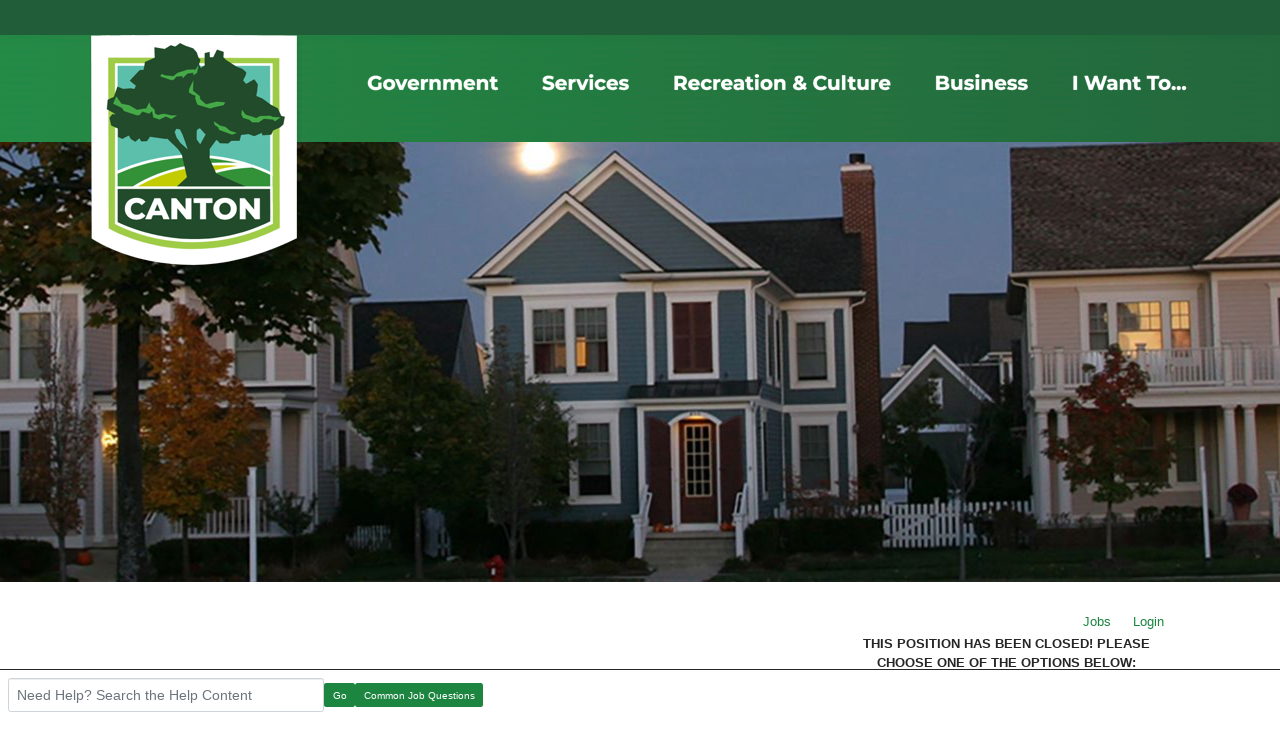

--- FILE ---
content_type: text/javascript
request_url: https://canton.applicantpro.com/js/web-components/AIRecruiterAgentChatMessageDisplayResumeUploading-d4c97d64.js
body_size: 682
content:
import { s as f } from "./sleep-5fe6dbb2.js";
import { A as d } from "./ApIcon-6a411498.js";
import { _ as k } from "./public-career-site-f4ec4577.js";
const v = {
  width: 24,
  height: 24,
  body: '<path fill="currentColor" d="M21 7L9 19l-5.5-5.5l1.41-1.41L9 16.17L19.59 5.59L21 7Z"/>'
}, a = v, A = window.Vue.defineComponent, c = window.Vue.createElementVNode, i = window.Vue.createTextVNode, o = window.Vue.openBlock, t = window.Vue.createElementBlock, p = window.Vue.createCommentVNode, C = window.Vue.renderList, w = window.Vue.Fragment, B = window.Vue.resolveComponent, m = window.Vue.createBlock, _ = window.Vue.unref, E = window.Vue.toDisplayString, N = window.Vue.createVNode, T = { key: 0 }, R = { key: 1 }, h = window.Vue.onMounted, I = window.Vue.onUpdated, M = window.Vue.ref, b = window.Vue.watch, x = 2500, L = /* @__PURE__ */ A({
  __name: "AIRecruiterAgentChatMessageDisplayResumeUploading",
  props: {
    scrollToBottom: { type: Function },
    completed: { type: Boolean }
  },
  setup(V) {
    const n = V, r = ["Reading your resume", "Analyzing your experience", "Sorting your skills", "Almost done"], s = M(0);
    return I(() => {
      n.scrollToBottom();
    }), b(() => n.completed, (l) => {
      l === !0 && (s.value = r.length);
    }), h(async () => {
      for (const l of r) {
        if (n.completed === !0)
          break;
        s.value += 1, await f(x);
      }
    }), (l, e) => {
      const g = B("w-spinner");
      return o(), t(w, null, [
        e[2] || (e[2] = c("b", null, "Reviewing your resume", -1)),
        n.completed === !1 ? (o(), t("span", T, e[0] || (e[0] = [
          c("br", null, null, -1),
          i("This usually takes 5-10 seconds.")
        ]))) : p("", !0),
        e[3] || (e[3] = c("br", null, null, -1)),
        (o(!0), t(w, null, C(r.slice(0, s.value), (y, u) => (o(), t("div", { key: u }, [
          u === s.value - 1 && n.completed === !1 ? (o(), m(g, {
            key: 0,
            class: "spinner",
            color: "grey"
          })) : (o(), m(d, {
            key: 1,
            icon: _(a),
            color: "green"
          }, null, 8, ["icon"])),
          i(" " + E(y), 1)
        ]))), 128)),
        n.completed === !0 ? (o(), t("div", R, [
          N(d, {
            icon: _(a),
            color: "green"
          }, null, 8, ["icon"]),
          e[1] || (e[1] = i(" All done! "))
        ])) : p("", !0)
      ], 64);
    };
  }
});
const F = /* @__PURE__ */ k(L, [["__scopeId", "data-v-9e42ee41"]]);
export {
  F as default
};


--- FILE ---
content_type: text/javascript
request_url: https://canton.applicantpro.com/js/web-components/ApPopover-35075269.js
body_size: 10763
content:
import { a as Ot } from "./date-8738c15e.js";
import { _ as te } from "./public-career-site-f4ec4577.js";
import "./htmlSafe-1151bbec.js";
function ee(t) {
  return Object.keys(t).reduce((n, o) => (typeof t[o] == "object" ? n[o] = () => t[o] : n[o] = t[o], n), {});
}
const Y = Math.min, z = Math.max, lt = Math.round, ot = Math.floor, F = (t) => ({
  x: t,
  y: t
}), ne = {
  left: "right",
  right: "left",
  bottom: "top",
  top: "bottom"
}, oe = {
  start: "end",
  end: "start"
};
function gt(t, n, o) {
  return z(t, Y(n, o));
}
function tt(t, n) {
  return typeof t == "function" ? t(n) : t;
}
function j(t) {
  return t.split("-")[0];
}
function et(t) {
  return t.split("-")[1];
}
function jt(t) {
  return t === "x" ? "y" : "x";
}
function xt(t) {
  return t === "y" ? "height" : "width";
}
function at(t) {
  return ["top", "bottom"].includes(j(t)) ? "y" : "x";
}
function bt(t) {
  return jt(at(t));
}
function ie(t, n, o) {
  o === void 0 && (o = !1);
  const e = et(t), i = bt(t), l = xt(i);
  let r = i === "x" ? e === (o ? "end" : "start") ? "right" : "left" : e === "start" ? "bottom" : "top";
  return n.reference[l] > n.floating[l] && (r = st(r)), [r, st(r)];
}
function re(t) {
  const n = st(t);
  return [ht(t), n, ht(n)];
}
function ht(t) {
  return t.replace(/start|end/g, (n) => oe[n]);
}
function le(t, n, o) {
  const e = ["left", "right"], i = ["right", "left"], l = ["top", "bottom"], r = ["bottom", "top"];
  switch (t) {
    case "top":
    case "bottom":
      return o ? n ? i : e : n ? e : i;
    case "left":
    case "right":
      return n ? l : r;
    default:
      return [];
  }
}
function se(t, n, o, e) {
  const i = et(t);
  let l = le(j(t), o === "start", e);
  return i && (l = l.map((r) => r + "-" + i), n && (l = l.concat(l.map(ht)))), l;
}
function st(t) {
  return t.replace(/left|right|bottom|top/g, (n) => ne[n]);
}
function ce(t) {
  return {
    top: 0,
    right: 0,
    bottom: 0,
    left: 0,
    ...t
  };
}
function qt(t) {
  return typeof t != "number" ? ce(t) : {
    top: t,
    right: t,
    bottom: t,
    left: t
  };
}
function ct(t) {
  const {
    x: n,
    y: o,
    width: e,
    height: i
  } = t;
  return {
    width: e,
    height: i,
    top: o,
    left: n,
    right: n + e,
    bottom: o + i,
    x: n,
    y: o
  };
}
function Tt(t, n, o) {
  let {
    reference: e,
    floating: i
  } = t;
  const l = at(n), r = bt(n), s = xt(r), c = j(n), a = l === "y", f = e.x + e.width / 2 - i.width / 2, d = e.y + e.height / 2 - i.height / 2, p = e[s] / 2 - i[s] / 2;
  let u;
  switch (c) {
    case "top":
      u = {
        x: f,
        y: e.y - i.height
      };
      break;
    case "bottom":
      u = {
        x: f,
        y: e.y + e.height
      };
      break;
    case "right":
      u = {
        x: e.x + e.width,
        y: d
      };
      break;
    case "left":
      u = {
        x: e.x - i.width,
        y: d
      };
      break;
    default:
      u = {
        x: e.x,
        y: e.y
      };
  }
  switch (et(n)) {
    case "start":
      u[r] -= p * (o && a ? -1 : 1);
      break;
    case "end":
      u[r] += p * (o && a ? -1 : 1);
      break;
  }
  return u;
}
const ae = async (t, n, o) => {
  const {
    placement: e = "bottom",
    strategy: i = "absolute",
    middleware: l = [],
    platform: r
  } = o, s = l.filter(Boolean), c = await (r.isRTL == null ? void 0 : r.isRTL(n));
  let a = await r.getElementRects({
    reference: t,
    floating: n,
    strategy: i
  }), {
    x: f,
    y: d
  } = Tt(a, e, c), p = e, u = {}, v = 0;
  for (let w = 0; w < s.length; w++) {
    const {
      name: h,
      fn: g
    } = s[w], {
      x: b,
      y: C,
      data: E,
      reset: k
    } = await g({
      x: f,
      y: d,
      initialPlacement: e,
      placement: p,
      strategy: i,
      middlewareData: u,
      rects: a,
      platform: r,
      elements: {
        reference: t,
        floating: n
      }
    });
    f = b ?? f, d = C ?? d, u = {
      ...u,
      [h]: {
        ...u[h],
        ...E
      }
    }, k && v <= 50 && (v++, typeof k == "object" && (k.placement && (p = k.placement), k.rects && (a = k.rects === !0 ? await r.getElementRects({
      reference: t,
      floating: n,
      strategy: i
    }) : k.rects), {
      x: f,
      y: d
    } = Tt(a, p, c)), w = -1);
  }
  return {
    x: f,
    y: d,
    placement: p,
    strategy: i,
    middlewareData: u
  };
};
async function It(t, n) {
  var o;
  n === void 0 && (n = {});
  const {
    x: e,
    y: i,
    platform: l,
    rects: r,
    elements: s,
    strategy: c
  } = t, {
    boundary: a = "clippingAncestors",
    rootBoundary: f = "viewport",
    elementContext: d = "floating",
    altBoundary: p = !1,
    padding: u = 0
  } = tt(n, t), v = qt(u), h = s[p ? d === "floating" ? "reference" : "floating" : d], g = ct(await l.getClippingRect({
    element: (o = await (l.isElement == null ? void 0 : l.isElement(h))) == null || o ? h : h.contextElement || await (l.getDocumentElement == null ? void 0 : l.getDocumentElement(s.floating)),
    boundary: a,
    rootBoundary: f,
    strategy: c
  })), b = d === "floating" ? {
    x: e,
    y: i,
    width: r.floating.width,
    height: r.floating.height
  } : r.reference, C = await (l.getOffsetParent == null ? void 0 : l.getOffsetParent(s.floating)), E = await (l.isElement == null ? void 0 : l.isElement(C)) ? await (l.getScale == null ? void 0 : l.getScale(C)) || {
    x: 1,
    y: 1
  } : {
    x: 1,
    y: 1
  }, k = ct(l.convertOffsetParentRelativeRectToViewportRelativeRect ? await l.convertOffsetParentRelativeRectToViewportRelativeRect({
    elements: s,
    rect: b,
    offsetParent: C,
    strategy: c
  }) : b);
  return {
    top: (g.top - k.top + v.top) / E.y,
    bottom: (k.bottom - g.bottom + v.bottom) / E.y,
    left: (g.left - k.left + v.left) / E.x,
    right: (k.right - g.right + v.right) / E.x
  };
}
const ue = (t) => ({
  name: "arrow",
  options: t,
  async fn(n) {
    const {
      x: o,
      y: e,
      placement: i,
      rects: l,
      platform: r,
      elements: s,
      middlewareData: c
    } = n, {
      element: a,
      padding: f = 0
    } = tt(t, n) || {};
    if (a == null)
      return {};
    const d = qt(f), p = {
      x: o,
      y: e
    }, u = bt(i), v = xt(u), w = await r.getDimensions(a), h = u === "y", g = h ? "top" : "left", b = h ? "bottom" : "right", C = h ? "clientHeight" : "clientWidth", E = l.reference[v] + l.reference[u] - p[u] - l.floating[v], k = p[u] - l.reference[u], T = await (r.getOffsetParent == null ? void 0 : r.getOffsetParent(a));
    let O = T ? T[C] : 0;
    (!O || !await (r.isElement == null ? void 0 : r.isElement(T))) && (O = s.floating[C] || l.floating[v]);
    const $ = E / 2 - k / 2, m = O / 2 - w[v] / 2 - 1, y = Y(d[g], m), A = Y(d[b], m), x = y, S = O - w[v] - A, P = O / 2 - w[v] / 2 + $, L = gt(x, P, S), V = !c.arrow && et(i) != null && P !== L && l.reference[v] / 2 - (P < x ? y : A) - w[v] / 2 < 0, R = V ? P < x ? P - x : P - S : 0;
    return {
      [u]: p[u] + R,
      data: {
        [u]: L,
        centerOffset: P - L - R,
        ...V && {
          alignmentOffset: R
        }
      },
      reset: V
    };
  }
}), fe = function(t) {
  return t === void 0 && (t = {}), {
    name: "flip",
    options: t,
    async fn(n) {
      var o, e;
      const {
        placement: i,
        middlewareData: l,
        rects: r,
        initialPlacement: s,
        platform: c,
        elements: a
      } = n, {
        mainAxis: f = !0,
        crossAxis: d = !0,
        fallbackPlacements: p,
        fallbackStrategy: u = "bestFit",
        fallbackAxisSideDirection: v = "none",
        flipAlignment: w = !0,
        ...h
      } = tt(t, n);
      if ((o = l.arrow) != null && o.alignmentOffset)
        return {};
      const g = j(i), b = j(s) === s, C = await (c.isRTL == null ? void 0 : c.isRTL(a.floating)), E = p || (b || !w ? [st(s)] : re(s));
      !p && v !== "none" && E.push(...se(s, w, v, C));
      const k = [s, ...E], T = await It(n, h), O = [];
      let $ = ((e = l.flip) == null ? void 0 : e.overflows) || [];
      if (f && O.push(T[g]), d) {
        const x = ie(i, r, C);
        O.push(T[x[0]], T[x[1]]);
      }
      if ($ = [...$, {
        placement: i,
        overflows: O
      }], !O.every((x) => x <= 0)) {
        var m, y;
        const x = (((m = l.flip) == null ? void 0 : m.index) || 0) + 1, S = k[x];
        if (S)
          return {
            data: {
              index: x,
              overflows: $
            },
            reset: {
              placement: S
            }
          };
        let P = (y = $.filter((L) => L.overflows[0] <= 0).sort((L, V) => L.overflows[1] - V.overflows[1])[0]) == null ? void 0 : y.placement;
        if (!P)
          switch (u) {
            case "bestFit": {
              var A;
              const L = (A = $.map((V) => [V.placement, V.overflows.filter((R) => R > 0).reduce((R, G) => R + G, 0)]).sort((V, R) => V[1] - R[1])[0]) == null ? void 0 : A[0];
              L && (P = L);
              break;
            }
            case "initialPlacement":
              P = s;
              break;
          }
        if (i !== P)
          return {
            reset: {
              placement: P
            }
          };
      }
      return {};
    }
  };
};
async function de(t, n) {
  const {
    placement: o,
    platform: e,
    elements: i
  } = t, l = await (e.isRTL == null ? void 0 : e.isRTL(i.floating)), r = j(o), s = et(o), c = at(o) === "y", a = ["left", "top"].includes(r) ? -1 : 1, f = l && c ? -1 : 1, d = tt(n, t);
  let {
    mainAxis: p,
    crossAxis: u,
    alignmentAxis: v
  } = typeof d == "number" ? {
    mainAxis: d,
    crossAxis: 0,
    alignmentAxis: null
  } : {
    mainAxis: 0,
    crossAxis: 0,
    alignmentAxis: null,
    ...d
  };
  return s && typeof v == "number" && (u = s === "end" ? v * -1 : v), c ? {
    x: u * f,
    y: p * a
  } : {
    x: p * a,
    y: u * f
  };
}
const pe = function(t) {
  return t === void 0 && (t = 0), {
    name: "offset",
    options: t,
    async fn(n) {
      var o, e;
      const {
        x: i,
        y: l,
        placement: r,
        middlewareData: s
      } = n, c = await de(n, t);
      return r === ((o = s.offset) == null ? void 0 : o.placement) && (e = s.arrow) != null && e.alignmentOffset ? {} : {
        x: i + c.x,
        y: l + c.y,
        data: {
          ...c,
          placement: r
        }
      };
    }
  };
}, me = function(t) {
  return t === void 0 && (t = {}), {
    name: "shift",
    options: t,
    async fn(n) {
      const {
        x: o,
        y: e,
        placement: i
      } = n, {
        mainAxis: l = !0,
        crossAxis: r = !1,
        limiter: s = {
          fn: (h) => {
            let {
              x: g,
              y: b
            } = h;
            return {
              x: g,
              y: b
            };
          }
        },
        ...c
      } = tt(t, n), a = {
        x: o,
        y: e
      }, f = await It(n, c), d = at(j(i)), p = jt(d);
      let u = a[p], v = a[d];
      if (l) {
        const h = p === "y" ? "top" : "left", g = p === "y" ? "bottom" : "right", b = u + f[h], C = u - f[g];
        u = gt(b, u, C);
      }
      if (r) {
        const h = d === "y" ? "top" : "left", g = d === "y" ? "bottom" : "right", b = v + f[h], C = v - f[g];
        v = gt(b, v, C);
      }
      const w = s.fn({
        ...n,
        [p]: u,
        [d]: v
      });
      return {
        ...w,
        data: {
          x: w.x - o,
          y: w.y - e
        }
      };
    }
  };
};
function ut() {
  return typeof window < "u";
}
function X(t) {
  return Yt(t) ? (t.nodeName || "").toLowerCase() : "#document";
}
function _(t) {
  var n;
  return (t == null || (n = t.ownerDocument) == null ? void 0 : n.defaultView) || window;
}
function M(t) {
  var n;
  return (n = (Yt(t) ? t.ownerDocument : t.document) || window.document) == null ? void 0 : n.documentElement;
}
function Yt(t) {
  return ut() ? t instanceof Node || t instanceof _(t).Node : !1;
}
function D(t) {
  return ut() ? t instanceof Element || t instanceof _(t).Element : !1;
}
function N(t) {
  return ut() ? t instanceof HTMLElement || t instanceof _(t).HTMLElement : !1;
}
function Rt(t) {
  return !ut() || typeof ShadowRoot > "u" ? !1 : t instanceof ShadowRoot || t instanceof _(t).ShadowRoot;
}
function nt(t) {
  const {
    overflow: n,
    overflowX: o,
    overflowY: e,
    display: i
  } = B(t);
  return /auto|scroll|overlay|hidden|clip/.test(n + e + o) && !["inline", "contents"].includes(i);
}
function ve(t) {
  return ["table", "td", "th"].includes(X(t));
}
function ft(t) {
  return [":popover-open", ":modal"].some((n) => {
    try {
      return t.matches(n);
    } catch {
      return !1;
    }
  });
}
function Ct(t) {
  const n = At(), o = D(t) ? B(t) : t;
  return o.transform !== "none" || o.perspective !== "none" || (o.containerType ? o.containerType !== "normal" : !1) || !n && (o.backdropFilter ? o.backdropFilter !== "none" : !1) || !n && (o.filter ? o.filter !== "none" : !1) || ["transform", "perspective", "filter"].some((e) => (o.willChange || "").includes(e)) || ["paint", "layout", "strict", "content"].some((e) => (o.contain || "").includes(e));
}
function we(t) {
  let n = W(t);
  for (; N(n) && !U(n); ) {
    if (Ct(n))
      return n;
    if (ft(n))
      return null;
    n = W(n);
  }
  return null;
}
function At() {
  return typeof CSS > "u" || !CSS.supports ? !1 : CSS.supports("-webkit-backdrop-filter", "none");
}
function U(t) {
  return ["html", "body", "#document"].includes(X(t));
}
function B(t) {
  return _(t).getComputedStyle(t);
}
function dt(t) {
  return D(t) ? {
    scrollLeft: t.scrollLeft,
    scrollTop: t.scrollTop
  } : {
    scrollLeft: t.scrollX,
    scrollTop: t.scrollY
  };
}
function W(t) {
  if (X(t) === "html")
    return t;
  const n = (
    // Step into the shadow DOM of the parent of a slotted node.
    t.assignedSlot || // DOM Element detected.
    t.parentNode || // ShadowRoot detected.
    Rt(t) && t.host || // Fallback.
    M(t)
  );
  return Rt(n) ? n.host : n;
}
function Ut(t) {
  const n = W(t);
  return U(n) ? t.ownerDocument ? t.ownerDocument.body : t.body : N(n) && nt(n) ? n : Ut(n);
}
function Z(t, n, o) {
  var e;
  n === void 0 && (n = []), o === void 0 && (o = !0);
  const i = Ut(t), l = i === ((e = t.ownerDocument) == null ? void 0 : e.body), r = _(i);
  if (l) {
    const s = yt(r);
    return n.concat(r, r.visualViewport || [], nt(i) ? i : [], s && o ? Z(s) : []);
  }
  return n.concat(i, Z(i, [], o));
}
function yt(t) {
  return t.parent && Object.getPrototypeOf(t.parent) ? t.frameElement : null;
}
function Xt(t) {
  const n = B(t);
  let o = parseFloat(n.width) || 0, e = parseFloat(n.height) || 0;
  const i = N(t), l = i ? t.offsetWidth : o, r = i ? t.offsetHeight : e, s = lt(o) !== l || lt(e) !== r;
  return s && (o = l, e = r), {
    width: o,
    height: e,
    $: s
  };
}
function kt(t) {
  return D(t) ? t : t.contextElement;
}
function I(t) {
  const n = kt(t);
  if (!N(n))
    return F(1);
  const o = n.getBoundingClientRect(), {
    width: e,
    height: i,
    $: l
  } = Xt(n);
  let r = (l ? lt(o.width) : o.width) / e, s = (l ? lt(o.height) : o.height) / i;
  return (!r || !Number.isFinite(r)) && (r = 1), (!s || !Number.isFinite(s)) && (s = 1), {
    x: r,
    y: s
  };
}
const ge = /* @__PURE__ */ F(0);
function Gt(t) {
  const n = _(t);
  return !At() || !n.visualViewport ? ge : {
    x: n.visualViewport.offsetLeft,
    y: n.visualViewport.offsetTop
  };
}
function he(t, n, o) {
  return n === void 0 && (n = !1), !o || n && o !== _(t) ? !1 : n;
}
function q(t, n, o, e) {
  n === void 0 && (n = !1), o === void 0 && (o = !1);
  const i = t.getBoundingClientRect(), l = kt(t);
  let r = F(1);
  n && (e ? D(e) && (r = I(e)) : r = I(t));
  const s = he(l, o, e) ? Gt(l) : F(0);
  let c = (i.left + s.x) / r.x, a = (i.top + s.y) / r.y, f = i.width / r.x, d = i.height / r.y;
  if (l) {
    const p = _(l), u = e && D(e) ? _(e) : e;
    let v = p, w = yt(v);
    for (; w && e && u !== v; ) {
      const h = I(w), g = w.getBoundingClientRect(), b = B(w), C = g.left + (w.clientLeft + parseFloat(b.paddingLeft)) * h.x, E = g.top + (w.clientTop + parseFloat(b.paddingTop)) * h.y;
      c *= h.x, a *= h.y, f *= h.x, d *= h.y, c += C, a += E, v = _(w), w = yt(v);
    }
  }
  return ct({
    width: f,
    height: d,
    x: c,
    y: a
  });
}
function St(t, n) {
  const o = dt(t).scrollLeft;
  return n ? n.left + o : q(M(t)).left + o;
}
function Kt(t, n, o) {
  o === void 0 && (o = !1);
  const e = t.getBoundingClientRect(), i = e.left + n.scrollLeft - (o ? 0 : (
    // RTL <body> scrollbar.
    St(t, e)
  )), l = e.top + n.scrollTop;
  return {
    x: i,
    y: l
  };
}
function ye(t) {
  let {
    elements: n,
    rect: o,
    offsetParent: e,
    strategy: i
  } = t;
  const l = i === "fixed", r = M(e), s = n ? ft(n.floating) : !1;
  if (e === r || s && l)
    return o;
  let c = {
    scrollLeft: 0,
    scrollTop: 0
  }, a = F(1);
  const f = F(0), d = N(e);
  if ((d || !d && !l) && ((X(e) !== "body" || nt(r)) && (c = dt(e)), N(e))) {
    const u = q(e);
    a = I(e), f.x = u.x + e.clientLeft, f.y = u.y + e.clientTop;
  }
  const p = r && !d && !l ? Kt(r, c, !0) : F(0);
  return {
    width: o.width * a.x,
    height: o.height * a.y,
    x: o.x * a.x - c.scrollLeft * a.x + f.x + p.x,
    y: o.y * a.y - c.scrollTop * a.y + f.y + p.y
  };
}
function xe(t) {
  return Array.from(t.getClientRects());
}
function be(t) {
  const n = M(t), o = dt(t), e = t.ownerDocument.body, i = z(n.scrollWidth, n.clientWidth, e.scrollWidth, e.clientWidth), l = z(n.scrollHeight, n.clientHeight, e.scrollHeight, e.clientHeight);
  let r = -o.scrollLeft + St(t);
  const s = -o.scrollTop;
  return B(e).direction === "rtl" && (r += z(n.clientWidth, e.clientWidth) - i), {
    width: i,
    height: l,
    x: r,
    y: s
  };
}
function Ce(t, n) {
  const o = _(t), e = M(t), i = o.visualViewport;
  let l = e.clientWidth, r = e.clientHeight, s = 0, c = 0;
  if (i) {
    l = i.width, r = i.height;
    const a = At();
    (!a || a && n === "fixed") && (s = i.offsetLeft, c = i.offsetTop);
  }
  return {
    width: l,
    height: r,
    x: s,
    y: c
  };
}
function Ae(t, n) {
  const o = q(t, !0, n === "fixed"), e = o.top + t.clientTop, i = o.left + t.clientLeft, l = N(t) ? I(t) : F(1), r = t.clientWidth * l.x, s = t.clientHeight * l.y, c = i * l.x, a = e * l.y;
  return {
    width: r,
    height: s,
    x: c,
    y: a
  };
}
function Vt(t, n, o) {
  let e;
  if (n === "viewport")
    e = Ce(t, o);
  else if (n === "document")
    e = be(M(t));
  else if (D(n))
    e = Ae(n, o);
  else {
    const i = Gt(t);
    e = {
      x: n.x - i.x,
      y: n.y - i.y,
      width: n.width,
      height: n.height
    };
  }
  return ct(e);
}
function Jt(t, n) {
  const o = W(t);
  return o === n || !D(o) || U(o) ? !1 : B(o).position === "fixed" || Jt(o, n);
}
function ke(t, n) {
  const o = n.get(t);
  if (o)
    return o;
  let e = Z(t, [], !1).filter((s) => D(s) && X(s) !== "body"), i = null;
  const l = B(t).position === "fixed";
  let r = l ? W(t) : t;
  for (; D(r) && !U(r); ) {
    const s = B(r), c = Ct(r);
    !c && s.position === "fixed" && (i = null), (l ? !c && !i : !c && s.position === "static" && !!i && ["absolute", "fixed"].includes(i.position) || nt(r) && !c && Jt(t, r)) ? e = e.filter((f) => f !== r) : i = s, r = W(r);
  }
  return n.set(t, e), e;
}
function Se(t) {
  let {
    element: n,
    boundary: o,
    rootBoundary: e,
    strategy: i
  } = t;
  const r = [...o === "clippingAncestors" ? ft(n) ? [] : ke(n, this._c) : [].concat(o), e], s = r[0], c = r.reduce((a, f) => {
    const d = Vt(n, f, i);
    return a.top = z(d.top, a.top), a.right = Y(d.right, a.right), a.bottom = Y(d.bottom, a.bottom), a.left = z(d.left, a.left), a;
  }, Vt(n, s, i));
  return {
    width: c.right - c.left,
    height: c.bottom - c.top,
    x: c.left,
    y: c.top
  };
}
function Pe(t) {
  const {
    width: n,
    height: o
  } = Xt(t);
  return {
    width: n,
    height: o
  };
}
function Ee(t, n, o) {
  const e = N(n), i = M(n), l = o === "fixed", r = q(t, !0, l, n);
  let s = {
    scrollLeft: 0,
    scrollTop: 0
  };
  const c = F(0);
  if (e || !e && !l)
    if ((X(n) !== "body" || nt(i)) && (s = dt(n)), e) {
      const p = q(n, !0, l, n);
      c.x = p.x + n.clientLeft, c.y = p.y + n.clientTop;
    } else
      i && (c.x = St(i));
  const a = i && !e && !l ? Kt(i, s) : F(0), f = r.left + s.scrollLeft - c.x - a.x, d = r.top + s.scrollTop - c.y - a.y;
  return {
    x: f,
    y: d,
    width: r.width,
    height: r.height
  };
}
function pt(t) {
  return B(t).position === "static";
}
function _t(t, n) {
  if (!N(t) || B(t).position === "fixed")
    return null;
  if (n)
    return n(t);
  let o = t.offsetParent;
  return M(t) === o && (o = o.ownerDocument.body), o;
}
function Qt(t, n) {
  const o = _(t);
  if (ft(t))
    return o;
  if (!N(t)) {
    let i = W(t);
    for (; i && !U(i); ) {
      if (D(i) && !pt(i))
        return i;
      i = W(i);
    }
    return o;
  }
  let e = _t(t, n);
  for (; e && ve(e) && pt(e); )
    e = _t(e, n);
  return e && U(e) && pt(e) && !Ct(e) ? o : e || we(t) || o;
}
const Oe = async function(t) {
  const n = this.getOffsetParent || Qt, o = this.getDimensions, e = await o(t.floating);
  return {
    reference: Ee(t.reference, await n(t.floating), t.strategy),
    floating: {
      x: 0,
      y: 0,
      width: e.width,
      height: e.height
    }
  };
};
function Te(t) {
  return B(t).direction === "rtl";
}
const Re = {
  convertOffsetParentRelativeRectToViewportRelativeRect: ye,
  getDocumentElement: M,
  getClippingRect: Se,
  getOffsetParent: Qt,
  getElementRects: Oe,
  getClientRects: xe,
  getDimensions: Pe,
  getScale: I,
  isElement: D,
  isRTL: Te
};
function Ve(t, n) {
  let o = null, e;
  const i = M(t);
  function l() {
    var s;
    clearTimeout(e), (s = o) == null || s.disconnect(), o = null;
  }
  function r(s, c) {
    s === void 0 && (s = !1), c === void 0 && (c = 1), l();
    const {
      left: a,
      top: f,
      width: d,
      height: p
    } = t.getBoundingClientRect();
    if (s || n(), !d || !p)
      return;
    const u = ot(f), v = ot(i.clientWidth - (a + d)), w = ot(i.clientHeight - (f + p)), h = ot(a), b = {
      rootMargin: -u + "px " + -v + "px " + -w + "px " + -h + "px",
      threshold: z(0, Y(1, c)) || 1
    };
    let C = !0;
    function E(k) {
      const T = k[0].intersectionRatio;
      if (T !== c) {
        if (!C)
          return r();
        T ? r(!1, T) : e = setTimeout(() => {
          r(!1, 1e-7);
        }, 1e3);
      }
      C = !1;
    }
    try {
      o = new IntersectionObserver(E, {
        ...b,
        // Handle <iframe>s
        root: i.ownerDocument
      });
    } catch {
      o = new IntersectionObserver(E, b);
    }
    o.observe(t);
  }
  return r(!0), l;
}
function Lt(t, n, o, e) {
  e === void 0 && (e = {});
  const {
    ancestorScroll: i = !0,
    ancestorResize: l = !0,
    elementResize: r = typeof ResizeObserver == "function",
    layoutShift: s = typeof IntersectionObserver == "function",
    animationFrame: c = !1
  } = e, a = kt(t), f = i || l ? [...a ? Z(a) : [], ...Z(n)] : [];
  f.forEach((g) => {
    i && g.addEventListener("scroll", o, {
      passive: !0
    }), l && g.addEventListener("resize", o);
  });
  const d = a && s ? Ve(a, o) : null;
  let p = -1, u = null;
  r && (u = new ResizeObserver((g) => {
    let [b] = g;
    b && b.target === a && u && (u.unobserve(n), cancelAnimationFrame(p), p = requestAnimationFrame(() => {
      var C;
      (C = u) == null || C.observe(n);
    })), o();
  }), a && !c && u.observe(a), u.observe(n));
  let v, w = c ? q(t) : null;
  c && h();
  function h() {
    const g = q(t);
    w && (g.x !== w.x || g.y !== w.y || g.width !== w.width || g.height !== w.height) && o(), w = g, v = requestAnimationFrame(h);
  }
  return o(), () => {
    var g;
    f.forEach((b) => {
      i && b.removeEventListener("scroll", o), l && b.removeEventListener("resize", o);
    }), d?.(), (g = u) == null || g.disconnect(), u = null, c && cancelAnimationFrame(v);
  };
}
const _e = pe, Le = me, De = fe, Be = ue, $e = (t, n, o) => {
  const e = /* @__PURE__ */ new Map(), i = {
    platform: Re,
    ...o
  }, l = {
    ...i.platform,
    _c: e
  };
  return ae(t, n, {
    ...i,
    platform: l
  });
}, Fe = {
  placement: "top-start",
  color: "black",
  bgColor: "white",
  displayArrow: !1,
  timeout: 0.4,
  animate: !1,
  popoverOffset: 5,
  noShadow: !1,
  viewportPadding: 6,
  title: "",
  body: "",
  links: [],
  width: 300,
  activatorClass: "ap-popover-activator",
  class: "",
  cardContentClass: "",
  cardTitleClass: "",
  activateEvents: ["touchstart", "mouseenter", "hover"],
  deactivateEvents: ["touchend", "mouseleave", "blur"],
  internalActivator: !1,
  externalActivatorSelector: void 0,
  close: !1,
  persistent: !1,
  persistentOnActivatorClick: !1,
  globalClickClassBlacklist: []
}, Ne = window.Vue.mergeDefaults, Me = window.Vue.defineComponent, it = window.Vue.renderSlot, Dt = window.Vue.toDisplayString, Bt = window.Vue.createTextVNode, $t = window.Vue.normalizeClass, We = window.Vue.normalizeStyle, H = window.Vue.openBlock, J = window.Vue.createElementBlock, mt = window.Vue.createCommentVNode, Ft = window.Vue.createElementVNode, He = window.Vue.renderList, vt = window.Vue.Fragment, Nt = window.Vue.resolveComponent, rt = window.Vue.withCtx, Mt = window.Vue.createBlock, ze = window.Vue.createSlots, je = window.Vue.createVNode, Wt = window.Vue.toHandlers, Ht = window.Vue.mergeProps, qe = window.Vue.Teleport, wt = window.Vue.computed, Ie = window.Vue.nextTick, Ye = window.Vue.onMounted, Ue = window.Vue.onUnmounted, Q = window.Vue.ref, zt = window.Vue.watch, Xe = /* @__PURE__ */ Me({
  __name: "ApPopover",
  props: /* @__PURE__ */ Ne({
    placement: {},
    width: {},
    class: {},
    cardContentClass: {},
    cardTitleClass: {},
    activatorClass: {},
    color: {},
    bgColor: {},
    displayArrow: { type: Boolean },
    noShadow: { type: Boolean },
    title: {},
    body: {},
    links: {},
    timeout: {},
    animate: { type: Boolean },
    popoverOffset: {},
    viewportPadding: {},
    activateEvents: {},
    deactivateEvents: {},
    internalActivator: { type: Boolean },
    externalActivatorSelector: {},
    close: { type: Boolean },
    persistent: { type: Boolean },
    persistentOnActivatorClick: { type: Boolean },
    globalClickClassBlacklist: {}
  }, ee(Fe)),
  emits: ["open", "close"],
  setup(t, { expose: n, emit: o }) {
    const e = t, i = o;
    n({ showPopover: T, hidePopover: O });
    const l = Q(null), r = Q(null), s = Q(null), c = Q({
      width: Number.isFinite(e.width) ? `${e.width}px` : e.width,
      display: "none",
      top: "0px",
      left: "0px",
      transform: "",
      transition: e.animate === !0 ? "all 0.2s ease-in-out" : ""
    }), a = Q({
      top: "0px",
      bottom: "0px",
      left: "0px",
      right: "0px",
      borderTop: "none",
      borderRight: "none",
      borderBottom: "none",
      borderLeft: "none",
      padding: "0"
    });
    let f = null, d = null, p = null, u = null;
    const v = wt(() => e.timeout * 1e3), w = wt(() => [
      { "ap-popover-activated": c.value.display === "block" },
      ...e.activatorClass.split(" ")
    ]), h = wt(() => {
      if (e.persistent === !0)
        return {
          click: $
        };
      const m = Object.fromEntries(
        Array.prototype.concat(
          e.activateEvents.map((y) => [y, T]),
          e.deactivateEvents.map((y) => [y, O])
        ).reduce((y, [A, x]) => (["touchstart", "click"].includes(A) && y.find((S) => S[0] === A) ? y.push([A, $]) : y.push([A, x]), y), [])
      );
      return Object.keys(m).includes("click") || C(), m;
    });
    Ye(async () => {
      if (l.value === null || r.value === null && e.externalActivatorSelector === void 0 || e.displayArrow && s.value === null)
        return console.warn("[ApPopover][onMounted] Couldn't find the popover or activator element");
      const { removeCallback: m } = Ot("a.get", (y, A) => {
        const x = A.detail || null;
        if (x === null)
          return;
        if (x === "lb")
          return O(!0);
        const S = document.querySelector(`#${x}`);
        if (S !== null && l.value !== null && S.contains(r.value))
          return O(!0);
      });
      if (p = m, e.externalActivatorSelector !== void 0 && r.value === null && await g(), l.value === null || r.value === null)
        return console.error("[ApPopover][onMounted] There has to be an activator element available for reference. props:", e);
      f = Lt(
        r.value,
        l.value,
        k
      );
    }), Ue(() => {
      f !== null && f(), p !== null && (p(), p = null), C();
    }), zt(() => [e.close, e.width], (m, y) => {
      if (m[0] === !0 && O(!0), y[1] !== m[1]) {
        const A = m[1];
        c.value.width = Number.isFinite(A) ? `${A}px` : A, k();
      }
    }), zt(() => e.externalActivatorSelector, () => r.value = null);
    async function g() {
      let m = 0;
      for (r.value = document.querySelector(e.externalActivatorSelector); r.value === null && m < 20; )
        await new Promise((y) => setTimeout(y, 100)), r.value = document.querySelector(e.externalActivatorSelector), m++;
      if (r.value === null)
        return console.error(`[ApPopover][onMounted] Couldn't find the external activator element. Selector used: '${e.externalActivatorSelector}'`);
    }
    function b() {
      requestAnimationFrame(() => {
        if (d !== null || !Object.keys(h.value).includes("click"))
          return;
        const { removeCallback: m } = Ot("click", (y, A) => {
          const x = A.target;
          x !== null && (e.globalClickClassBlacklist && e.globalClickClassBlacklist.some(
            (S) => x.classList.contains(S) || x.querySelector(`.${S}`) !== null
          ) || l.value?.contains(x) !== !0 && (e.persistentOnActivatorClick === !1 || r.value?.contains(x) !== !0) && O(!0));
        });
        d = m;
      });
    }
    function C() {
      d !== null && (d(), d = null);
    }
    function E(m) {
      const y = window.devicePixelRatio || 1;
      return Math.round(m * y) / y;
    }
    async function k() {
      if (l.value === null || r.value === null)
        return console.warn("[ApPopover][updatePopoverPosition] Couldn't find the popover or activator element");
      const m = [
        _e(e.popoverOffset),
        De({
          fallbackAxisSideDirection: "start",
          crossAxis: !1,
          padding: e.viewportPadding
        }),
        Le({
          crossAxis: !0,
          padding: e.viewportPadding
        })
      ];
      e.displayArrow === !0 && s.value !== null && m.push(Be({
        element: s.value,
        padding: 20
        // This prevents the arrow ending up inside the border-radius portion of the w-card
      }));
      const { x: y, y: A, placement: x, middlewareData: S } = await $e(
        r.value,
        l.value,
        {
          placement: e.placement,
          middleware: m
        }
      );
      if (c.value.transform = `translate( ${E(y)}px, ${E(A)}px )`, e.displayArrow === !0 && s.value !== null) {
        const P = {
          top: "bottom",
          right: "left",
          bottom: "top",
          left: "right"
        }[x.split("-")[0]];
        if (P === void 0)
          return console.warn("[ApPopover] Couldn't find arrow static side");
        let V = window.getComputedStyle(s.value).getPropertyValue("background-color"), R = "none", G = 0;
        const Pt = l.value.querySelector(".w-card");
        if (Pt) {
          const Et = window.getComputedStyle(Pt);
          let K = Number(Et.getPropertyValue("border-width").replace(/[^\d.]/g, ""));
          K > 0 ? V = Et.getPropertyValue("border-color") : K = 1, R = `${K}px solid ${V}`, G = K - K / (s.value.offsetHeight / 2);
        }
        const Zt = -(s.value.offsetHeight / 2 + G - 1);
        a.value = {
          top: S.arrow?.y === void 0 ? "" : `${S.arrow?.y}px`,
          left: S.arrow?.x === void 0 ? "" : `${S.arrow?.x}px`,
          right: "",
          bottom: "",
          [P]: `${Zt}px`,
          borderTop: P === "top" ? R : "none",
          borderLeft: P === "top" ? R : "none",
          borderRight: P === "bottom" ? R : "none",
          borderBottom: P === "bottom" ? R : "none",
          padding: `${G}px`
        };
      }
    }
    async function T(m) {
      if (!(m && l.value?.contains(m.target) === !0)) {
        if (u !== null && (clearTimeout(u), u = null), r.value === null && e.externalActivatorSelector !== void 0 && await g(), l.value === null || r.value === null)
          return console.error(`[ApPopover][showPopover] Couldn't find the activator element. Selector: ${e.externalActivatorSelector}`);
        f && (f(), f = null), f = Lt(
          r.value,
          l.value,
          k
        ), c.value.display = "block", await Ie(), k(), e.persistent === !1 && b(), i("open");
      }
    }
    function O(m = !1) {
      if (typeof m == "object") {
        const A = m;
        if (A.type === "blur" && "relatedTarget" in A) {
          const x = A?.relatedTarget;
          if (x === null || l.value?.contains(x) === !0)
            return;
        }
      }
      u !== null && (clearTimeout(u), u = null);
      const y = typeof m == "boolean" && m === !0 ? 10 : v.value;
      u = setTimeout(() => {
        c.value.display = "none", C(), i("close"), f && (f(), f = null);
      }, y);
    }
    function $(m) {
      if (c.value.display === "none")
        T();
      else {
        const y = m.target;
        l.value?.contains(y) !== !0 && O(!0);
      }
    }
    return (m, y) => {
      const A = Nt("w-button"), x = Nt("w-card");
      return H(), J(vt, null, [
        (H(), Mt(qe, { to: "#popover-container" }, [
          Ft("div", Ht({
            ref_key: "popoverElement",
            ref: l,
            class: ["ap-popover", { "ap-popover-shadow": !e.noShadow }],
            style: c.value
          }, Wt(h.value, !0)), [
            je(x, {
              class: $t(e.class),
              title: e.title,
              shadow: !e.noShadow,
              color: e.color,
              "bg-color": e.bgColor,
              "content-class": `${e.cardContentClass} ${e.links.length > 0 ? "pb0" : ""}`,
              "title-class": e.cardTitleClass,
              "no-border": ""
            }, ze({
              default: rt(() => [
                it(m.$slots, "body", {}, () => [
                  Bt(Dt(e.body), 1)
                ], !0),
                m.displayArrow ? (H(), J("div", {
                  key: 0,
                  ref_key: "arrowElement",
                  ref: s,
                  class: $t(["ap-popover-arrow", `${e.bgColor}--bg`]),
                  style: We(a.value)
                }, null, 6)) : mt("", !0)
              ]),
              _: 2
            }, [
              m.$slots.title ? {
                name: "title",
                fn: rt(() => [
                  it(m.$slots, "title", {}, void 0, !0)
                ]),
                key: "0"
              } : void 0,
              m.$slots.actions || e.links.length > 0 ? {
                name: "actions",
                fn: rt(() => [
                  it(m.$slots, "actions", {}, () => [
                    e.links.length > 0 ? (H(), J(vt, { key: 0 }, [
                      y[0] || (y[0] = Ft("div", { class: "spacer" }, null, -1)),
                      (H(!0), J(vt, null, He(e.links, (S, P) => (H(), Mt(A, {
                        key: P,
                        route: S.href ?? "#",
                        target: S.href ? "_blank" : null,
                        class: "ap-popover-link",
                        text: "",
                        "force-link": "",
                        sm: "",
                        color: "primary",
                        onClick: () => S.onClick ? S.onClick() : null
                      }, {
                        default: rt(() => [
                          Bt(Dt(S.label), 1)
                        ]),
                        _: 2
                      }, 1032, ["route", "target", "onClick"]))), 128))
                    ], 64)) : mt("", !0)
                  ], !0)
                ]),
                key: "1"
              } : void 0
            ]), 1032, ["class", "title", "shadow", "color", "bg-color", "content-class", "title-class"])
          ], 16)
        ])),
        m.$slots.activatorElement || e.externalActivatorSelector === void 0 ? (H(), J("span", Ht({
          key: 0,
          ref_key: "activatorElement",
          ref: r,
          class: w.value
        }, Wt(e.internalActivator === !0 ? {} : h.value, !0)), [
          it(m.$slots, "default", { events: h.value }, void 0, !0)
        ], 16)) : mt("", !0)
      ], 64);
    };
  }
});
const Qe = /* @__PURE__ */ te(Xe, [["__scopeId", "data-v-059da35f"]]);
export {
  Qe as A
};


--- FILE ---
content_type: text/javascript
request_url: https://canton.applicantpro.com/js/web-components/CtaChatBubbleContainer-2ca241ed.js
body_size: 465
content:
import { _ as n } from "./CtaChatBubbleText-9c6aa28f.js";
import s from "./CtaChatBubbleResumeUpload-d593dc74.js";
import { _ as i } from "./CtaChatBubbleConsent-2e20b0ce.js";
import { _ as c } from "./CtaChatBubbleBasicInfo-bb5830a0.js";
import { _ as p } from "./CtaChatBubbleSqCheckbox-ccd3c425.js";
import { _ as l } from "./CtaChatBubbleSqSelect-feed1f5e.js";
import { _ as m } from "./CtaChatBubbleSqMultiSelect-eb4e159f.js";
import { _ as r } from "./CtaChatBubbleSqText-d33a1f36.js";
import { _ as u } from "./CtaChatBubbleSqTextarea-a72330a1.js";
import _ from "./CtaChatBubbleReview-01b61fa5.js";
import { _ as b } from "./CtaChatBubbleSubmitApplication-775fefce.js";
import { _ as C } from "./public-career-site-f4ec4577.js";
const f = {
  CtaChatBubbleText: n,
  CtaChatBubbleResumeUpload: s,
  CtaChatBubbleBasicInfo: c,
  CtaChatBubbleSqCheckbox: p,
  CtaChatBubbleSqSelect: l,
  CtaChatBubbleSqMultiselect: m,
  CtaChatBubbleSqText: r,
  CtaChatBubbleSqTextarea: u,
  CtaChatBubbleConsent: i,
  CtaChatBubbleReview: _,
  CtaChatBubbleSubmitApplication: b
  // Add new components here as needed
};
function d(e) {
  return f[e] || null;
}
const B = window.Vue.defineComponent, h = window.Vue.unref, g = window.Vue.resolveDynamicComponent, w = window.Vue.mergeProps, a = window.Vue.openBlock, x = window.Vue.createBlock, y = window.Vue.createElementBlock, S = { class: "message-bubble bd2 bdrs2 px5 py2 mb2" }, v = /* @__PURE__ */ B({
  __name: "CtaChatBubbleContainer",
  props: {
    bubbleData: {},
    goToNextMessage: { type: Function },
    isCurrentMessage: { type: Boolean },
    applicationState: {},
    setApplicationStatus: { type: Function },
    setApplicationSectionValidity: { type: Function }
  },
  setup(e) {
    const t = e, o = d(t.bubbleData.componentName);
    return (V, $) => (a(), y("div", S, [
      (a(), x(g(h(o)), w(t.bubbleData, {
        "is-current-message": t.isCurrentMessage,
        "go-to-next-message": t.goToNextMessage,
        "application-state": t.applicationState,
        "set-application-status": t.setApplicationStatus,
        "set-application-section-validity": t.setApplicationSectionValidity
      }), null, 16, ["is-current-message", "go-to-next-message", "application-state", "set-application-status", "set-application-section-validity"]))
    ]));
  }
});
const U = /* @__PURE__ */ C(v, [["__scopeId", "data-v-df35828b"]]);
export {
  U as default
};


--- FILE ---
content_type: text/javascript
request_url: https://canton.applicantpro.com/js/web-components/AIRecruiterAgentChatMessageIcon-6314e06c.js
body_size: 110
content:
import { _ as t } from "./public-career-site-f4ec4577.js";
const o = {};
window.Vue.createElementVNode;
const n = window.Vue.openBlock, r = window.Vue.createElementBlock, c = window.Vue.createStaticVNode, i = {
  width: "48",
  height: "48",
  viewBox: "0 0 48 48",
  xmlns: "http://www.w3.org/2000/svg"
};
function s(a, e) {
  return n(), r("svg", i, e[0] || (e[0] = [
    c('<defs><linearGradient id="paint0_linear" x1="9.3871" y1="25.5" x2="32.4744" y2="24.8414" gradientUnits="userSpaceOnUse"><stop stop-color="#008EB9"></stop><stop offset="1" stop-color="#00556D"></stop></linearGradient></defs><circle cx="24" cy="24" r="15" fill="url(#paint0_linear)"></circle><path d="M25.6367 22.3633L30 24L25.6367 25.6367L24 30L22.3643 25.6367L18 24L22.3643 22.3633L24 18L25.6367 22.3633Z" fill="white"></path>', 3)
  ]));
}
const d = /* @__PURE__ */ t(o, [["render", s]]);
export {
  d as default
};


--- FILE ---
content_type: text/javascript
request_url: https://canton.applicantpro.com/js/web-components/AIRecruiterAgentChatMessageDisplaySkillsProblemNoSkills-80813075.js
body_size: -20
content:
import { _ as n } from "./public-career-site-f4ec4577.js";
const o = {}, l = window.Vue.createElementVNode, t = window.Vue.createTextVNode, r = window.Vue.Fragment, s = window.Vue.openBlock, i = window.Vue.createElementBlock;
function u(d, e) {
  return s(), i(r, null, [
    e[0] || (e[0] = l("b", null, "There aren't enough details to proceed.", -1)),
    e[1] || (e[1] = l("br", null, null, -1)),
    e[2] || (e[2] = t(" Feel free to... ")),
    e[3] || (e[3] = l("ol", null, [
      l("li", null, "Add relevant skills"),
      l("li", null, "Browse all jobs using our quick filters to help narrow down the list")
    ], -1))
  ], 64);
}
const w = /* @__PURE__ */ n(o, [["render", u]]);
export {
  w as default
};


--- FILE ---
content_type: text/javascript
request_url: https://canton.applicantpro.com/js/web-components/CtaChatBubbleSqMultiSelect-eb4e159f.js
body_size: 1324
content:
import { c as L } from "./CtaChatBubbleSqSelect-a93accf1.js";
import { v as M } from "./htmlSafe-1151bbec.js";
import "./date-8738c15e.js";
import "./public-career-site-f4ec4577.js";
import { r as T } from "./required-8afbf22c.js";
import { A } from "./ApIcon-6a411498.js";
import { s as E } from "./scrollToBottom-201c6a98.js";
import { a as F } from "./ChatToApply-940b58e5.js";
const H = {
  width: 24,
  height: 24,
  body: '<path fill="currentColor" d="M19 3H5c-1.11 0-2 .89-2 2v14a2 2 0 0 0 2 2h14a2 2 0 0 0 2-2V5a2 2 0 0 0-2-2m0 2v14H5V5h14Z"/>'
}, I = H, j = {
  width: 24,
  height: 24,
  body: '<path fill="currentColor" d="M19 19H5V5h10V3H5c-1.11 0-2 .89-2 2v14a2 2 0 0 0 2 2h14a2 2 0 0 0 2-2v-8h-2m-11.09-.92L6.5 11.5L11 16L21 6l-1.41-1.42L11 13.17l-3.09-3.09Z"/>'
}, Q = j, Z = window.Vue.mergeDefaults, $ = window.Vue.defineComponent, e = window.Vue.unref, f = window.Vue.createElementVNode, K = window.Vue.withDirectives, R = window.Vue.renderList, U = window.Vue.Fragment, a = window.Vue.openBlock, d = window.Vue.createElementBlock, V = window.Vue.toDisplayString, g = window.Vue.createTextVNode, i = window.Vue.resolveComponent, c = window.Vue.withCtx, h = window.Vue.createBlock, m = window.Vue.createVNode, v = window.Vue.createCommentVNode, z = { class: "screening-question-bubble do-not-remove-this-div" }, G = {
  key: 0,
  class: "mr1",
  style: { "margin-top": "-3px" }
}, J = { class: "ml1" }, O = window.Vue.computed, P = window.Vue.inject, W = window.Vue.ref, ce = /* @__PURE__ */ $({
  __name: "CtaChatBubbleSqMultiSelect",
  props: /* @__PURE__ */ Z({
    text: {},
    required: { type: Boolean },
    options: {},
    componentName: {},
    data: {},
    autoAdvance: { type: Boolean },
    messageIndex: {},
    applicationState: {},
    isCurrentMessage: { type: Boolean },
    goToNextMessage: { type: Function },
    setApplicationStatus: { type: Function },
    setApplicationSectionValidity: { type: Function }
  }, L),
  setup(y) {
    const t = y, p = P(F), b = document.getElementById("chat-to-apply-messages-container"), w = t.data[0].name, n = t.data[0].required ?? !1, s = W(!n), r = O({
      get: () => p.value.screeningQuestions[w] ?? null,
      set: (_) => p.value.screeningQuestions[w] = _ ?? null
    });
    function x() {
      t.isCurrentMessage ? n && r.value.length === 0 ? s.value = !1 : (s.value = !0, C()) : s.value = !1;
    }
    function C() {
      setTimeout(() => {
        E(b);
      }, 200);
    }
    function B() {
      s.value = !1, t.goToNextMessage();
    }
    return (_, l) => {
      const k = i("w-tag"), N = i("w-flex"), S = i("w-select"), q = i("w-button");
      return a(), d("div", z, [
        K(f("p", null, null, 512), [
          [e(M), t.text + (e(n) ? " *" : "")]
        ]),
        m(S, {
          modelValue: r.value,
          "onUpdate:modelValue": l[0] || (l[0] = (o) => r.value = o),
          multiple: "",
          items: t.options,
          "no-unselect": !!e(n),
          validators: e(n) ? [e(T)("This is a required question. Let's try again!")] : null,
          onInput: x
        }, {
          selection: c(({ item: o }) => [
            (a(!0), d(U, null, R(o, (u, D) => (a(), h(k, {
              key: D,
              class: "ma1",
              "bg-color": "accent",
              color: "white"
            }, {
              default: c(() => [
                g(V(u.label), 1)
              ]),
              _: 2
            }, 1024))), 128))
          ]),
          item: c(({ item: o, selected: u }) => [
            m(N, { "align-center": "" }, {
              default: c(() => [
                o.disabled ? v("", !0) : (a(), d("div", G, [
                  m(A, {
                    icon: e(u ? Q : I),
                    class: "accent",
                    lg: ""
                  }, null, 8, ["icon"])
                ])),
                f("div", J, V(o.label), 1)
              ]),
              _: 2
            }, 1024)
          ]),
          _: 1
        }, 8, ["modelValue", "items", "no-unselect", "validators"]),
        s.value ? (a(), h(q, {
          key: 0,
          type: "submit",
          color: "white",
          "bg-color": "accent",
          class: "w-100 mt2 py4",
          onClick: B
        }, {
          default: c(() => l[1] || (l[1] = [
            g(" Next ")
          ])),
          _: 1
        })) : v("", !0)
      ]);
    };
  }
});
export {
  ce as _
};


--- FILE ---
content_type: text/javascript
request_url: https://canton.applicantpro.com/js/web-components/CtaChatBubble-3230c99d.js
body_size: -218
content:
import { c as a } from "./CtaApplicationState-92f23d3b.js";
const i = {
  componentName: "",
  data: [],
  autoAdvance: !1,
  messageIndex: 0,
  applicationState: a,
  isCurrentMessage: !1,
  goToNextMessage: void 0,
  setApplicationStatus: (t) => {
  },
  setApplicationSectionValidity: (t, e) => {
  }
};
export {
  i as c
};


--- FILE ---
content_type: text/javascript
request_url: https://canton.applicantpro.com/js/web-components/AIRecruiterAgentChatMessageDisplaySkillsTags-bdfc11f9.js
body_size: 1005
content:
import { A as v } from "./ApPopover-35075269.js";
import { u as C } from "./date-8738c15e.js";
import { _ as h } from "./public-career-site-f4ec4577.js";
import "./htmlSafe-1151bbec.js";
function A() {
  const { below: a } = C("md");
  return a;
}
const x = window.Vue.defineComponent, M = window.Vue.renderList, _ = window.Vue.Fragment, l = window.Vue.openBlock, m = window.Vue.createElementBlock, B = window.Vue.toDisplayString, i = window.Vue.createTextVNode, r = window.Vue.resolveComponent, t = window.Vue.withCtx, d = window.Vue.createBlock, g = window.Vue.createCommentVNode, u = window.Vue.createVNode, T = window.Vue.unref, D = window.Vue.withModifiers, I = window.Vue.withKeys, N = window.Vue.createSlots, E = window.Vue.ref, K = /* @__PURE__ */ x({
  __name: "AIRecruiterAgentChatMessageDisplaySkillsTags",
  props: {
    editMode: { type: Boolean },
    skills: {}
  },
  emits: ["addSkills", "removeSkill"],
  setup(a, { emit: f }) {
    const k = a, c = f, V = A(), o = E("");
    function p() {
      const s = o.value.split(",").map((e) => e.trim()).filter((e) => e.length > 0);
      c("addSkills", s), o.value = "";
    }
    return (s, e) => {
      const w = r("w-button"), y = r("w-tag"), b = r("w-input"), S = r("w-flex");
      return l(), m(_, null, [
        (l(!0), m(_, null, M(k.skills, (n) => (l(), d(y, {
          key: n,
          class: "mr1 mb1 skill-tag",
          round: "",
          "bg-color": "blue-light6",
          color: "blue-dark3"
        }, {
          default: t(() => [
            i(B(n) + " ", 1),
            s.editMode === !0 ? (l(), d(w, {
              key: 0,
              "bg-color": "inherit",
              class: "bd0",
              height: "16px",
              onClick: (j) => c("removeSkill", n)
            }, {
              default: t(() => e[1] || (e[1] = [
                i("–")
              ])),
              _: 2
            }, 1032, ["onClick"])) : g("", !0)
          ]),
          _: 2
        }, 1024))), 128)),
        s.editMode === !0 ? (l(), d(S, { key: 0 }, {
          default: t(() => [
            u(v, {
              body: "Type a skill and press Enter to add it to your list.",
              "activator-class": "d-flex align-center mr1",
              "card-content-class": "font-12px"
            }, {
              default: t(() => e[2] || (e[2] = [
                i(" + ")
              ])),
              _: 1
            }),
            u(b, {
              modelValue: o.value,
              "onUpdate:modelValue": e[0] || (e[0] = (n) => o.value = n),
              placeholder: "Skill 1, Skill 2, Skill 3, ...",
              onKeyup: I(D(p, ["exact"]), ["enter"])
            }, N({ _: 2 }, [
              T(V) === !0 ? {
                name: "icon-right",
                fn: t(() => [
                  u(w, {
                    "bg-color": "blue-light6",
                    color: "blue-dark3",
                    class: "fill-height",
                    disabled: o.value.length === 0,
                    onClick: p
                  }, {
                    default: t(() => e[3] || (e[3] = [
                      i(" Add ")
                    ])),
                    _: 1
                  }, 8, ["disabled"])
                ]),
                key: "0"
              } : void 0
            ]), 1032, ["modelValue", "onKeyup"])
          ]),
          _: 1
        })) : g("", !0)
      ], 64);
    };
  }
});
const R = /* @__PURE__ */ h(K, [["__scopeId", "data-v-f6a91008"]]), $ = /* @__PURE__ */ Object.freeze(/* @__PURE__ */ Object.defineProperty({
  __proto__: null,
  default: R
}, Symbol.toStringTag, { value: "Module" }));
export {
  R as A,
  $ as a,
  A as u
};


--- FILE ---
content_type: text/javascript
request_url: https://canton.applicantpro.com/js/web-components/CtaChatBubbleBasicInfo-bb5830a0.js
body_size: 1094
content:
import "./date-8738c15e.js";
import "./public-career-site-f4ec4577.js";
import "./htmlSafe-1151bbec.js";
import { r as u } from "./required-8afbf22c.js";
import { c as V } from "./CtaChatBubble-3230c99d.js";
import { a as y } from "./ChatToApply-940b58e5.js";
const v = /(([^<>()[\]\\.,;:\s@"]+(\.[^<>()[\]\\.,;:\s@"]+)*)|(".+"))@((\[[0-9]{1,3}\.[0-9]{1,3}\.[0-9]{1,3}\.[0-9]{1,3}])|(([a-zA-Z\-0-9]+\.)+[a-zA-Z]{2,}))/;
function N(l = null) {
  return async (n) => v.test(n) || l || "Requires a valid email";
}
const g = /^\s*(?:\+?(\d{1,3}))?[-. (]*(\d{3})[-. )]*(\d{3})[-. ]*(\d{4})(?: *x(\d+))?\s*$/;
function I(l = null) {
  return async (n) => g.test(n) || l || "Requires a valid phone number";
}
const C = {
  ...V
}, _ = window.Vue.mergeDefaults, x = window.Vue.defineComponent, m = window.Vue.createElementVNode, o = window.Vue.unref, d = window.Vue.resolveComponent, i = window.Vue.createVNode, B = window.Vue.createTextVNode, c = window.Vue.withCtx, p = window.Vue.openBlock, q = window.Vue.createBlock, h = window.Vue.createCommentVNode, k = window.Vue.createElementBlock, T = { class: "do-not-remove-this-div" }, L = window.Vue.inject, A = window.Vue.ref, j = /* @__PURE__ */ x({
  __name: "CtaChatBubbleBasicInfo",
  props: /* @__PURE__ */ _({
    componentName: {},
    data: {},
    autoAdvance: { type: Boolean },
    messageIndex: {},
    applicationState: {},
    isCurrentMessage: { type: Boolean },
    goToNextMessage: { type: Function },
    setApplicationStatus: { type: Function },
    setApplicationSectionValidity: { type: Function }
  }, C),
  setup(l) {
    const n = l, s = A(!1);
    function f() {
      n.applicationState.errorCount > 0 || !t.value.basicInfo.firstName || !t.value.basicInfo.lastName || !t.value.basicInfo.email || !t.value.basicInfo.phoneNumber || (s.value = !0, n.goToNextMessage());
    }
    const t = L(y);
    return (D, e) => {
      const r = d("w-input"), b = d("w-button"), w = d("w-flex");
      return p(), k("div", T, [
        i(w, {
          column: "",
          class: "mt1"
        }, {
          default: c(() => [
            e[5] || (e[5] = m("h3", null, [
              m("b", null, "Your Information")
            ], -1)),
            e[6] || (e[6] = m("span", null, "Please fill in your information.", -1)),
            e[7] || (e[7] = m("small", { class: "red" }, "Please verify your contact information before continuing - This can't be edited until after your application is submitted.", -1)),
            i(r, {
              modelValue: o(t).basicInfo.firstName,
              "onUpdate:modelValue": e[0] || (e[0] = (a) => o(t).basicInfo.firstName = a),
              label: "First Name *",
              class: "mb2 mt4",
              readonly: s.value,
              validators: [o(u)("This is a required question. Let's try again!")]
            }, null, 8, ["modelValue", "readonly", "validators"]),
            i(r, {
              modelValue: o(t).basicInfo.lastName,
              "onUpdate:modelValue": e[1] || (e[1] = (a) => o(t).basicInfo.lastName = a),
              label: "Last Name *",
              class: "my2",
              readonly: s.value,
              validators: [o(u)("This is a required question. Let's try again!")]
            }, null, 8, ["modelValue", "readonly", "validators"]),
            i(r, {
              modelValue: o(t).basicInfo.email,
              "onUpdate:modelValue": e[2] || (e[2] = (a) => o(t).basicInfo.email = a),
              label: "Email *",
              class: "my2",
              readonly: s.value,
              validators: [o(u)("This is a required question. Let's try again!"), o(N)("Hmm, this formatting seems off.")]
            }, null, 8, ["modelValue", "readonly", "validators"]),
            i(r, {
              modelValue: o(t).basicInfo.phoneNumber,
              "onUpdate:modelValue": e[3] || (e[3] = (a) => o(t).basicInfo.phoneNumber = a),
              label: "Phone Number *",
              class: "mt2 mb2",
              readonly: s.value,
              validators: [o(u)("This is a required question. Let's try again!"), o(I)("Hmm, this formatting seems off.")]
            }, null, 8, ["modelValue", "readonly", "validators"]),
            n.isCurrentMessage ? (p(), q(b, {
              key: 0,
              type: "submit",
              class: "fill-width py4 mb1 mt2",
              color: "white",
              "bg-color": "accent",
              onClick: f
            }, {
              default: c(() => e[4] || (e[4] = [
                B(" Looks good ")
              ])),
              _: 1
            })) : h("", !0)
          ]),
          _: 1
        })
      ]);
    };
  }
});
export {
  j as _
};


--- FILE ---
content_type: text/javascript
request_url: https://canton.applicantpro.com/js/web-components/ChatToApplyBookingContainer-0304e24c.js
body_size: 3781
content:
import "./date-8738c15e.js";
import { u as B } from "./public-career-site-f4ec4577.js";
import "./htmlSafe-1151bbec.js";
import { C as V } from "./CtaApplicationState-92f23d3b.js";
import { A as L } from "./ApIcon-6a411498.js";
import { m as z } from "./close-thick-662d258e.js";
function N(t, i) {
  if (!(t instanceof i))
    throw new TypeError("Cannot call a class as a function");
}
function b(t, i) {
  for (var e = 0; e < i.length; e++) {
    var n = i[e];
    n.enumerable = n.enumerable || !1, n.configurable = !0, "value" in n && (n.writable = !0), Object.defineProperty(t, n.key, n);
  }
}
function A(t, i, e) {
  return i && b(t.prototype, i), e && b(t, e), t;
}
function T(t) {
  return +t.replace(/px/, "");
}
function U(t) {
  var i = window.devicePixelRatio, e = getComputedStyle(t), n = T(e.getPropertyValue("width")), a = T(e.getPropertyValue("height"));
  t.setAttribute("width", (n * i).toString()), t.setAttribute("height", (a * i).toString());
}
function f(t, i) {
  var e = arguments.length > 2 && arguments[2] !== void 0 ? arguments[2] : 0, n = Math.random() * (i - t) + t;
  return Math.floor(n * Math.pow(10, e)) / Math.pow(10, e);
}
function P(t) {
  return t[f(0, t.length)];
}
var q = 125e-5, W = 5e-4, X = 9e-4, H = 1e-5, $ = 6, G = 80, Y = 0.9, J = 1.7, Q = 0.2, Z = 0.6, K = 0.03, ee = 0.07, k = 15, R = 82, te = 150, ie = 100, ne = 250, oe = 40, ae = ["#fcf403", "#62fc03", "#f4fc03", "#03e7fc", "#03fca5", "#a503fc", "#fc03ad", "#fc03c2"];
function j(t) {
  var i = 1920;
  return Math.log(t) / Math.log(i);
}
var F = /* @__PURE__ */ function() {
  function t(i) {
    N(this, t);
    var e = i.initialPosition, n = i.direction, a = i.confettiRadius, s = i.confettiColors, r = i.emojis, u = i.emojiSize, c = i.canvasWidth, l = f(Y, J, 3), o = l * j(c);
    this.confettiSpeed = {
      x: o,
      y: o
    }, this.finalConfettiSpeedX = f(Q, Z, 3), this.rotationSpeed = r.length ? 0.01 : f(K, ee, 3) * j(c), this.dragForceCoefficient = f(W, X, 6), this.radius = {
      x: a,
      y: a
    }, this.initialRadius = a, this.rotationAngle = n === "left" ? f(0, 0.2, 3) : f(-0.2, 0, 3), this.emojiSize = u, this.emojiRotationAngle = f(0, 2 * Math.PI), this.radiusYUpdateDirection = "down";
    var d = n === "left" ? f(R, k) * Math.PI / 180 : f(-k, -R) * Math.PI / 180;
    this.absCos = Math.abs(Math.cos(d)), this.absSin = Math.abs(Math.sin(d));
    var p = f(-te, 0), m = {
      x: e.x + (n === "left" ? -p : p) * this.absCos,
      y: e.y - p * this.absSin
    };
    this.currentPosition = Object.assign({}, m), this.initialPosition = Object.assign({}, m), this.color = r.length ? null : P(s), this.emoji = r.length ? P(r) : null, this.createdAt = (/* @__PURE__ */ new Date()).getTime(), this.direction = n;
  }
  return A(t, [{
    key: "draw",
    value: function(e) {
      var n = this.currentPosition, a = this.radius, s = this.color, r = this.emoji, u = this.rotationAngle, c = this.emojiRotationAngle, l = this.emojiSize, o = window.devicePixelRatio;
      s ? (e.fillStyle = s, e.beginPath(), e.ellipse(n.x * o, n.y * o, a.x * o, a.y * o, u, 0, 2 * Math.PI), e.fill()) : r && (e.font = "".concat(l, "px serif"), e.save(), e.translate(o * n.x, o * n.y), e.rotate(c), e.textAlign = "center", e.fillText(r, 0, 0), e.restore());
    }
  }, {
    key: "updatePosition",
    value: function(e, n) {
      var a = this.confettiSpeed, s = this.dragForceCoefficient, r = this.finalConfettiSpeedX, u = this.radiusYUpdateDirection, c = this.rotationSpeed, l = this.createdAt, o = this.direction, d = n - l;
      if (a.x > r && (this.confettiSpeed.x -= s * e), this.currentPosition.x += a.x * (o === "left" ? -this.absCos : this.absCos) * e, this.currentPosition.y = this.initialPosition.y - a.y * this.absSin * d + q * Math.pow(d, 2) / 2, this.rotationSpeed -= this.emoji ? 1e-4 : H * e, this.rotationSpeed < 0 && (this.rotationSpeed = 0), this.emoji) {
        this.emojiRotationAngle += this.rotationSpeed * e % (2 * Math.PI);
        return;
      }
      u === "down" ? (this.radius.y -= e * c, this.radius.y <= 0 && (this.radius.y = 0, this.radiusYUpdateDirection = "up")) : (this.radius.y += e * c, this.radius.y >= this.initialRadius && (this.radius.y = this.initialRadius, this.radiusYUpdateDirection = "down"));
    }
  }, {
    key: "getIsVisibleOnCanvas",
    value: function(e) {
      return this.currentPosition.y < e + ie;
    }
  }]), t;
}();
function se() {
  var t = document.createElement("canvas");
  return t.style.position = "fixed", t.style.width = "100%", t.style.height = "100%", t.style.top = "0", t.style.left = "0", t.style.zIndex = "1000", t.style.pointerEvents = "none", document.body.appendChild(t), t;
}
function re(t) {
  var i = t.confettiRadius, e = i === void 0 ? $ : i, n = t.confettiNumber, a = n === void 0 ? t.confettiesNumber || (t.emojis ? oe : ne) : n, s = t.confettiColors, r = s === void 0 ? ae : s, u = t.emojis, c = u === void 0 ? t.emojies || [] : u, l = t.emojiSize, o = l === void 0 ? G : l;
  return t.emojies && console.error("emojies argument is deprecated, please use emojis instead"), t.confettiesNumber && console.error("confettiesNumber argument is deprecated, please use confettiNumber instead"), {
    confettiRadius: e,
    confettiNumber: a,
    confettiColors: r,
    emojis: c,
    emojiSize: o
  };
}
var ce = /* @__PURE__ */ function() {
  function t(i) {
    var e = this;
    N(this, t), this.canvasContext = i, this.shapes = [], this.promise = new Promise(function(n) {
      return e.resolvePromise = n;
    });
  }
  return A(t, [{
    key: "getBatchCompletePromise",
    value: function() {
      return this.promise;
    }
  }, {
    key: "addShapes",
    value: function() {
      var e;
      (e = this.shapes).push.apply(e, arguments);
    }
  }, {
    key: "complete",
    value: function() {
      var e;
      return this.shapes.length ? !1 : ((e = this.resolvePromise) === null || e === void 0 || e.call(this), !0);
    }
  }, {
    key: "processShapes",
    value: function(e, n, a) {
      var s = this, r = e.timeDelta, u = e.currentTime;
      this.shapes = this.shapes.filter(function(c) {
        return c.updatePosition(r, u), c.draw(s.canvasContext), a ? c.getIsVisibleOnCanvas(n) : !0;
      });
    }
  }]), t;
}(), le = /* @__PURE__ */ function() {
  function t() {
    var i = arguments.length > 0 && arguments[0] !== void 0 ? arguments[0] : {};
    N(this, t), this.activeConfettiBatches = [], this.canvas = i.canvas || se(), this.canvasContext = this.canvas.getContext("2d"), this.requestAnimationFrameRequested = !1, this.lastUpdated = (/* @__PURE__ */ new Date()).getTime(), this.iterationIndex = 0, this.loop = this.loop.bind(this), requestAnimationFrame(this.loop);
  }
  return A(t, [{
    key: "loop",
    value: function() {
      this.requestAnimationFrameRequested = !1, U(this.canvas);
      var e = (/* @__PURE__ */ new Date()).getTime(), n = e - this.lastUpdated, a = this.canvas.offsetHeight, s = this.iterationIndex % 10 === 0;
      this.activeConfettiBatches = this.activeConfettiBatches.filter(function(r) {
        return r.processShapes({
          timeDelta: n,
          currentTime: e
        }, a, s), s ? !r.complete() : !0;
      }), this.iterationIndex++, this.queueAnimationFrameIfNeeded(e);
    }
  }, {
    key: "queueAnimationFrameIfNeeded",
    value: function(e) {
      this.requestAnimationFrameRequested || this.activeConfettiBatches.length < 1 || (this.requestAnimationFrameRequested = !0, this.lastUpdated = e || (/* @__PURE__ */ new Date()).getTime(), requestAnimationFrame(this.loop));
    }
  }, {
    key: "addConfetti",
    value: function() {
      for (var e = arguments.length > 0 && arguments[0] !== void 0 ? arguments[0] : {}, n = re(e), a = n.confettiRadius, s = n.confettiNumber, r = n.confettiColors, u = n.emojis, c = n.emojiSize, l = this.canvas.getBoundingClientRect(), o = l.width, d = l.height, p = d * 5 / 7, m = {
        x: 0,
        y: p
      }, _ = {
        x: o,
        y: p
      }, y = new ce(this.canvasContext), E = 0; E < s / 2; E++) {
        var x = new F({
          initialPosition: m,
          direction: "right",
          confettiRadius: a,
          confettiColors: r,
          confettiNumber: s,
          emojis: u,
          emojiSize: c,
          canvasWidth: o
        }), D = new F({
          initialPosition: _,
          direction: "left",
          confettiRadius: a,
          confettiColors: r,
          confettiNumber: s,
          emojis: u,
          emojiSize: c,
          canvasWidth: o
        });
        y.addShapes(x, D);
      }
      return this.activeConfettiBatches.push(y), this.queueAnimationFrameIfNeeded(), y.getBatchCompletePromise();
    }
  }, {
    key: "clearCanvas",
    value: function() {
      this.activeConfettiBatches = [];
    }
  }, {
    key: "destroyCanvas",
    value: function() {
      this.canvas.remove();
    }
  }]), t;
}();
const ue = le, de = window.Vue.defineComponent, O = window.Vue.unref, C = window.Vue.createVNode, w = window.Vue.resolveComponent, I = window.Vue.withCtx, v = window.Vue.openBlock, fe = window.Vue.createBlock, he = window.Vue.createCommentVNode, h = window.Vue.createElementVNode, M = window.Vue.createTextVNode, g = window.Vue.createElementBlock, pe = { key: 0 }, me = { id: "chat-to-apply-booking-panel" }, ve = {
  key: 0,
  class: "pa3 pb0"
}, Ce = {
  key: 1,
  class: "pa3 pb0"
}, ge = {
  key: 1,
  class: "pa3"
}, _e = window.Vue.onMounted, S = window.Vue.ref, Ee = /* @__PURE__ */ de({
  __name: "ChatToApplyBookingContainer",
  props: {
    messages: { default: () => [] },
    nextSection: {},
    prevSection: {},
    setApplicationStatus: {},
    applicationState: {},
    applicationData: {},
    canCloseCta: { type: Boolean, default: !1 }
  },
  setup(t) {
    const i = B(), e = t, n = S(!1), a = S(""), s = S(!1);
    _e(() => {
      r(e.applicationData.applicationId, e.applicationData.listingId);
    });
    async function r(l, o) {
      const d = await i.post(
        `/core/chat-to-apply/${o}/requirements-check`,
        {
          applicationId: l
        }
      );
      d.success && d.data.status === 0 && d.data.cronofyBookingUrl ? (n.value = !0, a.value = d.data.cronofyBookingUrl, c()) : (n.value = !1, a.value = ""), s.value = !0;
    }
    async function u() {
      a.value && window.open(a.value, "_blank");
    }
    function c() {
      new ue().addConfetti({
        confettiNumber: 500
      });
    }
    return (l, o) => {
      const d = w("w-button"), p = w("w-flex"), m = w("w-progress");
      return s.value ? (v(), g("div", pe, [
        l.canCloseCta ? (v(), fe(p, {
          key: 0,
          class: "pl2 pr1 bdb1",
          row: "",
          "align-center": "",
          "justify-end": ""
        }, {
          default: I(() => [
            C(d, {
              color: "accent",
              style: { border: "none", "background-color": "initial" },
              onClick: o[0] || (o[0] = (_) => e.setApplicationStatus(O(V).Closing))
            }, {
              default: I(() => [
                C(L, { icon: O(z) }, null, 8, ["icon"])
              ]),
              _: 1
            })
          ]),
          _: 1
        })) : he("", !0),
        h("div", me, [
          n.value ? (v(), g("div", ve, [
            o[3] || (o[3] = h("h2", null, "Awesome news!", -1)),
            o[4] || (o[4] = h("p", null, "We'd love to schedule an interview with you - Let's find a time that works!", -1)),
            C(d, {
              class: "fill-width py4",
              "bg-color": "accent",
              color: "white",
              onClick: o[1] || (o[1] = (_) => u())
            }, {
              default: I(() => o[2] || (o[2] = [
                M(" Schedule Interview ")
              ])),
              _: 1
            }),
            o[5] || (o[5] = h("p", { class: "size--xs blue-grey-light2 mt3" }, "If this is your first application with us, check your email to finish setting up your account and view your application status.", -1))
          ])) : (v(), g("div", Ce, o[6] || (o[6] = [
            h("h2", null, "Success!", -1),
            h("p", null, "We've received your application. HR will review it and reach out if they need any additional information.", -1),
            h("p", null, [
              h("strong", null, "Thanks for applying!")
            ], -1),
            h("p", { class: "size--xs blue-grey-light2" }, "If this is your first application with us, check your email to finish setting up your account and view your application status.", -1)
          ])))
        ])
      ])) : (v(), g("div", ge, [
        h("p", null, [
          C(m, {
            class: "ma1",
            circle: "",
            color: "accent"
          })
        ]),
        o[7] || (o[7] = M("Finalizing your application "))
      ]));
    };
  }
});
export {
  Ee as _
};


--- FILE ---
content_type: text/javascript
request_url: https://canton.applicantpro.com/js/web-components/public-career-site-f4ec4577.js
body_size: 105184
content:
const sd = window.Vue.reactive, ld = sd({
  on: "#app",
  // Sets the Wave UI root node. If not found, will default to `body`.
  breakpoints: {
    xs: 600,
    sm: 900,
    md: 1200,
    lg: 1700,
    xl: 9999
    // Xl only needs a greater value than lg but starts from lg and goes to infinity.
  },
  css: {
    // Generate shades for custom colors and status colors.
    // Note: the color palette shades are always generated separately from SCSS.
    colorShades: !0,
    // Generate CSS variables for color shades.
    // Note: colorShades must be enabled for this to work.
    colorShadeCssVariables: !1,
    // Generate palette colors and palette color shades.
    // Can't have this option: color palette is generated via SCSS in colors.scss.
    // colorPalette: true,
    breakpointSpaces: !1,
    // Generate margin & padding classes for each breakpoint. E.g. `sm-ma2`.
    // Generate helper classes for each breakpoint.
    // E.g. `sm-text-left`, `xs-hide`.
    breakpointLayoutClasses: !0,
    grid: 12
  },
  colors: {
    // Default colors of Wave UI. Can be overridden from the Wave UI user config on init.
    light: {
      primary: "#234781",
      secondary: "#d3ebff",
      info: "#3d9ff5",
      warning: "#f80",
      success: "#54b946",
      error: "#f65555"
    },
    dark: {
      primary: "#89b6d2",
      secondary: "#375b6a",
      info: "#3d9ff5",
      warning: "#f80",
      success: "#54b946",
      error: "#f65555"
    }
  },
  // The initial theme to use.
  // To switch theme while running, call the $waveui.switchTheme('light'|'dark') method.
  theme: "light",
  // One of 'light', 'dark', 'auto'.
  icons: [],
  iconsLigature: !1,
  notificationManager: {
    align: "right",
    transition: "default"
    // Sliding from the side by default.
  },
  presets: {}
  // User presets for each component.
}), Sa = (e, t = ld) => {
  if (!Object.keys(t).length)
    t = Object.assign(t, e);
  else
    for (const o in e) {
      const n = e[o];
      typeof n == "object" && typeof t[o] == "object" ? Sa(e[o], t[o]) : t[o] = n;
    }
  return t;
}, Co = (e) => console.warn(`Wave UI: ${e}`), mo = (e) => console.error(`Wave UI: ${e}`), rd = (e) => {
  ["light", "dark"].forEach((t) => {
    const o = e.colors[t];
    o.shades = {};
    for (const n in o) {
      if (n === "shades")
        continue;
      const s = o[n], i = { label: n, color: (o[n]?.color ?? o[n])?.replace?.("#", "") }, l = i.color;
      if (l) {
        l.length === 3 && (i.color = l[0] + "" + l[0] + l[1] + l[1] + l[2] + l[2]);
        for (let r = 1; r <= 6; r++) {
          const a = hd(`#${i.color}`, r * (s?.lightIncrement ?? 16) + (s?.lightOffset ?? 0)), d = pd(`#${i.color}`, r * (s?.darkIncrement ?? 12.4) + (s?.darkOffset ?? 0));
          o.shades[`${i.label}-light${r}`] = a, o.shades[`${i.label}-dark${r}`] = d;
        }
      }
    }
  });
}, Rs = (e, t) => {
  const o = {
    ...t.reduce((n, s) => {
      n[s.label] = s.color;
      const i = (s.shades || []).reduce((l, r) => (l[r.label] = r.color, l), {});
      return { ...n, ...i };
    }, { ...e, ...e.shades })
  };
  return delete o.shades, o;
};
function Eo(e, t, o) {
  return Math.min(Math.max(e, t), o);
}
function To(e) {
  const t = e.toString(16);
  return t.length === 1 && `0${t}` || t.length === 2 && t || mo(`expected value from 0~255, got: ${e}`) || "";
}
function ad(e) {
  return /^#[0-9a-f]{6}([0-9a-f]{2})?$/i.test(e);
}
function dd(e) {
  return /^#[0-9a-f]{3}([0-9a-f])?$/i.test(e);
}
function ud(e) {
  return `#${e.substring(1).split("").map((t) => `${t}${t}`).join("")}`;
}
function cd(e) {
  return ad(e) && e || dd(e) && ud(e) || mo(`expected color hex string, got '${e}'`) || "";
}
function Ps(e) {
  const t = cd(e), o = parseInt(t.substring(1, 3), 16), n = parseInt(t.substring(3, 5), 16), s = parseInt(t.substring(5, 7), 16), i = t.length === 9 ? parseInt(t.substring(7, 9), 16) / 255 : 1;
  return {
    red: o,
    green: n,
    blue: s,
    alpha: i,
    hasAlpha: t.length === 9
  };
}
function Ds(e, t, o, n) {
  return `#${To(e)}${To(t)}${To(o)}${n ? To(Math.floor(n * 255)) : ""}`;
}
function $a(e, t, o = 50) {
  const n = Ps(e), s = Ps(t), i = Eo(o, 0, 100) / 100, l = 2 * i - 1, r = n.alpha - s.alpha, a = ((l * r === -1 ? l : (l + r) / (1 + l * r)) + 1) / 2, d = 1 - a, c = Eo(Math.round(n.red * a + s.red * d), 0, 255), u = Eo(Math.round(n.green * a + s.green * d), 0, 255), h = Eo(Math.round(n.blue * a + s.blue * d), 0, 255), p = n.alpha * i + s.alpha * (1 - i);
  return n.hasAlpha || s.hasAlpha || p !== 1 ? Ds(c, u, h, p) : Ds(c, u, h);
}
function hd(e, t = 15) {
  return $a("#ffffff", e, t);
}
function pd(e, t = 12.4) {
  return $a("#000000", e, t);
}
const As = [
  {
    label: "pink",
    color: "#e91e63",
    shades: [
      { label: "pink-light6", color: "#fdebf1" },
      { label: "pink-light5", color: "#faccdc" },
      { label: "pink-light4", color: "#f7adc6" },
      { label: "pink-light3", color: "#f48eb1" },
      { label: "pink-light2", color: "#f16f9b" },
      { label: "pink-light1", color: "#ee5085" },
      { label: "pink-dark1", color: "#d31555" },
      { label: "pink-dark2", color: "#b6124a" },
      { label: "pink-dark3", color: "#990f3e" },
      { label: "pink-dark4", color: "#7c0c32" },
      { label: "pink-dark5", color: "#600927" },
      { label: "pink-dark6", color: "#43071b" }
    ]
  },
  {
    label: "purple",
    color: "#a741b9",
    shades: [
      { label: "purple-light6", color: "#f9f2fa" },
      { label: "purple-light5", color: "#eed9f2" },
      { label: "purple-light4", color: "#e3c1e9" },
      { label: "purple-light3", color: "#d8a8e1" },
      { label: "purple-light2", color: "#cd90d8" },
      { label: "purple-light1", color: "#c277cf" },
      { label: "purple-dark1", color: "#9239a2" },
      { label: "purple-dark2", color: "#7d318a" },
      { label: "purple-dark3", color: "#682873" },
      { label: "purple-dark4", color: "#53205b" },
      { label: "purple-dark5", color: "#3d1844" },
      { label: "purple-dark6", color: "#28102d" }
    ]
  },
  {
    label: "deep-purple",
    color: "#673ab7",
    shades: [
      { label: "deep-purple-light6", color: "#f1edf9" },
      { label: "deep-purple-light5", color: "#daceef" },
      { label: "deep-purple-light4", color: "#c2afe6" },
      { label: "deep-purple-light3", color: "#ab90dc" },
      { label: "deep-purple-light2", color: "#9471d2" },
      { label: "deep-purple-light1", color: "#7c52c8" },
      { label: "deep-purple-dark1", color: "#5b33a1" },
      { label: "deep-purple-dark2", color: "#4e2c8b" },
      { label: "deep-purple-dark3", color: "#422575" },
      { label: "deep-purple-dark4", color: "#351e5f" },
      { label: "deep-purple-dark5", color: "#291749" },
      { label: "deep-purple-dark6", color: "#1c1033" }
    ]
  },
  {
    label: "indigo",
    color: "#3f51b5",
    shades: [
      { label: "indigo-light6", color: "#eff1fa" },
      { label: "indigo-light5", color: "#d1d6ef" },
      { label: "indigo-light4", color: "#b3bae4" },
      { label: "indigo-light3", color: "#949fda" },
      { label: "indigo-light2", color: "#7684cf" },
      { label: "indigo-light1", color: "#5869c5" },
      { label: "indigo-dark1", color: "#37479f" },
      { label: "indigo-dark2", color: "#303e8a" },
      { label: "indigo-dark3", color: "#283474" },
      { label: "indigo-dark4", color: "#212a5f" },
      { label: "indigo-dark5", color: "#192149" },
      { label: "indigo-dark6", color: "#121734" }
    ]
  },
  {
    label: "blue",
    color: "#2196f3",
    shades: [
      { label: "blue-light6", color: "#e6f3fe" },
      { label: "blue-light5", color: "#c6e4fc" },
      { label: "blue-light4", color: "#a5d4fa" },
      { label: "blue-light3", color: "#84c5f8" },
      { label: "blue-light2", color: "#63b5f7" },
      { label: "blue-light1", color: "#42a6f5" },
      { label: "blue-dark1", color: "#0c85e5" },
      { label: "blue-dark2", color: "#0b72c4" },
      { label: "blue-dark3", color: "#095fa3" },
      { label: "blue-dark4", color: "#074c82" },
      { label: "blue-dark5", color: "#053961" },
      { label: "blue-dark6", color: "#032540" }
    ]
  },
  {
    label: "light-blue",
    color: "#03a9f4",
    shades: [
      { label: "light-blue-light6", color: "#e7f7ff" },
      { label: "light-blue-light5", color: "#c0ebfe" },
      { label: "light-blue-light4", color: "#98defe" },
      { label: "light-blue-light3", color: "#71d2fd" },
      { label: "light-blue-light2", color: "#4ac5fd" },
      { label: "light-blue-light1", color: "#22b9fc" },
      { label: "light-blue-dark1", color: "#0393d5" },
      { label: "light-blue-dark2", color: "#027eb6" },
      { label: "light-blue-dark3", color: "#026896" },
      { label: "light-blue-dark4", color: "#015277" },
      { label: "light-blue-dark5", color: "#013d58" },
      { label: "light-blue-dark6", color: "#012739" }
    ]
  },
  {
    label: "cyan",
    color: "#04cbe5",
    shades: [
      { label: "cyan-light6", color: "#e9fcff" },
      { label: "cyan-light5", color: "#baf6fe" },
      { label: "cyan-light4", color: "#8bf0fd" },
      { label: "cyan-light3", color: "#5ceafc" },
      { label: "cyan-light2", color: "#2ce3fb" },
      { label: "cyan-light1", color: "#04d8f4" },
      { label: "cyan-dark1", color: "#04b2c8" },
      { label: "cyan-dark2", color: "#0398ac" },
      { label: "cyan-dark3", color: "#037f8f" },
      { label: "cyan-dark4", color: "#026673" },
      { label: "cyan-dark5", color: "#024c56" },
      { label: "cyan-dark6", color: "#01333a" }
    ]
  },
  {
    label: "teal",
    color: "#1db3a8",
    shades: [
      { label: "teal-light6", color: "#e2faf9" },
      { label: "teal-light5", color: "#b8f3ef" },
      { label: "teal-light4", color: "#8eede6" },
      { label: "teal-light3", color: "#64e6dc" },
      { label: "teal-light2", color: "#39dfd3" },
      { label: "teal-light1", color: "#20c7bb" },
      { label: "teal-dark1", color: "#199b92" },
      { label: "teal-dark2", color: "#15847c" },
      { label: "teal-dark3", color: "#116c65" },
      { label: "teal-dark4", color: "#0e544f" },
      { label: "teal-dark5", color: "#0a3c39" },
      { label: "teal-dark6", color: "#062523" }
    ]
  },
  {
    label: "green",
    color: "#4caf50",
    shades: [
      { label: "green-light6", color: "#edf7ed" },
      { label: "green-light5", color: "#d2ebd3" },
      { label: "green-light4", color: "#b7e0b8" },
      { label: "green-light3", color: "#9bd49e" },
      { label: "green-light2", color: "#80c883" },
      { label: "green-light1", color: "#65bc69" },
      { label: "green-dark1", color: "#439b47" },
      { label: "green-dark2", color: "#3a863d" },
      { label: "green-dark3", color: "#327234" },
      { label: "green-dark4", color: "#295e2b" },
      { label: "green-dark5", color: "#204a22" },
      { label: "green-dark6", color: "#173518" }
    ]
  },
  {
    label: "light-green",
    color: "#90d73f",
    shades: [
      { label: "light-green-light6", color: "#f4fbec" },
      { label: "light-green-light5", color: "#e5f6d3" },
      { label: "light-green-light4", color: "#d7f1b9" },
      { label: "light-green-light3", color: "#c8eba0" },
      { label: "light-green-light2", color: "#b9e687" },
      { label: "light-green-light1", color: "#abe16d" },
      { label: "light-green-dark1", color: "#80cc2a" },
      { label: "light-green-dark2", color: "#70b225" },
      { label: "light-green-dark3", color: "#609820" },
      { label: "light-green-dark4", color: "#4f7d1a" },
      { label: "light-green-dark5", color: "#3f6315" },
      { label: "light-green-dark6", color: "#2e490f" }
    ]
  },
  {
    label: "lime",
    color: "#cee029",
    shades: [
      { label: "lime-light6", color: "#fafce9" },
      { label: "lime-light5", color: "#f4f8ce" },
      { label: "lime-light4", color: "#edf4b2" },
      { label: "lime-light3", color: "#e7f097" },
      { label: "lime-light2", color: "#e1ec7b" },
      { label: "lime-light1", color: "#dae85f" },
      { label: "lime-dark1", color: "#bbcc1e" },
      { label: "lime-dark2", color: "#a1b01a" },
      { label: "lime-dark3", color: "#889516" },
      { label: "lime-dark4", color: "#6f7912" },
      { label: "lime-dark5", color: "#565d0e" },
      { label: "lime-dark6", color: "#3c420a" }
    ]
  },
  {
    label: "yellow",
    color: "#ffe70f",
    shades: [
      { label: "yellow-light6", color: "#fffce0" },
      { label: "yellow-light5", color: "#fff9c4" },
      { label: "yellow-light4", color: "#fff6a8" },
      { label: "yellow-light3", color: "#fff38c" },
      { label: "yellow-light2", color: "#fff170" },
      { label: "yellow-light1", color: "#ffee54" },
      { label: "yellow-dark1", color: "#eed700" },
      { label: "yellow-dark2", color: "#cfba00" },
      { label: "yellow-dark3", color: "#af9e00" },
      { label: "yellow-dark4", color: "#908100" },
      { label: "yellow-dark5", color: "#706500" },
      { label: "yellow-dark6", color: "#504800" }
    ]
  },
  {
    label: "amber",
    color: "#ffc107",
    shades: [
      { label: "amber-light6", color: "#fffaed" },
      { label: "amber-light5", color: "#fff1c6" },
      { label: "amber-light4", color: "#ffe7a0" },
      { label: "amber-light3", color: "#ffde7a" },
      { label: "amber-light2", color: "#ffd454" },
      { label: "amber-light1", color: "#ffcb2d" },
      { label: "amber-dark1", color: "#e6ad00" },
      { label: "amber-dark2", color: "#c79500" },
      { label: "amber-dark3", color: "#a77d00" },
      { label: "amber-dark4", color: "#886600" },
      { label: "amber-dark5", color: "#684e00" },
      { label: "amber-dark6", color: "#483600" }
    ]
  },
  {
    label: "orange",
    color: "#ff9800",
    shades: [
      { label: "orange-light6", color: "#fff5e6" },
      { label: "orange-light5", color: "#ffe5bf" },
      { label: "orange-light4", color: "#ffd699" },
      { label: "orange-light3", color: "#ffc673" },
      { label: "orange-light2", color: "#ffb74d" },
      { label: "orange-light1", color: "#ffa726" },
      { label: "orange-dark1", color: "#df8500" },
      { label: "orange-dark2", color: "#c07200" },
      { label: "orange-dark3", color: "#a05f00" },
      { label: "orange-dark4", color: "#814d00" },
      { label: "orange-dark5", color: "#613a00" },
      { label: "orange-dark6", color: "#412700" }
    ]
  },
  {
    label: "deep-orange",
    color: "#ff6825",
    shades: [
      { label: "deep-orange-light6", color: "#fff0e9" },
      { label: "deep-orange-light5", color: "#ffd9c8" },
      { label: "deep-orange-light4", color: "#ffc2a8" },
      { label: "deep-orange-light3", color: "#ffac87" },
      { label: "deep-orange-light2", color: "#ff9566" },
      { label: "deep-orange-light1", color: "#ff7f46" },
      { label: "deep-orange-dark1", color: "#ff5205" },
      { label: "deep-orange-dark2", color: "#e54600" },
      { label: "deep-orange-dark3", color: "#c53d00" },
      { label: "deep-orange-dark4", color: "#a63300" },
      { label: "deep-orange-dark5", color: "#862900" },
      { label: "deep-orange-dark6", color: "#661f00" }
    ]
  },
  {
    label: "red",
    color: "#fa3317",
    shades: [
      { label: "red-light6", color: "#fee3df" },
      { label: "red-light5", color: "#fec6be" },
      { label: "red-light4", color: "#fdaa9e" },
      { label: "red-light3", color: "#fc8d7d" },
      { label: "red-light2", color: "#fc705d" },
      { label: "red-light1", color: "#fb543c" },
      { label: "red-dark1", color: "#ec2205" },
      { label: "red-dark2", color: "#cd1d04" },
      { label: "red-dark3", color: "#ae1904" },
      { label: "red-dark4", color: "#8f1403" },
      { label: "red-dark5", color: "#701002" },
      { label: "red-dark6", color: "#520c02" }
    ]
  },
  {
    label: "brown",
    color: "#845848",
    shades: [
      { label: "brown-light6", color: "#f2eae7" },
      { label: "brown-light5", color: "#e2d1ca" },
      { label: "brown-light4", color: "#d2b7ad" },
      { label: "brown-light3", color: "#c39e90" },
      { label: "brown-light2", color: "#b38473" },
      { label: "brown-light1", color: "#a16b58" },
      { label: "brown-dark1", color: "#744d3f" },
      { label: "brown-dark2", color: "#634236" },
      { label: "brown-dark3", color: "#53372d" },
      { label: "brown-dark4", color: "#422c24" },
      { label: "brown-dark5", color: "#32211b" },
      { label: "brown-dark6", color: "#211612" }
    ]
  },
  {
    label: "blue-grey",
    color: "#6c8693",
    shades: [
      { label: "blue-grey-light6", color: "#f0f3f4" },
      { label: "blue-grey-light5", color: "#dae1e4" },
      { label: "blue-grey-light4", color: "#c4cfd4" },
      { label: "blue-grey-light3", color: "#aebcc4" },
      { label: "blue-grey-light2", color: "#98aab3" },
      { label: "blue-grey-light1", color: "#8298a3" },
      { label: "blue-grey-dark1", color: "#5f7581" },
      { label: "blue-grey-dark2", color: "#51656f" },
      { label: "blue-grey-dark3", color: "#44545c" },
      { label: "blue-grey-dark4", color: "#36444a" },
      { label: "blue-grey-dark5", color: "#293338" },
      { label: "blue-grey-dark6", color: "#1c2226" }
    ]
  },
  {
    label: "grey",
    color: "#848484",
    shades: [
      { label: "grey-light6", color: "#f7f7f7" },
      { label: "grey-light5", color: "#e4e4e4" },
      { label: "grey-light4", color: "#d1d1d1" },
      { label: "grey-light3", color: "#bdbdbd" },
      { label: "grey-light2", color: "#aaaaaa" },
      { label: "grey-light1", color: "#979797" },
      { label: "grey-dark1", color: "#747474" },
      { label: "grey-dark2", color: "#646464" },
      { label: "grey-dark3", color: "#555555" },
      { label: "grey-dark4", color: "#454545" },
      { label: "grey-dark5", color: "#353535" },
      { label: "grey-dark6", color: "#252525" }
    ]
  },
  { label: "black", color: "#000" },
  { label: "white", color: "#fff" },
  { label: "transparent", color: "transparent" },
  { label: "inherit", color: "inherit" }
], ko = {
  cssScope: ".w-app",
  baseIncrement: 4
};
let hs = { keys: [], values: [] }, Ns = null;
const fd = (e, t) => {
  let o = "";
  const n = {}, { info: s, warning: i, success: l, error: r, shades: a, ...d } = e, { cssScope: c } = ko;
  for (const p in d)
    o += `${c} .${p}--bg{background-color:var(--w-${p}-color)}${c} .${p}{color:var(--w-${p}-color)}`;
  for (const p in a)
    o += `${c} .${p}--bg{background-color:${a[p]}}${c} .${p}{color:${a[p]}}`;
  const u = { ...d, info: s, warning: i, success: l, error: r };
  for (const p in u)
    n[p] = u[p]?.color ?? u[p];
  if (t)
    for (const p in a)
      n[p] = a[p];
  let h = "";
  return Object.entries(n).forEach(([p, m]) => {
    h += `--w-${p}-color: ${m};`;
  }), `:root{${h}}${o}`;
}, md = (e, t) => {
  let o = "";
  const { cssScope: n } = ko;
  return e.forEach(({ min: s, label: i }) => {
    if (i === "xs")
      for (let l = 0; l < t; l++)
        o += `${n} .${i}${t - l}{width:${parseFloat(((t - l) * 100 / t).toFixed(4))}%;}`;
    else {
      o += `@media(min-width:${s}px){`;
      for (let l = 0; l < t; l++)
        o += `${n} .${i}${t - l}{width:${parseFloat(((t - l) * 100 / t).toFixed(4))}%;}`;
      o += "}";
    }
  }), o;
}, wd = (e) => {
  let t = "";
  const { cssScope: o, baseIncrement: n } = ko, s = [
    "show{display:block}",
    "hide{display:none}",
    "d-flex{display:flex}",
    "d-iflex{display:inline-flex}",
    "d-block{display:block}",
    "d-iblock{display:inline-block}",
    "text-left{text-align:left}",
    "text-center{text-align:center}",
    "text-right{text-align:right}",
    "text-nowrap{white-space:nowrap}",
    "row{flex-direction:row}",
    "column{flex-direction:column}",
    "column-reverse{flex-direction:column-reverse}",
    "grow{flex-grow:1;flex-basis:auto}",
    "no-grow{flex-grow:0}",
    "shrink{flex-shrink:1;margin-left:auto;margin-right:auto}",
    "no-shrink{flex-shrink:0}",
    "wrap{flex-wrap: wrap}",
    "no-wrap{flex-wrap: nowrap}",
    "fill-width{width:100%}",
    "fill-height{height:100%}",
    "basis-zero{flex-basis:0}",
    "align-start{align-items:flex-start}",
    "align-center{align-items:center}",
    "align-end{align-items:flex-end}",
    "align-self-start{align-self:flex-start}",
    "align-self-center{align-self:center}",
    "align-self-end{align-self:flex-end}",
    "align-self-stretch{align-self:stretch}",
    "justify-start{justify-content:flex-start}",
    "justify-center{justify-content:center}",
    "justify-end{justify-content:flex-end}",
    "justify-space-between{justify-content:space-between}",
    "justify-space-around{justify-content:space-around}",
    "justify-space-evenly{justify-content:space-evenly}"
  ], i = Array(12).fill();
  return e.forEach(({ label: l, min: r }) => {
    l !== "xs" && (t += `@media(min-width:${r}px){` + s.map((a) => `${o} .${l}u-${a}`).join("") + // w-grid columns and gap.
    i.map((a, d) => `.w-grid.${l}u-columns${d + 1}{grid-template-columns:repeat(${d + 1},1fr);}`).join("") + i.map((a, d) => `.w-flex.${l}u-gap${d + 1},.w-grid.${l}u-gap${d + 1}{gap:${(d + 1) * n}px;}`).join("") + `.w-flex.${l}u-gap0,.w-flex.${l}u-gap0{gap:0}}`);
  }), e.forEach(({ label: l, min: r, max: a }) => {
    t += `@media (min-width:${r}px) and (max-width:${a}px){` + s.map((d) => `${o} .${l}-${d}`).join("") + // w-grid columns and gap.
    i.map((d, c) => `.w-grid.${l}-columns${c + 1}{grid-template-columns:repeat(${c + 1},1fr);}`).join("") + i.map((d, c) => `.w-flex.${l}-gap${c + 1},.w-grid.${l}-gap${c + 1}{gap:${(c + 1) * n}px;}`).join("") + `.w-flex.${l}-gap0,.w-flex.${l}-gap0{gap:0}}`;
  }), e.forEach(({ label: l, max: r }) => {
    l !== "xl" && (t += `@media (max-width:${r}px){` + s.map((a) => `${o} .${l}d-${a}`).join("") + // w-grid columns and gap.
    i.map((a, d) => `.w-grid.${l}d-columns${d + 1}{grid-template-columns:repeat(${d + 1},1fr);}`).join("") + i.map((a, d) => `.w-flex.${l}d-gap${d + 1},.w-grid.${l}d-gap${d + 1}{gap:${(d + 1) * n}px;}`).join("") + `.w-flex.${l}d-gap0,.w-flex.${l}d-gap0{gap:0}}`);
  }), t;
}, Ms = (e) => {
  const t = window.innerWidth, o = hs.values.slice(0);
  o.push(t), o.sort((s, i) => s - i);
  const n = hs.keys[o.indexOf(t)] || "xl";
  n !== Ns && (Ns = n, e.breakpoint = {
    name: n,
    xs: n === "xs",
    sm: n === "sm",
    md: n === "md",
    lg: n === "lg",
    xl: n === "xl",
    width: t
  }), e.breakpoint.width = window.innerWidth;
}, gd = (e) => {
  const { config: t } = e;
  if (hs = { keys: Object.keys(t.breakpoints), values: Object.values(t.breakpoints) }, !document.getElementById("wave-ui-styles")) {
    const o = document.createElement("style");
    o.id = "wave-ui-styles", o.innerHTML = yd(t);
    const n = document.head.querySelectorAll('style,link[rel="stylesheet"]')[0];
    n ? n.before(o) : document.head.appendChild(o);
  }
  Ms(e), window.addEventListener("resize", () => Ms(e));
}, bd = (e, t, o) => {
  if (!document.getElementById("wave-ui-colors")) {
    const n = document.createElement("style");
    n.id = "wave-ui-colors", n.innerHTML = fd(e, t);
    const s = document.head.querySelectorAll('style,link[rel="stylesheet"]')[0];
    s ? s.before(n) : document.head.appendChild(n);
  }
}, yd = (e) => {
  const t = Object.entries(e.breakpoints), o = t.map(([i, l], r) => {
    const [, a = 0] = t[r - 1] || [];
    return { label: i, min: a ? a + 1 : 0, max: l };
  }), n = getComputedStyle(document.documentElement);
  ko.cssScope = n.getPropertyValue("--w-css-scope"), ko.baseIncrement = parseInt(n.getPropertyValue("--w-base-increment"));
  let s = "";
  return s += md(o, e.css.grid), e.css.breakpointLayoutClasses && (s += wd(o)), s;
}, vd = window.Vue.renderList, Ls = window.Vue.Fragment, Io = window.Vue.openBlock, Os = window.Vue.createElementBlock, _d = window.Vue.createElementVNode, Cd = window.Vue.resolveComponent, kd = window.Vue.mergeProps, zs = window.Vue.withCtx, Fs = window.Vue.createBlock, Vd = window.Vue.createCommentVNode, Sd = window.Vue.TransitionGroup, $d = window.Vue.normalizeClass, Bd = window.Vue.createVNode, Ed = window.Vue.Teleport, Td = ["innerHTML"];
function Id(e, t, o, n, s, i) {
  const l = Cd("w-alert");
  return Io(), Fs(Ed, { to: ".w-app" }, [
    Bd(Sd, {
      class: $d(["w-notification-manager", { "w-notification-manager--left": i.conf.align === "left" }]),
      tag: "div",
      name: i.transition,
      appear: ""
    }, {
      default: zs(() => [
        (Io(!0), Os(Ls, null, vd(i.notifications, (r) => (Io(), Os(Ls, null, [
          r._value ? (Io(), Fs(l, kd({
            class: "white--bg",
            key: r._uid,
            modelValue: r._value,
            "onUpdate:modelValue": (a) => r._value = a,
            onClose: r.dismiss,
            ref_for: !0
          }, i.notifProps(r)), {
            default: zs(() => [
              _d("div", {
                innerHTML: r.message
              }, null, 8, Td)
            ]),
            _: 2
          }, 1040, ["modelValue", "onUpdate:modelValue", "onClose"])) : Vd("", !0)
        ], 64))), 256))
      ]),
      _: 1
    }, 8, ["class", "name"])
  ]);
}
const b = (e, t) => {
  const o = e.__vccOpts || e;
  for (const [n, s] of t)
    o[n] = s;
  return o;
}, xd = {
  name: "w-notification-manager",
  computed: {
    conf() {
      return this.$waveui.config.notificationManager;
    },
    notifications() {
      return this.$waveui._notificationManager?.notifications;
    },
    // Possible transitions: slide-fade-down, slide-fade-left, slide-fade-right,
    // slide-left, slide-right, bounce, twist, fade, scale, scale-fade.
    transition() {
      return this.conf.transition ? this.conf.transition.replace("default", `slide-${this.conf.align === "left" ? "right" : "left"}`) : "";
    }
  },
  methods: {
    notifProps(e) {
      const { _value: t, _uid: o, message: n, timeout: s, ...i } = e;
      return i.dismiss && (i.dismiss = !0), i;
    }
  }
}, Rd = /* @__PURE__ */ b(xd, [["render", Id]]), Pd = window.Vue.createApp, Dd = window.Vue.defineComponent;
class wo {
  static #e;
  notifications;
  // Private fields.
  _uid;
  // A unique ID for each notification.
  _notificationDefaults;
  constructor() {
    if (wo.#e)
      return wo.#e;
    this.notifications = [], this._uid = 0, this._notificationDefaults = {
      _uid: 0,
      _value: !0,
      message: "",
      timeout: 4e3,
      dismiss: !0
    }, wo.#e = this;
  }
  notify(...t) {
    let o = {
      ...this._notificationDefaults,
      _uid: this._uid++
    };
    if (typeof t[0] == "object")
      o = { ...o, ...t[0] };
    else {
      const [n, s, i] = t;
      o = {
        ...o,
        message: n || "",
        [s === void 0 ? "info" : s]: !0,
        timeout: i || i === 0 ? parseFloat(i) : 4e3
      };
    }
    o.dismiss && (o.dismiss = () => this.dismiss(o._uid)), this.notifications.push(o), ~~o.timeout && setTimeout(() => this.dismiss(o._uid), o.timeout);
  }
  dismiss(t) {
    this.notifications = this.notifications.filter((o) => o._uid !== t);
  }
}
const Ad = (e, t, o) => {
  const n = document.createElement("div");
  e.appendChild(n);
  const s = Pd(Dd({
    ...Rd,
    inject: ["$waveui"]
  })).provide("$waveui", o);
  for (const i in t) {
    const l = t[i];
    s.component(l.name, { ...l, inject: ["$waveui"] });
  }
  s.mount(n), n.remove();
}, Nd = window.Vue.reactive, Md = window.Vue.inject;
let Ks = !1;
const Ld = (e) => {
  const t = window.matchMedia("(prefers-color-scheme: dark)");
  e.preferredTheme = t.matches ? "dark" : "light", e.switchTheme(e.preferredTheme), t.addEventListener("change", (o) => {
    e.preferredTheme = o.matches ? "dark" : "light", e.switchTheme(e.preferredTheme);
  });
}, Od = (e, t) => {
  for (const o in t)
    if (e.props?.[o])
      e.props[o].default = t[o];
    else {
      let n = !1;
      if (Array.isArray(e.mixins) && e.mixins.length) {
        for (const s of e.mixins)
          if (s?.props?.[o]) {
            s.props[o].default = t[o], n = !0;
            break;
          }
        n || Co(`Attempting to set a preset on a prop that doesn't exist: \`${e.name}.${o}\`.`);
        continue;
      }
    }
};
class Ye {
  static #e = !1;
  // Exposed as a global object and also `app.provide`d.
  // Accessible from this.$waveui, or inject('$waveui').
  $waveui = {
    breakpoint: {
      name: "",
      xs: !1,
      sm: !1,
      md: !1,
      lg: !1,
      xl: !1,
      width: null
    },
    config: {},
    colors: {},
    // Object of pairs of color-name => color hex.
    preferredTheme: null,
    // The user OS preferred theme (light or dark).
    theme: null,
    // The current theme (light or dark).
    _notificationManager: null,
    // Callable from this.$waveui.
    notify(...t) {
      this._notificationManager.notify(...t);
    },
    // Callable from this.$waveui.
    switchTheme(t, o = !1) {
      this.theme = t, document.documentElement.setAttribute("data-theme", t), document.head.querySelector("#wave-ui-colors")?.remove?.();
      const n = this.config.colors[this.theme];
      bd(n, this.config.css.colorShadeCssVariables), this.colors = Rs(n, As);
    }
  };
  static install(t, o = {}) {
    t.directive("focus", {
      // Wait for the next tick to focus the newly mounted element.
      mounted: (s) => setTimeout(() => s.focus(), 0)
    }), t.directive("scroll", {
      mounted: (s, i) => {
        const l = (r) => {
          i.value(r, s) && window.removeEventListener("scroll", l);
        };
        window.addEventListener("scroll", l);
      }
    });
    const { components: n = {} } = o || {};
    for (const s in n) {
      const i = n[s];
      o.presets?.[i.name] && Od(i, o.presets[i.name]), t.component(i.name, i);
    }
    t.mixin({
      // Add a mixin to capture the first mounted hook, trigger the Wave UI init then unregister the mixin straight away.
      beforeMount() {
        if (!Ks) {
          Ks = !0;
          const s = Md("$waveui"), { config: i } = s, l = document.querySelector(i.on) || document.body;
          l.classList.add("w-app"), i.theme === "auto" ? Ld(s) : s.switchTheme(i.theme, !0), gd(s), Ad(l, n, s), t._context.mixins.find((r) => r.mounted && delete r.mounted);
        }
      }
    }), new Ye(t, o), Ye.#e = !0;
  }
  constructor(t, o = {}) {
    if (Ye.#e)
      return;
    if (this.$waveui._notificationManager = new wo(), o.theme || (o.theme = "light"), o.colors) {
      const l = { ...o.colors };
      o.colors.light || (o.colors.light = l), o.colors.dark || (o.colors.dark = l), o.colors = { light: o.colors.light, dark: o.colors.dark };
    }
    let { components: n, ...s } = o;
    s = this.$waveui.config = Sa(s), s.css.colorShades && rd(s);
    const i = Nd(this.$waveui);
    t.config.globalProperties.$waveui = i, t.provide("$waveui", i), s.theme !== "auto" && (this.$waveui.colors = Rs(s.colors[s.theme], As));
  }
}
const zd = window.Vue.renderList, Fd = window.Vue.Fragment, ut = window.Vue.openBlock, xo = window.Vue.createElementBlock, Ws = window.Vue.resolveComponent, Ro = window.Vue.withModifiers, ct = window.Vue.normalizeClass, js = window.Vue.createBlock, Ki = window.Vue.createCommentVNode, Po = window.Vue.renderSlot, Wi = window.Vue.createElementVNode, Kd = window.Vue.withKeys, Wd = window.Vue.withCtx, jd = window.Vue.createVNode, Hd = ["aria-expanded"], qd = ["onClick", "onFocus", "onKeypress", "tabindex"], Ud = ["innerHTML"], Xd = ["innerHTML"];
function Yd(e, t, o, n, s, i) {
  const l = Ws("w-button"), r = Ws("w-transition-expand");
  return ut(), xo("div", {
    class: ct(["w-accordion", i.accordionClasses])
  }, [
    (ut(!0), xo(Fd, null, zd(e.accordionItems, (a, d) => (ut(), xo("div", {
      class: ct(["w-accordion__item", i.itemClasses(a)]),
      key: d,
      "aria-expanded": a._expanded ? "true" : "false"
    }, [
      Wi("div", {
        class: ct(["w-accordion__item-title", o.titleClass]),
        onClick: (c) => !a._disabled && i.toggleItem(a, c),
        onFocus: (c) => e.$emit("focus", i.getOriginalItem(a)),
        onKeypress: Kd((c) => !a._disabled && i.toggleItem(a, c), ["enter"]),
        tabindex: !a._disabled && 0
      }, [
        o.expandIcon && !o.expandIconRight ? (ut(), js(l, {
          key: 0,
          class: ct(["w-accordion__expand-icon", { "w-accordion__expand-icon--expanded": a._expanded, "w-accordion__expand-icon--rotate90": o.expandIconRotate90 }]),
          icon: a._expanded && o.collapseIcon || o.expandIcon,
          "icon-props": o.expandIconProps,
          disabled: a._disabled || null,
          tabindex: -1,
          text: "",
          onKeypress: t[0] || (t[0] = Ro(() => {
          }, ["stop"])),
          onClick: Ro((c) => !a._disabled && i.toggleItem(a, c), ["stop"])
        }, null, 8, ["icon", "icon-props", "disabled", "onClick", "class"])) : Ki("", !0),
        e.$slots[`item-title.${a.id || d + 1}`] ? Po(e.$slots, `item-title.${a.id || d + 1}`, {
          key: 1,
          item: i.getOriginalItem(a),
          expanded: a._expanded,
          index: d + 1
        }) : Po(e.$slots, "item-title", {
          key: 2,
          item: i.getOriginalItem(a),
          expanded: a._expanded,
          index: d + 1
        }, () => [
          Wi("div", {
            class: "grow",
            innerHTML: a[o.itemTitleKey]
          }, null, 8, Ud)
        ]),
        o.expandIcon && o.expandIconRight ? (ut(), js(l, {
          key: 3,
          class: ct(["w-accordion__expand-icon", { "w-accordion__expand-icon--expanded": a._expanded, "w-accordion__expand-icon--rotate90": o.expandIconRotate90 }]),
          icon: a._expanded && o.collapseIcon || o.expandIcon,
          text: "",
          onKeypress: t[1] || (t[1] = Ro(() => {
          }, ["stop"])),
          onClick: Ro((c) => !a._disabled && i.toggleItem(a, c), ["stop"])
        }, null, 8, ["icon", "onClick", "class"])) : Ki("", !0)
      ], 42, qd),
      jd(r, {
        y: "",
        onAfterLeave: (c) => i.onEndOfCollapse(a),
        duration: o.duration
      }, {
        default: Wd(() => [
          a._expanded ? (ut(), xo("div", {
            key: 0,
            class: ct(["w-accordion__item-content", o.contentClass])
          }, [
            e.$slots[`item-content.${a.id || d + 1}`] ? Po(e.$slots, `item-content.${a.id || d + 1}`, {
              key: 0,
              item: i.getOriginalItem(a),
              expanded: a._expanded,
              index: d + 1
            }) : Po(e.$slots, "item-content", {
              key: 1,
              item: i.getOriginalItem(a),
              expanded: a._expanded,
              index: d + 1
            }, () => [
              Wi("div", {
                innerHTML: a[o.itemContentKey]
              }, null, 8, Xd)
            ])
          ], 2)) : Ki("", !0)
        ]),
        _: 2
      }, 1032, ["onAfterLeave", "duration"])
    ], 10, Hd))), 128))
  ], 2);
}
const Gd = {
  name: "w-accordion",
  props: {
    modelValue: { type: Array },
    color: { type: String },
    bgColor: { type: String },
    items: { type: [Array, Number], required: !0 },
    itemColorKey: { type: String, default: "color" },
    // Support a different color per item.
    itemTitleKey: { type: String, default: "title" },
    itemContentKey: { type: String, default: "content" },
    itemClass: { type: String },
    titleClass: { type: String },
    contentClass: { type: String },
    expandIcon: { type: [String, Boolean], default: "wi-triangle-down" },
    expandIconRight: { type: Boolean },
    expandIconRotate90: { type: Boolean },
    expandIconProps: { type: Object, default: () => ({}) },
    expandSingle: { type: Boolean },
    collapseIcon: { type: String },
    shadow: { type: Boolean },
    duration: { type: Number, default: 250 },
    dark: { type: Boolean },
    light: { type: Boolean }
  },
  emits: ["input", "update:modelValue", "focus", "item-expand", "item-collapsed"],
  data: () => ({
    accordionItems: []
  }),
  computed: {
    accordionClasses() {
      return {
        [this.color]: this.color,
        [`${this.bgColor}--bg`]: this.bgColor,
        "w-accordion--dark": this.dark,
        "w-accordion--light": this.light,
        "w-accordion--shadow": this.shadow,
        "w-accordion--no-icon": !this.expandIcon && !this.collapseIcon,
        "w-accordion--icon-right": this.expandIcon && this.expandIconRight,
        "w-accordion--rotate-icon": this.expandIcon && !this.collapseIcon
      };
    }
  },
  methods: {
    toggleItem(e, t) {
      e._expanded = !e._expanded, this.expandSingle && this.accordionItems.forEach((n) => n._index !== e._index && (n._expanded = !1));
      const o = this.accordionItems.map((n) => n._expanded || !1);
      this.$emit("update:modelValue", o), this.$emit("input", o), this.$emit("item-expand", { item: e, expanded: e._expanded }), t.target.blur(), setTimeout(() => t.target.focus(), 300);
    },
    onEndOfCollapse(e) {
      this.$emit("item-collapsed", { item: e, expanded: e._expanded });
    },
    // Return the original accordion item (so there is no `_index`, etc.).
    getOriginalItem(e) {
      return this.items[e._index];
    },
    itemClasses(e) {
      return {
        [this.itemClass]: this.itemClass || null,
        "w-accordion__item--expanded": e._expanded,
        "w-accordion__item--disabled": e._disabled,
        [e[this.itemColorKey]]: e[this.itemColorKey]
      };
    },
    updateItems() {
      const e = typeof this.items == "number" ? Array(this.items).fill({}) : this.items || [];
      this.accordionItems = e.map((t, o) => ({
        ...t,
        _index: o,
        _expanded: this.modelValue && this.modelValue[o],
        _disabled: !!t.disabled
      }));
    }
  },
  created() {
    this.updateItems();
  },
  watch: {
    modelValue() {
      this.updateItems();
    },
    items: {
      handler() {
        this.updateItems();
      },
      deep: !0
    }
  }
}, Jd = /* @__PURE__ */ b(Gd, [["render", Yd]]), Qd = window.Vue.toDisplayString, Zd = window.Vue.createTextVNode, Hs = window.Vue.resolveComponent, eu = window.Vue.withCtx, Do = window.Vue.openBlock, qs = window.Vue.createBlock, ji = window.Vue.createCommentVNode, Us = window.Vue.renderSlot, tu = window.Vue.createElementVNode, ou = window.Vue.Fragment, Xs = window.Vue.createElementBlock, iu = window.Vue.normalizeClass, nu = { class: "w-alert__content" };
function su(e, t, o, n, s, i) {
  const l = Hs("w-icon"), r = Hs("w-button");
  return s.show ? (Do(), Xs("div", {
    key: 0,
    class: iu(["w-alert", i.classes])
  }, [
    i.type || o.icon || o.dismiss ? (Do(), Xs(ou, { key: 0 }, [
      i.type || o.icon ? (Do(), qs(l, {
        key: 0,
        class: "w-alert__icon"
      }, {
        default: eu(() => [
          Zd(Qd(i.type ? i.typeIcon : o.icon), 1)
        ]),
        _: 1
      })) : ji("", !0),
      tu("div", nu, [
        Us(e.$slots, "default")
      ]),
      o.dismiss ? (Do(), qs(r, {
        key: 1,
        class: "w-alert__dismiss",
        onClick: t[0] || (t[0] = (a) => {
          e.$emit("update:modelValue", s.show = !1), e.$emit("input", !1), e.$emit("close", !1);
        }),
        icon: "wi-cross",
        color: "inherit",
        sm: "",
        text: ""
      })) : ji("", !0)
    ], 64)) : Us(e.$slots, "default", { key: 1 })
  ], 2)) : ji("", !0);
}
const lu = {
  name: "w-alert",
  props: {
    modelValue: { default: !0 },
    // Show or hide.
    color: { type: String },
    bgColor: { type: String },
    shadow: { type: Boolean },
    tile: { type: Boolean },
    round: { type: Boolean },
    icon: { type: String },
    iconOutside: { type: Boolean },
    plain: { type: Boolean },
    dismiss: { type: Boolean },
    bold: { type: Boolean },
    // Types (with icon).
    success: { type: Boolean },
    info: { type: Boolean },
    warning: { type: Boolean },
    error: { type: Boolean },
    // Sizes.
    xs: { type: Boolean },
    sm: { type: Boolean },
    md: { type: Boolean },
    lg: { type: Boolean },
    xl: { type: Boolean },
    // Borders.
    border: { type: Boolean },
    borderLeft: { type: Boolean },
    borderRight: { type: Boolean },
    borderTop: { type: Boolean },
    borderBottom: { type: Boolean },
    outline: { type: Boolean }
  },
  emits: ["input", "update:modelValue", "close"],
  data() {
    return {
      show: this.modelValue
    };
  },
  computed: {
    typeIcon() {
      return this.type === "success" && "wi-check-circle" || this.type === "warning" && "wi-warning-circle" || this.type === "error" && "wi-cross-circle" || this.type === "info" && "wi-info-circle";
    },
    type() {
      return this.success && "success" || this.info && "info" || this.warning && "warning" || this.error && "error" || null;
    },
    presetSize() {
      return this.xs && "xs" || this.sm && "sm" || this.md && "md" || this.lg && "lg" || this.xl && "xl" || null;
    },
    hasSingleBorder() {
      return this.borderLeft || this.borderRight || this.borderTop || this.borderBottom;
    },
    classes() {
      const e = this.bgColor || this.plain && this.type, t = this.color || !this.plain && this.type || !e && "primary";
      return {
        [`${e}--bg w-alert--bg`]: e,
        [t]: t,
        [`size--${this.presetSize}`]: this.presetSize,
        [`w-alert--${this.type}`]: this.type,
        "w-alert--has-icon": this.type || this.icon || this.dismiss,
        "w-alert--icon-outside": this.iconOutside,
        "w-alert--plain": this.type && this.plain,
        "w-alert--outline": this.outline,
        "w-alert--tile": this.tile,
        "w-alert--round": this.round,
        "w-alert--one-border": this.hasSingleBorder || this.iconOutside,
        "w-alert--border-left": this.borderLeft || this.iconOutside,
        "w-alert--border-right": this.borderRight,
        "w-alert--border-top": this.borderTop,
        "w-alert--border-bottom": this.borderBottom,
        "w-alert--border": this.border && !this.hasSingleBorder,
        "w-alert--shadow": this.shadow,
        "w-alert--bold": this.bold
      };
    }
  },
  watch: {
    modelValue(e) {
      this.show = e;
    }
  }
}, ru = /* @__PURE__ */ b(lu, [["render", su]]), Ys = window.Vue.renderList, Gs = window.Vue.Fragment, Be = window.Vue.openBlock, Ee = window.Vue.createElementBlock, Ao = window.Vue.renderSlot, No = window.Vue.createElementVNode, Js = window.Vue.resolveComponent, Qs = window.Vue.withModifiers, Zs = window.Vue.createVNode, Ot = window.Vue.createCommentVNode, au = window.Vue.toHandlers, du = window.Vue.mergeProps, Mo = window.Vue.normalizeClass, uu = window.Vue.withCtx, cu = window.Vue.normalizeStyle, hu = { class: "w-autocomplete__selection" }, pu = ["innerHTML"], fu = ["innerHTML"], mu = ["value"], wu = ["onClick"], gu = ["innerHTML"], bu = ["innerHTML"];
function yu(e, t, o, n, s, i) {
  const l = Js("w-button"), r = Js("w-transition-slide-fade");
  return Be(), Ee("div", {
    class: Mo(["w-autocomplete", i.classes]),
    onClick: t[5] || (t[5] = (...a) => i.onClick && i.onClick(...a)),
    style: cu(e.$attrs.style)
  }, [
    e.selection.length ? (Be(!0), Ee(Gs, { key: 0 }, Ys(e.selection, (a, d) => (Be(), Ee("div", hu, [
      Ao(e.$slots, "selection", {
        item: a,
        unselect: (c) => i.unselectItem(c)
      }, () => [
        No("span", {
          innerHTML: a[o.itemLabelKey]
        }, null, 8, pu),
        Zs(l, {
          onClick: Qs((c) => i.unselectItem(d), ["stop"]),
          icon: "wi-cross",
          xs: "",
          text: "",
          color: "currentColor"
        }, null, 8, ["onClick"])
      ])
    ]))), 256)) : Ot("", !0),
    !e.selection.length && !e.keywords && o.placeholder ? (Be(), Ee("div", {
      key: 1,
      class: "w-autocomplete__placeholder",
      innerHTML: o.placeholder
    }, null, 8, fu)) : Ot("", !0),
    No("input", du({
      class: "w-autocomplete__input",
      ref: "input",
      value: e.keywords
    }, au(i.inputEventListeners, !0), i.inputAttrs), null, 16, mu),
    Zs(r, null, {
      default: uu(() => [
        e.menuOpen ? (Be(), Ee("ul", {
          key: 0,
          class: "w-autocomplete__menu",
          ref: "menu",
          onMousedown: t[1] || (t[1] = (a) => e.menuIsBeingClicked = !0),
          onMouseup: t[2] || (t[2] = (...a) => i.setEndOfMenuClick && i.setEndOfMenuClick(...a)),
          onTouchstart: t[3] || (t[3] = (a) => e.menuIsBeingClicked = !0),
          onTouchend: t[4] || (t[4] = (...a) => i.setEndOfMenuClick && i.setEndOfMenuClick(...a))
        }, [
          (Be(!0), Ee(Gs, null, Ys(i.filteredItems, (a, d) => (Be(), Ee("li", {
            key: d,
            onClick: Qs((c) => (i.selectItem(a), e.$emit("item-click", a)), ["stop"]),
            class: Mo({ highlighted: e.highlightedItem === a.uid })
          }, [
            Ao(e.$slots, "item", {
              item: a,
              highlighted: e.highlightedItem === a.uid
            }, () => [
              No("span", {
                innerHTML: a[o.itemLabelKey]
              }, null, 8, gu)
            ])
          ], 10, wu))), 128)),
          i.filteredItems.length ? Ot("", !0) : (Be(), Ee("li", {
            key: 0,
            class: Mo(["w-autocomplete__no-match", { "w-autocomplete__no-match--default": !e.$slots.noMatch }])
          }, [
            Ao(e.$slots, "no-match", {}, () => [
              No("div", {
                class: "caption",
                innerHTML: o.noMatch ?? "No match."
              }, null, 8, bu)
            ])
          ], 2)),
          e.$slots["extra-item"] ? (Be(), Ee("li", {
            key: 1,
            class: Mo(["w-autocomplete__extra-item", { highlighted: e.highlightedItem === "extra-item" }]),
            onClick: t[0] || (t[0] = (...a) => i.selectExtraItem && i.selectExtraItem(...a))
          }, [
            Ao(e.$slots, "extra-item")
          ], 2)) : Ot("", !0)
        ], 544)) : Ot("", !0)
      ]),
      _: 3
    })
  ], 6);
}
const vu = {
  name: "w-autocomplete",
  inheritAttrs: !1,
  // The attrs should only be added to the input not the wrapper.
  props: {
    items: { type: Array, required: !0 },
    modelValue: { type: [String, Number, Array] },
    // String or Number if single selections, Array if multiple.
    placeholder: { type: String },
    openOnKeydown: { type: Boolean },
    // By default the menu is always open for selection.
    multiple: { type: Boolean },
    // When multiple is on, prevents duplicate items selections by default, unless this is set to true.
    allowDuplicates: { type: Boolean },
    noMatch: { type: String },
    // Contains the unique selection value for each item.
    // Can be a numeric ID, a slug, etc. (outside of Wave UI)
    itemValueKey: { type: String, default: "value" },
    // Contains the string to display for each item.
    itemLabelKey: { type: String, default: "label" },
    // Contains the string to search keywords into for each item.
    // This can for instance be an aggregation of multiple fields (outside of Wave UI).
    itemSearchableKey: { type: String, default: "searchable" }
  },
  // item-select is also from keyboard, 'item-click' may be useful for mouseenter mouseleave events.
  emits: ["update:modelValue", "input", "focus", "blur", "keydown", "item-click", "item-select", "extra-item-select"],
  data: () => ({
    keywords: "",
    selection: [],
    menuOpen: !1,
    highlightedItem: null,
    // The focus-blur events occur more times than it should emit to the outside due to the menu
    // item clicking. So keep the focus on as long as the user is interacting with the autocomplete.
    menuIsBeingClicked: !1
  }),
  computed: {
    // Keep the autocomplete matching as fast as possible by caching optimized search strings.
    normalizedKeywords() {
      return this.normalize(this.keywords);
    },
    // Keep the autocomplete matching as fast as possible by caching optimized search strings.
    optimizedItemsForSearch() {
      return this.items.map((e, t) => ({
        ...e,
        uid: t,
        searchable: this.normalize(e[this.itemSearchableKey] || "")
      }));
    },
    filteredItems() {
      let e = this.optimizedItemsForSearch;
      const t = (o) => !this.selection.find((n) => n.uid === o.uid);
      return this.keywords ? e = e.filter((o) => o.searchable.includes(this.normalizedKeywords) ? this.multiple && !this.allowDuplicates ? t(o) : !0 : !1) : this.multiple && !this.allowDuplicates && (e = e.filter(t)), e;
    },
    highlightedItemIndex() {
      return this.highlightedItem === null ? -1 : this.highlightedItem === "extra-item" ? this.filteredItems.length : this.filteredItems.findIndex((e) => e.uid === this.highlightedItem);
    },
    wrapperAttrs() {
      const { style: e, class: t } = this.$attrs;
      return { style: e, class: t };
    },
    inputAttrs() {
      const { style: e, class: t, ...o } = this.$attrs;
      return o;
    },
    inputEventListeners() {
      return {
        input: (e) => {
          this.keywords = e.target.value;
        },
        focus: (e) => {
          this.menuIsBeingClicked || (this.onFocus(e), this.$emit("focus", e));
        },
        blur: (e) => {
          this.menuIsBeingClicked || this.$emit("blur", e);
        },
        keydown: (e) => {
          this.onKeydown(e), this.$emit("keydown", e);
        },
        drop: this.onDrop,
        compositionstart: this.onCompositionStart,
        compositionupdate: this.onCompositionUpdate
      };
    },
    classes() {
      return {
        "w-autocomplete--open": this.menuOpen,
        "w-autocomplete--filled": this.selection.length,
        "w-autocomplete--has-keywords": this.keywords,
        "w-autocomplete--empty": !this.selection.length && !this.keywords,
        // With the inheritAttrs set to false any class on the component would be lost, so add it back.
        [this.$attrs.class]: !!this.$attrs.class
      };
    }
  },
  methods: {
    // Replace all the accents and non-latin characters with equivalent letters. E.g. é -> e.
    normalize(e) {
      return e.toLowerCase().normalize("NFKD").replace(/\p{Diacritic}/gu, "").replace(/œ/g, "oe");
    },
    // Selection can be made from click or enter key.
    selectItem(e) {
      this.multiple || (this.selection = []), this.selection.push(e), this.highlightedItem = e.uid, this.keywords = "";
      const t = this.multiple ? this.selection.map((o) => o[this.itemValueKey]) : e[this.itemValueKey];
      this.$emit("item-select", e), this.$emit("update:modelValue", t), this.$emit("input", t), this.$refs.input.focus(), this.multiple || this.closeMenu();
    },
    unselectItem(e) {
      this.selection.splice(e ?? this.selection.length - 1, 1), this.highlightedItem = null, this.$emit("update:modelValue", null), this.$emit("input", null), this.$refs.input.focus();
    },
    selectExtraItem() {
      this.keywords = "", this.$emit("extra-item-select"), this.closeMenu();
    },
    setEndOfMenuClick() {
      setTimeout(() => this.menuIsBeingClicked = !1, 100);
    },
    onClick() {
      this.openOnKeydown || this.openMenu(), this.$refs.input.focus();
    },
    onFocus() {
      this.openOnKeydown || this.openMenu();
    },
    // Can be triggered by a click outside the autocomplete, or by a tab key.
    // It should not be simply triggered by input blur, because when we click a menu item it will
    // blur the input for a few ms before we refocus it.
    // onBlur () {
    //   this.closeMenu()
    // },
    onKeydown(e) {
      const t = this.filteredItems.length + (this.$slots["extra-item"] ? 1 : 0);
      if ((!this.openOnKeydown || (this.keywords || e.key.length === 1) && !this.menuOpen) && this.openMenu(), e.keyCode === 9)
        this.closeMenu();
      else if (e.keyCode === 8 && (!this.keywords || !e.target.selectionStart && !e.target.selectionEnd))
        this.unselectItem();
      else if (e.keyCode === 13)
        e.preventDefault(), this.highlightedItem === "extra-item" ? this.selectExtraItem() : this.highlightedItemIndex >= 0 && this.selectItem(this.filteredItems[this.highlightedItemIndex]);
      else if ([38, 40].includes(e.keyCode)) {
        e.preventDefault();
        let o = this.highlightedItemIndex;
        o === -1 ? o = e.keyCode === 38 ? t - 1 : 0 : o = (o + (e.keyCode === 38 ? -1 : 1) + t) % t, this.$slots["extra-item"] && o === t - 1 ? this.highlightedItem = "extra-item" : this.highlightedItem = this.filteredItems[o]?.uid || 0;
        const n = this.$refs.menu;
        if (n)
          if (this.$slots["extra-item"] && o === t - 1)
            n.scrollTop = n.scrollHeight;
          else {
            const { offsetHeight: s, offsetTop: i } = n.childNodes[o] || {};
            n.scrollTop + n.offsetHeight - s < i ? n.scrollTop = i - n.offsetHeight + s : n.scrollTop > i && (n.scrollTop = i);
          }
      } else
        !this.multiple && this.selection.length && e.key.length === 1 && e.preventDefault();
    },
    // On drag & drop of a text in the input field, don't paste if single selection and already selected.
    onDrop(e) {
      !this.multiple && this.selection.length && e.preventDefault();
    },
    // When starting a sequence of keys that produces a character.
    onCompositionStart(e) {
      !this.multiple && this.selection.length && e.target.setAttribute("readonly", !0);
    },
    onCompositionUpdate(e) {
      !this.multiple && this.selection.length && setTimeout(() => e.target.removeAttribute("readonly"), 200);
    },
    openMenu() {
      this.menuOpen || (this.menuOpen = !0, document.addEventListener("click", this.onDocumentClick));
    },
    closeMenu() {
      this.menuOpen = !1, document.removeEventListener("click", this.onDocumentClick);
    },
    onDocumentClick(e) {
      !this.$el.contains(e.target) && !this.$el.isSameNode(e.target) && this.closeMenu();
    }
  },
  created() {
    this.modelValue && (Array.isArray(this.modelValue) ? this.modelValue : [this.modelValue]).forEach((t) => {
      this.selection.push(this.optimizedItemsForSearch.find((o) => o[this.itemValueKey] === +t));
    });
  },
  beforeUnmount() {
    document.removeEventListener("click", this.onDocumentClick);
  },
  watch: {
    modelValue(e) {
      this.selection = [], e && (Array.isArray(e) ? e : [e]).forEach((o) => {
        this.selection.push(this.optimizedItemsForSearch.find((n) => n[this.itemValueKey] === +o));
      });
    }
  }
}, _u = /* @__PURE__ */ b(vu, [["render", yu]]), Cu = window.Vue.renderSlot, ku = window.Vue.openBlock, Vu = window.Vue.createElementBlock, Su = { class: "w-app" };
function $u(e, t, o, n, s, i) {
  return ku(), Vu("div", Su, [
    Cu(e.$slots, "default")
  ]);
}
const Bu = {
  name: "w-app",
  // Keep the props for the API documentation.
  props: {
    block: { type: Boolean },
    row: { type: Boolean },
    alignCenter: { type: Boolean },
    alignEnd: { type: Boolean },
    justifyCenter: { type: Boolean },
    justifyEnd: { type: Boolean },
    justifySpaceBetween: { type: Boolean },
    justifySpaceAround: { type: Boolean },
    justifySpaceEvenly: { type: Boolean },
    textCenter: { type: Boolean },
    textRight: { type: Boolean }
  }
}, Eu = /* @__PURE__ */ b(Bu, [["render", $u]]), el = window.Vue.renderSlot, Tu = window.Vue.toDisplayString, Iu = window.Vue.createTextVNode, tl = window.Vue.createCommentVNode, xu = window.Vue.normalizeClass, Ru = window.Vue.normalizeStyle, ol = window.Vue.openBlock, il = window.Vue.createElementBlock, Pu = window.Vue.Transition, Du = window.Vue.withCtx, Au = window.Vue.createVNode, Nu = { class: "w-badge-wrap" };
function Mu(e, t, o, n, s, i) {
  return ol(), il("div", Nu, [
    el(e.$slots, "default"),
    Au(Pu, {
      name: `${o.transition}`
    }, {
      default: Du(() => [
        o.modelValue ? (ol(), il("div", {
          key: 0,
          class: xu(["w-badge", i.classes]),
          style: Ru(i.styles),
          "aria-atomic": "true",
          "aria-label": "Badge",
          "aria-live": "polite",
          role: "status"
        }, [
          o.dot ? tl("", !0) : el(e.$slots, "badge", { key: 0 }, () => [
            Iu(Tu(o.modelValue === !0 ? "" : o.modelValue || ""), 1)
          ])
        ], 6)) : tl("", !0)
      ]),
      _: 3
    }, 8, ["name"])
  ]);
}
const Lu = {
  name: "w-badge",
  props: {
    modelValue: { default: !0 },
    xs: { type: Boolean },
    sm: { type: Boolean },
    md: { type: Boolean },
    lg: { type: Boolean },
    xl: { type: Boolean },
    top: { type: Boolean },
    left: { type: Boolean },
    right: { type: Boolean },
    bottom: { type: Boolean },
    overlap: { type: Boolean },
    inline: { type: Boolean },
    color: { type: String },
    size: { type: [Number, String] },
    bgColor: { type: String, default: "primary" },
    badgeClass: { type: String },
    outline: { type: Boolean },
    shadow: { type: Boolean },
    dot: { type: Boolean },
    round: { type: Boolean },
    transition: { type: String, default: "fade" },
    dark: { type: Boolean },
    light: { type: Boolean }
  },
  emits: [],
  computed: {
    forcedSize() {
      return this.size && (isNaN(this.size) ? this.size : `${this.size}px`);
    },
    presetSize() {
      return this.xs && "xs" || this.sm && "sm" || this.md && "md" || this.lg && "lg" || this.xl && "xl" || "md";
    },
    position() {
      return [
        this.top && "top" || this.bottom && "bottom" || "top",
        this.left && "left" || this.right && "right" || "right"
      ];
    },
    classes() {
      const e = this.$slots.badge && this.$slots.badge().map((t) => t.children).join("");
      return {
        [this.color]: this.color,
        [`${this.bgColor}--bg`]: this.bgColor,
        [this.badgeClass]: this.badgeClass || null,
        "w-badge--round": this.round || (e || this.modelValue + "" || "").length < 2,
        "w-badge--dark": this.dark,
        "w-badge--light": this.light,
        "w-badge--outline": this.outline,
        "w-badge--inline": this.inline,
        "w-badge--shadow": this.shadow,
        "w-badge--overlap": this.overlap,
        "w-badge--dot": this.dot,
        [`size--${this.presetSize}`]: this.presetSize && !this.forcedSize,
        [`w-badge--${this.position.join(" w-badge--")}`]: !0
      };
    },
    styles() {
      return this.forcedSize && `font-size: ${this.forcedSize}`;
    }
  }
}, Ou = /* @__PURE__ */ b(Lu, [["render", Mu]]), zu = window.Vue.renderList, Hi = window.Vue.Fragment, Te = window.Vue.openBlock, ht = window.Vue.createElementBlock, qi = window.Vue.renderSlot, zt = window.Vue.normalizeClass, Fu = window.Vue.createCommentVNode, Ku = window.Vue.toDisplayString, Wu = window.Vue.createTextVNode, ju = window.Vue.resolveComponent, nl = window.Vue.withCtx, Ui = window.Vue.createBlock, sl = window.Vue.resolveDynamicComponent, Hu = ["innerHTML"];
function qu(e, t, o, n, s, i) {
  const l = ju("w-icon");
  return Te(), ht("div", {
    class: zt(["w-breadcrumbs", i.classes])
  }, [
    (Te(!0), ht(Hi, null, zu(o.items, (r, a) => (Te(), ht(Hi, null, [
      a && e.$slots.separator ? (Te(), ht("span", {
        class: zt(["w-breadcrumbs__separator", o.separatorColor]),
        key: `${a}a`
      }, [
        qi(e.$slots, "separator", { index: a })
      ], 2)) : a ? (Te(), Ui(l, {
        class: zt(["w-breadcrumbs__separator", o.separatorColor]),
        key: `${a}b`
      }, {
        default: nl(() => [
          Wu(Ku(o.icon), 1)
        ]),
        _: 2
      }, 1032, ["class"])) : Fu("", !0),
      r[o.itemRouteKey] && (a < o.items.length - 1 || o.linkLastItem) ? (Te(), ht(Hi, { key: 2 }, [
        e.$slots.item ? (Te(), Ui(sl(i.hasRouter ? "router-link" : "a"), {
          class: zt(["w-breadcrumbs__item", o.color || null]),
          key: `${a}c`,
          to: i.hasRouter && r[o.itemRouteKey],
          href: r[o.itemRouteKey]
        }, {
          default: nl(() => [
            qi(e.$slots, "item", {
              item: r,
              index: a + 1,
              isLast: a === o.items.length - 1
            })
          ]),
          _: 2
        }, 1032, ["to", "href", "class"])) : (Te(), Ui(sl(i.hasRouter ? "router-link" : "a"), {
          class: zt(["w-breadcrumbs__item", o.color || null]),
          key: `${a}d`,
          to: i.hasRouter && r[o.itemRouteKey],
          href: r[o.itemRouteKey],
          innerHTML: r[o.itemLabelKey]
        }, null, 8, ["to", "href", "innerHTML", "class"]))
      ], 64)) : e.$slots.item ? qi(e.$slots, "item", {
        key: `${a}e`,
        item: r,
        index: a + 1,
        isLast: a === o.items.length - 1
      }) : (Te(), ht("span", {
        key: `${a}f`,
        innerHTML: r[o.itemLabelKey]
      }, null, 8, Hu))
    ], 64))), 256))
  ], 2);
}
const Uu = {
  name: "w-breadcrumbs",
  props: {
    items: { type: Array, required: !0 },
    linkLastItem: { type: Boolean },
    color: { type: String },
    // Applies on links.
    separatorColor: { type: String, default: "grey-light1" },
    icon: { type: String, default: "wi-chevron-right" },
    itemRouteKey: { type: String, default: "route" },
    itemLabelKey: { type: String, default: "label" },
    xs: { type: Boolean },
    sm: { type: Boolean },
    md: { type: Boolean },
    lg: { type: Boolean },
    xl: { type: Boolean }
  },
  emits: [],
  computed: {
    hasRouter() {
      return "$router" in this;
    },
    size() {
      return this.xs && "xs" || this.sm && "sm" || this.lg && "lg" || this.xl && "xl" || "md";
    },
    classes() {
      return {
        [`size--${this.size}`]: !0
      };
    }
  }
}, Xu = /* @__PURE__ */ b(Uu, [["render", qu]]), Yu = window.Vue.toDisplayString, Gu = window.Vue.createTextVNode, Ju = window.Vue.resolveComponent, Qu = window.Vue.normalizeProps;
window.Vue.guardReactiveProps;
const Xi = window.Vue.withCtx, Yi = window.Vue.openBlock, ll = window.Vue.createBlock, rl = window.Vue.mergeProps, Zu = window.Vue.createCommentVNode, al = window.Vue.renderSlot, dl = window.Vue.createElementVNode, ec = window.Vue.createElementBlock, tc = window.Vue.Transition, oc = window.Vue.createVNode, ic = window.Vue.resolveDynamicComponent, nc = {
  key: 0,
  class: "w-button__loader"
};
function sc(e, t, o, n, s, i) {
  const l = Ju("w-icon");
  return Yi(), ll(ic(!o.disabled && o.route ? "a" : "button"), rl({
    class: ["w-button", i.classes],
    type: !o.route && o.type,
    href: !o.disabled && o.route && (i.externalLink ? o.route : i.resolvedRoute) || null,
    disabled: !!o.disabled || null
  }, i.attrs, { style: i.styles }), {
    default: Xi(() => [
      o.icon ? (Yi(), ll(l, Qu(rl({ key: 0 }, o.iconProps || {})), {
        default: Xi(() => [
          Gu(Yu(o.icon), 1)
        ]),
        _: 1
      }, 16)) : al(e.$slots, "default", { key: 1 }),
      oc(tc, { name: "scale-fade" }, {
        default: Xi(() => [
          o.loading ? (Yi(), ec("div", nc, [
            al(e.$slots, "loading", {}, () => [
              t[0] || (t[0] = dl("svg", { viewBox: "0 0 40 40" }, [
                dl("circle", {
                  cx: "20",
                  cy: "20",
                  r: "18",
                  fill: "transparent",
                  stroke: "currentColor",
                  "stroke-width": "4",
                  "stroke-linecap": "round"
                })
              ], -1))
            ])
          ])) : Zu("", !0)
        ]),
        _: 3
      })
    ]),
    _: 3
  }, 16, ["type", "href", "class", "disabled", "style"]);
}
const lc = {
  // Fully handle the attrs and listeners manually for the case of a router link that has both a
  // route and onClick.
  inheritAttrs: !1,
  props: {
    color: { type: String },
    bgColor: { type: String },
    dark: { type: Boolean },
    light: { type: Boolean },
    outline: { type: Boolean },
    text: { type: Boolean },
    round: { type: Boolean },
    shadow: { type: Boolean },
    tile: { type: Boolean },
    route: { type: [String, Object] },
    // Creates a link.
    // Force use of `a` instead of router-link.
    // Router link does not go to a url starting with `#` with history mode.
    forceLink: { type: Boolean },
    type: { type: String, default: "button" },
    disabled: { type: Boolean },
    loading: { type: Boolean },
    // If an icon is passed, no text will display.
    icon: { type: String, default: null },
    iconProps: { type: Object, default: () => ({}) },
    // Positions.
    absolute: { type: Boolean },
    fixed: { type: Boolean },
    top: { type: Boolean },
    bottom: { type: Boolean },
    left: { type: Boolean },
    right: { type: Boolean },
    zIndex: { type: [Number, String] },
    // Sizes.
    width: { type: [Number, String] },
    height: { type: [Number, String] },
    xs: { type: Boolean },
    sm: { type: Boolean },
    md: { type: Boolean },
    lg: { type: Boolean },
    xl: { type: Boolean }
  },
  emits: [],
  computed: {
    hasRouter() {
      return "$router" in this;
    },
    resolvedRoute() {
      return this.hasRouter ? this.$router.resolve(this.route).href : this.route;
    },
    attrs() {
      const e = this.route && this.hasRouter && !this.forceLink && !this.externalLink, t = (o) => {
        this.$attrs.onClick && this.$attrs.onClick(o), this.$router.push(this.route), o.stopPropagation(), o.preventDefault();
      };
      return {
        ...this.$attrs,
        onClick: !this.disabled && (e ? t : this.$attrs.onClick)
      };
    },
    size() {
      return this.xs && "xs" || this.sm && "sm" || this.lg && "lg" || this.xl && "xl" || "md";
    },
    position() {
      return [
        this.top && "top" || this.bottom && "bottom" || "top",
        this.left && "left" || this.right && "right" || "right"
      ];
    },
    externalLink() {
      return /^(https?:)?\/\/|mailto:|tel:/.test(this.route);
    },
    classes() {
      return {
        // If no color / bg color is set, set a primary color by default.
        "primary--bg": !this.bgColor && !this.color && !(this.outline || this.text),
        primary: !this.bgColor && !this.color && !this.dark && (this.outline || this.text),
        [this.color]: this.color,
        [`${this.bgColor}--bg`]: this.bgColor,
        "w-button--dark": this.dark,
        "w-button--light": this.light,
        "w-button--outline": this.outline,
        "w-button--text": this.text,
        "w-button--round": this.round,
        "w-button--tile": this.tile,
        "w-button--shadow": this.shadow,
        "w-button--loading": this.loading,
        "w-button--icon": this.icon,
        [`size--${this.size}`]: !0,
        "w-button--absolute": this.absolute,
        "w-button--fixed": this.fixed,
        [`w-button--${this.position.join(" w-button--")}`]: this.absolute || this.fixed
      };
    },
    styles() {
      return {
        width: (isNaN(this.width) ? this.width : `${this.width}px`) || null,
        height: (isNaN(this.height) ? this.height : `${this.height}px`) || null,
        zIndex: this.zIndex || this.zIndex === 0 || null
      };
    }
  }
}, rc = /* @__PURE__ */ b(lc, [["render", sc]]), Gi = window.Vue.renderSlot, ac = window.Vue.resolveComponent, dc = window.Vue.toHandlers, Ji = window.Vue.mergeProps, Ft = window.Vue.withCtx, uc = window.Vue.createVNode, cc = window.Vue.createElementVNode, hc = window.Vue.resolveDynamicComponent, ul = window.Vue.normalizeProps;
window.Vue.guardReactiveProps;
const cl = window.Vue.openBlock, hl = window.Vue.createBlock;
window.Vue.createCommentVNode;
const pc = ["innerHTML"];
function fc(e, t, o, n, s, i) {
  const l = ac("button-partial");
  return o.tooltip ? (cl(), hl(hc("w-tooltip"), ul(Ji({ key: 0 }, o.tooltipProps)), {
    activator: Ft(({ on: r }) => [
      uc(l, Ji(i.buttonProps, dc(r)), {
        default: Ft(() => [
          Gi(e.$slots, "default")
        ]),
        _: 2
      }, 1040)
    ]),
    default: Ft(() => [
      cc("div", { innerHTML: o.tooltip }, null, 8, pc)
    ]),
    _: 3
  }, 16)) : (cl(), hl(l, ul(Ji({ key: 1 }, i.buttonProps)), {
    loading: Ft(() => [
      Gi(e.$slots, "loading")
    ]),
    default: Ft(() => [
      Gi(e.$slots, "default")
    ]),
    _: 3
  }, 16));
}
const mc = {
  name: "w-button",
  inheritAttrs: !1,
  // The attrs are only bound to the button-partial, not the root.
  props: {
    color: { type: String },
    bgColor: { type: String },
    dark: { type: Boolean },
    outline: { type: Boolean },
    text: { type: Boolean },
    round: { type: Boolean },
    shadow: { type: Boolean },
    tile: { type: Boolean },
    tooltip: { type: String },
    tooltipProps: { type: Object, default: () => ({}) },
    route: { type: [String, Object] },
    // Creates a link.
    // Force use of `a` instead of router-link.
    // Router link does not go to a url starting with `#` with history mode.
    forceLink: { type: Boolean },
    type: { type: String, default: "button" },
    disabled: { type: Boolean },
    loading: { type: Boolean },
    // If an icon is passed, no text will display.
    icon: { type: String, default: null },
    iconProps: { type: Object, default: () => ({}) },
    // Positions.
    absolute: { type: Boolean },
    fixed: { type: Boolean },
    top: { type: Boolean },
    bottom: { type: Boolean },
    left: { type: Boolean },
    right: { type: Boolean },
    zIndex: { type: [Number, String] },
    // Sizes.
    width: { type: [Number, String] },
    height: { type: [Number, String] },
    xs: { type: Boolean },
    sm: { type: Boolean },
    md: { type: Boolean },
    lg: { type: Boolean },
    xl: { type: Boolean }
  },
  components: { ButtonPartial: rc },
  emits: [],
  computed: {
    buttonProps() {
      const { tooltip: e, tooltipProps: t = {}, ...o } = this.$props;
      return { ...o, ...this.$attrs };
    }
  }
}, wc = /* @__PURE__ */ b(mc, [["render", fc]]), Ce = (e = {}) => (typeof e == "string" ? e = { [e]: !0 } : Array.isArray(e) && (e = { [e.join(" ")]: !0 }), e), Lo = window.Vue.renderSlot, Kt = window.Vue.normalizeClass, Wt = window.Vue.openBlock, Oo = window.Vue.createElementBlock, Qi = window.Vue.createCommentVNode, gc = window.Vue.resolveComponent, bc = window.Vue.mergeProps, yc = window.Vue.withCtx, vc = window.Vue.createBlock, _c = window.Vue.createElementVNode, Cc = ["innerHTML"];
function kc(e, t, o, n, s, i) {
  const l = gc("w-image");
  return Wt(), Oo("div", {
    class: Kt(["w-card", i.classes])
  }, [
    e.$slots.title ? (Wt(), Oo("div", {
      key: 0,
      class: Kt(["w-card__title", { "w-card__title--has-toolbar": e.$slots.title && i.titleHasToolbar, ...i.titleClasses }])
    }, [
      Lo(e.$slots, "title")
    ], 2)) : o.title ? (Wt(), Oo("div", {
      key: 1,
      class: Kt(["w-card__title", { "w-card__title--has-toolbar": e.$slots.title && i.titleHasToolbar, ...i.titleClasses }]),
      innerHTML: o.title
    }, null, 10, Cc)) : Qi("", !0),
    o.image ? (Wt(), vc(l, bc({
      key: 2,
      class: "w-card__image",
      src: o.image
    }, i.imgProps), {
      default: yc(() => [
        Lo(e.$slots, "image-content")
      ]),
      _: 3
    }, 16, ["src"])) : Qi("", !0),
    _c("div", {
      class: Kt(["w-card__content", i.contentClasses])
    }, [
      Lo(e.$slots, "default")
    ], 2),
    e.$slots.actions ? (Wt(), Oo("div", {
      key: 3,
      class: Kt(["w-card__actions", { "w-card__actions--has-toolbar": i.actionsHasToolbar }])
    }, [
      Lo(e.$slots, "actions")
    ], 2)) : Qi("", !0)
  ], 2);
}
const Vc = {
  name: "w-card",
  props: {
    color: { type: String },
    bgColor: { type: String },
    shadow: { type: Boolean },
    noBorder: { type: Boolean },
    tile: { type: Boolean },
    title: { type: String },
    image: { type: String },
    imageProps: { type: Object },
    titleClass: { type: [String, Object, Array] },
    contentClass: { type: [String, Object, Array] },
    dark: { type: Boolean },
    light: { type: Boolean }
  },
  emits: [],
  computed: {
    titleClasses() {
      return Ce(this.titleClass);
    },
    contentClasses() {
      return Ce(this.contentClass);
    },
    titleHasToolbar() {
      const { title: e } = this.$slots;
      return e && e().map((t) => t.type.name).join("").includes("w-toolbar");
    },
    actionsHasToolbar() {
      const { actions: e } = this.$slots;
      return e && e().map((t) => t.type.name).join("").includes("w-toolbar");
    },
    imgProps() {
      return {
        tag: "div",
        ratio: 1 / 2,
        ...this.imageProps
      };
    },
    classes() {
      return {
        [this.color]: this.color,
        [`${this.bgColor}--bg`]: this.bgColor,
        "w-card--no-border": this.noBorder,
        "w-card--tile": this.tile,
        "w-card--shadow": this.shadow,
        "w-card--dark": this.dark,
        "w-card--light": this.light
      };
    }
  }
}, Sc = /* @__PURE__ */ b(Vc, [["render", kc]]), Se = {
  inject: {
    // Used in each form component to determine whether to use the w-form-element wrap or not.
    // So, if a form component is in a form, use the w-form-element wrap.
    formRegister: { default: null },
    // If the form is disabled or readonly, apply to all the form components.
    formProps: { default: () => ({ disabled: !1, readonly: !1 }) }
  },
  props: {
    name: { type: String },
    // When sending data through form.
    disabled: { type: Boolean },
    readonly: { type: Boolean },
    required: { type: Boolean },
    tabindex: { type: String },
    validators: { type: Array }
  },
  data: () => ({
    valid: null
    // Null is pristine (unknown), can also be true or false.
  }),
  computed: {
    inputName() {
      return this.name || `${this.$options.name}--${this._.uid}`;
    },
    isDisabled() {
      return this.disabled || this.formProps.disabled;
    },
    isReadonly() {
      return this.readonly || this.formProps.readonly;
    },
    validationColor() {
      return this.formProps.validationColor;
    },
    labelClasses() {
      return {
        [this.labelColor]: this.labelColor && this.valid !== !1,
        [this.validationColor]: this.valid === !1
      };
    }
  },
  methods: {
    // Allow triggering a particular field validation manually via `$refs.myField.validate()`.
    validate() {
      this.$refs.formEl.validate(this);
    }
  }
}, $c = window.Vue.withKeys, zo = window.Vue.createElementVNode, pl = window.Vue.renderSlot, fl = window.Vue.toDisplayString, ml = window.Vue.createTextVNode, jt = window.Vue.normalizeClass, Ge = window.Vue.openBlock, pt = window.Vue.createElementBlock, Fo = window.Vue.createCommentVNode, wl = window.Vue.Fragment, Bc = window.Vue.resolveDynamicComponent, Ec = window.Vue.mergeProps, Tc = window.Vue.withCtx, Ic = window.Vue.createBlock, xc = ["id", "name", "checked", "disabled", "required", "tabindex", "aria-checked"], Rc = ["for"], Pc = ["for", "innerHTML"], Dc = ["for"], Ac = ["for", "innerHTML"];
function Nc(e, t, o, n, s, i) {
  return Ge(), Ic(Bc(e.formRegister && !i.wCheckboxes ? "w-form-element" : "div"), Ec({ ref: "formEl" }, e.formRegister && { validators: e.validators, inputValue: s.isChecked, disabled: e.isDisabled, readonly: e.isReadonly }, {
    valid: e.valid,
    "onUpdate:valid": t[5] || (t[5] = (l) => e.valid = l),
    onReset: t[6] || (t[6] = (l) => {
      e.$emit("update:modelValue", s.isChecked = null), e.$emit("input", null);
    }),
    class: i.classes
  }), {
    default: Tc(() => [
      zo("input", {
        ref: "input",
        id: `w-checkbox--${e._.uid}`,
        type: "checkbox",
        name: e.inputName,
        checked: s.isChecked || null,
        disabled: e.isDisabled || e.isReadonly || null,
        required: e.required || null,
        tabindex: e.tabindex || null,
        onFocus: t[0] || (t[0] = (l) => e.$emit("focus", l)),
        onBlur: t[1] || (t[1] = (l) => e.$emit("blur", l)),
        onChange: t[2] || (t[2] = (l) => i.onInput()),
        onKeypress: t[3] || (t[3] = $c((...l) => i.onInput && i.onInput(...l), ["enter"])),
        "aria-checked": s.isChecked || "false",
        role: "checkbox"
      }, null, 40, xc),
      i.hasLabel && o.labelOnLeft ? (Ge(), pt(wl, { key: 0 }, [
        e.$slots.default ? (Ge(), pt("label", {
          key: 0,
          class: jt(["w-checkbox__label w-form-el-shakable pr2", e.labelClasses]),
          for: `w-checkbox--${e._.uid}`
        }, [
          pl(e.$slots, "default", {}, () => [
            ml(fl(o.label), 1)
          ])
        ], 10, Rc)) : o.label ? (Ge(), pt("label", {
          key: 1,
          class: jt(["w-checkbox__label w-form-el-shakable pr2", e.labelClasses]),
          for: `w-checkbox--${e._.uid}`,
          innerHTML: o.label
        }, null, 10, Pc)) : Fo("", !0)
      ], 64)) : Fo("", !0),
      zo("div", {
        class: jt(["w-checkbox__input", this.color]),
        onClick: t[4] || (t[4] = (l) => {
          e.$refs.input.focus(), e.$refs.input.click();
        })
      }, t[7] || (t[7] = [
        zo("svg", { viewBox: "-0.5 0 12 10" }, [
          zo("polyline", { points: "1 5 4 8 10 2" })
        ], -1)
      ]), 2),
      i.hasLabel && !o.labelOnLeft ? (Ge(), pt(wl, { key: 1 }, [
        e.$slots.default ? (Ge(), pt("label", {
          key: 0,
          class: jt(["w-checkbox__label w-form-el-shakable pl2", e.labelClasses]),
          for: `w-checkbox--${e._.uid}`
        }, [
          pl(e.$slots, "default", {}, () => [
            ml(fl(o.label), 1)
          ])
        ], 10, Dc)) : o.label ? (Ge(), pt("label", {
          key: 1,
          class: jt(["w-checkbox__label w-form-el-shakable pl2", e.labelClasses]),
          for: `w-checkbox--${e._.uid}`,
          innerHTML: o.label
        }, null, 10, Ac)) : Fo("", !0)
      ], 64)) : Fo("", !0)
    ]),
    _: 3
  }, 16, ["valid", "class"]);
}
const Mc = {
  name: "w-checkbox",
  mixins: [Se],
  inject: {
    wCheckboxes: { default: null }
  },
  props: {
    modelValue: { default: !1 },
    // v-model to check or uncheck.
    // When `value` is taken by a v-model and multiple w-checkbox are plugged on
    // the same v-model, this allow returning to the v-model a custom value.
    returnValue: {},
    label: { type: String },
    labelOnLeft: { type: Boolean },
    color: { type: String, default: "primary" },
    labelColor: { type: String, default: "primary" },
    noRipple: { type: Boolean },
    indeterminate: { type: Boolean },
    round: { type: Boolean },
    dark: { type: Boolean },
    light: { type: Boolean }
    // Props from mixin: name, disabled, readonly, required, tabindex, validators.
    // Computed from mixin: inputName, isDisabled & isReadonly.
  },
  emits: ["input", "update:modelValue", "focus", "blur"],
  data() {
    return {
      isChecked: this.modelValue,
      ripple: {
        start: !1,
        end: !1,
        timeout: null
      }
    };
  },
  computed: {
    hasLabel() {
      return this.label || this.$slots.default;
    },
    classes() {
      return {
        [`w-checkbox w-checkbox--${this.isChecked ? "checked" : "unchecked"}`]: !0,
        "w-checkbox--disabled": this.isDisabled,
        "w-checkbox--readonly": this.isReadonly,
        "w-checkbox--indeterminate": this.indeterminate,
        "w-checkbox--ripple": this.ripple.start,
        "w-checkbox--rippled": this.ripple.end,
        "w-checkbox--round": this.round,
        "w-checkbox--dark": this.dark,
        "w-checkbox--light": this.light
      };
    }
  },
  methods: {
    onInput() {
      this.isChecked = !this.isChecked;
      const e = this.isChecked && this.returnValue !== void 0 ? this.returnValue : this.isChecked;
      this.$emit("update:modelValue", e), this.$emit("input", e), this.noRipple || (this.isChecked ? (this.ripple.start = !0, this.ripple.timeout = setTimeout(() => {
        this.ripple.start = !1, this.ripple.end = !0, setTimeout(() => this.ripple.end = !1, 100);
      }, 700)) : (this.ripple.start = !1, clearTimeout(this.ripple.timeout)));
    }
  },
  watch: {
    modelValue(e) {
      this.isChecked = e;
    }
  }
}, Lc = /* @__PURE__ */ b(Mc, [["render", Nc]]), Oc = window.Vue.renderList, zc = window.Vue.Fragment, Ko = window.Vue.openBlock, gl = window.Vue.createElementBlock, Fc = window.Vue.renderSlot, Kc = window.Vue.createCommentVNode, Wc = window.Vue.resolveComponent, bl = window.Vue.mergeProps, yl = window.Vue.withCtx, vl = window.Vue.createBlock, jc = window.Vue.resolveDynamicComponent, Hc = ["innerHTML"];
function qc(e, t, o, n, s, i) {
  const l = Wc("w-checkbox");
  return Ko(), vl(jc(e.formRegister ? "w-form-element" : "div"), bl({ ref: "formEl" }, e.formRegister && { validators: e.validators, inputValue: i.checkboxItems.some((r) => r._isChecked), disabled: e.isDisabled }, {
    valid: e.valid,
    "onUpdate:valid": t[1] || (t[1] = (r) => e.valid = r),
    onReset: i.reset,
    column: !o.inline,
    wrap: o.inline,
    class: i.classes
  }), {
    default: yl(() => [
      (Ko(!0), gl(zc, null, Oc(i.checkboxItems, (r, a) => (Ko(), vl(l, bl({
        key: a,
        "model-value": r._isChecked,
        "onUpdate:modelValue": (d) => i.toggleCheck(r, d),
        onFocus: t[0] || (t[0] = (d) => e.$emit("focus", d)),
        name: `${e.inputName}[]`,
        ref_for: !0
      }, { label: r.label, color: r.color, labelOnLeft: o.labelOnLeft, labelColor: o.labelColor, round: o.round }, {
        disabled: e.isDisabled || null,
        readonly: e.isReadonly || null,
        class: { mt1: !o.inline && a }
      }), {
        default: yl(() => [
          e.$slots[`item.${a + 1}`] || e.$slots.item ? Fc(e.$slots, e.$slots[`item.${a + 1}`] ? `item.${a + 1}` : "item", {
            key: 0,
            item: i.getOriginalItem(r),
            checked: !!r._isChecked,
            index: a + 1,
            innerHTML: r.label
          }) : r.label ? (Ko(), gl("div", {
            key: 1,
            innerHTML: r.label
          }, null, 8, Hc)) : Kc("", !0)
        ]),
        _: 2
      }, 1040, ["model-value", "onUpdate:modelValue", "name", "disabled", "readonly", "class"]))), 128))
    ]),
    _: 3
  }, 16, ["valid", "onReset", "column", "wrap", "class"]);
}
const Uc = window.Vue.reactive, Xc = {
  name: "w-checkboxes",
  mixins: [Se],
  props: {
    items: { type: Array, required: !0 },
    // All the possible options.
    modelValue: { type: Array },
    // v-model on selected option.
    // If true, the returnValue set on each w-checkboxes item will be returned once the checkbox is
    // checked. If false & by default, the return value of the w-checkboxes is an array of booleans.
    returnValues: { type: Boolean },
    labelOnLeft: { type: Boolean },
    itemLabelKey: { type: String, default: "label" },
    itemValueKey: { type: String, default: "value" },
    itemColorKey: { type: String, default: "color" },
    // Support a different color per item.
    inline: { type: Boolean },
    round: { type: Boolean },
    color: { type: String, default: "primary" },
    labelColor: { type: String, default: "primary" }
    // Props from mixin: name, disabled, readonly, required, validators.
    // Computed from mixin: inputName, isDisabled & isReadonly.
  },
  emits: ["input", "update:modelValue", "focus"],
  provide() {
    return { wCheckboxes: !0 };
  },
  computed: {
    checkboxItems() {
      return (this.items || []).map((e, t) => {
        const o = e[this.itemValueKey] === void 0 ? e[this.itemLabelKey] || t : e[this.itemValueKey];
        return Uc({
          ...e,
          label: e[this.itemLabelKey],
          _index: t,
          value: o,
          // If no value is set then add one to prevent error.
          color: e[this.itemColorKey] || this.color,
          _isChecked: this.modelValue && this.modelValue.includes(o)
        });
      });
    },
    classes() {
      return [
        "w-checkboxes",
        `w-checkboxes--${this.inline ? "inline" : "column"}`
      ];
    }
  },
  methods: {
    reset() {
      this.checkboxItems.forEach((e) => e._isChecked = null), this.$emit("update:modelValue", []), this.$emit("input", []);
    },
    toggleCheck(e, t) {
      e._isChecked = t;
      const o = this.checkboxItems.filter((n) => n._isChecked).map((n) => this.returnValues ? n.returnValue : n.value);
      this.$emit("update:modelValue", o), this.$emit("input", o);
    },
    // Return the original item (so there is no `_index`, etc.).
    getOriginalItem(e) {
      return this.items[e._index];
    }
  }
}, Yc = /* @__PURE__ */ b(Xc, [["render", qc]]), Wo = window.Vue.renderSlot, Zi = window.Vue.resolveComponent, Gc = window.Vue.toHandlers, jo = window.Vue.mergeProps, ft = window.Vue.withCtx, _l = window.Vue.createVNode, en = window.Vue.toDisplayString, tn = window.Vue.createTextVNode, Cl = window.Vue.createElementVNode, kl = window.Vue.withKeys, on = window.Vue.openBlock, nn = window.Vue.createBlock, Jc = window.Vue.createCommentVNode, Qc = window.Vue.resolveDirective, Zc = window.Vue.withDirectives, eh = window.Vue.normalizeClass;
function th(e, t, o, n, s, i) {
  const l = Zi("w-button"), r = Zi("w-flex"), a = Zi("w-menu"), d = Qc("focus");
  return on(), nn(a, jo({
    modelValue: e.showPopup,
    "onUpdate:modelValue": t[2] || (t[2] = (c) => e.showPopup = c)
  }, i.wMenuProps), {
    activator: ft(({ on: c }) => [
      _l(l, jo({ class: "w-confirm" }, { ...e.$attrs, ...i.buttonProps }, Gc(o.disablePrompt ? {} : { ...c })), {
        default: ft(() => [
          Wo(e.$slots, "default")
        ]),
        _: 2
      }, 1040)
    ]),
    default: ft(() => [
      _l(r, {
        column: !o.inline,
        "align-center": ""
      }, {
        default: ft(() => [
          Cl("div", null, [
            Wo(e.$slots, "question", {}, () => [
              tn(en(o.question), 1)
            ])
          ]),
          Cl("div", {
            class: eh(["w-flex justify-end", o.inline ? "ml2" : "mt2"])
          }, [
            o.cancel !== !1 ? (on(), nn(l, jo({
              key: 0,
              class: "mr2"
            }, i.cancelButtonProps, {
              "bg-color": (i.cancelButton || {}).bgColor || "error",
              onKeyup: t[0] || (t[0] = kl((c) => !o.persistent && i.onCancel(), ["escape"])),
              onClick: i.onCancel
            }), {
              default: ft(() => [
                Wo(e.$slots, "cancel", {}, () => [
                  tn(en(i.cancelButton.label), 1)
                ])
              ]),
              _: 3
            }, 16, ["bg-color", "onClick"])) : Jc("", !0),
            Zc((on(), nn(l, jo(i.confirmButtonProps, {
              "bg-color": (i.confirmButton || {}).bgColor || "success",
              onKeyup: t[1] || (t[1] = kl((c) => !o.persistent && i.onCancel(), ["escape"])),
              onClick: i.onConfirm
            }), {
              default: ft(() => [
                Wo(e.$slots, "confirm", {}, () => [
                  tn(en(i.confirmButton.label), 1)
                ])
              ]),
              _: 3
            }, 16, ["bg-color", "onClick"])), [
              [d]
            ])
          ], 2)
        ]),
        _: 3
      }, 8, ["column"])
    ]),
    _: 3
  }, 16, ["modelValue"]);
}
const oh = {
  name: "w-confirm",
  inheritAttrs: !1,
  // The attrs are only bound to the button, not the w-menu.
  props: {
    // Main button props.
    bgColor: { type: String },
    color: { type: String },
    icon: { type: String },
    disablePrompt: { type: Boolean },
    // If true, the confirm button acts like a simple w-button.
    mainButton: { type: Object },
    // Allow passing down an object of props to the w-button component.
    question: { type: String, default: "Are you sure?" },
    // Cancel & confirm buttons props.
    // Allow passing down an object of props to the w-button component.
    // If a string is given, that will be the label of the button.
    // If false, no cancel button.
    cancel: { type: [Boolean, Object, String], default: void 0 },
    // Allow passing down an object of props to the w-button component.
    // If a string is given, that will be the label of the button.
    confirm: { type: [Object, String] },
    // global menu props.
    inline: { type: Boolean },
    // The layout inside the menu.
    // W-menu props.
    // Allow passing down an object of props to the w-menu component.
    menu: { type: Object, default: () => ({}) },
    // Allow passing down an object of props to the w-tooltip component.
    // If a string is given, that will be the label of the tooltip.
    tooltip: { type: [Boolean, Object, String] },
    // All the menu props shorthands, as long as they don't conflict with the button props.
    noArrow: { type: Boolean },
    // Adds a directional triangle to the edge of the menu, like a tooltip.
    top: { type: Boolean },
    bottom: { type: Boolean },
    left: { type: Boolean },
    right: { type: Boolean },
    alignTop: { type: Boolean },
    alignBottom: { type: Boolean },
    alignLeft: { type: Boolean },
    alignRight: { type: Boolean },
    persistent: { type: Boolean },
    transition: { type: String },
    dark: { type: Boolean },
    light: { type: Boolean }
  },
  emits: ["cancel", "confirm"],
  data: () => ({
    showPopup: !1,
    props: []
  }),
  computed: {
    cancelButton() {
      let e = { label: typeof this.cancel == "string" ? this.cancel : "Cancel" };
      return typeof this.cancel == "object" && (e = Object.assign({}, e, this.cancel)), e;
    },
    // Props to pass down to the w-button component.
    cancelButtonProps() {
      const { label: e, ...t } = this.cancelButton;
      return t;
    },
    confirmButton() {
      let e = { label: typeof this.confirm == "string" ? this.confirm : "Confirm" };
      return typeof this.confirm == "object" && (e = Object.assign({}, e, this.confirm)), e;
    },
    // Props to pass down to the w-button component.
    confirmButtonProps() {
      const { label: e, ...t } = this.confirmButton;
      return t;
    },
    wMenuProps() {
      return {
        top: this.top,
        bottom: this.bottom,
        left: this.left,
        right: this.right,
        arrow: !this.noArrow,
        alignTop: this.alignTop,
        alignBottom: this.alignBottom,
        alignLeft: this.alignLeft,
        alignRight: this.alignRight,
        persistent: this.persistent,
        transition: this.transition,
        ...this.menu
      };
    },
    tooltipObject() {
      let e = { label: typeof this.tooltip == "string" ? this.tooltip : "" };
      return typeof this.tooltip == "object" && (e = Object.assign({}, e, this.tooltip)), e;
    },
    buttonProps() {
      const { label: e, ...t } = this.tooltipObject;
      return {
        bgColor: this.bgColor,
        color: this.color,
        icon: this.icon,
        dark: this.dark,
        light: this.light,
        tooltip: e,
        tooltipProps: t,
        ...this.mainButton
      };
    }
  },
  methods: {
    onCancel() {
      this.$emit("cancel"), this.showPopup = !1;
    },
    onConfirm() {
      this.$emit("confirm"), this.showPopup = !1;
    }
  }
}, ih = /* @__PURE__ */ b(oh, [["render", th]]), nh = window.Vue.renderSlot, sh = window.Vue.normalizeClass, lh = window.Vue.normalizeStyle, rh = window.Vue.openBlock, ah = window.Vue.createElementBlock;
function dh(e, t, o, n, s, i) {
  return rh(), ah("div", {
    class: sh(["w-date-picker", i.classes]),
    style: lh(i.styles)
  }, [
    nh(e.$slots, "default")
  ], 6);
}
const uh = {
  name: "w-date-picker",
  props: {
    dark: { type: Boolean },
    light: { type: Boolean }
  },
  emits: [],
  computed: {
    classes() {
      return {
        "w-date-picker--dark": this.dark,
        "w-date-picker--light": this.light
      };
    },
    styles() {
      return !1;
    }
  }
}, ch = /* @__PURE__ */ b(uh, [["render", dh]]), sn = window.Vue.renderSlot, Vl = window.Vue.resolveComponent, hh = window.Vue.vShow, Sl = window.Vue.normalizeClass, ph = window.Vue.normalizeStyle, Ht = window.Vue.withCtx, fh = window.Vue.createSlots, $l = window.Vue.createVNode, mh = window.Vue.withDirectives, wh = window.Vue.Transition, gh = window.Vue.openBlock, bh = window.Vue.createBlock;
function yh(e, t, o, n, s, i) {
  const l = Vl("w-card"), r = Vl("w-overlay");
  return gh(), bh(r, {
    class: Sl(["w-dialog", i.classes]),
    "model-value": s.showWrapper,
    persistent: o.persistent,
    "persistent-no-animation": o.persistentNoAnimation,
    onClick: i.onOutsideClick,
    onClose: i.onClose,
    "bg-color": o.overlayColor,
    opacity: o.overlayOpacity
  }, {
    default: Ht(() => [
      $l(wh, {
        name: o.transition,
        appear: "",
        onAfterLeave: i.onBeforeClose
      }, {
        default: Ht(() => [
          mh($l(l, {
            class: Sl(["w-dialog__content", o.dialogClass]),
            ref: "dialog",
            "no-border": "",
            color: o.color,
            "bg-color": o.bgColor,
            "title-class": o.titleClass,
            "content-class": o.contentClass,
            title: o.title || void 0,
            style: ph(i.contentStyles)
          }, fh({
            default: Ht(() => [
              sn(e.$slots, "default")
            ]),
            _: 2
          }, [
            e.$slots.title ? {
              name: "title",
              fn: Ht(() => [
                sn(e.$slots, "title")
              ]),
              key: "0"
            } : void 0,
            e.$slots.actions ? {
              name: "actions",
              fn: Ht(() => [
                sn(e.$slots, "actions")
              ]),
              key: "1"
            } : void 0
          ]), 1032, ["color", "bg-color", "class", "title-class", "content-class", "title", "style"]), [
            [hh, s.showContent]
          ])
        ]),
        _: 3
      }, 8, ["name", "onAfterLeave"])
    ]),
    _: 3
  }, 8, ["model-value", "persistent", "persistent-no-animation", "onClick", "onClose", "bg-color", "opacity", "class"]);
}
const vh = {
  name: "w-dialog",
  props: {
    modelValue: { default: !0 },
    width: { type: [Number, String], default: 0 },
    fullscreen: { type: Boolean },
    persistent: { type: Boolean },
    persistentNoAnimation: { type: Boolean },
    tile: { type: Boolean },
    title: { type: String },
    transition: { type: String, default: "fade" },
    // @todo: validator.
    titleClass: { type: [String, Object, Array] },
    contentClass: { type: [String, Object, Array] },
    dialogClass: { type: [String, Object, Array] },
    overlayColor: { type: String },
    color: { type: String },
    bgColor: { type: String },
    overlayOpacity: { type: [Number, String, Boolean] },
    dark: { type: Boolean },
    light: { type: Boolean }
  },
  provide() {
    return {
      // If a detachable is used inside a w-drawer without an appendTo, default to the drawer element
      // instead of the w-app.
      detachableDefaultRoot: () => this.$refs.dialog.$el || null
    };
  },
  emits: ["input", "update:modelValue", "before-close", "close"],
  data() {
    return {
      showWrapper: this.modelValue,
      showContent: this.modelValue,
      classApplied: !1
    };
  },
  computed: {
    titleClasses() {
      return Ce(this.titleClass);
    },
    contentClasses() {
      return Ce(this.contentClass);
    },
    dialogClasses() {
      return Ce(this.dialogClass);
    },
    maxWidth() {
      let e = this.width;
      return e && parseInt(e) === +e && (e += "px"), e;
    },
    classes() {
      return {
        "w-dialog--fullscreen": this.fullscreen,
        "w-dialog--dark": this.dark,
        "w-dialog--light": this.light
      };
    },
    contentStyles() {
      return {
        maxWidth: !this.fullscreen && this.maxWidth ? this.maxWidth : null
      };
    }
  },
  methods: {
    onOutsideClick() {
      this.persistent || (this.showContent = !1, this.transition === "fade" && this.onBeforeClose(), this.dialogClosed());
    },
    onBeforeClose() {
      this.showWrapper = !1, this.$emit("before-close"), this.dialogClosed();
    },
    onClose() {
      this.$emit("update:modelValue", !1), this.$emit("input", !1), this.$emit("close"), this.dialogClosed();
    },
    dialogOpened() {
      this.classApplied === !1 && (this.classApplied = !0, document.body.dataset.dialogCount = parseInt(document.body.dataset.dialogCount || 0) + 1, document.body.classList.add("w-no-scroll"));
    },
    dialogClosed() {
      this.classApplied === !0 && (this.classApplied = !1, document.body.dataset.dialogCount = Math.max(parseInt(document.body.dataset.dialogCount || 0) - 1, 0), parseInt(document.body.dataset.dialogCount) === 0 && document.body.classList.remove("w-no-scroll"));
    }
  },
  created() {
    this.modelValue && this.dialogOpened();
  },
  unmounted() {
    this.dialogClosed();
  },
  watch: {
    modelValue(e) {
      this.showWrapper = e, this.showContent = e, e ? this.dialogOpened() : this.dialogClosed();
    }
  }
}, _h = /* @__PURE__ */ b(vh, [["render", yh]]), Ch = window.Vue.renderSlot, kh = window.Vue.normalizeClass, Vh = window.Vue.openBlock, Sh = window.Vue.createElementBlock, $h = ["role", "aria-orientation"];
function Bh(e, t, o, n, s, i) {
  return Vh(), Sh("div", {
    class: kh(["w-divider", i.classes]),
    role: e.$slots.default ? null : "presentation",
    "aria-orientation": o.vertical ? "vertical" : "horizontal"
  }, [
    Ch(e.$slots, "default")
  ], 10, $h);
}
const Eh = {
  name: "w-divider",
  props: {
    vertical: { type: Boolean },
    color: { type: String },
    dark: { type: Boolean },
    light: { type: Boolean }
  },
  emits: [],
  computed: {
    classes() {
      return {
        [`w-divider--has-color ${this.color}`]: this.color,
        [`w-divider--${this.vertical ? "vertical" : "horizontal"}`]: !0,
        "w-divider--has-content": this.$slots.default,
        "w-divider--dark": this.dark,
        "w-divider--light": this.light
      };
    }
  }
}, Th = /* @__PURE__ */ b(Eh, [["render", Bh]]), Ih = window.Vue.resolveComponent, Je = window.Vue.openBlock, Ho = window.Vue.createBlock, qt = window.Vue.createCommentVNode, ln = window.Vue.renderSlot, xh = window.Vue.createElementVNode, Bl = window.Vue.resolveDynamicComponent, rn = window.Vue.normalizeClass, an = window.Vue.normalizeStyle, qo = window.Vue.withCtx, El = window.Vue.Transition, Tl = window.Vue.createVNode, dn = window.Vue.createElementBlock, Rh = window.Vue.Fragment, Ph = { class: "w-drawer-wrap__pushable" };
function Dh(e, t, o, n, s, i) {
  const l = Ih("w-overlay");
  return s.showWrapper || o.pushContent ? (Je(), dn("div", {
    key: 0,
    class: rn(["w-drawer-wrap", i.wrapperClasses])
  }, [
    o.pushContent ? (Je(), dn("div", {
      key: 0,
      class: "w-drawer-wrap__track",
      style: an(i.trackStyles)
    }, [
      xh("div", Ph, [
        o.noOverlay ? qt("", !0) : (Je(), Ho(l, {
          key: 0,
          modelValue: s.showDrawer,
          "onUpdate:modelValue": t[0] || (t[0] = (r) => s.showDrawer = r),
          onClick: i.onOutsideClick,
          persistent: o.persistent,
          "persistent-no-animation": "",
          "bg-color": o.overlayColor || "transparent",
          opacity: o.overlayOpacity
        }, null, 8, ["modelValue", "onClick", "persistent", "bg-color", "opacity"])),
        ln(e.$slots, "pushable")
      ]),
      Tl(El, {
        name: "fade",
        onBeforeLeave: i.onBeforeClose,
        onAfterLeave: i.onClose
      }, {
        default: qo(() => [
          s.showDrawer ? (Je(), Ho(Bl(o.tag || "aside"), {
            key: 0,
            class: rn(["w-drawer", i.drawerClasses]),
            ref: "drawer",
            style: an(i.styles)
          }, {
            default: qo(() => [
              ln(e.$slots, "default")
            ]),
            _: 3
          }, 8, ["class", "style"])) : qt("", !0)
        ]),
        _: 3
      }, 8, ["onBeforeLeave", "onAfterLeave"])
    ], 4)) : (Je(), dn(Rh, { key: 1 }, [
      o.noOverlay ? qt("", !0) : (Je(), Ho(l, {
        key: 0,
        modelValue: s.showDrawer,
        "onUpdate:modelValue": t[1] || (t[1] = (r) => s.showDrawer = r),
        onClick: i.onOutsideClick,
        persistent: o.persistent,
        "persistent-no-animation": "",
        "bg-color": o.overlayColor,
        opacity: o.overlayOpacity
      }, null, 8, ["modelValue", "onClick", "persistent", "bg-color", "opacity"])),
      Tl(El, {
        name: i.transitionName,
        appear: "",
        onBeforeLeave: i.onBeforeClose,
        onAfterLeave: i.onClose
      }, {
        default: qo(() => [
          s.showDrawer ? (Je(), Ho(Bl(o.tag || "aside"), {
            key: 0,
            class: rn(["w-drawer", i.drawerClasses]),
            ref: "drawer",
            style: an(i.styles)
          }, {
            default: qo(() => [
              ln(e.$slots, "default")
            ]),
            _: 3
          }, 8, ["class", "style"])) : qt("", !0)
        ]),
        _: 3
      }, 8, ["name", "onBeforeLeave", "onAfterLeave"])
    ], 64))
  ], 2)) : qt("", !0);
}
const Ah = { left: "right", right: "left", top: "down", bottom: "up" }, Nh = {
  name: "w-drawer",
  props: {
    modelValue: { default: !0 },
    left: { type: Boolean },
    right: { type: Boolean },
    top: { type: Boolean },
    bottom: { type: Boolean },
    persistent: { type: Boolean },
    persistentNoAnimation: { type: Boolean },
    fitContent: { type: Boolean },
    width: { type: [Number, String, Boolean] },
    height: { type: [Number, String, Boolean] },
    zIndex: { type: [Number, String, Boolean] },
    color: { type: String },
    bgColor: { type: String },
    noOverlay: { type: Boolean },
    pushContent: { type: Boolean },
    absolute: { type: Boolean },
    overlayColor: { type: String },
    overlayOpacity: { type: [Number, String, Boolean] },
    drawerClass: { type: String },
    tag: { type: String, default: "aside" },
    dark: { type: Boolean },
    light: { type: Boolean }
  },
  provide() {
    return {
      // If a detachable is used inside a w-drawer without an appendTo, default to the drawer element
      // instead of the w-app.
      detachableDefaultRoot: () => this.$refs.drawer || null
    };
  },
  emits: ["input", "update:modelValue", "before-close", "close"],
  data() {
    return {
      showWrapper: this.modelValue,
      showDrawer: this.modelValue,
      persistentAnimate: !1
    };
  },
  computed: {
    // Return the width or height value if defined, or false otherwise.
    size() {
      let e = this.width || this.height;
      return e && parseInt(e) == e && (e += "px"), e || !1;
    },
    // Return `width` or `height`, `width` by default (position right by default).
    sizeProperty() {
      return ["left", "right"].includes(this.position) && "width" || "height";
    },
    position() {
      return this.left && "left" || this.right && "right" || this.top && "top" || this.bottom && "bottom" || "right";
    },
    wrapperClasses() {
      return {
        "w-drawer-wrap--fixed": !this.absolute && !this.pushContent,
        "w-drawer-wrap--absolute": this.absolute,
        "w-drawer-wrap--push-content": this.pushContent
      };
    },
    drawerClasses() {
      return {
        [this.drawerClass]: !0,
        [this.color]: this.color,
        [`${this.bgColor}--bg`]: this.bgColor,
        "w-drawer--open": !!this.showDrawer,
        [`w-drawer--${this.position}`]: !0,
        "w-drawer--fit-content": this.fitContent,
        "w-drawer--persistent": this.persistent,
        "w-drawer--persistent-animate": this.persistent && this.persistentAnimate,
        "w-drawer--dark": this.dark,
        "w-drawer--light": this.light
      };
    },
    // The track is a wrapper around the pushable content and drawer.
    // It moves inside the overflow hidden outer wrap.
    trackStyles() {
      return this.pushContent && this.showDrawer && {
        transform: `translateX(${this.position === "left" ? "" : "-"}${this.size || "200px"})`
      };
    },
    styles() {
      return {
        [`max-${this.sizeProperty}`]: this.size || null,
        zIndex: this.zIndex || this.zIndex === 0 || null
      };
    },
    // In case of pushing content, the showWrapper variable doesn't reflect the behavior:
    // unmount the drawer (remove from DOM) is what it does when showWrapper is false.
    unmountDrawer() {
      return !this.showWrapper;
    },
    transitionName() {
      return `slide-${Ah[this.position]}`;
    }
  },
  methods: {
    onBeforeClose() {
      this.$emit("before-close");
    },
    onClose() {
      this.showWrapper = !1, this.$emit("update:modelValue", !1), this.$emit("input", !1), this.$emit("close");
    },
    onOutsideClick() {
      this.persistent ? this.persistentNoAnimation || (this.persistentAnimate = !0, setTimeout(() => this.persistentAnimate = !1, 200)) : this.showDrawer = !1;
    }
  },
  watch: {
    modelValue(e) {
      e && (this.showWrapper = !0), this.showDrawer = e;
    }
  }
}, Mh = /* @__PURE__ */ b(Nh, [["render", Dh]]), Lh = window.Vue.renderSlot, Oh = window.Vue.resolveDynamicComponent, zh = window.Vue.normalizeClass, Fh = window.Vue.withCtx, Kh = window.Vue.openBlock, Wh = window.Vue.createBlock;
function jh(e, t, o, n, s, i) {
  return Kh(), Wh(Oh(o.tag), {
    class: zh(["w-flex", i.classes])
  }, {
    default: Fh(() => [
      Lh(e.$slots, "default")
    ]),
    _: 3
  }, 8, ["class"]);
}
const Hh = {
  name: "w-flex",
  props: {
    tag: { type: String, default: "div" },
    column: { type: Boolean },
    grow: { type: Boolean },
    noGrow: { type: Boolean },
    shrink: { type: Boolean },
    noShrink: { type: Boolean },
    fillHeight: { type: Boolean },
    wrap: { type: Boolean },
    alignStart: { type: Boolean },
    alignCenter: { type: Boolean },
    alignEnd: { type: Boolean },
    justifyStart: { type: Boolean },
    justifyCenter: { type: Boolean },
    justifyEnd: { type: Boolean },
    justifySpaceBetween: { type: Boolean },
    justifySpaceAround: { type: Boolean },
    justifySpaceEvenly: { type: Boolean },
    basisZero: { type: Boolean },
    gap: { type: [Number, String], default: 0 }
  },
  computed: {
    classes() {
      return {
        column: this.column,
        grow: this.grow,
        "no-grow": this.noGrow,
        shrink: this.shrink,
        "no-shrink": this.noShrink,
        "fill-height": this.fillHeight,
        wrap: this.wrap,
        "align-start": this.alignStart,
        "align-center": this.alignCenter,
        "align-end": this.alignEnd,
        "justify-start": this.justifyStart,
        "justify-center": this.justifyCenter,
        "justify-end": this.justifyEnd,
        "justify-space-between": this.justifySpaceBetween,
        "justify-space-around": this.justifySpaceAround,
        "justify-space-evenly": this.justifySpaceEvenly,
        "basis-zero": this.basisZero,
        [`gap${this.gap}`]: ~~this.gap
      };
    }
  }
}, qh = /* @__PURE__ */ b(Hh, [["render", jh]]), Uh = window.Vue.renderSlot, Xh = window.Vue.normalizeClass, Yh = window.Vue.openBlock, Gh = window.Vue.createElementBlock;
function Jh(e, t, o, n, s, i) {
  return Yh(), Gh("form", {
    class: Xh(["w-form", i.classes]),
    onSubmit: t[0] || (t[0] = (...l) => i.onSubmit && i.onSubmit(...l)),
    onReset: t[1] || (t[1] = (...l) => i.reset && i.reset(...l)),
    novalidate: ""
  }, [
    Uh(e.$slots, "default")
  ], 34);
}
const Qh = async (e, t) => {
  for (const o of e)
    if (await t(o))
      return !0;
  return !1;
}, Zh = {
  name: "w-form",
  props: {
    modelValue: {},
    allowSubmit: { type: Boolean },
    noKeyupValidation: { type: Boolean },
    noBlurValidation: { type: Boolean },
    errorPlaceholders: { type: Boolean },
    validationColor: { type: String, default: "error" },
    disabled: { type: Boolean },
    readonly: { type: Boolean }
  },
  provide() {
    return {
      formRegister: this.register,
      formUnregister: this.unregister,
      validateElement: this.validateElement,
      // Give access to the form params (like disabled) to all the form components.
      // To keep it reactive, we need an object not a list of props (by design in Vue).
      formProps: this.$props
    };
  },
  emits: [
    "submit",
    "before-validate",
    "validate",
    "success",
    "error",
    "reset",
    "input",
    "update:modelValue",
    "update:errorsCount"
  ],
  data: () => ({
    formElements: [],
    status: null,
    // null = pristine, false = error, true = success.
    errorsCount: 0
  }),
  computed: {
    classes() {
      return {
        "w-form--pristine": this.status === null,
        "w-form--error": this.status === !1,
        "w-form--success": this.status === !0,
        "w-form--error-placeholders": this.errorPlaceholders
      };
    }
  },
  methods: {
    register(e) {
      this.formElements.push(e);
    },
    unregister(e) {
      this.formElements = this.formElements.filter((t) => t._.uid !== e._.uid);
    },
    /**
     * On form submit or programmatic call, go through each validation rule of each form element,
     * and count the number of errors.
     * Display the element error inside the element if any error, and $emit the result.
     *
     * @param {Object} e the submit event
     * @return {Boolean} true if the form is valid
     */
    async validate(e) {
      this.$emit("before-validate", { e, errorsCount: this.errorsCount });
      let t = 0;
      return await (async () => {
        for (const o of this.formElements)
          !o.validators?.length || o.disabled || o.readonly || (await this.checkElementValidators(o), t += ~~!o.Validation.isValid, o.$emit("update:valid", o.Validation.isValid));
      })(), this.updateErrorsCount(t), this.status = !t, this.$emit("validate", { e, errorsCount: t }), this.$emit(this.status ? "success" : "error", { e, errorsCount: t }), this.status;
    },
    async validateElement(e) {
      return await this.checkElementValidators(e), this.updateErrorsCount(), e.Validation.isValid;
    },
    // Execute the validators 1 by 1 until a failure is found. If it happens, raise the error
    // message in the form element.
    async checkElementValidators(e) {
      let t = !1, o = "";
      await Qh(e.validators, async (n) => {
        const s = await (typeof n == "function" && n(e.inputValue));
        return t = typeof s != "string", o = t ? "" : s, !t;
      }), e.hasJustReset = !1, e.Validation.isValid = t, e.Validation.message = o;
    },
    // Reset is called from:
    // - the form `reset` event listener
    // - the modelValue watcher when set to `null`.
    reset(e) {
      this.status = null, this.formElements.forEach((t) => t.reset()), this.updateErrorsCount(0, !0), this.$emit("reset", e);
    },
    updateErrorsCount(e = null, t = !1) {
      this.errorsCount = e !== null ? e : this.formElements.reduce((o, n) => o + ~~(n.Validation.isValid === !1), 0), this.status = t ? null : !this.errorsCount, this.$emit("update:modelValue", this.status), this.$emit("input", this.status), this.$emit("update:errorsCount", this.errorsCount);
    },
    onSubmit(e) {
      this.validate(e), this.$emit("submit", e), (!this.allowSubmit || !this.status) && e.preventDefault();
    }
  },
  created() {
    this.status = this.modelValue || null;
  },
  watch: {
    modelValue(e) {
      (this.status === !1 && e || e === null && this.status !== null) && this.reset(), this.status = e;
    }
  }
}, ep = /* @__PURE__ */ b(Zh, [["render", Jh]]), Il = window.Vue.renderSlot, un = window.Vue.normalizeClass, tp = window.Vue.createElementVNode, op = window.Vue.toDisplayString, ip = window.Vue.createTextVNode, xl = window.Vue.openBlock, Rl = window.Vue.createElementBlock, np = window.Vue.createCommentVNode, sp = window.Vue.resolveComponent, lp = window.Vue.withCtx, rp = window.Vue.createVNode;
function ap(e, t, o, n, s, i) {
  const l = sp("w-transition-expand");
  return xl(), Rl("div", {
    class: un(i.classes)
  }, [
    tp("div", {
      class: un(["w-flex grow", [o.column ? "column" : "align-center", o.wrap ? "wrap" : ""]])
    }, [
      Il(e.$slots, "default")
    ], 2),
    rp(l, { y: "" }, {
      default: lp(() => [
        e.Validation.message ? (xl(), Rl("div", {
          key: 0,
          class: un(["w-form-el__error", i.formProps.validationColor])
        }, [
          Il(e.$slots, "error-message", {
            message: e.Validation.message
          }, () => [
            ip(op(e.Validation.message), 1)
          ])
        ], 2)) : np("", !0)
      ]),
      _: 3
    })
  ], 2);
}
const dp = {
  name: "w-form-element",
  props: {
    valid: { required: !0 },
    disabled: { type: Boolean },
    readonly: { type: Boolean },
    inputValue: { required: !0 },
    // The form element's input value.
    validators: { type: Array },
    isFocused: { default: !1 },
    // Watched.
    column: { default: !1 },
    // Flex direction of the embedded component: column or row by default.
    wrap: { default: !1 }
    // Flex-wrap if needed.
  },
  inject: {
    formRegister: { default: null },
    formUnregister: { default: null },
    validateElement: { default: null },
    formProps: {
      default: () => ({
        noKeyupValidation: !1,
        noBlurValidation: !1,
        validationColor: "error",
        disabled: !1,
        readonly: !1
      })
    }
  },
  emits: ["reset", "update:valid"],
  data: () => ({
    Validation: {
      isValid: null,
      // Null is pristine (unknown), can also be true or false.
      message: ""
      // Updated on w-form validation.
    },
    hasJustReset: !1
  }),
  computed: {
    classes() {
      return [
        "w-form-el",
        ["w-form-el--error error", "w-form-el--success", "w-form-el--pristine"][this.Validation.isValid === null ? 2 : ~~this.Validation.isValid]
      ];
    }
  },
  methods: {
    // Called from w-form reset.
    reset() {
      this.$emit("reset"), this.$emit("update:valid", null), this.Validation.message = "", this.Validation.isValid = null, this.hasJustReset = !0;
    },
    // Allow triggering a particular field validation manually via `$refs.myField.validate()`.
    async validate() {
      this.$emit("update:valid", await this.validateElement(this));
    }
  },
  watch: {
    async inputValue() {
      if (this.hasJustReset)
        return this.hasJustReset = !1;
      !this.formProps.noKeyupValidation && this.validators && this.$emit("update:valid", await this.validateElement(this));
    },
    async isFocused(e) {
      e ? this.hasJustReset = !1 : !this.formProps.noBlurValidation && this.validators && !this.readonly && this.$emit("update:valid", await this.validateElement(this));
    }
  },
  created() {
    this.formRegister && this.formRegister(this);
  },
  beforeUnmount() {
    this.formUnregister && this.formUnregister(this);
  }
}, up = /* @__PURE__ */ b(dp, [["render", ap]]), cp = window.Vue.renderSlot, hp = window.Vue.resolveDynamicComponent, pp = window.Vue.normalizeClass, fp = window.Vue.withCtx, mp = window.Vue.openBlock, wp = window.Vue.createBlock;
function gp(e, t, o, n, s, i) {
  return mp(), wp(hp(o.tag), {
    class: pp(["w-grid", i.classes])
  }, {
    default: fp(() => [
      cp(e.$slots, "default")
    ]),
    _: 3
  }, 8, ["class"]);
}
const bp = {
  name: "w-grid",
  props: {
    tag: { type: String, default: "div" },
    columns: { type: [Number, Object, String] },
    gap: { type: [Number, Object, String], default: 0 }
  },
  computed: {
    breakpointsColumns() {
      let e = { xs: 0, sm: 0, md: 0, lg: 0, xl: 0 };
      switch (typeof this.columns) {
        case "object":
          e = Object.assign(e, this.columns);
          break;
        case "number":
        case "string":
          e = Object.keys(e).reduce((t, o) => t[o] = ~~this.columns, {});
          break;
      }
      return e;
    },
    breakpointsGap() {
      let e = { xs: 0, sm: 0, md: 0, lg: 0, xl: 0 };
      switch (typeof this.gap) {
        case "object":
          e = Object.assign(e, this.gap);
          break;
        case "number":
        case "string":
          e = Object.keys(e).reduce((t, o) => t[o] = ~~this.gap, {});
          break;
      }
      return e;
    },
    classes() {
      let e = null;
      typeof this.columns == "object" && (e = Object.entries(this.breakpointsColumns).reduce((o, [n, s]) => (o[`${n}-columns${s}`] = !0, o), {}));
      let t = null;
      return typeof this.gap == "object" && (t = Object.entries(this.breakpointsGap).reduce((o, [n, s]) => (o[`${n}-gap${s}`] = !0, o), {})), {
        ...e || { [`columns${this.columns}`]: this.columns },
        ...t || { [`gap${this.gap}`]: this.gap }
      };
    }
  }
}, yp = /* @__PURE__ */ b(bp, [["render", gp]]), vp = window.Vue.toDisplayString, _p = window.Vue.createTextVNode, Cp = window.Vue.Fragment, Pl = window.Vue.openBlock, kp = window.Vue.createElementBlock, Vp = window.Vue.createCommentVNode, Sp = window.Vue.resolveDynamicComponent, $p = window.Vue.normalizeClass, Bp = window.Vue.normalizeStyle, Ep = window.Vue.withCtx, Tp = window.Vue.createBlock;
function Ip(e, t, o, n, s, i) {
  return Pl(), Tp(Sp(o.tag || "i"), {
    class: $p(["w-icon", i.classes]),
    role: "icon",
    "aria-hidden": "true",
    style: Bp(i.readIcon() && i.styles)
  }, {
    default: Ep(() => [
      i.hasLigature ? (Pl(), kp(Cp, { key: 0 }, [
        _p(vp(e.icon), 1)
      ], 64)) : Vp("", !0)
    ]),
    _: 1
  }, 8, ["class", "style"]);
}
const xp = {
  name: "w-icon",
  props: {
    tag: { type: String, default: "i" },
    color: { type: String },
    bgColor: { type: String },
    xs: { type: Boolean },
    sm: { type: Boolean },
    md: { type: Boolean },
    lg: { type: Boolean },
    xl: { type: Boolean },
    spin: { type: Boolean },
    spinA: { type: Boolean },
    rotate135a: { type: Boolean },
    rotate90a: { type: Boolean },
    rotate45a: { type: Boolean },
    rotate45: { type: Boolean },
    rotate90: { type: Boolean },
    rotate135: { type: Boolean },
    rotate180: { type: Boolean },
    flipX: { type: Boolean },
    flipY: { type: Boolean },
    size: { type: [Number, String] }
  },
  emits: [],
  data: () => ({
    icon: "",
    fontName: ""
  }),
  computed: {
    hasLigature() {
      return this.$waveui.config.iconsLigature === this.fontName;
    },
    forcedSize() {
      return this.size && (isNaN(this.size) ? this.size : `${this.size}px`);
    },
    presetSize() {
      return this.xs && "xs" || this.sm && "sm" || this.md && "md" || this.lg && "lg" || this.xl && "xl" || null;
    },
    classes() {
      return {
        [this.fontName]: !0,
        [!this.hasLigature && this.icon]: !this.hasLigature && this.icon,
        [this.color]: this.color,
        [`${this.bgColor}--bg`]: this.bgColor,
        [`size--${this.presetSize}`]: this.presetSize && !this.forcedSize,
        "w-icon--spin": this.spin,
        "w-icon--spin-a": this.spinA,
        "w-icon--rotate45": this.rotate45,
        "w-icon--rotate90": this.rotate90,
        "w-icon--rotate135": this.rotate135,
        "w-icon--rotate180": this.rotate180,
        "w-icon--rotate-45": this.rotate45a,
        "w-icon--rotate-90": this.rotate90a,
        "w-icon--rotate-135": this.rotate135a,
        "w-icon--flip-x": this.flipX,
        "w-icon--flip-y": this.flipY
      };
    },
    styles() {
      return this.forcedSize && `font-size: ${this.forcedSize}`;
    }
  },
  methods: {
    readIcon() {
      const { default: e } = this.$slots, [t = "", o = ""] = typeof e == "function" && e()[0].children.trim().split(" ") || [];
      return this.fontName = t, this.icon = o, !0;
    }
  }
}, Rp = /* @__PURE__ */ b(xp, [["render", Ip]]), cn = window.Vue.resolveDynamicComponent, Ut = window.Vue.normalizeClass, Dl = window.Vue.normalizeStyle, Qe = window.Vue.openBlock, Uo = window.Vue.createBlock, Xo = window.Vue.createCommentVNode, Pp = window.Vue.Transition, hn = window.Vue.withCtx, Dp = window.Vue.createVNode, pn = window.Vue.renderSlot, Ap = window.Vue.resolveComponent, Np = window.Vue.mergeProps, fn = window.Vue.createElementBlock, Mp = {
  key: 0,
  class: "w-image__loader"
}, Lp = ["innerHTML"];
function Op(e, t, o, n, s, i) {
  const l = Ap("w-progress");
  return Qe(), Uo(cn(i.wrapperTag), {
    class: Ut(["w-image", i.wrapperClasses]),
    style: Dl(i.wrapperStyles)
  }, {
    default: hn(() => [
      Dp(Pp, {
        name: o.transition,
        appear: ""
      }, {
        default: hn(() => [
          s.loaded ? (Qe(), Uo(cn(i.normalized.tag), {
            key: 0,
            class: Ut(["w-image__image", i.imageClasses]),
            style: Dl(i.imageStyles),
            src: i.normalized.tag === "img" ? s.computedImg.src : null
          }, null, 8, ["class", "style", "src"])) : Xo("", !0)
        ]),
        _: 1
      }, 8, ["name"]),
      !o.noSpinner && s.loading ? (Qe(), fn("span", Mp, [
        e.$slots.loading ? pn(e.$slots, "loading", { key: 0 }) : (Qe(), Uo(l, Np({
          key: 1,
          circle: "",
          indeterminate: ""
        }, o.spinnerColor ? { color: o.spinnerColor } : {}), null, 16))
      ])) : Xo("", !0),
      e.$slots.default ? (Qe(), Uo(cn(i.wrapperTag), {
        key: 1,
        class: Ut(["w-image__content", o.contentClass])
      }, {
        default: hn(() => [
          pn(e.$slots, "default")
        ]),
        _: 3
      }, 8, ["class"])) : Xo("", !0),
      e.$slots.caption ? (Qe(), fn("figcaption", {
        key: 2,
        class: Ut(["w-image__caption caption", o.captionClass])
      }, [
        pn(e.$slots, "caption")
      ], 2)) : o.caption ? (Qe(), fn("figcaption", {
        key: 3,
        class: Ut(["w-image__caption caption", o.captionClass]),
        innerHTML: o.caption
      }, null, 10, Lp)) : Xo("", !0)
    ]),
    _: 3
  }, 8, ["class", "style"]);
}
const zp = {
  name: "w-image",
  props: {
    tag: { type: String, default: "span" },
    // span, div, figure, img.
    src: { type: String },
    width: { type: [Number, String] },
    height: { type: [Number, String] },
    maxWidth: { type: [Number, String] },
    maxHeight: { type: [Number, String] },
    ratio: { type: [Number, String] },
    lazy: { type: Boolean },
    absolute: { type: Boolean },
    fixed: { type: Boolean },
    contain: { type: Boolean },
    noSpinner: { type: Boolean },
    spinnerColor: { type: String },
    fallback: { type: String },
    transition: { type: String, default: "fade" },
    contentClass: { type: [String, Array, Object] },
    caption: { type: String },
    captionClass: { type: String }
  },
  emits: ["loading", "loaded", "error"],
  data() {
    return {
      loading: !1,
      loaded: !1,
      // The computed image source, and real image dimensions.
      computedImg: {
        src: "",
        width: 0,
        height: 0,
        ratio: 0
      }
    };
  },
  computed: {
    // Normalized props.
    normalized() {
      return {
        width: (isNaN(this.width) ? this.width : `${this.width}px`) || null,
        height: (isNaN(this.height) ? this.height : `${this.height}px`) || null,
        maxWidth: (isNaN(this.maxWidth) ? this.maxWidth : `${this.maxWidth}px`) || null,
        maxHeight: (isNaN(this.maxHeight) ? this.maxHeight : `${this.maxHeight}px`) || null,
        ratio: parseFloat(this.ratio) || void 0,
        tag: this.tag === "img" || this.tag === "figure" || this.caption ? "img" : "span"
      };
    },
    wrapperTag() {
      return this.caption || this.tag === "figure" ? "figure" : ["span", "div"].includes(this.tag) ? this.tag : "span";
    },
    wrapperClasses() {
      return {
        "w-image--absolute": this.absolute,
        "w-image--fixed": this.fixed,
        "w-image--has-ratio": this.normalized.ratio
      };
    },
    wrapperStyles() {
      let e = this.normalized.width;
      const t = this.normalized.height;
      let o = this.normalized.maxWidth, n = this.normalized.ratio;
      return n && !e && !t ? e = "100%" : !e && !t ? (e = "100%", o = this.normalized.maxWidth || `${this.computedImg.width}px`, n = n || this.computedImg.width / this.computedImg.height) : (e && !t || t && !e) && (n = n || this.computedImg.width / this.computedImg.height), {
        width: e,
        height: t,
        maxWidth: o,
        maxHeight: this.normalized.maxHeight,
        aspectRatio: n
      };
    },
    imageClasses() {
      return {
        "w-image__image--loading": this.loading,
        "w-image__image--loaded": this.loaded,
        "w-image__image--contain": this.contain
      };
    },
    imageStyles() {
      return {
        "background-image": this.normalized.tag !== "img" && this.loaded ? `url('${this.computedImg.src}')` : null
      };
    }
  },
  methods: {
    loadImage(e = !1) {
      if (!this.loading)
        return this.loading = !0, this.loaded = !1, this.$emit("loading", e ? this.fallback : this.src), new Promise((t) => {
          const o = new Image();
          o.onload = (n) => (this.computedImg.width = n.target.width, this.computedImg.height = n.target.height, this.computedImg.ratio = n.target.height / n.target.width, this.loading = !1, this.loaded = !0, this.computedImg.src = e ? this.fallback : this.src, this.$emit("loaded", this.computedImg.src), t(o)), o.onerror = (n) => {
            this.$emit("error", n), this.fallback && !e ? (this.loading = !1, this.loadImage(!0)) : (this.loading = !1, this.loaded = !1);
          }, o.src = e ? this.fallback : this.src;
        });
    }
  },
  mounted() {
    if (!this.src)
      return Co("The w-image component was used without src.");
    if (this.lazy) {
      const e = new IntersectionObserver((t) => {
        t[0] && t[0].isIntersecting && (this.loadImage(), e.disconnect());
      }, this.intersectionConfig);
      e.observe(this.$el);
    } else
      this.loadImage();
  },
  watch: {
    src() {
      this.loadImage();
    }
  }
}, Fp = /* @__PURE__ */ b(zp, [["render", Op]]), Kp = window.Vue.vModelText, Al = window.Vue.withDirectives, I = window.Vue.openBlock, A = window.Vue.createElementBlock, ae = window.Vue.createCommentVNode, mt = window.Vue.renderSlot, Oe = window.Vue.toDisplayString, ze = window.Vue.createTextVNode, Xt = window.Vue.normalizeClass, Ie = window.Vue.Fragment, Nl = window.Vue.resolveComponent, Yo = window.Vue.withCtx, Go = window.Vue.createBlock, Wp = window.Vue.vModelDynamic, mn = window.Vue.mergeProps, Ml = window.Vue.createElementVNode, Ll = window.Vue.renderList, jp = window.Vue.TransitionGroup, Hp = window.Vue.createVNode, qp = window.Vue.resolveDynamicComponent, Up = ["name"], Xp = ["for"], Yp = ["id", "type", "name", "placeholder", "step", "min", "max", "minlength", "maxlength", "readonly", "aria-readonly", "disabled", "required", "tabindex"], Gp = ["id", "name", "multiple", "disabled", "data-progress"], Jp = {
  class: "w-input__no-file",
  key: "no-file"
}, Qp = ["for"], Zp = ["src"], ef = ["for"];
function tf(e, t, o, n, s, i) {
  const l = Nl("w-icon"), r = Nl("w-progress");
  return I(), Go(qp(e.formRegister ? "w-form-element" : "div"), mn({ ref: "formEl" }, e.formRegister && { validators: e.validators, inputValue: s.inputValue, disabled: e.isDisabled, readonly: e.isReadonly, isFocused: s.isFocused }, {
    valid: e.valid,
    "onUpdate:valid": t[10] || (t[10] = (a) => e.valid = a),
    onReset: t[11] || (t[11] = (a) => {
      e.$emit("update:modelValue", s.inputValue = ""), e.$emit("input", "");
    }),
    wrap: i.hasLabel && o.labelPosition !== "inside",
    class: i.classes,
    style: e.$attrs.style
  }), {
    default: Yo(() => [
      o.type === "hidden" ? Al((I(), A("input", {
        key: 0,
        type: "hidden",
        name: e.name || null,
        "onUpdate:modelValue": t[0] || (t[0] = (a) => s.inputValue = a)
      }, null, 8, Up)), [
        [Kp, s.inputValue]
      ]) : (I(), A(Ie, { key: 1 }, [
        o.labelPosition === "left" ? (I(), A(Ie, { key: 0 }, [
          e.$slots.default || o.label ? (I(), A("label", {
            key: 0,
            class: Xt(["w-input__label w-input__label--left w-form-el-shakable", e.labelClasses]),
            for: `w-input--${e._.uid}`
          }, [
            mt(e.$slots, "default", {}, () => [
              ze(Oe(o.label), 1)
            ])
          ], 10, Xp)) : ae("", !0)
        ], 64)) : ae("", !0),
        Ml("div", {
          class: Xt(["w-input__input-wrap", i.inputWrapClasses])
        }, [
          mt(e.$slots, "icon-left", {
            inputId: `w-input--${e._.uid}`
          }, () => [
            o.innerIconLeft ? (I(), Go(l, {
              key: 0,
              class: "w-input__icon w-input__icon--inner-left",
              tag: "label",
              for: `w-input--${e._.uid}`,
              onClick: t[1] || (t[1] = (a) => e.$emit("click:inner-icon-left", a))
            }, {
              default: Yo(() => [
                ze(Oe(o.innerIconLeft), 1)
              ]),
              _: 1
            }, 8, ["for"])) : ae("", !0)
          ]),
          o.type !== "file" ? Al((I(), A("input", mn({
            key: 0,
            class: "w-input__input",
            ref: "input",
            "onUpdate:modelValue": t[2] || (t[2] = (a) => s.inputValue = a),
            onInput: t[3] || (t[3] = (...a) => i.onInput && i.onInput(...a)),
            onFocus: t[4] || (t[4] = (...a) => i.onFocus && i.onFocus(...a)),
            onBlur: t[5] || (t[5] = (...a) => i.onBlur && i.onBlur(...a)),
            id: `w-input--${e._.uid}`,
            type: o.type,
            name: e.inputName,
            placeholder: o.placeholder || null,
            step: o.step || null,
            min: o.min || null,
            max: o.max || null,
            minlength: o.minlength || null,
            maxlength: o.maxlength || null,
            readonly: e.isReadonly || null,
            "aria-readonly": e.isReadonly ? "true" : "false",
            disabled: e.isDisabled || null,
            required: e.required || null,
            tabindex: e.tabindex || null
          }, i.attrs), null, 16, Yp)), [
            [Wp, s.inputValue]
          ]) : (I(), A(Ie, { key: 1 }, [
            Ml("input", mn({
              ref: "input",
              id: `w-input--${e._.uid}`,
              type: "file",
              name: e.name || null,
              onFocus: t[6] || (t[6] = (...a) => i.onFocus && i.onFocus(...a)),
              onBlur: t[7] || (t[7] = (...a) => i.onBlur && i.onBlur(...a)),
              onChange: t[8] || (t[8] = (...a) => i.onFileChange && i.onFileChange(...a)),
              multiple: o.multiple || null
            }, i.attrs, {
              disabled: e.isDisabled || null,
              "data-progress": i.overallFilesProgress
              /* Needed to emit the overallProgress. */
            }), null, 16, Gp),
            Hp(jp, {
              class: "w-input__input w-input__input--file",
              tag: "label",
              name: "fade",
              for: `w-input--${e._.uid}`
            }, {
              default: Yo(() => [
                !s.inputFiles.length && s.isFocused ? (I(), A("span", Jp, [
                  mt(e.$slots, "no-file", {}, () => [
                    e.$slots["no-file"] === void 0 ? (I(), A(Ie, { key: 0 }, [
                      ze("No file")
                    ], 64)) : ae("", !0)
                  ])
                ])) : ae("", !0),
                (I(!0), A(Ie, null, Ll(s.inputFiles, (a, d) => (I(), A("span", {
                  key: a.lastModified
                }, [
                  ze(Oe(d ? ", " : ""), 1),
                  (I(), A("span", {
                    class: "filename",
                    key: `${d}b`
                  }, Oe(a.base), 1)),
                  ze(Oe(a.extension ? `.${a.extension}` : ""), 1)
                ]))), 128))
              ]),
              _: 3
            }, 8, ["for"])
          ], 64)),
          o.labelPosition === "inside" && i.showLabelInside ? (I(), A(Ie, { key: 2 }, [
            e.$slots.default || o.label ? (I(), A("label", {
              key: 0,
              class: Xt(["w-input__label w-input__label--inside w-form-el-shakable", e.labelClasses])
            }, [
              mt(e.$slots, "default", {}, () => [
                ze(Oe(o.label), 1)
              ])
            ], 2)) : ae("", !0)
          ], 64)) : ae("", !0),
          mt(e.$slots, "icon-right", {
            inputId: `w-input--${e._.uid}`
          }, () => [
            o.innerIconRight ? (I(), Go(l, {
              key: 0,
              class: "w-input__icon w-input__icon--inner-right",
              tag: "label",
              for: `w-input--${e._.uid}`,
              onClick: t[9] || (t[9] = (a) => e.$emit("click:inner-icon-right", a))
            }, {
              default: Yo(() => [
                ze(Oe(o.innerIconRight), 1)
              ]),
              _: 1
            }, 8, ["for"])) : ae("", !0)
          ]),
          i.hasLoading || o.showProgress && (i.uploadInProgress || i.uploadComplete) ? (I(), Go(r, {
            key: 3,
            class: "fill-width",
            size: "2",
            color: o.progressColor || o.color,
            "model-value": o.showProgress ? (i.uploadInProgress || i.uploadComplete) && i.overallFilesProgress : i.loadingValue
          }, null, 8, ["color", "model-value"])) : ae("", !0)
        ], 2),
        o.type === "file" && o.preview && s.inputFiles.length ? (I(), A("label", {
          key: 1,
          class: "d-flex",
          for: `w-input--${e._.uid}`
        }, [
          (I(!0), A(Ie, null, Ll(s.inputFiles, (a, d) => (I(), A(Ie, null, [
            a.progress < 100 ? (I(), A("i", {
              class: "w-icon wi-spinner w-icon--spin size--sm w-input__file-preview primary",
              key: `${d}a`
            })) : a.preview ? (I(), A("img", {
              class: "w-input__file-preview",
              key: `${d}b`,
              src: a.preview,
              alt: ""
            }, null, 8, Zp)) : (I(), A("i", {
              class: Xt(["w-icon w-input__file-preview primary size--md", o.preview && typeof o.preview == "string" ? o.preview : "wi-file"]),
              key: `${d}c`
            }, null, 2))
          ], 64))), 256))
        ], 8, Qp)) : ae("", !0),
        o.labelPosition === "right" ? (I(), A(Ie, { key: 2 }, [
          e.$slots.default || o.label ? (I(), A("label", {
            key: 0,
            class: Xt(["w-input__label w-input__label--right w-form-el-shakable", e.labelClasses]),
            for: `w-input--${e._.uid}`
          }, [
            mt(e.$slots, "default", {}, () => [
              ze(Oe(o.label), 1)
            ])
          ], 10, ef)) : ae("", !0)
        ], 64)) : ae("", !0)
      ], 64))
    ]),
    _: 3
  }, 16, ["valid", "wrap", "class", "style"]);
}
const of = window.Vue.reactive, nf = {
  name: "w-input",
  mixins: [Se],
  inheritAttrs: !1,
  // The attrs should only be added to the input not the wrapper.
  props: {
    modelValue: { default: "" },
    type: { type: String, default: "text" },
    label: { type: String },
    labelPosition: { type: String, default: "inside" },
    innerIconLeft: { type: String },
    innerIconRight: { type: String },
    staticLabel: { type: Boolean },
    // When label is inside, fix the label above.
    placeholder: { type: String },
    color: { type: String, default: "primary" },
    bgColor: { type: String },
    labelColor: { type: String, default: "primary" },
    progressColor: { type: String },
    minlength: { type: [Number, String] },
    maxlength: { type: [Number, String] },
    step: { type: [Number, String] },
    min: { type: [Number, String] },
    max: { type: [Number, String] },
    outline: { type: Boolean },
    round: { type: Boolean },
    shadow: { type: Boolean },
    tile: { type: Boolean },
    multiple: { type: Boolean },
    // Only for file uploads.
    preview: { type: [Boolean, String], default: !0 },
    // Only for file uploads.
    loading: { type: [Boolean, Number], default: !1 },
    // If a number is given, it will be the value of the progress.
    showProgress: { type: [Boolean] },
    // Only for file uploads.
    // Allow syncing the files 1 way: prefilling a file is not possible.
    // https://stackoverflow.com/questions/16365668/pre-populate-html-form-file-input
    files: { type: Array },
    dark: { type: Boolean },
    light: { type: Boolean }
    // Props from mixin: name, disabled, readonly, required, tabindex, validators.
    // Computed from mixin: inputName, isDisabled & isReadonly.
  },
  emits: ["input", "update:modelValue", "focus", "blur", "click:inner-icon-left", "click:inner-icon-right", "update:overallProgress"],
  data() {
    return {
      inputValue: this.modelValue,
      // In case of incorrect input type="number", the inputValue gets emptied,
      // and the label would come back on top of the input text.
      inputNumberError: !1,
      isFocused: !1,
      inputFiles: [],
      // For input type file.
      fileReader: null,
      // For input type file.
      isAutofilled: !1
    };
  },
  computed: {
    attrs() {
      const { class: e, style: t, ...o } = this.$attrs;
      return this.type === "file" && !this.inputFiles.length && (o.value = null), o;
    },
    hasValue() {
      switch (this.type) {
        case "file":
          return !!this.inputFiles.length;
        case "number":
          return this.inputValue || this.inputValue === 0 || this.inputNumberError;
        case "date":
        case "time":
          return !0;
        default:
          return this.inputValue || this.inputValue === 0;
      }
    },
    hasLabel() {
      return this.label || this.$slots.default;
    },
    hasLoading() {
      return ![void 0, !1].includes(this.loading);
    },
    loadingValue() {
      let e;
      return typeof this.loading == "number" ? e = this.loading : this.loading && (e = this.type === "file" && this.overallFilesProgress ? this.overallFilesProgress : void 0), e;
    },
    showLabelInside() {
      return !this.staticLabel || !this.hasValue && !this.placeholder;
    },
    overallFilesProgress() {
      const t = +this.inputFiles.reduce((o, n) => o + n.progress, 0) / this.inputFiles.length;
      return this.$emit("update:overallProgress", this.inputFiles.length ? t : 0), t;
    },
    uploadInProgress() {
      return this.overallFilesProgress > 0 && this.overallFilesProgress < 100;
    },
    uploadComplete() {
      return this.overallFilesProgress === 100;
    },
    classes() {
      return {
        "w-input": !0,
        "w-input--file": this.type === "file",
        "w-input--disabled": this.isDisabled,
        "w-input--readonly": this.isReadonly,
        [`w-input--${this.hasValue || this.isAutofilled ? "filled" : "empty"}`]: !0,
        "w-input--focused": this.isFocused && !this.isReadonly,
        "w-input--dark": this.dark,
        "w-input--light": this.light,
        "w-input--floating-label": this.hasLabel && this.labelPosition === "inside" && !this.staticLabel,
        "w-input--no-padding": !this.outline && !this.bgColor && !this.shadow && !this.round,
        "w-input--has-placeholder": this.placeholder,
        "w-input--inner-icon-left": this.innerIconLeft,
        "w-input--inner-icon-right": this.innerIconRight,
        // With the inheritAttrs set to false any class on the component would be lost, so add it back.
        [this.$attrs.class]: !!this.$attrs.class
      };
    },
    inputWrapClasses() {
      return {
        [this.valid === !1 ? this.validationColor : this.color]: this.color || this.valid === !1,
        [`${this.bgColor}--bg`]: this.bgColor,
        "w-input__input-wrap--file": this.type === "file",
        "w-input__input-wrap--round": this.round,
        "w-input__input-wrap--tile": this.tile,
        // Box adds a padding on input. If there is a bgColor or shadow, a padding is needed.
        "w-input__input-wrap--box": this.outline || this.bgColor || this.shadow,
        "w-input__input-wrap--underline": !this.outline,
        "w-input__input-wrap--shadow": this.shadow,
        "w-input__input-wrap--no-padding": !this.outline && !this.bgColor && !this.shadow && !this.round,
        "w-input__input-wrap--loading": this.loading || this.showProgress && this.uploadInProgress,
        "w-input__input-wrap--upload-complete": this.uploadComplete
      };
    }
  },
  methods: {
    onInput(e) {
      this.inputNumberError = e.target.validity.badInput, this.$emit("update:modelValue", this.inputValue), this.$emit("input", this.inputValue);
    },
    onFocus(e) {
      this.isFocused = !0, this.$emit("focus", e);
    },
    onBlur(e) {
      this.isFocused = !1, this.$emit("blur", e);
    },
    // For file input.
    onFileChange(e) {
      this.inputFiles = [...e.target.files].map((o) => {
        const [, n = "", s = "", i = ""] = o.name.match(/^(.*?)\.([^.]*)$|(.*)/), l = of({
          name: o.name,
          base: n || i,
          extension: s,
          type: o.type,
          size: o.size,
          lastModified: o.lastModified,
          preview: null,
          progress: 0,
          file: o
        });
        return this.readFile(o, l), l;
      });
      const t = this.multiple ? this.inputFiles : this.inputFiles[0];
      this.$emit("update:modelValue", t), this.$emit("input", t);
    },
    // For file input.
    readFile(e, t) {
      const o = new FileReader(), n = typeof this.preview == "string", s = e.type && e.type.startsWith("image/");
      this.preview && !n && s ? o.addEventListener("load", (i) => {
        t.preview = i.target.result;
      }) : delete t.preview, o.addEventListener("progress", (i) => {
        i.loaded && i.total && (t.progress = i.loaded * 100 / i.total);
      }), o.readAsDataURL(e);
    }
  },
  mounted() {
    setTimeout(() => {
      this.$refs.input && this.$refs.input.matches(":-webkit-autofill") && (this.isAutofilled = !0);
    }, 400);
  },
  watch: {
    modelValue(e) {
      this.inputValue = e, !e && e !== 0 && (this.isAutofilled = !1, this.inputFiles = []);
    }
  }
}, sf = /* @__PURE__ */ b(nf, [["render", tf]]), lf = window.Vue.renderList, rf = window.Vue.Fragment, Ze = window.Vue.openBlock, wn = window.Vue.createElementBlock, gn = window.Vue.toDisplayString, bn = window.Vue.createTextVNode, Ol = window.Vue.resolveComponent, Jo = window.Vue.withCtx, Qo = window.Vue.createBlock, zl = window.Vue.createCommentVNode, Yt = window.Vue.renderSlot, Fl = window.Vue.resolveDynamicComponent, yn = window.Vue.mergeProps, af = window.Vue.createSlots, Kl = window.Vue.normalizeClass;
function df(e, t, o, n, s, i) {
  const l = Ol("w-icon"), r = Ol("w-list", !0);
  return Ze(), wn("ul", {
    class: Kl(["w-list", i.classes])
  }, [
    (Ze(!0), wn(rf, null, lf(e.listItems, (a, d) => (Ze(), wn("li", {
      class: Kl(["w-list__item", { "w-list__item--parent": (a.children || []).length }]),
      key: d
    }, [
      o.icon ? (Ze(), Qo(l, {
        key: 0,
        class: "w-list__item-bullet"
      }, {
        default: Jo(() => [
          bn(gn(o.icon), 1)
        ]),
        _: 1
      })) : zl("", !0),
      e.$slots[`item.${d + 1}`] || e.$slots.item || e.$slots.default ? (Ze(), Qo(Fl(o.checklist ? "w-checkbox" : o.nav && !a.disabled && a.route ? i.hasRouter ? "router-link" : "a" : "div"), yn({
        key: 1,
        class: "w-list__item-label",
        ref_for: !0
      }, i.liLabelProps(a, d, a._selected)), {
        default: Jo(() => [
          e.$slots[`item.${d + 1}`] ? Yt(e.$slots, `item.${d + 1}`, {
            key: 0,
            item: i.cleanLi(a),
            index: d + 1,
            selected: a._selected
          }) : e.$slots.item ? Yt(e.$slots, "item", {
            key: 1,
            item: i.cleanLi(a),
            index: d + 1,
            selected: a._selected
          }) : Yt(e.$slots, "default", {
            key: 2,
            item: i.cleanLi(a),
            index: d + 1,
            selected: a._selected
          }, () => [
            bn(gn(a._label), 1)
          ])
        ]),
        _: 2
      }, 1040)) : (Ze(), Qo(Fl(o.checklist ? "w-checkbox" : o.nav && !a.disabled && a.route ? i.hasRouter ? "router-link" : "a" : "div"), yn({
        key: 2,
        class: "w-list__item-label",
        ref_for: !0
      }, i.liLabelProps(a, d, a._selected)), null, 16)),
      (a.children || []).length ? (Ze(), Qo(r, yn({
        key: 3,
        ref_for: !0
      }, e.$props, {
        items: a.children,
        depth: o.depth + 1,
        "onUpdate:modelValue": t[0] || (t[0] = (c) => e.$emit("update:modelValue", c)),
        onInput: t[1] || (t[1] = (c) => e.$emit("input", c)),
        onItemClick: t[2] || (t[2] = (c) => e.$emit("item-click", c)),
        onItemSelect: t[3] || (t[3] = (c) => e.$emit("item-select", c))
      }), af({ _: 2 }, [
        e.$slots.item ? {
          name: "item",
          fn: Jo(({ item: c, index: u, selected: h }) => [
            Yt(e.$slots, "item", {
              item: i.cleanLi(c),
              index: u,
              selected: h
            })
          ]),
          key: "0"
        } : {
          name: "default",
          fn: Jo(({ item: c, index: u, selected: h }) => [
            Yt(e.$slots, "default", {
              item: i.cleanLi(c),
              index: u,
              selected: h
            }, () => [
              bn(gn(c[o.itemLabelKey]), 1)
            ])
          ]),
          key: "1"
        }
      ]), 1040, ["items", "depth"])) : zl("", !0)
    ], 2))), 128))
  ], 2);
}
const uf = {
  name: "w-list",
  props: {
    items: { type: [Array, Number], required: !0 },
    // All the possible options.
    modelValue: {},
    // v-model on selected item if any.
    checklist: { type: Boolean },
    roundCheckboxes: { type: Boolean },
    // Checklist option.
    // If selectable (if value !== false), this allows multiple selections.
    multiple: { type: Boolean },
    // When true, will add an id on the list and on all the list items.
    // Useful for a11y aria fields (e.g. use with w-select).
    addIds: { type: [Boolean, String] },
    hover: { type: Boolean },
    color: { type: String },
    // Applies to all the items.
    selectionColor: { type: String },
    // Applies to the selected items only.
    bgColor: { type: String },
    // Applies to all the items.
    // Navigation type adds a router-link on items with `route`.
    nav: { type: Boolean },
    icon: { type: String, default: "" },
    itemLabelKey: { type: String, default: "label" },
    // Name of the label field.
    itemValueKey: { type: String, default: "value" },
    // Name of the value field.
    itemClassKey: { type: String, default: "class" },
    // Name of the class field.
    itemColorKey: { type: String, default: "color" },
    // Support a different color per item.
    itemRouteKey: { type: String, default: "route" },
    // Name of the route field for `nav` lists.
    itemClass: { type: String },
    depth: { type: Number, default: 0 },
    // For recursive call.
    returnObject: { type: Boolean },
    // By default you can unselect a list item by re-selecting it.
    // Allow preventing that on single selection lists only.
    noUnselect: { type: Boolean },
    arrowsNavigation: { type: Boolean }
  },
  emits: ["input", "update:modelValue", "item-click", "item-select", "keydown:escape", "keydown:enter"],
  data: () => ({
    listItems: []
  }),
  computed: {
    hasRouter() {
      return "$router" in this;
    },
    listId() {
      return this.addIds ? typeof this.addIds == "string" ? this.addIds : `w-list--${this._.uid}` : null;
    },
    selectedItems() {
      return this.listItems.filter((e) => e._selected);
    },
    // Faster cached enabled items lookup.
    enabledItemsIndexes() {
      return this.listItems.filter((e) => !e.disabled).map((e) => e.index);
    },
    isMultipleSelect() {
      return this.multiple || this.checklist;
    },
    isSelectable() {
      return this.modelValue !== void 0 || this.checklist || this.nav;
    },
    SelectionColor() {
      const e = this.selectionColor === void 0 ? !this.color && "primary" : this.selectionColor;
      return this.isSelectable && e;
    },
    classes() {
      return {
        [this.color]: this.color || null,
        [`${this.bgColor}--bg`]: this.bgColor || null,
        "w-list--checklist": this.checklist,
        "w-list--navigation": this.nav,
        "w-list--icon": this.icon,
        [`w-list--child w-list--depth-${this.depth}`]: this.depth
      };
    }
  },
  methods: {
    // If object, get the item value, if none, get the item label, if none get the id.
    // If simple value, return as is.
    getItemValue(e) {
      return e && typeof e == "object" ? e[this.itemValueKey] !== void 0 ? e[this.itemValueKey] : e[this.itemLabelKey] !== void 0 ? e[this.itemLabelKey] : e.index : e;
    },
    // Action of selecting 1 item.
    selectItem(e, t) {
      e._selected && !this.multiple && this.noUnselect || (e._selected = t !== void 0 ? t : !e._selected, e._selected && !this.isMultipleSelect && this.listItems.forEach((o) => o._index !== e._index && (o._selected = !1)), this.emitSelection());
    },
    liLabelClasses(e) {
      return {
        "w-list__item-label--disabled": e.disabled || this.nav && !e[this.itemRouteKey] && !e.children,
        "w-list__item-label--active": this.isSelectable && e._selected || null,
        "w-list__item-label--focused": e._focused,
        "w-list__item-label--hoverable": this.hover,
        "w-list__item-label--selectable": this.isSelectable,
        [e[this.itemColorKey]]: !!e[this.itemColorKey],
        [this.SelectionColor]: e._selected && !e[this.itemColorKey] && this.SelectionColor,
        [e[this.itemClassKey] || this.itemClass]: e[this.itemClassKey] || this.itemClass
      };
    },
    liLabelProps(e, t, o) {
      const n = this.$slots[`item.${t + 1}`] || this.$slots.item, s = () => {
        if (!e.disabled) {
          const a = this.cleanLi(e);
          this.$emit("item-click", a), this.$emit("item-select", a);
        }
      }, i = this.isSelectable && ((a) => {
        a.stopPropagation(), !e.disabled && this.selectItem(e);
      }), l = this.isSelectable && ((a) => {
        !e.disabled && a.keyCode === 13 ? (this.selectItem(e), this.$emit("keydown:enter"), this.$emit("item-select", this.cleanLi(e))) : a.keyCode === 27 ? this.$emit("keydown:escape") : this.arrowsNavigation && [38, 40].includes(a.keyCode) && (a.preventDefault(), a.keyCode === 38 && this.focusPrevNextItem(e._index, !1), a.keyCode === 40 && this.focusPrevNextItem(e._index, !0));
      }), r = {
        class: this.liLabelClasses(e),
        tabindex: e.disabled || this.checklist ? null : "0",
        "aria-selected": o ? "true" : "false",
        id: this.listId ? `${this.listId}_item-${t + 1}` : null,
        role: "option"
      };
      return this.checklist ? (r.modelValue = e._selected, r.color = e[this.itemColorKey] || this.color, r.round = this.roundCheckboxes, r.disabled = e.disabled, n || (r.label = e._label || null), r.onFocus = () => e._focused = !0, r.onBlur = () => e._focused = !1, r.onInput = (a) => this.selectItem(e, a), r.onClick = (a) => {
        const d = a.target.querySelector('input[type="checkbox"]');
        d && (d.focus(), d.click()), s();
      }) : this.nav ? (!e.disabled && e[this.itemRouteKey] && (r.onKeydown = l, r.onMousedown = i, this.$router ? (r.to = e[this.itemRouteKey], r.onClick = (a) => {
        a.preventDefault(), this.$router.push(e[this.itemRouteKey]), s();
      }) : (r.href = e[this.itemRouteKey], r.onClick = s)), n || (r.innerHTML = e._label)) : (this.isSelectable && (e.disabled || (r.tabindex = 0), r.onClick = s, r.onKeydown = l, r.onMousedown = i), n || (r.innerHTML = e._label)), r;
    },
    // Convert the received items selection to array if it is a unique value.
    // Also accept objects if returnObject is true and convert to the object's value.
    // In any case, always end up with an array of values.
    // The values given can be (in this order) a value, a label or the index of the item.
    checkSelection(e) {
      return e = Array.isArray(e) ? e : e ? [e] : [], this.returnObject && (e = e.map(this.getItemValue)), e;
    },
    // Emit the cleaned-up selection to the v-model.
    emitSelection() {
      const e = this.selectedItems.map((o) => {
        if (!this.returnObject)
          return o._value;
        const { _value: n, _selected: s, ...i } = o;
        return i;
      }), t = this.isMultipleSelect ? e : e[0] !== void 0 ? e[0] : null;
      this.$emit("update:modelValue", t), this.$emit("input", t);
    },
    focusPrevNextItem(e, t = !0) {
      e = this.enabledItemsIndexes[this.enabledItemsIndexes.indexOf(e) + (t ? 1 : -1)];
      const o = t ? 0 : this.enabledItemsIndexes.length - 1;
      e === void 0 && (e = this.enabledItemsIndexes[o]), this.$el.querySelector(`#${this.listId}_item-${e + 1}`).focus();
    },
    cleanLi(e) {
      const { _index: t, _value: o, _label: n, _selected: s, _focused: i, ...l } = e;
      return l;
    },
    refreshListItems() {
      const e = typeof this.items == "number" ? Array(this.items).fill({}) : this.items || [];
      this.listItems = e.map((t, o) => ({
        ...t,
        _index: o,
        // If no value is set on the item, add one from its label, or from its index.
        // The result is store in a _value attribute.
        _value: t[this.itemValueKey] === void 0 ? t[this.itemLabelKey] || o : t[this.itemValueKey],
        _selected: t._selected || !1,
        _label: t[this.itemLabelKey] || "",
        _focused: !1
      }));
    },
    applySelectionOnItems(e) {
      this.isMultipleSelect || this.listItems.forEach((o) => o._selected = !1);
      const t = this.checkSelection(e);
      this.listItems.forEach((o) => {
        o._selected = t.find((n) => o._value === n) !== void 0;
      });
    }
  },
  created() {
    this.refreshListItems(), this.applySelectionOnItems(this.modelValue);
  },
  watch: {
    items() {
      this.refreshListItems(), this.applySelectionOnItems(this.modelValue);
    },
    modelValue(e) {
      this.applySelectionOnItems(e);
    },
    multiple(e) {
      if (!e) {
        let t = null;
        this.listItems.forEach((o) => {
          o._selected && !t ? t = o : o._selected && (o._selected = !1);
        }), this.emitSelection();
      }
    }
  }
}, cf = /* @__PURE__ */ b(uf, [["render", df]]), Ba = {
  props: {
    // Position.
    appendTo: { type: [String, Boolean, Object] },
    fixed: { type: Boolean },
    top: { type: Boolean },
    bottom: { type: Boolean },
    left: { type: Boolean },
    right: { type: Boolean },
    alignTop: { type: Boolean },
    alignBottom: { type: Boolean },
    alignLeft: { type: Boolean },
    alignRight: { type: Boolean },
    noPosition: { type: Boolean },
    zIndex: { type: [Number, String, Boolean] },
    // Optionally designate an external activator.
    // The activator can be a DOM string selector, a ref or a DOM node.
    activator: { type: [String, Object] }
  },
  inject: {
    detachableDefaultRoot: { default: null }
  },
  data: () => ({
    // The event listeners handlers have to be removed the exact same way they have been attached.
    // Since the handler functions have variables that change after hot-reload, keep them exactly
    // as is in an array so we can delete them on destroy.
    // This only applies to the activatorEventHandlers, the other events listeners can be removed
    // normally.
    docEventListenersHandlers: [],
    // The user may open and close the detachable so fast (like when toggling on hover) that it
    // should not show up at all. Keep the ability to cancel the opening timer (if there is a set
    // delay prop).
    openTimeout: null
  }),
  computed: {
    // DOM element to attach tooltip/menu to.
    // ! \ This computed uses the DOM - NO SSR (only trigger from beforeMount and later).
    appendToTarget() {
      let e = "#popover-container";
      typeof this.detachableDefaultRoot == "function" && (e = this.detachableDefaultRoot() || e);
      let t = this.appendTo || e;
      return t === !0 ? t = e : this.appendTo === "activator" ? t = this.$el.previousElementSibling : t && !["object", "string"].includes(typeof t) ? t = e : typeof t == "object" && !t.nodeType && (t = e, Co(`Invalid node provided in ${this.$options.name} \`append-to\`. Falling back to .w-app.`)), typeof t == "string" && (t = document.querySelector(t)), t || (Co(`Unable to locate ${this.appendTo ? `target ${this.appendTo}` : e}`), t = document.querySelector(e)), t;
    },
    // DOM element that will receive the tooltip/menu.
    // ! \ This computed uses the DOM - NO SSR (only trigger from beforeMount and later).
    detachableParentEl() {
      return this.appendToTarget;
    },
    hasSeparateActivator() {
      if (this.$slots.activator)
        return !1;
      const e = typeof this.activator == "string", t = (this.activator?.$el || this.activator) instanceof HTMLElement;
      return e || t;
    },
    activatorEl: {
      get() {
        if (this.hasSeparateActivator) {
          const e = this.activator?.$el || this.activator;
          return e instanceof HTMLElement ? e : document.querySelector(this.activator);
        }
        return this.$el.nextElementSibling;
      },
      set() {
      }
    },
    position() {
      return this.top && "top" || this.bottom && "bottom" || this.left && "left" || this.right && "right" || "bottom";
    },
    alignment() {
      return ["top", "bottom"].includes(this.position) && this.alignLeft && "left" || ["top", "bottom"].includes(this.position) && this.alignRight && "right" || ["left", "right"].includes(this.position) && this.alignTop && "top" || ["left", "right"].includes(this.position) && this.alignBottom && "bottom" || "";
    },
    shouldShowOnClick() {
      return this.$options.props.showOnHover && !this.showOnHover || this.$options.props.showOnClick && this.showOnClick;
    }
  },
  methods: {
    // ! \ This function uses the DOM - NO SSR (only trigger from beforeMount and later).
    async open(e) {
      this.delay && await new Promise((t) => this.openTimeout = setTimeout(t, this.delay)), !(this.delay && !this.openTimeout) && (this.detachableVisible = !0, this.activator && (this.activatorEl = e.target), await this.insertInDOM(), this.minWidth === "activator" && (this.activatorWidth = this.activatorEl.offsetWidth), this.noPosition || this.computeDetachableCoords(), this.timeoutId = setTimeout(() => {
        this.$emit("update:modelValue", !0), this.$emit("input", !0), this.$emit("open");
      }, 0), this.persistent || document.addEventListener("mousedown", this.onOutsideMousedown), this.noPosition || window.addEventListener("resize", this.onResize));
    },
    // ! \ This function uses the DOM - NO SSR (only trigger from beforeMount and later).
    getActivatorCoordinates() {
      const { top: e, left: t, width: o, height: n } = this.activatorEl.getBoundingClientRect();
      let s = { top: e, left: t, width: o, height: n };
      if (!this.fixed) {
        const { top: i, left: l } = this.detachableParentEl.getBoundingClientRect(), r = window.getComputedStyle(this.detachableParentEl, null);
        s = {
          ...s,
          top: e - i + this.detachableParentEl.scrollTop - parseInt(r.getPropertyValue("border-top-width")),
          left: t - l + this.detachableParentEl.scrollLeft - parseInt(r.getPropertyValue("border-left-width"))
        };
      }
      return s;
    },
    // ! \ This function uses the DOM - NO SSR (only trigger from beforeMount and later).
    computeDetachableCoords() {
      let { top: e, left: t, width: o, height: n } = this.getActivatorCoordinates();
      if (!this.detachableEl)
        return;
      this.detachableEl.style.visibility = "hidden", this.detachableEl.style.display = "flex";
      const s = window.getComputedStyle(this.detachableEl, null);
      switch (this.position) {
        case "top": {
          e -= this.detachableEl.offsetHeight, this.alignRight ? t += o - this.detachableEl.offsetWidth + parseInt(s.getPropertyValue("border-right-width")) : this.alignLeft || (t += (o - this.detachableEl.offsetWidth) / 2);
          break;
        }
        case "bottom": {
          e += n, this.alignRight ? t += o - this.detachableEl.offsetWidth + parseInt(s.getPropertyValue("border-right-width")) : this.alignLeft || (t += (o - this.detachableEl.offsetWidth) / 2);
          break;
        }
        case "left": {
          t -= this.detachableEl.offsetWidth, this.alignBottom ? e += n - this.detachableEl.offsetHeight : this.alignTop || (e += (n - this.detachableEl.offsetHeight) / 2);
          break;
        }
        case "right": {
          t += o, this.alignBottom ? e += n - this.detachableEl.offsetHeight + parseInt(s.getPropertyValue("margin-top")) : this.alignTop || (e += (n - this.detachableEl.offsetHeight) / 2 + // top: 50% of activator - half menu height.
          parseInt(s.getPropertyValue("margin-top")));
          break;
        }
      }
      this.detachableEl.style.visibility = null, this.detachableVisible || (this.detachableEl.style.display = "none"), this.detachableCoords = { top: e, left: t };
    },
    onResize() {
      this.minWidth === "activator" && (this.activatorWidth = this.activatorEl.offsetWidth), this.computeDetachableCoords();
    },
    // ! \ This function uses the DOM - NO SSR (only trigger from beforeMount and later).
    onOutsideMousedown(e) {
      !this.detachableEl.contains(e.target) && !this.activatorEl.contains(e.target) && (this.$emit("update:modelValue", this.detachableVisible = !1), this.$emit("input", !1), this.$emit("close"), document.removeEventListener("mousedown", this.onOutsideMousedown), window.removeEventListener("resize", this.onResize));
    },
    insertInDOM() {
      return new Promise((e) => {
        this.$nextTick(() => {
          this.detachableEl = this.$refs.detachable?.$el || this.$refs.detachable, this.detachableEl && this.appendToTarget.appendChild(this.detachableEl), e();
        });
      });
    },
    removeFromDOM() {
      document.removeEventListener("mousedown", this.onOutsideMousedown), window.removeEventListener("resize", this.onResize), this.detachableEl && this.detachableEl.parentNode && (this.detachableVisible = !1, this.detachableEl.remove(), this.detachableEl = null);
    },
    // If the activator is external, add event listeners to the document and check the target is
    // the activator when toggling.
    // This way, the activator can be a future DOM element, that is not yet in the DOM.
    bindActivatorEvents() {
      const e = typeof this.activator == "string";
      Object.entries(this.activatorEventHandlers).forEach(([t, o]) => {
        t = t.replace("mouseenter", "mouseover").replace("mouseleave", "mouseout");
        const n = (s) => {
          (e && s.target?.matches && s.target.matches(this.activator) || s.target === this.activatorEl || this.activatorEl.contains(s.target)) && o(s);
        };
        document.addEventListener(t, n), this.docEventListenersHandlers.push({ eventName: t, handler: n });
      });
    }
  },
  mounted() {
    this.activator ? this.bindActivatorEvents() : this.$nextTick(() => {
      this.activator && this.bindActivatorEvents(), this.modelValue && this.open({ target: this.activatorEl });
    }), this.overlay && (this.overlayEl = this.$refs.overlay?.$el), this.modelValue && this.activator ? this.toggle({ type: this.shouldShowOnClick ? "click" : "mouseenter", target: this.activatorEl }) : this.modelValue && this.open({ target: this.activatorEl });
  },
  unmounted() {
    this.close(), this.removeFromDOM(), this.docEventListenersHandlers.length && this.docEventListenersHandlers.forEach(({ eventName: e, handler: t }) => {
      document.removeEventListener(e, t);
    });
  },
  watch: {
    modelValue(e) {
      !!e !== this.detachableVisible && (e ? this.open({ target: this.activatorEl }) : this.close());
    },
    appendTo() {
      this.removeFromDOM(), this.insertInDOM();
    }
  }
}, Gt = window.Vue.renderSlot, vn = window.Vue.mergeProps, Zo = window.Vue.openBlock, Wl = window.Vue.createElementBlock, jl = window.Vue.createCommentVNode, Hl = window.Vue.resolveComponent, ei = window.Vue.withCtx, hf = window.Vue.createSlots, ql = window.Vue.createBlock, pf = window.Vue.Transition, ff = window.Vue.createVNode, mf = window.Vue.Fragment;
function wf(e, t, o, n, s, i) {
  const l = Hl("w-card"), r = Hl("w-overlay");
  return Zo(), Wl(mf, null, [
    Gt(e.$slots, "activator", { on: i.activatorEventHandlers }),
    ff(pf, {
      name: i.transitionName,
      appear: ""
    }, {
      default: ei(() => [
        o.custom && e.detachableVisible ? (Zo(), Wl("div", vn({
          key: 0,
          class: "w-menu",
          ref: "detachable"
        }, e.$attrs, {
          onClick: t[0] || (t[0] = (a) => o.hideOnMenuClick && i.close(!0)),
          onMouseenter: t[1] || (t[1] = (a) => o.showOnHover && (e.hoveringMenu = !0)),
          onMouseleave: t[2] || (t[2] = (a) => o.showOnHover && (e.hoveringMenu = !1, i.close())),
          class: i.classes,
          style: i.styles
        }), [
          Gt(e.$slots, "default")
        ], 16)) : e.detachableVisible ? (Zo(), ql(l, vn({
          key: 1,
          class: "w-menu",
          ref: "detachable"
        }, e.$attrs, {
          onClick: t[3] || (t[3] = (a) => o.hideOnMenuClick && i.close(!0)),
          onMouseenter: t[4] || (t[4] = (a) => o.showOnHover && (e.hoveringMenu = !0)),
          onMouseleave: t[5] || (t[5] = (a) => o.showOnHover && (e.hoveringMenu = !1, i.close())),
          tile: o.tile,
          "title-class": i.titleClasses,
          "content-class": i.contentClasses,
          shadow: o.shadow,
          "no-border": o.noBorder,
          class: i.classes,
          style: i.styles
        }), hf({
          default: ei(() => [
            Gt(e.$slots, "default")
          ]),
          _: 2
        }, [
          e.$slots.title ? {
            name: "title",
            fn: ei(() => [
              Gt(e.$slots, "title")
            ]),
            key: "0"
          } : void 0,
          e.$slots.actions ? {
            name: "actions",
            fn: ei(() => [
              Gt(e.$slots, "actions")
            ]),
            key: "1"
          } : void 0
        ]), 1040, ["tile", "title-class", "content-class", "shadow", "no-border", "class", "style"])) : jl("", !0)
      ]),
      _: 3
    }, 8, ["name"]),
    o.overlay ? (Zo(), ql(r, vn({
      key: 0,
      ref: "overlay",
      "model-value": e.detachableVisible,
      persistent: o.persistent,
      class: i.overlayClasses
    }, o.overlayProps, {
      "z-index": (e.zIndex || 200) - 1,
      "onUpdate:modelValue": t[6] || (t[6] = (a) => e.detachableVisible = !1)
    }), null, 16, ["model-value", "persistent", "class", "z-index"])) : jl("", !0)
  ], 64);
}
const gf = {
  name: "w-menu",
  mixins: [Ba],
  inheritAttrs: !1,
  // The attrs are only bound to the button-partial, not the root.
  props: {
    modelValue: {},
    // Show or hide.
    showOnHover: { type: Boolean },
    hideOnMenuClick: { type: Boolean },
    color: { type: String },
    bgColor: { type: String },
    shadow: { type: Boolean },
    custom: { type: Boolean },
    // Include a w-card or not. It does by default.
    tile: { type: Boolean },
    round: { type: Boolean },
    noBorder: { type: Boolean },
    transition: { type: String },
    menuClass: { type: [String, Object, Array] },
    titleClass: { type: [String, Object, Array] },
    contentClass: { type: [String, Object, Array] },
    arrow: { type: Boolean },
    // The small triangle pointing toward the activator.
    minWidth: { type: [Number, String] },
    // can be like: `40`, `5em`, `activator`.
    maxWidth: { type: [Number, String] },
    // can be like: `40`, `5em`, `activator`.
    overlay: { type: Boolean },
    overlayClass: { type: [String, Object, Array] },
    overlayProps: { type: Object },
    // Allow passing down an object of props to the w-overlay component.
    persistent: { type: Boolean },
    delay: { type: Number },
    dark: { type: Boolean },
    light: { type: Boolean }
    // Other props in the detachable mixin:
    // detachTo, appendTo, fixed, top, bottom, left, right, alignTop, alignBottom, alignLeft,
    // alignRight, noPosition, zIndex, activator.
  },
  provide() {
    return {
      // If a detachable is used inside a w-menu without an appendTo, default to the menu element
      // instead of the w-app.
      detachableDefaultRoot: () => this.$refs.detachable?.$el || this.$refs.detachable || null
    };
  },
  emits: ["input", "update:modelValue", "open", "close"],
  data: () => ({
    detachableVisible: !1,
    hoveringActivator: !1,
    hoveringMenu: !1,
    // The menu computed top & left coordinates.
    detachableCoords: {
      top: 0,
      left: 0
    },
    activatorWidth: 0,
    detachableEl: null,
    timeoutId: null
  }),
  computed: {
    /**
     * Other computed in the detachable mixin:
     * - `appendToTarget`
     * - `detachableParentEl`
     * - `activatorEl`
     * - `position`
     * - `alignment`
     **/
    transitionName() {
      return this.transition || "scale-fade";
    },
    menuMinWidth() {
      return this.minWidth === "activator" ? this.activatorWidth ? `${this.activatorWidth}px` : 0 : isNaN(this.minWidth) ? this.minWidth : this.minWidth ? `${this.minWidth}px` : 0;
    },
    menuMaxWidth() {
      return this.maxWidth === "activator" ? this.activatorWidth ? `${this.activatorWidth}px` : 0 : isNaN(this.maxWidth) ? this.maxWidth : this.maxWidth ? `${this.maxWidth}px` : 0;
    },
    menuClasses() {
      return Ce(this.menuClass);
    },
    titleClasses() {
      return Ce(this.titleClass);
    },
    contentClasses() {
      return Ce(this.contentClass);
    },
    overlayClasses() {
      return {
        ...Ce(this.overlayClass),
        "w-overlay--no-pointer-event": this.showOnHover
      };
    },
    classes() {
      return {
        [this.color]: this.color,
        [`${this.bgColor}--bg`]: this.bgColor,
        ...this.menuClasses,
        [`w-menu--${this.position}`]: !this.noPosition,
        [`w-menu--align-${this.alignment}`]: !this.noPosition && this.alignment,
        "w-menu--tile": this.tile,
        "w-menu--card": !this.custom,
        "w-menu--round": this.round,
        "w-menu--arrow": this.arrow,
        "w-menu--shadow": this.shadow,
        "w-menu--fixed": this.fixed,
        "w-menu--dark": this.dark,
        "w-menu--light": this.light
      };
    },
    // The floating menu styles.
    styles() {
      return {
        zIndex: this.zIndex || this.zIndex === 0 || this.overlay && !this.zIndex && 200 || null,
        top: this.detachableCoords.top && `${~~this.detachableCoords.top}px` || null,
        left: this.detachableCoords.left && `${~~this.detachableCoords.left}px` || null,
        minWidth: this.minWidth && this.menuMinWidth || null,
        maxWidth: this.maxWidth && this.menuMaxWidth || null,
        "--w-menu-bg-color": this.arrow && (this.$waveui.colors[this.bgColor] || "rgb(var(--w-base-bg-color-rgb))")
      };
    },
    activatorEventHandlers() {
      let e = {};
      return this.showOnHover ? (e = {
        focus: this.toggle,
        blur: this.toggle,
        mouseenter: (t) => {
          this.hoveringActivator = !0, this.open(t);
        },
        mouseleave: (t) => {
          this.hoveringActivator = !1, setTimeout(() => {
            this.hoveringMenu || this.close();
          }, 10);
        }
      }, typeof window < "u" && "ontouchstart" in window && (e.click = this.toggle)) : e = { click: this.toggle }, e;
    }
  },
  methods: {
    /**
     * Other methods in the `detachable` mixin:
     * - `open`
     * - `getActivatorCoordinates`
     * - `computeDetachableCoords`
     * - `onResize`
     * - `onOutsideMousedown`
     * - `insertInDOM`
     * - `removeFromDOM`
     **/
    // ! \ This function uses the DOM - NO SSR (only trigger from beforeMount and later).
    toggle(e) {
      let t = this.detachableVisible;
      typeof window < "u" && "ontouchstart" in window && this.showOnHover && e.type === "click" || e.type === "click" && !this.showOnHover ? t = !t : e.type === "mouseenter" && this.showOnHover ? (this.hoveringActivator = !0, t = !0) : e.type === "mouseleave" && this.showOnHover && (this.hoveringActivator = !1, t = !1), this.timeoutId = clearTimeout(this.timeoutId), t ? this.open(e) : this.close();
    },
    /**
     * Closes the menu. Can happen on:
     * - click of activator
     * - hover outside if showOnHover
     * - click inside menu if hideOnMenuClick.
     * / ! \ This function uses the DOM - NO SSR (only trigger from beforeMount and later).
     *
     * @param {Boolean} force when showOnHover is set to true, hovering menu should keep it open.
     *                        But if hideOnMenuClick is also set to true, this should force close
     *                        even while hovering the menu.
     */
    async close(e = !1) {
      this.openTimeout = clearTimeout(this.openTimeout), this.detachableVisible && (this.showOnHover && !e && (await new Promise((t) => setTimeout(t, 10)), this.showOnHover && (this.hoveringMenu || this.hoveringActivator)) || (this.$emit("update:modelValue", this.detachableVisible = !1), this.$emit("input", !1), this.$emit("close"), document.removeEventListener("mousedown", this.onOutsideMousedown), window.removeEventListener("resize", this.onResize)));
    }
  }
  // watch, mounted & beforeDestroy hooks are set in the detachable.js mixin.
}, bf = /* @__PURE__ */ b(gf, [["render", wf]]), yf = window.Vue.renderSlot, vf = window.Vue.resolveComponent, _f = window.Vue.mergeProps, Ul = window.Vue.withCtx, Cf = window.Vue.createVNode, kf = window.Vue.normalizeClass, Vf = window.Vue.normalizeStyle, Xl = window.Vue.openBlock, Sf = window.Vue.createElementBlock, $f = window.Vue.createCommentVNode, Bf = window.Vue.Transition, Ef = window.Vue.createBlock;
function Tf(e, t, o, n, s, i) {
  const l = vf("w-alert");
  return Xl(), Ef(Bf, {
    name: i.transitionName,
    appear: ""
  }, {
    default: Ul(() => [
      s.show ? (Xl(), Sf("div", {
        key: 0,
        class: kf(["w-notification", i.classes]),
        style: Vf(i.styles)
      }, [
        Cf(l, _f(i.alertProps, {
          class: i.alertClasses,
          "onUpdate:modelValue": t[0] || (t[0] = (r) => {
            e.$emit("update:modelValue", !1), e.$emit("input", !1);
          })
        }), {
          default: Ul(() => [
            yf(e.$slots, "default")
          ]),
          _: 3
        }, 16, ["class"])
      ], 6)) : $f("", !0)
    ]),
    _: 3
  }, 8, ["name"]);
}
const If = {
  name: "w-notification",
  props: {
    // Notification props.
    modelValue: { default: !0 },
    // Show or hide.
    transition: { type: [String, Boolean], default: "" },
    timeout: { type: [Number, String], default: 0 },
    absolute: { type: Boolean },
    top: { type: Boolean },
    bottom: { type: Boolean },
    left: { type: Boolean },
    right: { type: Boolean },
    zIndex: { type: [Number, String, Boolean] },
    // Alert props.
    success: { type: Boolean },
    info: { type: Boolean },
    warning: { type: Boolean },
    error: { type: Boolean },
    color: { type: String },
    bgColor: { type: String },
    shadow: { type: Boolean },
    tile: { type: Boolean },
    round: { type: Boolean },
    plain: { type: Boolean },
    noBorder: { type: Boolean },
    borderLeft: { type: Boolean },
    borderRight: { type: Boolean },
    borderTop: { type: Boolean },
    borderBottom: { type: Boolean },
    outline: { type: Boolean },
    dismiss: { type: Boolean },
    xs: { type: Boolean },
    sm: { type: Boolean },
    md: { type: Boolean },
    lg: { type: Boolean },
    xl: { type: Boolean },
    dark: { type: Boolean },
    light: { type: Boolean }
  },
  emits: ["input", "update:modelValue", "close"],
  data() {
    return {
      show: this.modelValue,
      timeoutId: null
    };
  },
  computed: {
    transitionName() {
      return this.transition === !1 ? "" : this.transition ? this.transition : `slide-${{ top: "down", bottom: "up", left: "right", right: "left" }[this.position[this.position[1] === "center" ? 0 : 1]]}`;
    },
    position() {
      let e = [];
      return !this.top && !this.bottom && !this.left && !this.right ? e = ["top", "right"] : e = [
        this.top && "top" || this.bottom && "bottom" || "top",
        this.left && "left" || this.right && "right" || "center"
      ], e;
    },
    hasType() {
      return !!(this.success || this.info || this.warning || this.error);
    },
    alertProps() {
      return {
        modelValue: this.show,
        success: this.success,
        info: this.info,
        warning: this.warning,
        error: this.error,
        color: this.color,
        bgColor: this.bgColor || !this.hasType && "white" || "",
        shadow: this.shadow,
        tile: this.tile,
        round: this.round,
        plain: this.plain,
        noBorder: this.noBorder,
        borderLeft: this.borderLeft,
        borderRight: this.borderRight,
        borderTop: this.borderTop,
        borderBottom: this.borderBottom,
        outline: this.outline,
        dismiss: this.dismiss,
        xs: this.xs,
        sm: this.sm,
        md: this.md,
        lg: this.lg,
        xl: this.xl
      };
    },
    classes() {
      return {
        "w-notification--dark": this.dark,
        "w-notification--light": this.light,
        "w-notification--absolute": this.absolute,
        [`w-notification--${this.position.join(" w-notification--")}`]: !0
      };
    },
    alertClasses() {
      return this.bgColor || (this.success || this.info || this.warning || this.error) && this.plain ? null : "white--bg";
    },
    styles() {
      return {
        zIndex: this.zIndex || this.zIndex === 0 || null
      };
    },
    timeoutVal() {
      return parseInt(this.timeout);
    }
  },
  methods: {
    countdown() {
      this.timeoutId = setTimeout(() => {
        this.$emit("update:modelValue", this.show = !1), this.$emit("input", !1), this.$emit("close");
      }, this.timeoutVal);
    }
  },
  created() {
    this.modelValue && this.timeoutVal && this.countdown();
  },
  watch: {
    modelValue(e) {
      clearTimeout(this.timeoutId), this.show = e, e && this.timeoutVal && this.countdown();
    }
  }
}, xf = /* @__PURE__ */ b(If, [["render", Tf]]), Rf = window.Vue.renderSlot, Pf = window.Vue.vShow, Df = window.Vue.withModifiers, Af = window.Vue.withKeys, Nf = window.Vue.normalizeClass, Mf = window.Vue.normalizeStyle, Lf = window.Vue.resolveDirective, Yl = window.Vue.openBlock, Of = window.Vue.createElementBlock, zf = window.Vue.withDirectives, Ff = window.Vue.createCommentVNode, Kf = window.Vue.Transition, Wf = window.Vue.withCtx, jf = window.Vue.createBlock;
function Hf(e, t, o, n, s, i) {
  const l = Lf("focus");
  return Yl(), jf(Kf, {
    name: "fade",
    appear: "",
    onAfterLeave: i.onClose
  }, {
    default: Wf(() => [
      o.modelValue ? zf((Yl(), Of("div", {
        key: 0,
        class: Nf(["w-overlay", i.classes]),
        ref: "overlay",
        style: Mf(o.modelValue && i.styles || null),
        onKeydown: t[0] || (t[0] = Af(Df((...r) => i.onClick && i.onClick(...r), ["stop"]), ["escape"])),
        onClick: t[1] || (t[1] = (...r) => i.onClick && i.onClick(...r)),
        tabindex: "0"
      }, [
        Rf(e.$slots, "default")
      ], 38)), [
        [Pf, e.showOverlay],
        [l]
      ]) : Ff("", !0)
    ]),
    _: 3
  }, 8, ["onAfterLeave"]);
}
const qf = {
  name: "w-overlay",
  props: {
    modelValue: {},
    opacity: { type: [Number, String, Boolean] },
    bgColor: { type: String },
    absolute: { type: Boolean },
    zIndex: { type: [Number, String, Boolean] },
    persistent: { type: Boolean },
    persistentNoAnimation: { type: Boolean }
  },
  provide() {
    return {
      // If a detachable is used inside a w-overlay without an appendTo, default to the overlay element
      // instead of the w-app.
      detachableDefaultRoot: () => this.$refs.overlay || null
    };
  },
  emits: ["input", "update:modelValue", "click", "before-close", "close"],
  data: () => ({
    persistentAnimate: !1,
    showOverlay: !1
  }),
  computed: {
    backgroundColor() {
      return this.bgColor || this.opacity && `rgba(0, 0, 0, ${this.opacity})` || !1;
    },
    classes() {
      return {
        "w-overlay--persistent-animate": this.persistentAnimate,
        "w-overlay--absolute": this.absolute
      };
    },
    styles() {
      return {
        backgroundColor: this.backgroundColor,
        zIndex: this.zIndex || this.zIndex === 0 ? this.zIndex : !1
      };
    }
  },
  methods: {
    onClick(e) {
      e.target.classList.contains("w-overlay") && (this.persistent && !this.persistentNoAnimation ? (this.persistentAnimate = !0, setTimeout(() => this.persistentAnimate = !1, 150)) : this.persistent || (this.showOverlay = !1, this.$emit("before-close")), this.$emit("click", e));
    },
    // Wait until the end of the closing transition (v-show) to completely unmount (v-if).
    // The onClose method is called twice from the transition: once for the v-show, and once for the v-if.
    onClose() {
      this.$emit("update:modelValue", !1), this.$emit("input", !1), this.modelValue || this.$emit("close");
    }
  },
  created() {
    this.showOverlay = this.modelValue;
  },
  watch: {
    modelValue(e) {
      e && (this.showOverlay = !0);
    }
  }
}, Uf = /* @__PURE__ */ b(qf, [["render", Hf]]), Xf = window.Vue.openBlock, Yf = window.Vue.createElementBlock, Gf = { class: "w-parallax" };
function Jf(e, t, o, n, s, i) {
  return Xf(), Yf("div", Gf);
}
const Qf = {
  name: "w-parallax",
  props: {},
  emits: [],
  data: () => ({})
}, Zf = /* @__PURE__ */ b(Qf, [["render", Jf]]), ti = window.Vue.normalizeClass, _n = window.Vue.normalizeStyle, Jt = window.Vue.openBlock, Qt = window.Vue.createElementBlock, Gl = window.Vue.createCommentVNode, em = window.Vue.createElementVNode, tm = window.Vue.renderSlot, Jl = window.Vue.toDisplayString, om = window.Vue.createTextVNode, im = ["viewBox"], nm = ["cx", "cy", "r", "stroke-dasharray", "stroke-width"], sm = ["cx", "cy", "r", "stroke-width", "stroke-linecap", "stroke-dasharray"];
function lm(e, t, o, n, s, i) {
  return Jt(), Qt("div", {
    class: ti(["w-progress", i.classes]),
    style: _n(i.styles)
  }, [
    o.circle ? (Jt(), Qt("svg", {
      key: 1,
      viewBox: `${i.circleCenter / 2} ${i.circleCenter / 2} ${i.circleCenter} ${i.circleCenter}`
    }, [
      o.bgColor || this.progressValue > -1 ? (Jt(), Qt("circle", {
        key: 0,
        class: ti(["bg", o.bgColor || null]),
        cx: i.circleCenter,
        cy: i.circleCenter,
        r: e.circleRadius,
        fill: "transparent",
        "stroke-dasharray": e.circleCircumference,
        "stroke-width": o.stroke
      }, null, 10, nm)) : Gl("", !0),
      em("circle", {
        class: "w-progress__progress",
        cx: i.circleCenter,
        cy: i.circleCenter,
        r: e.circleRadius,
        fill: "transparent",
        "stroke-width": o.stroke,
        "stroke-linecap": o.roundCap && "round",
        "stroke-dasharray": e.circleCircumference,
        style: _n(`stroke-dashoffset: ${(1 - i.progressValue / 100) * e.circleCircumference}`)
      }, null, 12, sm)
    ], 8, im)) : (Jt(), Qt("div", {
      key: 0,
      class: ti(["w-progress__progress", { full: i.progressValue === 100 }]),
      style: _n(`width: ${i.progressValue}%`)
    }, null, 6)),
    o.label || e.$slots.default ? (Jt(), Qt("div", {
      key: 2,
      class: ti(["w-progress__label", o.labelColor || !1])
    }, [
      tm(e.$slots, "default", {}, () => [
        om(Jl(Math.round(i.progressValue)) + Jl(o.circle ? "" : "%"), 1)
      ])
    ], 2)) : Gl("", !0)
  ], 6);
}
const xi = 40, rm = xi / 2, am = Math.round(xi * 3.14 * 100) / 100, dm = {
  name: "w-progress",
  props: {
    modelValue: { type: [Number, String, Boolean], default: -1 },
    label: { type: Boolean },
    roundCap: { type: Boolean },
    color: { type: String, default: "primary" },
    bgColor: { type: String },
    labelColor: { type: String },
    size: { type: [Number, String] },
    // Circular progress thickness.
    circle: { type: Boolean },
    stroke: { type: [Number, String], default: 4 },
    // For linear progress.
    shadow: { type: Boolean },
    tile: { type: Boolean },
    round: { type: Boolean },
    outline: { type: Boolean },
    stripes: { type: Boolean },
    absolute: { type: Boolean },
    fixed: { type: Boolean },
    top: { type: Boolean },
    bottom: { type: Boolean },
    zIndex: { type: [Number, String, Boolean] }
  },
  emits: [],
  data: () => ({
    circleSize: xi,
    circleRadius: rm,
    circleCircumference: am
  }),
  computed: {
    progressValue() {
      return parseFloat(this.modelValue);
    },
    circleCenter() {
      return xi + this.stroke;
    },
    forcedSize() {
      return this.size && (isNaN(this.size) ? this.size : `${this.size}px`);
    },
    // If linear, with position fixed or absolute.
    position() {
      return this.top && "top" || this.bottom && "bottom" || "top";
    },
    classes() {
      return {
        [`w-progress--${this.circle ? "circular" : "linear"}`]: !0,
        [this.color]: this.color,
        [`${this.bgColor}--bg`]: this.bgColor && !this.circle,
        [`w-progress--${this.position}`]: !this.circle && (this.absolute || this.fixed),
        "w-progress--default-bg": !this.bgColor,
        "w-progress--indeterminate": this.modelValue === -1,
        "w-progress--outline": !this.circle && this.outline,
        "w-progress--tile": !this.circle && this.tile,
        "w-progress--stripes": !this.circle && this.stripes,
        "w-progress--round": !this.circle && this.round,
        "w-progress--shadow": this.shadow,
        "w-progress--absolute": !this.circle && this.absolute,
        "w-progress--fixed": !this.circle && !this.absolute && this.fixed,
        [`w-progress--${this.roundCap ? "round" : "flat"}-cap`]: !0
      };
    },
    styles() {
      return {
        [this.circle ? "width" : "height"]: this.forcedSize || null
      };
    }
  }
}, um = /* @__PURE__ */ b(dm, [["render", lm]]), Ql = window.Vue.createElementVNode, Zl = window.Vue.renderSlot, er = window.Vue.toDisplayString, tr = window.Vue.createTextVNode, Zt = window.Vue.normalizeClass, et = window.Vue.openBlock, wt = window.Vue.createElementBlock, oi = window.Vue.createCommentVNode, or = window.Vue.Fragment, cm = window.Vue.resolveDynamicComponent, hm = window.Vue.mergeProps, pm = window.Vue.withCtx, fm = window.Vue.createBlock, mm = ["id", "name", "checked", "disabled", "required", "tabindex", "aria-checked"], wm = ["for"], gm = ["for", "innerHTML"], bm = ["for"], ym = ["for", "innerHTML"];
function vm(e, t, o, n, s, i) {
  return et(), fm(cm(e.formRegister && !i.wRadios ? "w-form-element" : "div"), hm({ ref: "formEl" }, e.formRegister && { validators: e.validators, inputValue: e.inputValue, disabled: e.isDisabled, readonly: e.isReadonly }, {
    valid: e.valid,
    "onUpdate:valid": t[3] || (t[3] = (l) => e.valid = l),
    onReset: t[4] || (t[4] = (l) => {
      e.$emit("update:modelValue", e.inputValue = null), e.$emit("input", null);
    }),
    class: i.classes
  }), {
    default: pm(() => [
      Ql("input", {
        ref: "input",
        id: `w-radio--${e._.uid}`,
        type: "radio",
        name: e.inputName,
        checked: e.inputValue || null,
        disabled: e.isDisabled || e.isReadonly || null,
        required: e.required || null,
        tabindex: e.tabindex || null,
        onFocus: t[0] || (t[0] = (l) => e.$emit("focus", l)),
        onChange: t[1] || (t[1] = (l) => i.onInput(l)),
        "aria-checked": e.inputValue || "false",
        role: "radio"
      }, null, 40, mm),
      i.hasLabel && o.labelOnLeft ? (et(), wt(or, { key: 0 }, [
        e.$slots.default ? (et(), wt("label", {
          key: 0,
          class: Zt(["w-radio__label w-form-el-shakable pr2", e.labelClasses]),
          for: `w-radio--${e._.uid}`
        }, [
          Zl(e.$slots, "default", {}, () => [
            tr(er(o.label), 1)
          ])
        ], 10, wm)) : o.label ? (et(), wt("label", {
          key: 1,
          class: Zt(["w-radio__label w-form-el-shakable pr2", e.labelClasses]),
          for: `w-radio--${e._.uid}`,
          innerHTML: o.label
        }, null, 10, gm)) : oi("", !0)
      ], 64)) : oi("", !0),
      Ql("div", {
        class: Zt(["w-radio__input", this.color]),
        onClick: t[2] || (t[2] = (l) => {
          e.$refs.input.focus(), e.$refs.input.click();
        })
      }, null, 2),
      i.hasLabel && !o.labelOnLeft ? (et(), wt(or, { key: 1 }, [
        e.$slots.default ? (et(), wt("label", {
          key: 0,
          class: Zt(["w-radio__label w-form-el-shakable pl2", e.labelClasses]),
          for: `w-radio--${e._.uid}`
        }, [
          Zl(e.$slots, "default", {}, () => [
            tr(er(o.label), 1)
          ])
        ], 10, bm)) : o.label ? (et(), wt("label", {
          key: 1,
          class: Zt(["w-radio__label w-form-el-shakable pl2", e.labelClasses]),
          for: `w-radio--${e._.uid}`,
          innerHTML: o.label
        }, null, 10, ym)) : oi("", !0)
      ], 64)) : oi("", !0)
    ]),
    _: 3
  }, 16, ["valid", "class"]);
}
const _m = {
  name: "w-radio",
  mixins: [Se],
  inject: { wRadios: { default: null } },
  props: {
    modelValue: { default: !1 },
    // v-model to check or uncheck.
    // When `value` is taken by a v-model and multiple w-radio are plugged on
    // the same v-model, this allows returning a custom value to the v-model.
    returnValue: {},
    label: { type: String },
    labelOnLeft: { type: Boolean },
    color: { type: String, default: "primary" },
    labelColor: { type: String, default: "primary" },
    noRipple: { type: Boolean },
    dark: { type: Boolean },
    light: { type: Boolean }
    // Props from mixin: name, disabled, readonly, required, tabindex, validators.
    // Computed from mixin: inputName, isDisabled & isReadonly.
  },
  emits: ["input", "update:modelValue", "focus"],
  data: () => ({
    inputValue: !1,
    ripple: {
      start: !1,
      end: !1,
      timeout: null
    }
  }),
  computed: {
    hasLabel() {
      return this.label || this.$slots.default;
    },
    classes() {
      return {
        [`w-radio w-radio--${this.inputValue ? "checked" : "unchecked"}`]: !0,
        "w-radio--disabled": this.isDisabled,
        "w-radio--readonly": this.isReadonly,
        "w-radio--ripple": this.ripple.start,
        "w-radio--rippled": this.ripple.end,
        "w-radio--dark": this.ripple.dark,
        "w-radio--light": this.ripple.light
      };
    }
  },
  methods: {
    toggleFromOutside() {
      this.inputValue = this.returnValue !== void 0 ? this.returnValue === this.modelValue : this.modelValue;
    },
    onInput(e) {
      this.inputValue = e.target.checked;
      const t = this.inputValue && this.returnValue !== void 0 ? this.returnValue : this.inputValue;
      this.$emit("update:modelValue", t), this.$emit("input", t), this.noRipple || (this.inputValue ? (this.ripple.start = !0, this.ripple.timeout = setTimeout(() => {
        this.ripple.start = !1, this.ripple.end = !0, setTimeout(() => this.ripple.end = !1, 100);
      }, 700)) : (this.ripple.start = !1, clearTimeout(this.ripple.timeout)));
    }
  },
  created() {
    this.modelValue !== void 0 && this.toggleFromOutside();
  },
  watch: {
    modelValue() {
      this.toggleFromOutside();
    }
  }
}, Cm = /* @__PURE__ */ b(_m, [["render", vm]]), km = window.Vue.renderList, Vm = window.Vue.Fragment, ii = window.Vue.openBlock, ir = window.Vue.createElementBlock, Sm = window.Vue.renderSlot, $m = window.Vue.createCommentVNode, Bm = window.Vue.resolveComponent, nr = window.Vue.mergeProps, sr = window.Vue.withCtx, lr = window.Vue.createBlock, Em = window.Vue.resolveDynamicComponent, Tm = ["innerHTML"];
function Im(e, t, o, n, s, i) {
  const l = Bm("w-radio");
  return ii(), lr(Em(e.formRegister ? "w-form-element" : "div"), nr({ ref: "formEl" }, e.formRegister && { validators: e.validators, inputValue: e.inputValue, disabled: e.isDisabled }, {
    valid: e.valid,
    "onUpdate:valid": t[1] || (t[1] = (r) => e.valid = r),
    onReset: t[2] || (t[2] = (r) => {
      e.$emit("update:modelValue", e.inputValue = null), e.$emit("input", null);
    }),
    column: !o.inline,
    wrap: o.inline,
    class: i.classes
  }), {
    default: sr(() => [
      (ii(!0), ir(Vm, null, km(i.radioItems, (r, a) => (ii(), lr(l, nr({
        key: a,
        "model-value": r.value === o.modelValue,
        "onUpdate:modelValue": (d) => i.onInput(r),
        onFocus: t[0] || (t[0] = (d) => e.$emit("focus", d)),
        name: e.inputName,
        ref_for: !0
      }, { label: r.label, color: r.color, labelOnLeft: o.labelOnLeft, labelColor: o.labelColor }, {
        disabled: e.isDisabled || null,
        readonly: e.isReadonly || null,
        class: { mt1: !o.inline && a }
      }), {
        default: sr(() => [
          e.$slots[`item.${a + 1}`] || e.$slots.item ? Sm(e.$slots, e.$slots[`item.${a + 1}`] ? `item.${a + 1}` : "item", {
            key: 0,
            item: i.getOriginalItem(r),
            index: a + 1,
            checked: r.value === o.modelValue,
            innerHTML: r.label
          }) : r.label ? (ii(), ir("div", {
            key: 1,
            innerHTML: r.label
          }, null, 8, Tm)) : $m("", !0)
        ]),
        _: 2
      }, 1040, ["model-value", "onUpdate:modelValue", "name", "disabled", "readonly", "class"]))), 128))
    ]),
    _: 3
  }, 16, ["valid", "column", "wrap", "class"]);
}
const xm = {
  name: "w-radios",
  mixins: [Se],
  props: {
    items: { type: Array, required: !0 },
    // All the possible options.
    modelValue: { type: [String, Number, Boolean] },
    // v-model on selected option.
    labelOnLeft: { type: Boolean },
    itemLabelKey: { type: String, default: "label" },
    itemValueKey: { type: String, default: "value" },
    itemColorKey: { type: String, default: "color" },
    // Support a different color per item.
    inline: { type: Boolean },
    color: { type: String, default: "primary" },
    labelColor: { type: String, default: "primary" }
    // Props from mixin: name, disabled, readonly, required, validators.
    // Computed from mixin: inputName, isDisabled & isReadonly.
  },
  emits: ["input", "update:modelValue", "focus"],
  provide() {
    return { wRadios: !0 };
  },
  data: () => ({
    inputValue: null
  }),
  computed: {
    radioItems() {
      return (this.items || []).map((e, t) => ({
        ...e,
        _index: t,
        label: e[this.itemLabelKey],
        // If no value is set then add one to prevent error.
        value: e[this.itemValueKey] === void 0 ? e[this.itemLabelKey] || t : e[this.itemValueKey],
        color: e[this.itemColorKey] || this.color
      }));
    },
    classes() {
      return [
        "w-radios",
        `w-radios--${this.inline ? "inline" : "column"}`
      ];
    }
  },
  methods: {
    onInput(e) {
      this.inputValue = !0, this.$emit("update:modelValue", e.value), this.$emit("input", e.value);
    },
    // Return the original item (so there is no `_index`).
    getOriginalItem(e) {
      return this.items[e._index];
    }
  }
}, Rm = /* @__PURE__ */ b(xm, [["render", Im]]), rr = window.Vue.createElementVNode, Pm = window.Vue.renderList, ar = window.Vue.Fragment, ni = window.Vue.openBlock, Cn = window.Vue.createElementBlock, Dm = window.Vue.renderSlot, dr = window.Vue.createCommentVNode, ur = window.Vue.normalizeClass, Am = window.Vue.normalizeStyle, Nm = window.Vue.resolveDynamicComponent, Mm = window.Vue.mergeProps, Lm = window.Vue.withCtx, Om = window.Vue.createBlock, zm = ["id", "name", "value"], Fm = ["disabled", "onMouseenter", "onClick", "tabindex"];
function Km(e, t, o, n, s, i) {
  return ni(), Om(Nm(e.formRegister ? "w-form-element" : "div"), Mm({ ref: "formEl" }, e.formRegister && { validators: e.validators, inputValue: s.rating, disabled: e.isDisabled, readonly: e.isReadonly }, {
    valid: e.valid,
    "onUpdate:valid": t[4] || (t[4] = (l) => e.valid = l),
    onReset: t[5] || (t[5] = (l) => {
      e.$emit("update:modelValue", s.rating = null), e.$emit("input", null);
    }),
    class: i.classes
  }), {
    default: Lm(() => [
      rr("input", {
        id: e.inputName,
        name: e.inputName,
        type: "hidden",
        value: s.rating
      }, null, 8, zm),
      (ni(!0), Cn(ar, null, Pm(o.max, (l) => (ni(), Cn(ar, { key: l }, [
        e.$slots.item ? Dm(e.$slots, "item", {
          key: 0,
          index: l + 1
        }) : dr("", !0),
        rr("button", {
          class: ur(["w-rating__button", i.buttonClasses(l)]),
          disabled: e.isDisabled || e.isReadonly,
          onMouseenter: (r) => s.hover = l,
          onMouseleave: t[0] || (t[0] = (r) => s.hover = 0),
          onClick: (r) => i.onButtonClick(l),
          onFocus: t[1] || (t[1] = (...r) => i.onFocus && i.onFocus(...r)),
          onBlur: t[2] || (t[2] = (...r) => i.onBlur && i.onBlur(...r)),
          onKeydown: t[3] || (t[3] = (...r) => i.onKeydown && i.onKeydown(...r)),
          type: "button",
          tabindex: l === 1 ? 0 : -1
        }, [
          l - 1 === ~~s.rating && s.rating - ~~s.rating ? (ni(), Cn("i", {
            key: 0,
            class: ur(["w-icon", `${o.icon} ${o.color}`]),
            role: "icon",
            "aria-hidden": "true",
            style: Am(i.halfStarStyle)
          }, null, 6)) : dr("", !0)
        ], 42, Fm)
      ], 64))), 128))
    ]),
    _: 3
  }, 16, ["valid", "class"]);
}
const Wm = {
  name: "w-rating",
  mixins: [Se],
  props: {
    modelValue: {},
    max: { type: [Number, String], default: 5 },
    color: { type: String, default: "primary" },
    bgColor: { type: String },
    icon: { type: String, default: "wi-star" },
    xs: { type: Boolean },
    sm: { type: Boolean },
    md: { type: Boolean },
    lg: { type: Boolean },
    xl: { type: Boolean },
    noRipple: { type: Boolean },
    dark: { type: Boolean },
    light: { type: Boolean }
    // Props from mixin: name, disabled, readonly, required, validators.
    // Computed from mixin: inputName, isDisabled & isReadonly.
  },
  emits: ["input", "update:modelValue", "focus", "blur"],
  data() {
    return {
      rating: parseFloat(this.modelValue || 0),
      hover: 0,
      // The index (starts at 1) of the currently hovered button.
      hasFocus: 0,
      // The index (starts at 1) of the currently focused button.
      ripple: {
        start: !1,
        end: !1,
        timeout: null
      }
    };
  },
  computed: {
    size() {
      return this.xs && "xs" || this.sm && "sm" || this.lg && "lg" || this.xl && "xl" || "md";
    },
    classes() {
      return {
        "w-rating": !0,
        "w-rating--dark": this.dark,
        "w-rating--light": this.light,
        "w-rating--focus": this.hasFocus,
        "w-rating--hover": this.hover,
        "w-rating--disabled": this.isDisabled,
        "w-rating--readonly": this.isReadonly,
        "w-rating--ripple": this.ripple.start,
        "w-rating--rippled": this.ripple.end
      };
    },
    halfStarStyle() {
      return {
        width: this.hover <= ~~this.rating && `${(this.rating - ~~this.rating) * 100}%`
      };
    }
  },
  methods: {
    onButtonClick(e) {
      this.rating = e, this.$emit("update:modelValue", this.rating), this.$emit("input", this.rating), this.noRipple || (this.ripple.start = !0, this.ripple.timeout = setTimeout(() => {
        this.ripple.start = !1, this.ripple.end = !0, setTimeout(() => this.ripple.end = !1, 100);
      }, 700));
    },
    onFocus(e) {
      this.hasFocus = !0, this.$emit("focus", e);
    },
    onBlur(e) {
      this.hasFocus = !1, this.$emit("blur", e);
    },
    onKeydown(e) {
      if ([37, 38, 39, 40].includes(e.keyCode)) {
        [39, 40].includes(e.keyCode) ? this.rating <= this.max - 1 && this.rating++ : this.rating > 1 && this.rating--;
        const t = this.$el.querySelectorAll("button")[this.rating - 1];
        t && (t.focus(), t.click()), e.preventDefault();
      }
    },
    buttonClasses(e) {
      const t = e - 1 === ~~this.rating && this.rating - ~~this.rating, o = this.hover >= e || !t && this.hover === 0 && this.rating >= e;
      return {
        "w-rating__button--on": o,
        "w-rating__button--half": t,
        [this.icon]: !0,
        [`size--${this.size}`]: !0,
        [this.color]: o,
        [this.bgColor]: this.bgColor && !o
      };
    }
  },
  watch: {
    value(e) {
      this.rating = parseFloat(e);
    }
  }
}, jm = /* @__PURE__ */ b(Wm, [["render", Km]]), Hm = window.Vue.renderSlot, qm = window.Vue.mergeProps, kn = window.Vue.createElementVNode, Um = window.Vue.normalizeStyle, Xm = window.Vue.normalizeClass, Ym = window.Vue.Fragment, Gm = window.Vue.openBlock, Jm = window.Vue.createElementBlock;
function Qm(e, t, o, n, s, i) {
  return Gm(), Jm(Ym, null, [
    kn("div", qm({
      class: ["w-scrollable", i.scrollableClasses],
      ref: "scrollable",
      onMouseenter: t[0] || (t[0] = (...l) => i.onMouseEnter && i.onMouseEnter(...l)),
      onMouseleave: t[1] || (t[1] = (...l) => i.onMouseLeave && i.onMouseLeave(...l)),
      onMousewheel: t[2] || (t[2] = (...l) => i.onMouseWheel && i.onMouseWheel(...l))
    }, e.$attrs, { style: i.scrollableStyles }), [
      Hm(e.$slots, "default")
    ], 16),
    kn("div", {
      class: Xm(["w-scrollbar", i.scrollbarClasses]),
      ref: "track",
      onMousedown: t[3] || (t[3] = (...l) => i.onTrackMouseDown && i.onTrackMouseDown(...l))
    }, [
      kn("div", {
        class: "w-scrollbar__thumb",
        ref: "thumb",
        style: Um(i.thumbStyles)
      }, null, 4)
    ], 34)
  ], 64);
}
const Zm = {
  h: {
    direction: "horizontal",
    topOrLeft: "left",
    size: "width",
    offsetSize: "offsetWidth",
    maxSize: "max-width",
    scrollSize: "scrollWidth",
    clientXorY: "clientX",
    deltaXorY: "deltaX",
    scrollTopOrLeft: "scrollLeft"
  },
  v: {
    direction: "vertical",
    topOrLeft: "top",
    size: "height",
    offsetSize: "offsetHeight",
    maxSize: "max-height",
    scrollSize: "scrollHeight",
    clientXorY: "clientY",
    deltaXorY: "deltaY",
    scrollTopOrLeft: "scrollTop"
  }
}, ew = {
  name: "w-scrollable",
  props: {
    color: { type: String, default: "primary" },
    bgColor: { type: String },
    width: { type: [Number, String] },
    height: { type: [Number, String] }
  },
  emits: [],
  data: () => ({
    mounted: !1,
    scrollable: {
      top: null,
      left: null,
      hovered: !1
    },
    scrollValuePercent: 0
  }),
  computed: {
    isHorizontal() {
      return this.mounted ? (console.log("💂‍♂️", this.$refs.scrollable?.scrollWidth, this.$refs.scrollable?.offsetWidth), this.width && !this.height || this.$refs.scrollable?.scrollWidth > this.$refs.scrollable?.offsetWidth) : !1;
    },
    m() {
      return Zm[this.isHorizontal ? "h" : "v"];
    },
    scrollableClasses() {
      return {
        [`w-scrollable--${this.m.direction}`]: !0
      };
    },
    scrollbarClasses() {
      return {
        [`w-scrollbar--${this.m.direction}`]: !0
      };
    },
    thumbSizePercent() {
      return this.mounted && (this[this.m.size] ?? this.$refs.scrollable[[this.m.offsetSize]]) * 100 / this.$refs.scrollable?.[this.m.scrollSize] || 0;
    },
    scrollableStyles() {
      return {
        [this.m.maxSize]: `${this[this.m.size]}px`
      };
    },
    thumbStyles() {
      let e = this.scrollValuePercent;
      return e = Math.max(0, Math.min(e, 100 - this.thumbSizePercent)), {
        [this.m.size]: `${this.thumbSizePercent}%`,
        [this.m.topOrLeft]: `${e}%`
      };
    }
  },
  methods: {
    onTrackMouseDown(e) {
      if (this.isDisabled || this.isReadonly || "ontouchstart" in window && e.type === "mousedown")
        return;
      const { top: t, left: o, width: n, height: s } = this.$refs.track.getBoundingClientRect();
      this.isHorizontal ? (this.$refs.track.width = n, this.$refs.track.left = o) : (this.$refs.track.height = s, this.$refs.track.top = t), this.dragging = !0, this.computeScroll(e.type === "touchstart" ? e.touches[0][this.m.clientXorY] : e[this.m.clientXorY]), this.scroll(), document.addEventListener(e.type === "touchstart" ? "touchmove" : "mousemove", this.onDrag), document.addEventListener(e.type === "touchstart" ? "touchend" : "mouseup", this.onMouseUp, { once: !0 });
    },
    onDrag(e) {
      this.computeScroll(e.type === "touchmove" ? e.touches[0][this.m.clientXorY] : e[this.m.clientXorY]), this.scroll();
    },
    onMouseUp(e) {
      this.dragging = !1, document.removeEventListener(e.type === "touchend" ? "touchmove" : "mousemove", this.onDrag), this.$refs.thumb && this.$refs.thumb.focus();
    },
    onMouseEnter() {
      this.scrollable.hovered = !0;
    },
    onMouseLeave() {
      this.scrollable.hovered = !1;
    },
    onResize(e) {
    },
    onMouseWheel(e) {
      this.scrollable.hovered && (this.scrollValuePercent <= 0 && e[this.m.deltaXorY] < 0 || this.scrollValuePercent >= 100 - this.thumbSizePercent && e[this.m.deltaXorY] > 0 || (e.preventDefault(), this.scrollValuePercent += e[this.m.deltaXorY] * 0.05, this.scrollValuePercent = Math.max(0, Math.min(this.scrollValuePercent, 100)), this.scroll()));
    },
    computeScroll(e) {
      const { top: t, left: o, width: n, height: s } = this.$refs.scrollable.getBoundingClientRect(), i = this.isHorizontal ? o : t, l = this.isHorizontal ? n : s;
      this.scrollValuePercent = Math.max(0, Math.min((e - i) / l * 100, 100));
    },
    scroll() {
      this.$refs.scrollable[this.m.scrollTopOrLeft] = this.scrollValuePercent * this.$refs.scrollable?.[this.m.scrollSize] / 100, this.updateThumbPosition();
    },
    updateThumbPosition() {
      this.$refs.thumb.style[this.m.topOrLeft] = this.scrollValuePercent;
    }
  },
  mounted() {
    this.mounted = !0;
    const { top: e, left: t } = this.$refs.scrollable.getBoundingClientRect();
    this.scrollable.top = e, this.scrollable.left = t, this.$el.parentNode.style.position = "relative", this.$el.parentNode.style.padding = 0, window.addEventListener("resize", this.onResize);
  }
}, tw = /* @__PURE__ */ b(ew, [["render", Qm]]), Fe = window.Vue.renderSlot, tt = window.Vue.toDisplayString, ot = window.Vue.createTextVNode, si = window.Vue.normalizeClass, de = window.Vue.openBlock, xe = window.Vue.createElementBlock, Re = window.Vue.createCommentVNode, li = window.Vue.Fragment, Vn = window.Vue.resolveComponent, gt = window.Vue.withCtx, Sn = window.Vue.createBlock, $n = window.Vue.mergeProps, cr = window.Vue.createElementVNode, hr = window.Vue.renderList, ow = window.Vue.createSlots, pr = window.Vue.createVNode, iw = window.Vue.resolveDynamicComponent, nw = ["aria-expanded", "aria-owns", "aria-activedescendant"], sw = {
  key: 0,
  class: "w-select__selection-slot"
}, lw = ["innerHTML"], rw = ["value", "name"];
function aw(e, t, o, n, s, i) {
  const l = Vn("w-icon"), r = Vn("w-list"), a = Vn("w-menu");
  return de(), Sn(iw(e.formRegister ? "w-form-element" : "div"), $n({ ref: "formEl" }, e.formRegister && { validators: e.validators, inputValue: i.selectionString, disabled: e.isDisabled, readonly: e.isReadonly, isFocused: e.isFocused }, {
    valid: e.valid,
    "onUpdate:valid": t[12] || (t[12] = (d) => e.valid = d),
    onReset: i.onReset,
    wrap: i.hasLabel && o.labelPosition !== "inside",
    class: i.classes
  }), {
    default: gt(() => [
      o.labelPosition === "left" ? (de(), xe(li, { key: 0 }, [
        e.$slots.default || o.label ? (de(), xe("label", {
          key: 0,
          class: si(["w-select__label w-select__label--left w-form-el-shakable", e.labelClasses]),
          onClick: t[0] || (t[0] = (d) => e.$refs["selection-input"].click())
        }, [
          Fe(e.$slots, "default", {}, () => [
            ot(tt(o.label), 1)
          ])
        ], 2)) : Re("", !0)
      ], 64)) : Re("", !0),
      pr(a, $n({
        modelValue: e.showMenu,
        "onUpdate:modelValue": t[10] || (t[10] = (d) => e.showMenu = d),
        onClose: i.closeMenu,
        "menu-class": `w-select__menu ${o.menuClass || ""}`,
        transition: "slide-fade-down",
        "append-to": (o.menuProps || {}).appendTo !== void 0 ? (o.menuProps || {}).appendTo : void 0,
        "align-left": "",
        custom: "",
        "min-width": "activator"
      }, o.menuProps || {}), {
        activator: gt(() => [
          cr("div", {
            class: si(["w-select__selection-wrap", i.inputWrapClasses]),
            onClick: t[6] || (t[6] = (d) => !e.isDisabled && !e.isReadonly && i.onInputFieldClick()),
            role: "button",
            "aria-haspopup": "listbox",
            "aria-expanded": e.showMenu ? "true" : "false",
            "aria-owns": `w-select-menu--${e._.uid}`,
            "aria-activedescendant": `w-select-menu--${e._.uid}_item-1`
          }, [
            Fe(e.$slots, "icon-left", {}, () => [
              o.innerIconLeft ? (de(), Sn(l, {
                key: 0,
                class: "w-select__icon w-select__icon--inner-left",
                tag: "label",
                onClick: t[1] || (t[1] = (d) => e.$emit("click:inner-icon-left", d))
              }, {
                default: gt(() => [
                  ot(tt(o.innerIconLeft), 1)
                ]),
                _: 1
              })) : Re("", !0)
            ]),
            e.$slots.selection ? (de(), xe("div", sw, [
              Fe(e.$slots, "selection", {
                item: o.multiple ? e.inputValue : e.inputValue[0]
              })
            ])) : Re("", !0),
            cr("div", $n({
              class: "w-select__selection",
              ref: "selection-input",
              onFocus: t[2] || (t[2] = (d) => !e.isDisabled && !e.isReadonly && i.onFocus(d)),
              onBlur: t[3] || (t[3] = (...d) => i.onBlur && i.onBlur(...d)),
              onKeydown: t[4] || (t[4] = (d) => !e.isDisabled && !e.isReadonly && i.onKeydown(d))
            }, i.selectionAttributes, { innerHTML: i.selectionHtml }), null, 16, lw),
            (de(!0), xe(li, null, hr(e.inputValue.length ? e.inputValue : [{}], (d, c) => (de(), xe("input", {
              key: c,
              type: "hidden",
              value: d.value === void 0 ? "" : d.value.toString(),
              name: e.inputName + (o.multiple ? "[]" : "")
            }, null, 8, rw))), 128)),
            o.labelPosition === "inside" && i.showLabelInside ? (de(), xe(li, { key: 1 }, [
              e.$slots.default || o.label ? (de(), xe("label", {
                key: 0,
                class: si(["w-select__label w-select__label--inside w-form-el-shakable", e.labelClasses])
              }, [
                Fe(e.$slots, "default", {}, () => [
                  ot(tt(o.label), 1)
                ])
              ], 2)) : Re("", !0)
            ], 64)) : Re("", !0),
            Fe(e.$slots, "icon-right", {}, () => [
              o.innerIconRight ? (de(), Sn(l, {
                key: 0,
                class: "w-select__icon w-select__icon--inner-right",
                tag: "label",
                onClick: t[5] || (t[5] = (d) => e.$emit("click:inner-icon-right", d))
              }, {
                default: gt(() => [
                  ot(tt(o.innerIconRight), 1)
                ]),
                _: 1
              })) : Re("", !0)
            ])
          ], 10, nw)
        ]),
        default: gt(() => [
          pr(r, {
            ref: "w-list",
            "model-value": e.inputValue,
            "onUpdate:modelValue": i.onInput,
            onItemClick: t[7] || (t[7] = (d) => e.$emit("item-click", d)),
            onItemSelect: i.onListItemSelect,
            onKeydown: i.onWListKeydown,
            "onKeydown:enter": t[8] || (t[8] = (d) => o.noUnselect && !o.multiple && i.closeMenu()),
            "onKeydown:escape": t[9] || (t[9] = (d) => e.showMenu && (e.showMenu = !1)),
            items: i.selectItems,
            multiple: o.multiple,
            "arrows-navigation": "",
            "return-object": "",
            "add-ids": `w-select-menu--${e._.uid}`,
            "no-unselect": o.noUnselect,
            "selection-color": o.selectionColor,
            "item-color-key": o.itemColorKey,
            role: "listbox",
            tabindex: "-1"
          }, ow({ _: 2 }, [
            hr(o.items.length, (d) => ({
              name: `item.${d}`,
              fn: gt(({ item: c, selected: u, index: h }) => [
                e.$slots[`item.${d}`] && e.$slots[`item.${d}`](c, u, h) ? Fe(e.$slots, `item.${d}`, {
                  key: 0,
                  item: c,
                  selected: u,
                  index: h
                }, () => [
                  ot(tt(c[o.itemLabelKey]), 1)
                ]) : Fe(e.$slots, "item", {
                  key: 1,
                  item: c,
                  selected: u,
                  index: h
                }, () => [
                  ot(tt(c[o.itemLabelKey]), 1)
                ])
              ])
            }))
          ]), 1032, ["model-value", "onUpdate:modelValue", "onItemSelect", "onKeydown", "items", "multiple", "add-ids", "no-unselect", "selection-color", "item-color-key"])
        ]),
        _: 3
      }, 16, ["modelValue", "onClose", "menu-class", "append-to"]),
      o.labelPosition === "right" ? (de(), xe(li, { key: 1 }, [
        e.$slots.default || o.label ? (de(), xe("label", {
          key: 0,
          class: si(["w-select__label w-select__label--right w-form-el-shakable", e.labelClasses]),
          onClick: t[11] || (t[11] = (d) => e.$refs["selection-input"].click())
        }, [
          Fe(e.$slots, "default", {}, () => [
            ot(tt(o.label), 1)
          ])
        ], 2)) : Re("", !0)
      ], 64)) : Re("", !0)
    ]),
    _: 3
  }, 16, ["valid", "onReset", "wrap", "class"]);
}
const dw = {
  name: "w-select",
  mixins: [Se],
  props: {
    items: { type: Array, required: !0 },
    modelValue: {},
    // v-model on selected item if any.
    multiple: { type: Boolean },
    placeholder: { type: String },
    label: { type: String },
    labelPosition: { type: String, default: "inside" },
    innerIconLeft: { type: String },
    innerIconRight: { type: String, default: "wi-triangle-down" },
    // When label is inside, allows to move the label above on focus or when filled.
    staticLabel: { type: Boolean },
    itemLabelKey: { type: String, default: "label" },
    // Name of the label field.
    itemColorKey: { type: String, default: "color" },
    // Name of the color field.
    itemValueKey: { type: String, default: "value" },
    // Name of the value field.
    itemClass: { type: String },
    menuClass: { type: String },
    color: { type: String, default: "primary" },
    // Applies to all the items.
    bgColor: { type: String },
    // Applies to all the items.
    labelColor: { type: String, default: "primary" },
    selectionColor: { type: String, default: "primary" },
    // Applies to the selected items only.
    outline: { type: Boolean },
    round: { type: Boolean },
    shadow: { type: Boolean },
    tile: { type: Boolean },
    returnObject: { type: Boolean },
    // By default you can unselect a list item by re-selecting it.
    // Allow preventing that on single selection lists only.
    noUnselect: { type: Boolean },
    deselectItem: { type: Boolean },
    deselectItemLabel: { type: String, default: "None" },
    menuProps: { type: Object },
    // Allow passing down an object of props to the w-menu component.
    dark: { type: Boolean },
    light: { type: Boolean },
    fitToContent: { type: Boolean }
    // Props from mixin: name, disabled, readonly, required, tabindex, validators.
    // Computed from mixin: inputName, isDisabled & isReadonly.
  },
  emits: ["input", "update:modelValue", "focus", "blur", "item-click", "item-select", "click:inner-icon-left", "click:inner-icon-right"],
  data: () => ({
    // Selection is always an array (internally), but emits a single value if not multiple.
    // inputValue is always an array of objects that have a `value`.
    inputValue: [],
    showMenu: !1,
    menuMinWidth: 0,
    isFocused: !1,
    selectionWrapRef: void 0,
    // Lookup a select list item from typing the first characters.
    // If typing is too slow (> 1s), the lookup string is cleared.
    quickLookup: { string: "", timeout: null }
  }),
  computed: {
    // Check all the items and add a `value` if missing, containing either: value, label or index
    // in this order.
    selectItems() {
      const e = this.items.map((t, o) => {
        const n = { ...t };
        return n.value = n[this.itemValueKey] === void 0 ? n[this.itemLabelKey] || o : n[this.itemValueKey], n.index = o, n;
      });
      return this.deselectItem && e.unshift({
        value: "deselect-option-null-value",
        label: this.deselectItemLabel
      }), e;
    },
    hasLabel() {
      return this.label || this.$slots.default;
    },
    showLabelInside() {
      return !this.staticLabel || !this.inputValue.length && !this.placeholder;
    },
    selectionAttributes() {
      return {
        class: { "w-select__selection--placeholder": !this.$slots.selection && !this.selectionString && this.placeholder },
        disabled: this.isDisabled || null,
        readonly: !0,
        ariareadonly: "true",
        tabindex: this.tabindex ?? null,
        contenteditable: this.isDisabled || this.isReadonly ? "false" : "true"
      };
    },
    selectionString() {
      return this.inputValue.map(
        (e) => e[this.itemValueKey] !== void 0 ? e[this.itemLabelKey] : e[this.itemLabelKey] ?? e
      ).join(", ");
    },
    selectionHtml() {
      return this.inputValue.length ? this.$slots.selection ? "" : this.selectionString : this.placeholder || "";
    },
    classes() {
      return {
        "w-select": !0,
        "w-select--dark": this.dark,
        "w-select--light": this.light,
        "w-select--disabled": this.isDisabled,
        "w-select--fit-to-content": this.fitToContent,
        "w-select--readonly": this.isReadonly,
        [`w-select--${this.inputValue.length ? "filled" : "empty"}`]: !0,
        "w-select--focused": (this.isFocused || this.showMenu) && !this.isReadonly,
        "w-select--floating-label": this.hasLabel && this.labelPosition === "inside" && !this.staticLabel,
        "w-select--no-padding": !this.outline && !this.bgColor && !this.shadow && !this.round,
        "w-select--has-placeholder": this.placeholder,
        "w-select--inner-icon-left": this.innerIconLeft,
        "w-select--inner-icon-right": this.innerIconRight,
        "w-select--open": this.showMenu
      };
    },
    inputWrapClasses() {
      return {
        [this.valid === !1 ? "error" : this.color]: this.color || this.valid === !1,
        [`${this.bgColor}--bg`]: this.bgColor,
        "w-select__selection-wrap--round": this.round,
        "w-select__selection-wrap--tile": this.tile,
        // Box adds a padding on input. If there is a bgColor or shadow, a padding is needed.
        "w-select__selection-wrap--box": this.outline || this.bgColor || this.shadow,
        "w-select__selection-wrap--underline": !this.outline,
        "w-select__selection-wrap--shadow": this.shadow,
        "w-select__selection-wrap--no-padding": !this.outline && !this.bgColor && !this.shadow && !this.round
      };
    }
  },
  methods: {
    onFocus(e) {
      if (!this.isFocused)
        return this.isFocused = !0, this.$emit("focus", e), !1;
    },
    onBlur(e) {
      this.showMenu || (this.isFocused = !1, this.$emit("blur", e));
    },
    onKeydown(e) {
      if (!e.metaKey && !e.ctrlKey && e.keyCode !== 9 && e.preventDefault(), e.keyCode === 27 && this.showMenu)
        this.closeMenu();
      else if ([13, 32].includes(e.keyCode))
        this.openMenu();
      else if ([38, 40].includes(e.keyCode))
        if (this.multiple)
          this.openMenu();
        else {
          let { index: t } = this.inputValue[0] || {};
          const o = this.selectItems;
          if (t === void 0)
            t = e.keyCode === 38 ? o.length - 1 : 0;
          else {
            const s = e.keyCode === 38 ? -1 : 1;
            t = (t + o.length + s) % o.length;
          }
          let n = !1;
          if (o[t].disabled) {
            const s = e.keyCode === 38 ? -1 : 1;
            let i = (t + s + o.length) % o.length;
            const l = o.length;
            let r = 0;
            for (; r < l && o[i].disabled; )
              i = (i + o.length + s) % o.length, r++;
            r >= l && (n = !0), t = i;
          }
          n || this.onInput(o[t]);
        }
      else
        e.key.length === 1 && this.focusItemOnQuickLookup(e);
    },
    onWListKeydown(e) {
      e.key.length === 1 && this.focusItemOnQuickLookup(e);
    },
    focusItemOnQuickLookup(e) {
      this.quickLookup.timeout && clearTimeout(this.quickLookup.timeout), this.quickLookup.timeout = setTimeout(() => this.quickLookup.string = "", 1e3), this.quickLookup.string += e.key;
      const t = new RegExp(`^${this.quickLookup.string}`, "i"), o = this.selectItems.findIndex(
        (n) => !n.disabled && n[this.itemLabelKey].match(t)
      ) + 1;
      if (o) {
        const n = `.w-list__item:nth-child(${o}) .w-list__item-label`;
        this.$refs["w-list"]?.$el?.querySelector(n)?.focus();
      }
    },
    // The items are given by the w-list component.
    onInput(e) {
      this.inputValue = e === null ? [] : this.multiple ? e : [e], e = this.inputValue.map((o) => this.returnObject ? this.items[o.index] : o.value);
      const t = this.multiple ? e : e[0];
      this.$emit("update:modelValue", t), this.$emit("input", t);
    },
    onInputFieldClick() {
      this.showMenu ? this.showMenu = !1 : this.openMenu();
    },
    // Called on item selection: on click & `enter` keydown.
    onListItemSelect(e) {
      e.value === "deselect-option-null-value" && this.onReset(), this.$emit("item-select", e), this.multiple || (this.showMenu = !1);
    },
    onReset() {
      this.inputValue = [];
      const e = this.multiple ? [] : null;
      this.$emit("update:modelValue", e), this.$emit("input", e);
    },
    // Convert the received items selection to array if it is a unique value.
    // Also accept objects if returnObject is true.
    // In any case, always end up with an array.
    checkSelection(e) {
      e = Array.isArray(e) ? e : e !== void 0 ? [e] : [];
      const t = this.selectItems.map((o) => o.value);
      return e.map((o) => {
        let n = o;
        return o && typeof o == "object" && (n = o[this.itemValueKey] ?? o[this.itemLabelKey] ?? o), this.selectItems[t.indexOf(n)];
      }).filter((o) => o !== void 0);
    },
    // Open the dropdown selection list.
    openMenu() {
      this.showMenu = !0, setTimeout(() => {
        const e = this.inputValue.length ? this.inputValue[0].index : 0;
        this.$refs["w-list"].$el.querySelector(`#w-select-menu--${this._.uid}_item-${e + 1}`)?.focus();
      }, 100);
    },
    // Close the dropdown selection list.
    closeMenu() {
      this.menuProps?.hideOnMenuClick !== !1 && (this.showMenu = !1, setTimeout(() => this.$refs["selection-input"]?.focus(), 50));
    }
  },
  created() {
    this.inputValue = this.checkSelection(this.modelValue);
  },
  watch: {
    modelValue(e) {
      e !== this.inputValue && (this.inputValue = this.checkSelection(e));
    },
    items() {
      this.inputValue = this.checkSelection(this.modelValue);
    }
  }
}, uw = /* @__PURE__ */ b(dw, [["render", aw]]), ri = window.Vue.renderSlot, Ke = window.Vue.normalizeClass, fe = window.Vue.openBlock, ye = window.Vue.createElementBlock, eo = window.Vue.createCommentVNode, Bn = window.Vue.normalizeStyle, bt = window.Vue.createElementVNode, fr = window.Vue.withKeys, cw = window.Vue.withModifiers, to = window.Vue.toDisplayString, mr = window.Vue.createTextVNode, hw = window.Vue.renderList, pw = window.Vue.Fragment, fw = window.Vue.resolveDynamicComponent, mw = window.Vue.mergeProps, ww = window.Vue.withCtx, gw = window.Vue.createBlock, bw = ["for"], yw = ["for", "innerHTML"], vw = { class: "w-slider__track-wrap" }, _w = ["aria-valuemin", "aria-valuemax", "aria-valuenow", "aria-readonly"], Cw = ["id", "name", "model-value", "disabled", "readonly", "aria-readonly", "tabindex"], kw = ["for"], Vw = { key: 0 }, Sw = {
  key: 0,
  class: "w-slider__step-labels"
}, $w = ["onClick"], Bw = ["for"], Ew = ["for", "innerHTML"];
function Tw(e, t, o, n, s, i) {
  return fe(), gw(fw(e.formRegister ? "w-form-element" : "div"), mw({ ref: "formEl" }, e.formRegister && { validators: e.validators, inputValue: e.rangeValueScaled, disabled: e.isDisabled, readonly: e.isReadonly }, {
    valid: e.valid,
    "onUpdate:valid": t[8] || (t[8] = (l) => e.valid = l),
    onReset: t[9] || (t[9] = (l) => {
      e.rangeValuePercent = 0, i.updateRangeValueScaled();
    }),
    wrap: e.formRegister || null,
    class: i.wrapperClasses
  }), {
    default: ww(() => [
      e.$slots["label-left"] ? (fe(), ye("label", {
        key: 0,
        class: Ke(["w-slider__label w-slider__label--left w-form-el-shakable", e.labelClasses]),
        for: `button--${e._.uid}`
      }, [
        ri(e.$slots, "label-left")
      ], 10, bw)) : o.labelLeft ? (fe(), ye("label", {
        key: 1,
        class: Ke(["w-slider__label w-slider__label--left w-form-el-shakable", e.labelClasses]),
        for: `button--${e._.uid}`,
        innerHTML: o.labelLeft
      }, null, 10, yw)) : eo("", !0),
      bt("div", vw, [
        bt("div", {
          class: Ke(["w-slider__track", i.trackClasses]),
          ref: "track",
          onMousedown: t[4] || (t[4] = (...l) => i.onTrackMouseDown && i.onTrackMouseDown(...l)),
          onTouchstart: t[5] || (t[5] = (...l) => i.onTrackMouseDown && i.onTrackMouseDown(...l)),
          role: "slider",
          "aria-label": "Slider",
          "aria-valuemin": i.minVal,
          "aria-valuemax": i.maxVal,
          "aria-valuenow": e.rangeValueScaled,
          "aria-readonly": e.isReadonly ? "true" : "false",
          "aria-orientation": "horizontal"
        }, [
          bt("div", {
            class: Ke(["w-slider__range", i.rangeClasses]),
            style: Bn(i.rangeStyles)
          }, null, 6),
          bt("div", {
            class: "w-slider__thumb",
            style: Bn(i.thumbStyles)
          }, [
            bt("button", {
              class: Ke(["w-slider__thumb-button", [o.color]]),
              ref: "thumb",
              id: `button--${e._.uid}`,
              name: e.inputName,
              "model-value": e.rangeValueScaled,
              disabled: e.isDisabled || null,
              readonly: e.isReadonly || null,
              "aria-readonly": e.isReadonly ? "true" : "false",
              tabindex: e.isDisabled || e.isReadonly ? -1 : null,
              onKeydown: [
                t[0] || (t[0] = fr((l) => i.onKeyDown(l, -1), ["left"])),
                t[1] || (t[1] = fr((l) => i.onKeyDown(l, 1), ["right"]))
              ],
              onFocus: t[2] || (t[2] = (l) => e.$emit("focus", l)),
              onClick: t[3] || (t[3] = cw(() => {
              }, ["prevent"]))
            }, null, 42, Cw),
            o.thumbLabel ? (fe(), ye("label", {
              key: 0,
              class: Ke(["w-slider__thumb-label", i.thumbClasses]),
              for: `button--${e._.uid}`
            }, [
              o.thumbLabel === "droplet" ? (fe(), ye("div", Vw, [
                ri(e.$slots, "label", { value: e.rangeValueScaled }, () => [
                  mr(to(~~e.rangeValueScaled), 1)
                ])
              ])) : ri(e.$slots, "label", {
                key: 1,
                value: e.rangeValueScaled
              }, () => [
                mr(to(~~e.rangeValueScaled), 1)
              ])
            ], 10, kw)) : eo("", !0)
          ], 4)
        ], 42, _w),
        o.stepLabels && o.step ? (fe(), ye("div", Sw, [
          bt("div", {
            class: "w-slider__step-label",
            onClick: t[6] || (t[6] = (l) => i.onStepLabelClick(0))
          }, to(this.minVal), 1),
          (fe(!0), ye(pw, null, hw(~~i.numberOfSteps, (l) => (fe(), ye("div", {
            class: "w-slider__step-label",
            key: l,
            onClick: (r) => i.onStepLabelClick(l * (100 / i.numberOfSteps)),
            style: Bn(`left: ${l * (100 / i.numberOfSteps)}%`)
          }, to(i.percentToScaled(l * (100 / i.numberOfSteps))), 13, $w))), 128)),
          ~~i.numberOfSteps !== i.numberOfSteps ? (fe(), ye("div", {
            key: 0,
            class: "w-slider__step-label",
            onClick: t[7] || (t[7] = (l) => i.onStepLabelClick(100)),
            style: { left: "100%" }
          }, to(this.maxVal), 1)) : eo("", !0)
        ])) : eo("", !0)
      ]),
      e.$slots["label-right"] ? (fe(), ye("label", {
        key: 2,
        class: Ke(["w-slider__label w-slider__label--right w-form-el-shakable", e.labelClasses]),
        for: `button--${e._.uid}`
      }, [
        ri(e.$slots, "label-right")
      ], 10, Bw)) : o.labelRight ? (fe(), ye("label", {
        key: 3,
        class: Ke(["w-slider__label w-slider__label--right w-form-el-shakable", e.labelClasses]),
        for: `button--${e._.uid}`,
        innerHTML: o.labelRight
      }, null, 10, Ew)) : eo("", !0)
    ]),
    _: 3
  }, 16, ["valid", "wrap", "class"]);
}
const Iw = {
  name: "w-slider",
  mixins: [Se],
  props: {
    modelValue: { type: Number, default: 0 },
    color: { type: String, default: "primary" },
    bgColor: { type: String },
    labelColor: { type: String, default: "primary" },
    stepLabels: { type: [Boolean, Array] },
    thumbLabel: { type: [Boolean, String] },
    // One of true, false, 'droplet'.
    thumbLabelClass: { type: String },
    trackClass: { type: String },
    rangeClass: { type: String },
    min: { type: [Number, String], default: 0 },
    max: { type: [Number, String], default: 100 },
    step: { type: [Number, String] },
    labelLeft: { type: String },
    labelRight: { type: String },
    dark: { type: Boolean },
    light: { type: Boolean }
    // Props from mixin: name, disabled, readonly, required, validators.
    // Computed from mixin: inputName, isDisabled & isReadonly.
  },
  emits: ["input", "update:modelValue", "focus"],
  data: () => ({
    track: {
      el: null,
      left: 0,
      width: 0
    },
    dragging: !1,
    rangeValuePercent: 0,
    rangeValueScaled: 0
  }),
  computed: {
    minVal() {
      return parseFloat(this.min);
    },
    maxVal() {
      return parseFloat(this.max);
    },
    stepValPercent() {
      return Math.min(parseFloat(this.step), this.scaledRange) / this.scaledRange * 100;
    },
    // Lighten the maths while dragging by caching some of the maths - it's already that!
    scaledRange() {
      return this.maxVal - this.minVal;
    },
    numberOfSteps() {
      return 100 / this.stepValPercent;
    },
    rangeStyles() {
      return {
        width: `${this.rangeValuePercent}%`
      };
    },
    thumbStyles() {
      return {
        left: `${this.rangeValuePercent}%`
      };
    },
    rangeClasses() {
      return {
        [`${this.color}--bg`]: this.color,
        [this.rangeClass]: this.rangeClass || null
      };
    },
    trackClasses() {
      return {
        [`${this.bgColor}--bg`]: this.bgColor,
        [this.trackClass]: this.trackClass || null
      };
    },
    thumbClasses() {
      return {
        [this.thumbLabelClass]: this.thumbLabelClass || null,
        "w-slider__thumb-label--droplet": this.thumbLabel === "droplet"
      };
    },
    wrapperClasses() {
      return {
        "w-slider": !0,
        "w-slider--dark": this.dark,
        "w-slider--light": this.light,
        "w-slider--dragging": this.dragging,
        "w-slider--disabled": this.isDisabled,
        "w-slider--readonly": this.isReadonly,
        "w-slider--has-step-labels": this.step && this.stepLabels
      };
    }
  },
  methods: {
    scaledToPercent(e) {
      return Math.max(0, Math.min((e - this.minVal) / this.scaledRange * 100, 100));
    },
    percentToScaled(e) {
      return Math.round((e / 100 * this.scaledRange + this.minVal) * 100) / 100;
    },
    onTrackMouseDown(e) {
      if (this.isDisabled || this.isReadonly || "ontouchstart" in window && e.type === "mousedown")
        return;
      const { left: t, width: o } = this.track.el.getBoundingClientRect();
      this.track.width = o, this.track.left = t, this.dragging = !0, this.updateRange(e.type === "touchstart" ? e.touches[0].clientX : e.clientX), document.addEventListener(e.type === "touchstart" ? "touchmove" : "mousemove", this.onDrag), document.addEventListener(e.type === "touchstart" ? "touchend" : "mouseup", this.onMouseUp, { once: !0 });
    },
    onDrag(e) {
      this.updateRange(e.type === "touchmove" ? e.touches[0].clientX : e.clientX);
    },
    onMouseUp(e) {
      this.dragging = !1, document.removeEventListener(e.type === "touchend" ? "touchmove" : "mousemove", this.onDrag), this.$refs.thumb && this.$refs.thumb.focus();
    },
    onStepLabelClick(e) {
      this.rangeValuePercent = e, this.updateRangeValueScaled();
    },
    onKeyDown(e, t) {
      this.isDisabled || this.isReadonly || (this.rangeValuePercent += t * (e.shiftKey ? 5 : 1) * (this.stepValPercent || 1), this.rangeValuePercent = Math.max(0, Math.min(this.rangeValuePercent, 100)), this.updateRangeValueScaled());
    },
    updateRange(e) {
      if (this.rangeValuePercent = Math.max(0, Math.min((e - this.track.left) / this.track.width * 100, 100)), this.step) {
        const t = this.rangeValuePercent + this.stepValPercent / 2;
        this.rangeValuePercent = t - t % this.stepValPercent;
      }
      this.updateRangeValueScaled();
    },
    updateRangeValueScaled() {
      this.rangeValueScaled = this.percentToScaled(this.rangeValuePercent), this.$emit("update:modelValue", this.rangeValueScaled), this.$emit("input", this.rangeValueScaled);
    }
  },
  beforeMount() {
    this.$nextTick(() => {
      this.track.el = this.$refs.track, this.rangeValueScaled = this.modelValue, this.rangeValuePercent = this.scaledToPercent(this.modelValue);
    });
  },
  watch: {
    modelValue(e) {
      this.rangeValueScaled !== e && (this.rangeValueScaled = e, this.rangeValuePercent = this.scaledToPercent(e));
    }
  }
}, xw = /* @__PURE__ */ b(Iw, [["render", Tw]]), wr = window.Vue.openBlock, gr = window.Vue.createElementBlock, br = window.Vue.createCommentVNode, Rw = window.Vue.normalizeClass, Pw = window.Vue.normalizeStyle, Dw = { key: 0 };
function Aw(e, t, o, n, s, i) {
  return o.modelValue || o.modelValue === void 0 ? (wr(), gr("div", {
    key: 0,
    class: Rw(["w-spinner", i.classes]),
    style: Pw(i.styles)
  }, [
    i.isThreeDots ? (wr(), gr("span", Dw)) : br("", !0)
  ], 6)) : br("", !0);
}
const Nw = {
  name: "w-spinner",
  props: {
    modelValue: {},
    color: { type: String, default: "primary" },
    xs: { type: Boolean },
    sm: { type: Boolean },
    md: { type: Boolean },
    lg: { type: Boolean },
    xl: { type: Boolean },
    size: { type: [Number, String] },
    bounce: { type: Boolean },
    fade: { type: Boolean }
  },
  emits: [],
  computed: {
    isThreeDots() {
      return !this.bounce && !this.fade;
    },
    forcedSize() {
      return this.size && (isNaN(this.size) ? this.size : `${this.size}px`);
    },
    presetSize() {
      return this.xs && "xs" || this.sm && "sm" || this.md && "md" || this.lg && "lg" || this.xl && "xl" || null;
    },
    styles() {
      return this.forcedSize && `font-size: ${this.forcedSize}` || null;
    },
    classes() {
      return {
        [this.color]: this.color,
        [`size--${this.presetSize}`]: this.presetSize && !this.forcedSize,
        "w-spinner--bounce": this.bounce,
        "w-spinner--fade": this.fade,
        "w-spinner--three-dots": this.isThreeDots
      };
    }
  }
}, Mw = /* @__PURE__ */ b(Nw, [["render", Aw]]), Lw = window.Vue.normalizeClass, Ow = window.Vue.openBlock, zw = window.Vue.createElementBlock;
function Fw(e, t, o, n, s, i) {
  return Ow(), zw("div", {
    class: Lw(["w-steps", i.classes])
  }, null, 2);
}
const Kw = {
  name: "w-steps",
  props: {
    dark: { type: Boolean },
    light: { type: Boolean }
  },
  emits: [],
  data: () => ({}),
  computed: {
    classes() {
      return {
        "w-steps--dark": this.dark,
        "w-steps--light": this.light
      };
    }
  }
}, Ww = /* @__PURE__ */ b(Kw, [["render", Fw]]), En = window.Vue.mergeProps, yr = window.Vue.createElementVNode, ai = window.Vue.renderSlot, vr = window.Vue.toDisplayString, _r = window.Vue.createTextVNode, Tn = window.Vue.normalizeClass, We = window.Vue.openBlock, yt = window.Vue.createElementBlock, vt = window.Vue.createCommentVNode, Cr = window.Vue.Fragment, jw = window.Vue.resolveComponent, kr = window.Vue.createBlock, Hw = window.Vue.resolveDynamicComponent, qw = window.Vue.withCtx, Uw = ["id", "name", "checked", "disabled", "readonly", "aria-readonly", "required", "tabindex", "aria-checked"], Xw = ["for"], Yw = {
  key: 0,
  class: "w-switch__track"
}, Gw = {
  key: 1,
  class: "w-switch__thumb"
}, Jw = ["for"];
function Qw(e, t, o, n, s, i) {
  const l = jw("w-progress");
  return We(), kr(Hw(e.formRegister ? "w-form-element" : "div"), En({ ref: "formEl" }, e.formRegister && { validators: e.validators, inputValue: s.isOn, disabled: e.isDisabled, readonly: e.isReadonly }, {
    valid: e.valid,
    "onUpdate:valid": t[3] || (t[3] = (r) => e.valid = r),
    onReset: t[4] || (t[4] = (r) => {
      e.$emit("update:modelValue", s.isOn = null), e.$emit("input", null);
    }),
    class: i.classes,
    style: e.$attrs.style
  }), {
    default: qw(() => [
      yr("input", En({
        ref: "input",
        id: `w-switch--${e._.uid}`,
        type: "checkbox",
        name: e.inputName,
        checked: s.isOn,
        disabled: e.isDisabled || e.isReadonly || null,
        readonly: e.isReadonly || null,
        "aria-readonly": e.isReadonly ? "true" : "false",
        required: e.required || null,
        tabindex: e.tabindex || null
      }, i.attrs, {
        onChange: t[0] || (t[0] = (r) => i.onInput()),
        onFocus: t[1] || (t[1] = (r) => e.$emit("focus", r)),
        "aria-checked": s.isOn || "false",
        role: "switch"
      }), null, 16, Uw),
      i.hasLabel && o.labelOnLeft ? (We(), yt(Cr, { key: 0 }, [
        e.$slots.default || o.label ? (We(), yt("label", {
          key: 0,
          class: Tn(["w-switch__label w-switch__label--left w-form-el-shakable", e.labelClasses]),
          for: `w-switch--${e._.uid}`
        }, [
          ai(e.$slots, "default", {}, () => [
            _r(vr(o.label), 1)
          ])
        ], 10, Xw)) : vt("", !0)
      ], 64)) : vt("", !0),
      yr("div", {
        class: Tn(["w-switch__input", i.inputClasses]),
        onClick: t[2] || (t[2] = (r) => {
          e.$refs.input.focus(), e.$refs.input.click();
        })
      }, [
        e.$slots.track ? (We(), yt("div", Yw, [
          ai(e.$slots, "track")
        ])) : vt("", !0),
        e.$slots.thumb || o.loading ? (We(), yt("div", Gw, [
          o.loading ? (We(), kr(l, En({
            key: 0,
            circle: "",
            color: "inherit"
          }, typeof o.loading == "number" && { "model-value": o.loading }), null, 16)) : ai(e.$slots, "thumb", { key: 1 })
        ])) : vt("", !0)
      ], 2),
      i.hasLabel && !o.labelOnLeft ? (We(), yt(Cr, { key: 1 }, [
        e.$slots.default || o.label ? (We(), yt("label", {
          key: 0,
          class: Tn(["w-switch__label w-switch__label--right w-form-el-shakable", e.labelClasses]),
          for: `w-switch--${e._.uid}`
        }, [
          ai(e.$slots, "default", {}, () => [
            _r(vr(o.label), 1)
          ])
        ], 10, Jw)) : vt("", !0)
      ], 64)) : vt("", !0)
    ]),
    _: 3
  }, 16, ["valid", "class", "style"]);
}
const Zw = {
  name: "w-switch",
  mixins: [Se],
  inheritAttrs: !1,
  // The attrs should only be added to the input not the wrapper.
  props: {
    modelValue: { default: !1 },
    // v-model.
    label: { type: String, default: "" },
    labelOnLeft: { type: Boolean },
    color: { type: String, default: "primary" },
    labelColor: { type: String, default: "primary" },
    thin: { type: Boolean },
    noRipple: { type: Boolean },
    loading: { type: [Boolean, Number], default: !1 },
    dark: { type: Boolean },
    light: { type: Boolean }
    // Props from mixin: name, disabled, readonly, required, tabindex, validators.
    // Computed from mixin: inputName, isDisabled & isReadonly.
  },
  emits: ["input", "update:modelValue", "focus"],
  data() {
    return {
      isOn: this.modelValue,
      ripple: {
        start: !1,
        end: !1,
        timeout: null
      }
    };
  },
  computed: {
    attrs() {
      const { class: e, style: t, ...o } = this.$attrs;
      return o;
    },
    hasLabel() {
      return this.label || this.$slots.default;
    },
    classes() {
      return {
        [`w-switch w-switch--${this.isOn ? "on" : "off"}`]: !0,
        "w-switch--thin": this.thin,
        "w-switch--disabled": this.isDisabled,
        "w-switch--readonly": this.isReadonly,
        "w-switch--ripple": this.ripple.start,
        "w-switch--custom-thumb": this.$slots.thumb,
        "w-switch--custom-track": this.$slots.track,
        "w-switch--loading": this.loading,
        "w-switch--rippled": this.ripple.end,
        "w-switch--dark": this.dark,
        "w-switch--light": this.light,
        // With the inheritAttrs set to false any class on the component would be lost, so add it back.
        [this.$attrs.class]: !!this.$attrs.class
      };
    },
    inputClasses() {
      const e = this.hasLabel && this.labelOnLeft ? "l" : "r";
      return [
        this.color,
        this.hasLabel ? this.thin ? `m${e}3` : `m${e}2` : ""
      ];
    }
  },
  methods: {
    onInput() {
      this.isOn = !this.isOn, this.$emit("update:modelValue", this.isOn), this.$emit("input", this.isOn), this.noRipple || (this.isOn ? (this.ripple.start = !0, this.ripple.timeout = setTimeout(() => {
        this.ripple.start = !1, this.ripple.end = !0, setTimeout(() => this.ripple.end = !1, 100);
      }, 700)) : (this.ripple.start = !1, clearTimeout(this.ripple.timeout)));
    }
  },
  watch: {
    modelValue(e) {
      this.isOn = e;
    }
  }
}, eg = /* @__PURE__ */ b(Zw, [["render", Qw]]), tg = window.Vue.renderSlot, og = window.Vue.openBlock, ig = window.Vue.createElementBlock, ng = { class: "w-tabs__content" };
function sg(e, t, o, n, s, i) {
  return og(), ig("div", ng, [
    tg(e.$slots, "default", { item: o.item })
  ]);
}
const lg = {
  name: "tab-content",
  // Keep-alive include/exclude mechanism is component-name-based.
  props: { item: Object }
}, rg = /* @__PURE__ */ b(lg, [["render", sg]]), Vr = window.Vue.renderList, In = window.Vue.Fragment, Y = window.Vue.openBlock, ve = window.Vue.createElementBlock, it = window.Vue.renderSlot, _t = window.Vue.createCommentVNode, Sr = window.Vue.createElementVNode, ag = window.Vue.withKeys, Ct = window.Vue.normalizeClass, dg = window.Vue.normalizeStyle, ug = window.Vue.resolveComponent, cg = window.Vue.vShow, di = window.Vue.withCtx, oo = window.Vue.createBlock, hg = window.Vue.withDirectives, pg = window.Vue.TransitionGroup, fg = window.Vue.KeepAlive, mg = window.Vue.Transition, wg = ["onClick", "onFocus", "tabindex", "onKeypress", "aria-selected"], gg = ["innerHTML"], bg = {
  key: 0,
  class: "w-tabs__bar-extra"
}, yg = {
  key: 0,
  class: "w-tabs__content-wrap"
}, vg = ["innerHTML"], _g = ["innerHTML"];
function Cg(e, t, o, n, s, i) {
  const l = ug("tab-content");
  return Y(), ve("div", {
    class: Ct(["w-tabs", i.tabsClasses])
  }, [
    Sr("div", {
      class: Ct(["w-tabs__bar", i.tabsBarClasses]),
      ref: "tabs-bar"
    }, [
      (Y(!0), ve(In, null, Vr(e.tabs, (r, a) => (Y(), ve("div", {
        class: Ct(["w-tabs__bar-item", i.barItemClasses(r)]),
        key: a,
        onClick: (d) => !r._disabled && r._uid !== e.activeTabUid && i.openTab(r._uid),
        onFocus: (d) => e.$emit("focus", i.getOriginalItem(r)),
        tabindex: !r._disabled && 0,
        onKeypress: ag((d) => !r._disabled && i.openTab(r._uid), ["enter"]),
        "aria-selected": r._uid === e.activeTabUid ? "true" : "false",
        role: "tab"
      }, [
        e.$slots[`item-title.${r.id || a + 1}`] ? it(e.$slots, `item-title.${r.id || a + 1}`, {
          key: 0,
          item: i.getOriginalItem(r),
          index: a + 1,
          active: r._uid === e.activeTabUid
        }) : it(e.$slots, "item-title", {
          key: 1,
          item: i.getOriginalItem(r),
          index: a + 1,
          active: r._uid === e.activeTabUid
        }, () => [
          Sr("div", {
            innerHTML: r[o.itemTitleKey]
          }, null, 8, gg)
        ])
      ], 42, wg))), 128)),
      e.$slots["tabs-bar-extra"] ? (Y(), ve("div", bg, [
        it(e.$slots, "tabs-bar-extra")
      ])) : _t("", !0),
      !o.noSlider && !o.card ? (Y(), ve("div", {
        key: 1,
        class: Ct(["w-tabs__slider", o.sliderColor]),
        style: dg(i.sliderStyles)
      }, null, 6)) : _t("", !0)
    ], 2),
    e.tabs.length ? (Y(), ve("div", yg, [
      o.keepInDom ? (Y(), oo(pg, {
        key: 0,
        name: i.transitionName
      }, {
        default: di(() => [
          (Y(!0), ve(In, null, Vr(e.tabs, (r, a) => hg((Y(), oo(l, {
            key: r._uid,
            item: r,
            class: Ct(o.contentClass)
          }, {
            default: di(() => [
              e.$slots[`item-content.${r._index + 1}`] ? it(e.$slots, `item-content.${r._index + 1}`, {
                key: 0,
                item: i.getOriginalItem(r),
                index: r._index + 1,
                active: r._index === i.activeTab._index
              }) : it(e.$slots, "item-content", {
                key: 1,
                item: i.getOriginalItem(r),
                index: r._index + 1,
                active: r._index === i.activeTab._index
              }, () => [
                r[o.itemContentKey] ? (Y(), ve("div", {
                  key: 0,
                  innerHTML: r[o.itemContentKey]
                }, null, 8, vg)) : _t("", !0)
              ])
            ]),
            _: 2
          }, 1032, ["item", "class"])), [
            [cg, r._uid === i.activeTab._uid]
          ])), 128))
        ]),
        _: 3
      }, 8, ["name"])) : (Y(), oo(mg, {
        key: 1,
        name: i.transitionName,
        mode: i.transitionMode
      }, {
        default: di(() => [
          (Y(), oo(fg, {
            exclude: o.keepAlive ? "" : "tab-content"
          }, [
            (Y(), oo(l, {
              key: e.activeTabUid,
              item: i.activeTab,
              class: Ct(o.contentClass)
            }, {
              default: di(({ item: r }) => [
                r ? (Y(), ve(In, { key: 0 }, [
                  e.$slots[`item-content.${r._index + 1}`] ? it(e.$slots, `item-content.${r._index + 1}`, {
                    key: 0,
                    item: i.getOriginalItem(r),
                    index: r._index + 1,
                    active: r._uid === e.activeTabUid
                  }) : it(e.$slots, "item-content", {
                    key: 1,
                    item: i.getOriginalItem(r),
                    index: r._index + 1,
                    active: r._uid === e.activeTabUid
                  }, () => [
                    r[o.itemContentKey] ? (Y(), ve("div", {
                      key: 0,
                      innerHTML: r[o.itemContentKey]
                    }, null, 8, _g)) : _t("", !0)
                  ])
                ], 64)) : _t("", !0)
              ]),
              _: 3
            }, 8, ["item", "class"]))
          ], 1032, ["exclude"]))
        ]),
        _: 3
      }, 8, ["name", "mode"]))
    ])) : _t("", !0)
  ], 2);
}
let $r = 0;
const kg = {
  name: "w-tabs",
  props: {
    modelValue: { type: [Number, String] },
    color: { type: String },
    bgColor: { type: String },
    items: { type: [Array, Number] },
    itemIdKey: { type: String, default: "id" },
    itemTitleKey: { type: String, default: "title" },
    itemContentKey: { type: String, default: "content" },
    titleClass: { type: String },
    activeClass: { type: String, default: "primary" },
    noSlider: { type: Boolean },
    pillSlider: { type: Boolean },
    sliderColor: { type: String, default: "primary" },
    contentClass: { type: String },
    transition: { type: [String, Boolean], default: "" },
    fillBar: { type: Boolean },
    center: { type: Boolean },
    right: { type: Boolean },
    card: { type: Boolean },
    dark: { type: Boolean },
    light: { type: Boolean },
    keepAlive: { type: Boolean, default: !0 },
    keepInDom: { type: Boolean, default: !1 }
  },
  components: { TabContent: rg },
  emits: ["input", "update:modelValue", "focus"],
  data: () => ({
    tabs: [],
    activeTabEl: null,
    activeTabUid: null,
    activeTabIndex: 0,
    prevTabIndex: -1,
    // To detect transition direction.
    slider: {
      left: 0,
      width: 0
    },
    init: !0
  }),
  computed: {
    transitionName() {
      return this.transition === !1 ? "" : this.transition || `w-tabs-slide-${this.direction}`;
    },
    transitionMode() {
      return ["w-tabs-slide-left", "w-tabs-slide-right"].includes(this.transitionName) ? "" : "out-in";
    },
    direction() {
      return this.activeTab._index < this.prevTabIndex ? "right" : "left";
    },
    activeTab() {
      return this.tabsByUid[this.activeTabUid] || this.tabs[0] || {};
    },
    // An object indexing the tabs by their uid.
    tabsByUid() {
      return this.tabs.reduce((e, t) => (e[t._uid] = t) && e, {});
    },
    tabsClasses() {
      return {
        "w-tabs--card": this.card,
        "w-tabs--no-slider": this.noSlider,
        "w-tabs--pill-slider": this.pillSlider,
        "w-tabs--fill-bar": this.fillBar,
        "w-tabs--init": this.init,
        "w-tabs--dark": this.dark,
        "w-tabs--light": this.light
      };
    },
    tabsBarClasses() {
      return {
        "w-tabs__bar--right": this.right,
        "w-tabs__bar--center": this.center
      };
    },
    sliderStyles() {
      return {
        left: this.slider.left,
        width: this.slider.width
      };
    }
  },
  methods: {
    // Adding a tab in the list.
    addTab(e) {
      (e[this.itemIdKey] ?? e._uid ?? !1) || (e._uid = +`${this._.uid}${++$r}`), this.tabs.push({
        _uid: e[this.itemIdKey] ?? e._uid,
        _index: this.tabs.length,
        ...e,
        _disabled: !!e.disabled
      });
    },
    refreshTabs() {
      let e = this.items;
      typeof e == "number" && (e = Array(e).fill().map((t, o) => this.tabs[o] || {})), this.tabs = e.map((t, o) => ((t[this.itemIdKey] ?? t._uid ?? !1) || (t._uid = +`${this._.uid}${++$r}`), {
        ...t,
        _uid: t[this.itemIdKey] ?? t._uid,
        _index: o,
        _disabled: !!t.disabled
      }));
    },
    reopenTheActiveTab() {
      if (this.tabs.length === 1)
        return this.openTab(this.tabs[0]._uid);
      let e = this.tabsByUid[this.activeTabUid]?._uid;
      e || (e = this.tabs[this.activeTabIndex]?._uid), e || (e = this.tabs[Math.max(this.activeTabIndex - 1, this.tabs.length - 1)]?._uid), e && this.openTab(e);
    },
    onResize() {
      this.updateSlider(!1);
    },
    barItemClasses(e) {
      const t = e._index === this.activeTabIndex;
      return {
        [`${this.bgColor}--bg`]: this.bgColor,
        [this.color]: this.color && !e._disabled && !(this.activeClass && t),
        [`w-tabs__bar-item--active ${this.activeClass}`]: t,
        "w-tabs__bar-item--disabled": e._disabled,
        [this.titleClass]: this.titleClass
      };
    },
    // Switching tabs.
    openTab(e) {
      this.prevTabIndex = this.activeTabIndex;
      const t = this.tabsByUid[e];
      this.activeTabIndex = t._index, this.activeTabUid = t._uid, this.$emit("update:modelValue", t._index), this.$emit("input", t._index), this.noSlider || this.$nextTick(this.updateSlider);
    },
    // Updates the slider position.
    updateSlider(e = !0) {
      if (e) {
        const t = this.$refs["tabs-bar"];
        this.activeTabEl = t && t.querySelector(".w-tabs__bar-item--active");
      }
      if (!this.fillBar && this.activeTabEl) {
        const { left: t, width: o } = this.activeTabEl.getBoundingClientRect(), n = this.activeTabEl.parentNode, { left: s } = n.getBoundingClientRect(), { borderLeftWidth: i } = getComputedStyle(n);
        this.slider.left = `${t - s - parseInt(i) + n.scrollLeft}px`, this.slider.width = `${o}px`;
      } else
        this.slider.left = `${this.activeTab._index * 100 / this.tabs.length}%`, this.slider.width = `${100 / this.tabs.length}%`;
    },
    updateActiveTab(e) {
      typeof e == "string" ? e = ~~e : (isNaN(e) || e < 0) && (e = 0), this.tabs[e]?._uid && (this.openTab(this.tabs[e]?._uid), this.$nextTick(() => {
        const t = this.$refs["tabs-bar"];
        this.activeTabEl = t && t.querySelector(`.w-tabs__bar-item:nth-child(${e + 1})`), this.activeTabEl && this.activeTabEl.scrollIntoView({ behavior: "smooth", block: "nearest", inline: "nearest" });
      }));
    },
    // Return the original item (so there is no `_index`, etc.).
    getOriginalItem(e) {
      return this.items[e._index] || {};
    }
  },
  beforeMount() {
    this.tabs = [], (typeof this.items == "number" ? Array(this.items).fill().map(Object) : this.items).forEach(this.addTab), (this.modelValue ?? !1) && this.updateActiveTab(this.modelValue), this.$nextTick(() => {
      this.updateSlider(), setTimeout(() => this.init = !1, 0);
    }), this.noSlider || window.addEventListener("resize", this.onResize);
  },
  beforeUnmount() {
    window.removeEventListener("resize", this.onResize);
  },
  watch: {
    modelValue(e) {
      e !== this.activeTabIndex && this.updateActiveTab(e);
    },
    items: {
      handler() {
        this.refreshTabs(), this.tabs.length && this.reopenTheActiveTab(), this.noSlider || this.$nextTick(this.updateSlider);
      },
      deep: !0
    },
    fillBar() {
      this.noSlider || this.$nextTick(this.updateSlider);
    },
    noSlider(e) {
      e ? window.removeEventListener("resize", this.onResize) : (this.updateSlider(), window.addEventListener("resize", this.onResize));
    }
  }
}, Vg = /* @__PURE__ */ b(kg, [["render", Cg]]), kt = window.Vue.renderList, _e = window.Vue.Fragment, V = window.Vue.openBlock, $ = window.Vue.createElementBlock, G = window.Vue.normalizeClass, Q = window.Vue.createElementVNode, je = window.Vue.createTextVNode, Vt = window.Vue.resolveComponent, nt = window.Vue.withCtx, St = window.Vue.createBlock, N = window.Vue.createCommentVNode, ue = window.Vue.renderSlot, $t = window.Vue.toDisplayString, Sg = window.Vue.withModifiers, Bt = window.Vue.createVNode, $g = { class: "w-table__scroll-wrap" }, Bg = { ref: "colgroup" }, Eg = ["width"], Tg = { key: 0 }, Ig = ["onClick"], xg = ["innerHTML"], Rg = {
  key: 0,
  class: "w-table__progress-bar"
}, Pg = ["colspan"], Dg = {
  key: 0,
  class: "w-table__progress-bar"
}, Ag = ["colspan"], Ng = { class: "w-table__loading-text" }, Mg = {
  key: 1,
  class: "no-data"
}, Lg = ["colspan"], Og = ["onClick"], zg = ["data-label"], Fg = ["data-label"], Kg = ["innerHTML"], Wg = {
  key: 2,
  class: "w-table__row w-table__row--expansion"
}, jg = ["colspan"], Hg = { key: 0 }, qg = {
  key: 3,
  class: "w-table__extra-row"
}, Ug = {
  key: 1,
  class: "w-table__footer"
}, Xg = {
  key: 1,
  class: "w-table__row"
}, Yg = ["colspan"], Gg = {
  key: 0,
  class: "w-table__pagination w-pagination"
}, Jg = { class: "pages-wrap" }, Qg = { class: "w-pagination__results" };
function Zg(e, t, o, n, s, i) {
  const l = Vt("w-icon"), r = Vt("w-progress"), a = Vt("w-transition-fade"), d = Vt("w-transition-expand"), c = Vt("w-select"), u = Vt("w-button");
  return V(), $("div", {
    class: G(["w-table w-table--wrap", i.classes])
  }, [
    Q("div", $g, [
      Q("table", {
        class: "w-table__table",
        onMousedown: t[1] || (t[1] = (...h) => i.onMouseDown && i.onMouseDown(...h)),
        onMouseover: t[2] || (t[2] = (...h) => i.onMouseOver && i.onMouseOver(...h)),
        onMouseout: t[3] || (t[3] = (...h) => i.onMouseOut && i.onMouseOut(...h))
      }, [
        Q("colgroup", Bg, [
          (V(!0), $(_e, null, kt(o.headers, (h, p) => (V(), $("col", {
            class: G(["w-table__col", i.colClasses[p]]),
            key: p,
            width: h.width || null
          }, null, 10, Eg))), 128))
        ], 512),
        o.noHeaders ? N("", !0) : (V(), $("thead", Tg, [
          Q("tr", null, [
            (V(!0), $(_e, null, kt(o.headers, (h, p) => (V(), $("th", {
              class: G(["w-table__header", i.headerClasses(h)]),
              key: p,
              onClick: (m) => !e.colResizing.dragging && h.sortable !== !1 && i.sortTable(h)
            }, [
              h.sortable !== !1 && h.align === "right" ? (V(), St(l, {
                key: 0,
                class: G(["w-table__header-sort", i.headerSortClasses(h)])
              }, {
                default: nt(() => t[8] || (t[8] = [
                  je("wi-arrow-down")
                ])),
                _: 2
              }, 1032, ["class"])) : N("", !0),
              h.label ? (V(), $(_e, { key: 1 }, [
                e.$slots["header-label"] ? ue(e.$slots, "header-label", {
                  key: 0,
                  header: h,
                  label: h.label,
                  index: p + 1
                }, () => [
                  je($t(h.label || ""), 1)
                ]) : (V(), $("span", {
                  key: 1,
                  innerHTML: h.label || ""
                }, null, 8, xg))
              ], 64)) : N("", !0),
              h.sortable !== !1 && h.align !== "right" ? (V(), St(l, {
                key: 2,
                class: G(["w-table__header-sort", i.headerSortClasses(h)])
              }, {
                default: nt(() => t[9] || (t[9] = [
                  je("wi-arrow-down")
                ])),
                _: 2
              }, 1032, ["class"])) : N("", !0),
              p < o.headers.length - 1 && o.resizableColumns ? (V(), $("span", {
                key: 3,
                class: G(["w-table__col-resizer", { "w-table__col-resizer--hover": e.colResizing.hover === p, "w-table__col-resizer--active": e.colResizing.columnIndex === p }]),
                onClick: t[0] || (t[0] = Sg(() => {
                }, ["stop"]))
              }, null, 2)) : N("", !0)
            ], 10, Ig))), 128))
          ]),
          Bt(a, null, {
            default: nt(() => [
              o.loading === "header" ? (V(), $("tr", Rg, [
                Q("td", {
                  colspan: o.headers.length
                }, [
                  Bt(r, { tile: "" })
                ], 8, Pg)
              ])) : N("", !0)
            ]),
            _: 1
          })
        ])),
        Q("tbody", null, [
          o.loading === !0 ? (V(), $("tr", Dg, [
            Q("td", {
              colspan: o.headers.length
            }, [
              Bt(r, { tile: "" }),
              Q("div", Ng, [
                ue(e.$slots, "loading", {}, () => [
                  t[10] || (t[10] = je("Loading..."))
                ])
              ])
            ], 8, Ag)
          ])) : i.tableItems.length ? N("", !0) : (V(), $("tr", Mg, [
            Q("td", {
              class: "w-table__cell text-center",
              colspan: o.headers.length
            }, [
              ue(e.$slots, "no-data", {}, () => [
                t[11] || (t[11] = je("No data to show."))
              ])
            ], 8, Lg)
          ])),
          i.tableItems.length && o.loading !== !0 ? (V(!0), $(_e, { key: 2 }, kt(i.paginatedItems, (h, p) => (V(), $(_e, { key: p }, [
            e.$slots.item ? ue(e.$slots, "item", {
              key: 0,
              item: h,
              index: p + 1,
              select: () => i.doSelectRow(h, p),
              classes: { "w-table__row": !0, "w-table__row--selected": i.selectedRowsByUid[h._uid] !== void 0, "w-table__row--expanded": i.expandedRowsByUid[h._uid] !== void 0 }
            }) : (V(), $("tr", {
              key: 1,
              class: G(["w-table__row", { "w-table__row--selected": i.selectedRowsByUid[h._uid] !== void 0, "w-table__row--expanded": i.expandedRowsByUid[h._uid] !== void 0 }]),
              onClick: (m) => i.doSelectRow(h, p)
            }, [
              (V(!0), $(_e, null, kt(o.headers, (m, y) => (V(), $(_e, null, [
                e.$slots[`item-cell.${m.key}`] || e.$slots[`item-cell.${y + 1}`] || e.$slots["item-cell"] ? (V(), $("td", {
                  class: G(["w-table__cell", { [`text-${m.align || "left"}`]: !0, "w-table__cell--sticky": m.sticky }]),
                  key: `${y}-a`,
                  "data-label": m.label
                }, [
                  e.$slots[`item-cell.${m.key}`] ? ue(e.$slots, `item-cell.${m.key}`, {
                    key: 0,
                    header: m,
                    item: h,
                    label: h[m.key] || "",
                    index: p + 1
                  }) : e.$slots[`item-cell.${y + 1}`] ? ue(e.$slots, `item-cell.${y + 1}`, {
                    key: 1,
                    header: m,
                    item: h,
                    label: h[m.key] || "",
                    index: p + 1
                  }) : e.$slots["item-cell"] ? ue(e.$slots, "item-cell", {
                    key: 2,
                    header: m,
                    item: h,
                    label: h[m.key] || "",
                    index: p + 1
                  }) : N("", !0),
                  y < o.headers.length - 1 && o.resizableColumns ? (V(), $("span", {
                    key: 3,
                    class: G(["w-table__col-resizer", { "w-table__col-resizer--hover": e.colResizing.hover === y, "w-table__col-resizer--active": e.colResizing.columnIndex === y }])
                  }, null, 2)) : N("", !0)
                ], 10, zg)) : (V(), $("td", {
                  class: G(["w-table__cell", { [`text-${m.align || "left"}`]: !0, "w-table__cell--sticky": m.sticky }]),
                  key: `${y}-b`,
                  "data-label": m.label
                }, [
                  Q("div", {
                    innerHTML: h[m.key] || ""
                  }, null, 8, Kg),
                  y < o.headers.length - 1 && o.resizableColumns ? (V(), $("span", {
                    key: 0,
                    class: G(["w-table__col-resizer", { "w-table__col-resizer--hover": e.colResizing.hover === y, "w-table__col-resizer--active": e.colResizing.columnIndex === y }])
                  }, null, 2)) : N("", !0)
                ], 10, Fg))
              ], 64))), 256))
            ], 10, Og)),
            i.expandedRowsByUid[h._uid] ? (V(), $("tr", Wg, [
              Q("td", {
                class: "w-table__cell",
                colspan: o.headers.length
              }, [
                Bt(d, { y: "" }, {
                  default: nt(() => [
                    i.expandedRowsByUid[h._uid] ? (V(), $("div", Hg, [
                      ue(e.$slots, "row-expansion", {
                        item: h,
                        index: p + 1
                      })
                    ])) : N("", !0),
                    p < o.headers.length - 1 && o.resizableColumns ? (V(), $("span", {
                      key: 1,
                      class: G(["w-table__col-resizer", { "w-table__col-resizer--hover": e.colResizing.hover === p, "w-table__col-resizer--active": e.colResizing.columnIndex === e.j }])
                    }, null, 2)) : N("", !0)
                  ]),
                  _: 2
                }, 1024)
              ], 8, jg)
            ])) : N("", !0)
          ], 64))), 128)) : N("", !0),
          e.$slots["extra-row"] ? (V(), $("div", qg, [
            ue(e.$slots, "extra-row")
          ])) : N("", !0)
        ]),
        e.$slots.footer || e.$slots["footer-row"] ? (V(), $("tfoot", Ug, [
          e.$slots["footer-row"] ? ue(e.$slots, "footer-row", { key: 0 }) : e.$slots.footer ? (V(), $("tr", Xg, [
            Q("td", {
              class: "w-table__cell",
              colspan: o.headers.length
            }, [
              ue(e.$slots, "footer")
            ], 8, Yg)
          ])) : N("", !0)
        ])) : N("", !0)
      ], 32)
    ]),
    o.pagination && e.paginationConfig ? (V(), $("div", Gg, [
      ue(e.$slots, "pagination", {
        range: `${e.paginationConfig.start}-${e.paginationConfig.end}`,
        total: e.paginationConfig.total,
        pagesCount: e.paginationConfig.pagesCount,
        page: e.paginationConfig.page,
        goToPage: i.goToPage
      }, () => [
        e.paginationConfig.itemsPerPageOptions ? (V(), St(c, {
          key: 0,
          class: "w-pagination__items-per-page",
          modelValue: e.paginationConfig.itemsPerPage,
          "onUpdate:modelValue": t[4] || (t[4] = (h) => e.paginationConfig.itemsPerPage = h),
          onInput: t[5] || (t[5] = (h) => i.updatePaginationConfig({ itemsPerPage: e.paginationConfig.itemsPerPage })),
          items: e.paginationConfig.itemsPerPageOptions,
          "label-position": "left",
          label: "Items per page",
          "label-color": "inherit"
        }, null, 8, ["modelValue", "items"])) : N("", !0),
        Q("div", Jg, [
          Bt(u, {
            class: "w-pagination__arrow w-pagination__arrow--prev",
            onClick: t[6] || (t[6] = (h) => i.goToPage("-1")),
            disabled: e.paginationConfig.page <= 1,
            icon: "wi-chevron-left",
            text: "",
            lg: ""
          }, null, 8, ["disabled"]),
          e.paginationConfig.pagesCount > 7 ? (V(!0), $(_e, { key: 0 }, kt(e.paginationConfig.pagesCount, (h) => (V(), $(_e, { key: h }, [
            [1, e.paginationConfig.pagesCount, e.paginationConfig.page - 1, e.paginationConfig.page, e.paginationConfig.page + 1].includes(h) ? (V(), St(u, {
              key: 0,
              class: G(["w-pagination__page", { "w-pagination__page--active": h === e.paginationConfig.page }]),
              onClick: (p) => h !== e.paginationConfig.page && i.goToPage(h),
              round: "",
              lg: ""
            }, {
              default: nt(() => [
                je($t(h), 1)
              ]),
              _: 2
            }, 1032, ["onClick", "class"])) : [1, e.paginationConfig.pagesCount, e.paginationConfig.page - 1, e.paginationConfig.page, e.paginationConfig.page + 1].includes(h - 1) ? (V(), St(u, {
              key: 1,
              class: G(["w-pagination__page", { "w-pagination__page--active": h === e.paginationConfig.page }]),
              onClick: (p) => h !== e.paginationConfig.page && i.goToPage(h),
              round: "",
              lg: ""
            }, {
              default: nt(() => t[12] || (t[12] = [
                je("...")
              ])),
              _: 2
            }, 1032, ["onClick", "class"])) : N("", !0)
          ], 64))), 128)) : (V(!0), $(_e, { key: 1 }, kt(e.paginationConfig.pagesCount, (h) => (V(), St(u, {
            class: G(["w-pagination__page", { "w-pagination__page--active": h === e.paginationConfig.page }]),
            key: h,
            onClick: (p) => h !== e.paginationConfig.page && i.goToPage(h),
            round: "",
            lg: ""
          }, {
            default: nt(() => [
              je($t(h), 1)
            ]),
            _: 2
          }, 1032, ["onClick", "class"]))), 128)),
          Bt(u, {
            class: "w-pagination__arrow w-pagination__arrow--next",
            onClick: t[7] || (t[7] = (h) => i.goToPage("+1")),
            disabled: e.paginationConfig.page >= e.paginationConfig.pagesCount,
            icon: "wi-chevron-right",
            text: "",
            lg: ""
          }, null, 8, ["disabled"])
        ]),
        Q("span", Qg, $t(e.paginationConfig.start) + "-" + $t(e.paginationConfig.end || e.paginationConfig.total) + " of " + $t(e.paginationConfig.total), 1)
      ])
    ])) : N("", !0)
  ], 2);
}
const Br = 15, eb = {
  name: "w-table",
  props: {
    items: { type: Array, required: !0 },
    headers: { type: Array, required: !0 },
    noHeaders: { type: Boolean },
    fixedLayout: { type: Boolean },
    fixedHeaders: { type: Boolean },
    fixedFooter: { type: Boolean },
    loading: { type: [Boolean, String] },
    // Bool or 'header' to only display the bar in the header.
    // Allow single sort: `+id`, or multiple in an array like: ['+id', '-firstName'].
    sort: { type: [String, Array] },
    sortFunction: { type: Function },
    filter: { type: Function },
    fetch: { type: Function },
    expandableRows: {
      validator: (e) => ([void 0, !0, !1, 1, "1", ""].includes(e) || mo(
        `Wrong value for the w-table's \`expandableRows\` prop. Given: "${e}", expected one of: [undefined, true, false, 1, '1', ''].`
      ), !0)
    },
    // Allow providing the expanded rows and keeping it in sync via .sync in Vue 2 or v-model:expandedRows in Vue 3.
    expandedRows: { type: Array },
    selectableRows: {
      validator: (e) => ([void 0, !0, !1, 1, "1", ""].includes(e) || mo(
        `Wrong value for the w-table's \`selectableRows\` prop. Given: "${e}", expected one of: [undefined, true, false, 1, '1', ''].`
      ), !0)
    },
    // Allow providing the selected rows and keeping it in sync via .sync in Vue 2 or v-model:selectedRows in Vue 3.
    selectedRows: { type: Array },
    forceSelection: { type: Boolean },
    // Useful to select or expand a row, and even after a filter, the same row will stay selected or expanded.
    uidKey: { type: String, default: "id" },
    mobileBreakpoint: { type: Number, default: 0 },
    resizableColumns: { type: Boolean },
    // An object containing:
    // - itemsPerPage
    // - itemsPerPageOptions
    // - start
    // - end
    // - page
    // - total
    pagination: {
      type: [Boolean, Object, String],
      validator: (e) => {
        if (e) {
          if (typeof e == "object" && (!e.itemsPerPage || e.page && isNaN(e.page)))
            return mo(
              "Wrong pagination config received in the w-table's `pagination` prop (received: `" + JSON.stringify(e) + "`). \nExpected object: { itemsPerPage: Integer, page: Integer } or { itemsPerPage: Integer, start: Integer }."
            ), !1;
        } else
          return !0;
        return !0;
      }
    },
    dark: { type: Boolean },
    light: { type: Boolean }
  },
  emits: [
    "row-select",
    "row-expand",
    "row-click",
    "update:sort",
    "update:selected-rows",
    "update:expanded-rows",
    "column-resize"
  ],
  data: () => ({
    activeSorting: [],
    selectedRowsInternal: [],
    // Array of uids.
    expandedRowsInternal: [],
    // Array of uids.
    // Column resizing feature.
    colResizing: {
      dragging: !1,
      hover: !1,
      // False or a column number starting from 0.
      columnIndex: null,
      // Column number starting from 0.
      startCursorX: null,
      colWidth: null,
      nextColWidth: null,
      columnEl: null,
      nextColumnEl: null
    },
    paginationConfig: {
      itemsPerPage: 0,
      itemsPerPageOptions: {},
      start: void 0,
      end: void 0,
      page: 1,
      total: 0
    }
  }),
  computed: {
    tableItems() {
      return this.items.map((e, t) => (e._uid = e[this.uidKey] ?? t, e));
    },
    filteredItems() {
      return typeof this.filter == "function" ? this.tableItems.filter(this.filter) : this.tableItems;
    },
    sortedItems() {
      if (!this.activeSorting.length || this.sortFunction || this.fetch)
        return this.filteredItems;
      const e = this.activeSorting[0].replace(/^[+-]/, ""), t = this.activeSorting[0][0] === "-";
      return [...this.filteredItems].sort((o, n) => (o = o[e], n = n[e], !isNaN(o) && !isNaN(n) && (o = parseFloat(o), n = parseFloat(n)), (o > n ? 1 : -1) * (t ? -1 : 1)));
    },
    paginatedItems() {
      return typeof this.fetch == "function" ? this.sortedItems : this.sortedItems.slice(this.paginationConfig.start - 1, this.paginationConfig.end);
    },
    // Returns an object containing { key1: '+', key2: '-' }. With + or - for ASC/DESC.
    activeSortingKeys() {
      return this.activeSorting.reduce((e, t) => (e[t.replace(/^[+-]/, "")] = t[0], e), {});
    },
    classes() {
      return {
        "w-table--loading": this.loading,
        "w-table--loading-in-header": this.loading === "header",
        "w-table--fixed-layout": this.fixedLayout || this.resizableColumns || this.hasStickyColumn,
        "w-table--mobile": this.isMobile || null,
        "w-table--resizable-cols": this.resizableColumns || null,
        "w-table--resizing": this.colResizing.dragging,
        "w-table--fixed-header": this.fixedHeaders,
        "w-table--fixed-footer": this.fixedFooter,
        "w-table--sticky-column": this.hasStickyColumn,
        "w-table--dark": this.dark,
        "w-table--light": this.light
      };
    },
    colClasses() {
      return this.headers.map((e) => ({ "w-table__col--highlighted": this.activeSortingKeys[e.key] })) || [];
    },
    isMobile() {
      return ~~this.mobileBreakpoint && this.$waveui.breakpoint.width <= ~~this.mobileBreakpoint;
    },
    hasStickyColumn() {
      return this.headers.find((e) => e.sticky);
    },
    // Faster lookup than array.includes(uid) and also cached.
    selectedRowsByUid() {
      return this.selectedRowsInternal.reduce((e, t) => (e[t] = !0) && e, {});
    },
    // Faster lookup than array.includes(uid) and also cached.
    expandedRowsByUid() {
      return this.expandedRowsInternal.reduce((e, t) => (e[t] = !0) && e, {});
    }
  },
  methods: {
    headerClasses(e) {
      return {
        "w-table__header--sortable": e.sortable !== !1,
        // Can also be falsy with `0`.
        "w-table__header--sticky": e.sticky,
        "w-table__header--resizable": !!this.resizableColumns,
        [`text-${e.align || "left"}`]: !0
      };
    },
    headerSortClasses(e) {
      const t = this.activeSortingKeys[e.key];
      return [
        `w-table__header-sort--${t ? "active" : "inactive"}`,
        `w-table__header-sort--${t === "-" ? "desc" : "asc"}`,
        `m${e.align === "right" ? "r" : "l"}1`
      ];
    },
    async sortTable(e) {
      const t = this.activeSortingKeys[e.key];
      t && this.activeSortingKeys[e.key] === "-" ? this.activeSorting = [] : this.activeSorting[0] = (t ? "-" : "+") + e.key, this.$emit("update:sort", this.activeSorting), typeof this.sortFunction == "function" ? await this.sortFunction(this.activeSorting) : typeof this.fetch == "function" && await this.callApiFetch();
    },
    doSelectRow(e, t) {
      const o = this.expandableRows === "" ? !0 : this.expandableRows, n = this.selectableRows === "" ? !0 : this.selectableRows;
      if (o) {
        const s = this.expandedRowsByUid[e._uid] === void 0;
        s ? this.expandableRows.toString() === "1" ? this.expandedRowsInternal = [e._uid] : this.expandedRowsInternal.push(e._uid) : this.expandedRowsInternal = this.expandedRowsInternal.filter((i) => i !== e._uid), this.$emit(
          "row-expand",
          {
            item: e,
            index: t,
            expanded: s,
            expandedRows: this.expandedRowsInternal.map((i) => this.filteredItems[i])
          }
        ), this.$emit("update:expanded-rows", this.expandedRowsInternal);
      } else if (n) {
        let s = !1;
        const i = this.selectedRowsByUid[e._uid] === void 0;
        i ? (this.selectableRows.toString() === "1" ? this.selectedRowsInternal = [e._uid] : this.selectedRowsInternal.push(e._uid), s = !0) : (!this.forceSelection || this.selectedRowsInternal.length > 1) && (this.selectedRowsInternal = this.selectedRowsInternal.filter((l) => l !== e._uid), s = !0), s && (this.$emit(
          "row-select",
          {
            item: e,
            index: t,
            selected: i,
            selectedRows: this.selectedRowsInternal.map((l) => this.filteredItems[l])
          }
        ), this.$emit("update:selected-rows", this.selectedRowsInternal));
      }
      this.$emit("row-click", { item: e, index: t });
    },
    // Attach 1 single event listener on the table rather than 1 on each resizer.
    onMouseDown(e) {
      e.target.classList.contains("w-table__col-resizer") && (this.colResizing.columnIndex = +e.target.parentNode.cellIndex, this.colResizing.startCursorX = e.pageX, this.colResizing.columnEl = this.$el.querySelector(`col:nth-child(${this.colResizing.columnIndex + 1})`), this.colResizing.nextColumnEl = this.colResizing.columnEl.nextSibling, this.colResizing.colWidth = this.colResizing.columnEl.offsetWidth, this.colResizing.nextColWidth = this.colResizing.nextColumnEl.offsetWidth, document.addEventListener("mousemove", this.onResizerMouseMove), document.addEventListener("mouseup", this.onResizerMouseUp));
    },
    // Attach 1 single event listener on the table rather than 1 on each resizer.
    onMouseOver({ target: e }) {
      e.classList.contains("w-table__col-resizer") && (this.colResizing.hover = +e.parentNode.cellIndex);
    },
    // Attach 1 single event listener on the table rather than 1 on each resizer.
    onMouseOut({ target: e }) {
      e.classList.contains("w-table__col-resizer") && (this.colResizing.hover = !1);
    },
    /**
         * Notes:
         * Make sure there is no change of variable that would cause a DOM refresh,
         * and glitch while dragging.
         * this.$set(this.headers[columnIndex], 'width', colWidth + deltaX)
    
         * If using the width attribute with variable (so data-driven) and not `style.width`,
         * any later change of variable would cause a DOM refresh, and lose the current DOM state
         * (losing the 2 columns width). So do a direct DOM manipulation using `.style.width`.
         */
    onResizerMouseMove(e) {
      const { startCursorX: t, columnEl: o, nextColumnEl: n, colWidth: s, nextColWidth: i } = this.colResizing;
      this.colResizing.dragging = !0;
      const l = e.pageX - t, r = s + i, a = s + l, d = i - l;
      o.style.width = s + l + "px", n.style.width = i - l + "px";
      const c = l < 0 && o.offsetWidth > a || o.offsetWidth <= Br, u = l > 0 && n.offsetWidth > d;
      if (c) {
        const h = Math.max(o.offsetWidth, Br);
        o.style.width = h + "px", n.style.width = r - h + "px";
      } else
        u && (o.style.width = r - n.offsetWidth + "px", n.style.width = n.offsetWidth + "px");
    },
    onResizerMouseUp() {
      document.removeEventListener("mousemove", this.onResizerMouseMove), document.removeEventListener("mouseup", this.onResizerMouseUp), setTimeout(() => {
        const e = [...this.$refs.colgroup.children].map((t) => t.style?.width || t.offsetWidth);
        this.$emit("column-resize", { index: this.colResizing.columnIndex, widths: e }), this.colResizing.dragging = !1, this.colResizing.columnIndex = null, this.colResizing.startCursorX = null, this.colResizing.columnEl = null, this.colResizing.nextColumnEl = null, this.colResizing.colWidth = null, this.colResizing.nextColWidth = null;
      }, 0);
    },
    initPagination() {
      const e = this.pagination?.itemsPerPage ?? 20, t = this.pagination?.itemsPerPageOptions || [20, 100, { label: "All", value: 0 }];
      t.find((n) => (n?.value ?? n) === +e) || t.push(e), this.paginationConfig.itemsPerPageOptions = t.map((n) => ({
        label: ["string", "number"].includes(typeof n) ? n.toString() : n.label || n.value,
        value: ["string", "number"].includes(typeof n) ? ~~n : n.value ?? n.label
      })), this.paginationConfig.itemsPerPageOptions.sort((n, s) => n.value < s.value ? -1 : 1);
      const o = this.paginationConfig.itemsPerPageOptions.shift();
      this.paginationConfig.itemsPerPageOptions.push(o), this.updatePaginationConfig({
        itemsPerPage: e,
        page: this.pagination.page || 1,
        total: this.pagination.total || this.items.length
      });
    },
    /**
     * Updates the pagination object and fills up missing variables to always maintain the paginationConfig
     * object accurate for external use (read and write).
     * The following vars will always be up to date and if one changes from outside the rest of them
     * will update accordingly: itemsPerPage, itemsPerPageOptions, start, end, page, total.
     *
     * @param {Object} config The config object defining the pagination.
     *  This object can have at most itemsPerPage, page, total, and it will define the start, end and
     *  pagesCount from the given or current itemsPerPage, page and total.
     *  - If a total is given for update, trust it blindly (could come from a backend), and recompute
     *    the rest as long as itemsPerPage is defined.
     *  - If a page is given for update, it will navigate to that page.
     *  - If an itemsPerPage is given for update, it will navigate to that page.
     */
    updatePaginationConfig({ itemsPerPage: e, page: t, total: o }) {
      if (o && (this.paginationConfig.total = o), e !== void 0) {
        this.paginationConfig.itemsPerPage = e, e = e || this.paginationConfig.total, this.paginationConfig.page = t || this.paginationConfig.page || 1, t = this.paginationConfig.page, o = this.paginationConfig.total;
        const n = e * t;
        this.paginationConfig.start = 1, this.paginationConfig.end = o >= n ? n : o % n, this.paginationConfig.pagesCount = Math.ceil(o / e);
      }
      t && this.goToPage(t);
    },
    /**
     * Goes to a given page or to the next or previous page.
     *
     * @param {Number|String} page a number to go to a specific page or `-1`, `+1` for prev & next page.
     */
    async goToPage(e) {
      ["-1", "+1"].includes(e) ? this.paginationConfig.page += +e : this.paginationConfig.page = e;
      const { itemsPerPage: t, total: o } = this.paginationConfig;
      this.paginationConfig.page = Math.max(1, this.paginationConfig.page), this.paginationConfig.start = t * (this.paginationConfig.page - 1) + 1, this.paginationConfig.end = this.paginationConfig.start - 1 + (t || o), typeof this.fetch == "function" && await this.callApiFetch();
    },
    /**
     * Call a user provided fetch function in order to fetch table items from an API.
     * While waiting for the call to resolve, nothing in the table will change.
     */
    async callApiFetch() {
      const { page: e, start: t, end: o, total: n, itemsPerPage: s } = this.paginationConfig;
      return await this.fetch({
        page: e,
        start: t,
        end: o || n,
        total: n,
        itemsPerPage: s || n,
        sorting: this.activeSorting
      });
    }
  },
  created() {
    this.sort ? this.activeSorting = Array.isArray(this.sort) ? this.sort : [this.sort] : this.activeSorting = [], (this.expandedRows || []).length && (this.expandedRowsInternal = this.expandedRows), (this.selectedRows || []).length && (this.selectedRowsInternal = this.selectedRows), this.pagination && this.initPagination();
  },
  watch: {
    sort(e) {
      e ? this.activeSorting = Array.isArray(e) ? e : [e] : this.activeSorting = [];
    },
    expandableRows(e) {
      e ? e.toString() === "1" && (this.expandedRowsInternal = this.expandedRowsInternal.slice(0, 1)) : this.expandedRowsInternal = [];
    },
    expandedRows(e) {
      this.expandedRowsInternal = Array.isArray(e) && e.length ? this.expandedRows : [];
    },
    selectableRows(e) {
      e ? e.toString() === "1" && (this.selectedRowsInternal = this.selectedRowsInternal.slice(0, 1)) : this.selectedRowsInternal = [];
    },
    selectedRows(e) {
      this.selectedRowsInternal = Array.isArray(e) && e.length ? this.selectedRows : [];
    },
    "pagination.page"(e) {
      this.updatePaginationConfig({ page: e });
    },
    "pagination.itemsPerPage"(e) {
      this.updatePaginationConfig({ itemsPerPage: e });
    },
    "pagination.total"(e) {
      this.updatePaginationConfig({ total: e });
    }
  }
}, tb = /* @__PURE__ */ b(eb, [["render", Zg]]), ob = window.Vue.renderSlot, ib = window.Vue.withModifiers, Er = window.Vue.openBlock, Tr = window.Vue.createElementBlock, nb = window.Vue.createCommentVNode, sb = window.Vue.withKeys, lb = window.Vue.normalizeClass, rb = window.Vue.normalizeStyle, ab = ["role", "aria-pressed", "tabindex"];
function db(e, t, o, n, s, i) {
  return Er(), Tr("span", {
    class: lb(["w-tag", i.classes]),
    onClick: t[1] || (t[1] = (l) => {
      e.$emit("update:modelValue", !o.modelValue), e.$emit("input", !o.modelValue);
    }),
    onKeypress: t[2] || (t[2] = sb((l) => {
      e.$emit("update:modelValue", !o.modelValue), e.$emit("input", !o.modelValue);
    }, ["enter"])),
    role: o.modelValue !== -1 && "button",
    "aria-pressed": o.modelValue !== -1 && (o.modelValue ? "true" : "false"),
    tabindex: o.modelValue !== -1 && 0,
    style: rb(i.styles)
  }, [
    ob(e.$slots, "default"),
    o.closable && o.modelValue ? (Er(), Tr("i", {
      key: 0,
      class: "w-icon w-tag__closable wi-cross",
      onClick: t[0] || (t[0] = ib((l) => {
        e.$emit("update:modelValue", !1), e.$emit("input", !1);
      }, ["stop"])),
      role: "icon",
      "aria-hidden": "true"
    })) : nb("", !0)
  ], 46, ab);
}
const ub = {
  name: "w-tag",
  props: {
    modelValue: { type: [Boolean, Number], default: -1 },
    color: { type: String },
    bgColor: { type: String },
    shadow: { type: Boolean },
    tile: { type: Boolean },
    round: { type: Boolean },
    closable: { type: Boolean },
    outline: { type: Boolean },
    noBorder: { type: Boolean },
    xs: { type: Boolean },
    sm: { type: Boolean },
    md: { type: Boolean },
    lg: { type: Boolean },
    xl: { type: Boolean },
    width: { type: [Number, String] },
    height: { type: [Number, String] },
    dark: { type: Boolean },
    light: { type: Boolean }
  },
  emits: ["input", "update:modelValue"],
  computed: {
    presetSize() {
      return this.xs && "xs" || this.sm && "sm" || this.lg && "lg" || this.xl && "xl" || "md";
    },
    classes() {
      return {
        [this.color]: this.color,
        [`${this.bgColor}--bg`]: this.bgColor,
        [`size--${this.presetSize}`]: !0,
        "w-tag--dark": this.dark,
        "w-tag--light": this.light,
        "w-tag--clickable": this.modelValue !== -1,
        "w-tag--outline": this.outline,
        "w-tag--no-border": this.noBorder || this.shadow,
        "w-tag--tile": this.tile,
        "w-tag--round": this.round,
        "w-tag--shadow": this.shadow
      };
    },
    styles() {
      return {
        width: (isNaN(this.width) ? this.width : `${this.width}px`) || null,
        height: (isNaN(this.height) ? this.height : `${this.height}px`) || null
      };
    }
  }
}, cb = /* @__PURE__ */ b(ub, [["render", db]]), io = window.Vue.renderSlot, no = window.Vue.toDisplayString, so = window.Vue.createTextVNode, ui = window.Vue.normalizeClass, Pe = window.Vue.openBlock, Et = window.Vue.createElementBlock, He = window.Vue.createCommentVNode, xn = window.Vue.Fragment, hb = window.Vue.resolveComponent, Rn = window.Vue.withCtx, Pn = window.Vue.createBlock, pb = window.Vue.vModelText, Ir = window.Vue.mergeProps, xr = window.Vue.createElementVNode, fb = window.Vue.withDirectives, mb = window.Vue.resolveDynamicComponent, wb = ["for"], gb = ["id", "name", "placeholder", "rows", "cols", "readonly", "aria-readonly", "disabled", "required", "tabindex"], bb = ["for"];
function yb(e, t, o, n, s, i) {
  const l = hb("w-icon");
  return Pe(), Pn(mb(e.formRegister ? "w-form-element" : "div"), Ir({ ref: "formEl" }, e.formRegister && { validators: e.validators, inputValue: s.inputValue, disabled: e.isDisabled, readonly: e.isReadonly, isFocused: s.isFocused }, {
    valid: e.valid,
    "onUpdate:valid": t[6] || (t[6] = (r) => e.valid = r),
    wrap: i.hasLabel && o.labelPosition !== "inside",
    onReset: t[7] || (t[7] = (r) => {
      e.$emit("update:modelValue", s.inputValue = ""), e.$emit("input", "");
    }),
    class: i.classes,
    style: e.$attrs.style
  }), {
    default: Rn(() => [
      o.labelPosition === "left" ? (Pe(), Et(xn, { key: 0 }, [
        e.$slots.default || o.label ? (Pe(), Et("label", {
          key: 0,
          class: ui(["w-textarea__label w-textarea__label--left w-form-el-shakable", e.labelClasses]),
          for: `w-textarea--${e._.uid}`
        }, [
          io(e.$slots, "default", {}, () => [
            so(no(o.label), 1)
          ])
        ], 10, wb)) : He("", !0)
      ], 64)) : He("", !0),
      xr("div", {
        class: ui(["w-textarea__textarea-wrap", i.inputWrapClasses])
      }, [
        io(e.$slots, "icon-left", {
          inputId: `w-textarea--${e._.uid}`
        }, () => [
          o.innerIconLeft ? (Pe(), Pn(l, {
            key: 0,
            class: "w-textarea__icon w-textarea__icon--inner-left",
            tag: "label",
            for: `w-textarea--${e._.uid}`,
            onClick: t[0] || (t[0] = (r) => e.$emit("click:inner-icon-left", r))
          }, {
            default: Rn(() => [
              so(no(o.innerIconLeft), 1)
            ]),
            _: 1
          }, 8, ["for"])) : He("", !0)
        ]),
        fb(xr("textarea", Ir({
          class: "w-textarea__textarea",
          ref: "textarea",
          "onUpdate:modelValue": t[1] || (t[1] = (r) => s.inputValue = r)
        }, i.attrs, {
          onInput: t[2] || (t[2] = (...r) => i.onInput && i.onInput(...r)),
          onFocus: t[3] || (t[3] = (...r) => i.onFocus && i.onFocus(...r)),
          onBlur: t[4] || (t[4] = (...r) => i.onBlur && i.onBlur(...r)),
          id: `w-textarea--${e._.uid}`,
          name: e.inputName,
          placeholder: o.placeholder || null,
          rows: o.rows || null,
          cols: o.cols || null,
          readonly: e.isReadonly || null,
          "aria-readonly": e.isReadonly ? "true" : "false",
          disabled: e.isDisabled || null,
          required: e.required || null,
          tabindex: e.tabindex || null
        }), null, 16, gb), [
          [pb, s.inputValue]
        ]),
        o.labelPosition === "inside" && i.showLabelInside ? (Pe(), Et(xn, { key: 0 }, [
          e.$slots.default || o.label ? (Pe(), Et("label", {
            key: 0,
            class: ui(["w-textarea__label w-textarea__label--inside w-form-el-shakable", e.labelClasses])
          }, [
            io(e.$slots, "default", {}, () => [
              so(no(o.label), 1)
            ])
          ], 2)) : He("", !0)
        ], 64)) : He("", !0),
        io(e.$slots, "icon-right", {
          inputId: `w-textarea--${e._.uid}`
        }, () => [
          o.innerIconRight ? (Pe(), Pn(l, {
            key: 0,
            class: "w-textarea__icon w-textarea__icon--inner-right",
            tag: "label",
            for: `w-textarea--${e._.uid}`,
            onClick: t[5] || (t[5] = (r) => e.$emit("click:inner-icon-right", r))
          }, {
            default: Rn(() => [
              so(no(o.innerIconRight), 1)
            ]),
            _: 1
          }, 8, ["for"])) : He("", !0)
        ])
      ], 2),
      o.labelPosition === "right" ? (Pe(), Et(xn, { key: 1 }, [
        e.$slots.default || o.label ? (Pe(), Et("label", {
          key: 0,
          class: ui(["w-textarea__label w-textarea__label--right w-form-el-shakable", e.labelClasses]),
          for: `w-textarea--${e._.uid}`
        }, [
          io(e.$slots, "default", {}, () => [
            so(no(o.label), 1)
          ])
        ], 10, bb)) : He("", !0)
      ], 64)) : He("", !0)
    ]),
    _: 3
  }, 16, ["valid", "wrap", "class", "style"]);
}
const vb = {
  name: "w-textarea",
  mixins: [Se],
  inheritAttrs: !1,
  // The attrs should only be added to the textarea not the wrapper.
  props: {
    modelValue: { default: "" },
    label: { type: String },
    labelPosition: { type: String, default: "inside" },
    innerIconLeft: { type: String },
    innerIconRight: { type: String },
    // When label is inside, allows to move the label above on focus or when filled.
    staticLabel: { type: Boolean },
    placeholder: { type: String },
    color: { type: String, default: "primary" },
    bgColor: { type: String },
    labelColor: { type: String, default: "primary" },
    outline: { type: Boolean },
    shadow: { type: Boolean },
    noAutogrow: { type: Boolean },
    resizable: { type: Boolean },
    // Toggle the HTML built-in bottom right corner resize handle.
    tile: { type: Boolean },
    rows: { type: [Number, String], default: 3 },
    cols: { type: [Number, String] },
    dark: { type: Boolean },
    light: { type: Boolean }
    // Props from mixin: name, disabled, readonly, required, tabindex, validators.
    // Computed from mixin: inputName, isDisabled & isReadonly.
  },
  emits: ["input", "update:modelValue", "focus", "blur", "click:inner-icon-left", "click:inner-icon-right"],
  data() {
    return {
      inputValue: this.modelValue,
      isFocused: !1,
      // When autogrow, calculate the height from the number of carriage return & font size.
      height: null,
      lineHeight: null,
      paddingY: null
    };
  },
  computed: {
    attrs() {
      const { class: e, style: t, ...o } = this.$attrs;
      return o;
    },
    hasValue() {
      return this.inputValue || this.inputValue === 0;
    },
    hasLabel() {
      return this.label || this.$slots.default;
    },
    showLabelInside() {
      return !this.staticLabel || !this.hasValue && !this.placeholder;
    },
    classes() {
      return {
        "w-textarea": !0,
        "w-textarea--disabled": this.isDisabled,
        "w-textarea--readonly": this.isReadonly,
        [`w-textarea--${this.hasValue ? "filled" : "empty"}`]: !0,
        "w-textarea--focused": this.isFocused && !this.isReadonly,
        "w-textarea--dark": this.dark,
        "w-textarea--light": this.light,
        "w-textarea--resizable": this.resizable,
        "w-textarea--floating-label": this.hasLabel && this.labelPosition === "inside" && !this.staticLabel,
        "w-textarea--no-padding": !this.outline && !this.bgColor && !this.shadow,
        "w-textarea--has-placeholder": this.placeholder,
        "w-textarea--inner-icon-left": this.innerIconLeft,
        "w-textarea--inner-icon-right": this.innerIconRight,
        // With the inheritAttrs set to false any class on the component would be lost, so add it back.
        [this.$attrs.class]: !!this.$attrs.class
      };
    },
    inputWrapClasses() {
      return {
        [this.valid === !1 ? this.validationColor : this.color]: this.color || this.valid === !1,
        [`${this.bgColor}--bg`]: this.bgColor,
        "w-textarea__textarea-wrap--tile": this.tile,
        // Box adds a padding on input. If there is a bgColor or shadow, a padding is needed.
        "w-textarea__textarea-wrap--box": this.outline || this.bgColor || this.shadow,
        "w-textarea__textarea-wrap--underline": !this.outline,
        "w-textarea__textarea-wrap--shadow": this.shadow,
        "w-textarea__textarea-wrap--no-padding": !this.outline && !this.bgColor && !this.shadow
      };
    },
    textareaStyles() {
      return this.noAutogrow || this.resizable ? {} : {
        height: this.height ? `${this.height}px` : null
      };
    }
  },
  methods: {
    onInput() {
      !this.noAutogrow && !this.resizable && this.computeHeight(), this.$emit("update:modelValue", this.inputValue), this.$emit("input", this.inputValue);
    },
    onFocus(e) {
      this.isFocused = !0, this.$emit("focus", e);
    },
    onBlur(e) {
      this.isFocused = !1, this.$emit("blur", e);
    },
    computeHeight() {
      this.$refs.textarea.style.height = "";
      const e = (this.$refs.textarea.scrollHeight - this.paddingY) / this.lineHeight, t = Math.max(e, this.rows) * this.lineHeight + this.paddingY;
      this.$refs.textarea.style.height = t + "px";
    },
    getLineHeight() {
      const e = window.getComputedStyle(this.$refs.textarea, null);
      this.lineHeight = parseFloat(e.getPropertyValue("line-height")), this.paddingY = parseFloat(e.getPropertyValue("padding-top")), this.paddingY += parseFloat(e.getPropertyValue("padding-bottom"));
    }
  },
  mounted() {
    !this.noAutogrow && !this.resizable && (this.getLineHeight(), this.computeHeight());
  },
  watch: {
    modelValue(e) {
      this.inputValue = e, this.$nextTick(this.computeHeight);
    },
    resizable(e) {
      e ? this.height = null : this.noAutogrow || this.getLineHeight();
    },
    noAutogrow(e) {
      e ? this.getLineHeight() : this.height = null;
    }
  }
}, _b = /* @__PURE__ */ b(vb, [["render", yb]]), Cb = window.Vue.renderList, kb = window.Vue.Fragment, ci = window.Vue.openBlock, Dn = window.Vue.createElementBlock, Vb = window.Vue.toDisplayString, Sb = window.Vue.createTextVNode, $b = window.Vue.resolveDynamicComponent, An = window.Vue.normalizeClass, Bb = window.Vue.withCtx, Eb = window.Vue.createBlock, Rr = window.Vue.renderSlot, Pr = window.Vue.createElementVNode;
window.Vue.createCommentVNode;
const Tb = ["innerHTML"], Ib = ["innerHTML"];
function xb(e, t, o, n, s, i) {
  return ci(), Dn("ul", {
    class: An(["w-timeline", i.classes])
  }, [
    (ci(!0), Dn(kb, null, Cb(o.items, (l, r) => (ci(), Dn("li", {
      class: "w-timeline-item",
      key: r
    }, [
      (ci(), Eb($b(l[o.itemIconKey] || o.icon ? "w-icon" : "div"), {
        class: An(["w-timeline-item__bullet", { [l[o.itemColorKey] || o.color]: l[o.itemColorKey] || o.color }])
      }, {
        default: Bb(() => [
          Sb(Vb(l[o.itemIconKey] || o.icon), 1)
        ]),
        _: 2
      }, 1032, ["class"])),
      e.$slots[`item.${r + 1}`] ? Rr(e.$slots, `item.${r + 1}`, {
        key: 1,
        item: l,
        index: r + 1
      }) : Rr(e.$slots, "item", {
        key: 0,
        item: l,
        index: r + 1
      }, () => [
        Pr("div", {
          class: An(["w-timeline-item__title", { [l[o.itemColorKey] || o.color]: l[o.itemColorKey] || o.color }]),
          innerHTML: l[o.itemTitleKey]
        }, null, 10, Tb),
        Pr("div", {
          class: "w-timeline-item__content",
          innerHTML: l[o.itemContentKey]
        }, null, 8, Ib)
      ])
    ]))), 128))
  ], 2);
}
const Rb = {
  name: "w-timeline",
  props: {
    items: { type: [Array, Number], required: !0 },
    color: { type: String },
    icon: { type: String },
    itemTitleKey: { type: String, default: "title" },
    itemContentKey: { type: String, default: "content" },
    itemIconKey: { type: String, default: "icon" },
    itemColorKey: { type: String, default: "color" },
    dark: { type: Boolean },
    light: { type: Boolean }
  },
  emits: [],
  computed: {
    classes() {
      return {
        "w-timeline--dark": this.dark,
        "w-timeline--light": this.light
      };
    }
  }
}, Pb = /* @__PURE__ */ b(Rb, [["render", xb]]), Db = window.Vue.renderSlot, Ab = window.Vue.normalizeClass, Nb = window.Vue.normalizeStyle, Mb = window.Vue.openBlock, Lb = window.Vue.createElementBlock;
function Ob(e, t, o, n, s, i) {
  return Mb(), Lb("div", {
    class: Ab(["w-toolbar", i.classes]),
    style: Nb(i.styles)
  }, [
    Db(e.$slots, "default")
  ], 6);
}
const zb = {
  name: "w-toolbar",
  props: {
    color: { type: String },
    bgColor: { type: String },
    absolute: { type: Boolean },
    fixed: { type: Boolean },
    bottom: { type: Boolean },
    vertical: { type: Boolean },
    left: { type: Boolean },
    right: { type: Boolean },
    width: { type: [Number, String], default: null },
    height: { type: [Number, String], default: null },
    noBorder: { type: Boolean },
    shadow: { type: Boolean },
    dark: { type: Boolean },
    light: { type: Boolean }
  },
  emits: [],
  computed: {
    // Return the height value if defined, or false otherwise.
    toolbarHeight() {
      const e = this.height;
      return e && parseInt(e) == e ? e + "px" : e;
    },
    // Return the width value if defined, or false otherwise.
    toolbarWidth() {
      const e = this.width;
      return e && parseInt(e) == e ? e + "px" : e;
    },
    classes() {
      return {
        [this.color]: !!this.color,
        [`${this.bgColor}--bg`]: !!this.bgColor,
        "w-toolbar--dark": this.dark,
        "w-toolbar--light": this.light,
        "w-toolbar--absolute": !!this.absolute,
        "w-toolbar--fixed": !!this.fixed,
        [`w-toolbar--${this.bottom ? "bottom" : "top"}`]: !this.vertical,
        [`w-toolbar--vertical w-toolbar--${this.right ? "right" : "left"}`]: this.vertical,
        "w-toolbar--no-border": this.noBorder,
        "w-toolbar--shadow": !!this.shadow
      };
    },
    styles() {
      return {
        height: this.height && !this.vertical ? this.toolbarHeight : null,
        width: this.width && this.vertical ? this.toolbarWidth : null
      };
    }
  }
}, Fb = /* @__PURE__ */ b(zb, [["render", Ob]]), Dr = window.Vue.renderSlot, Kb = window.Vue.normalizeClass, Wb = window.Vue.normalizeStyle, Ar = window.Vue.openBlock, Nr = window.Vue.createElementBlock, jb = window.Vue.createCommentVNode, Hb = window.Vue.Transition, qb = window.Vue.withCtx, Ub = window.Vue.createVNode, Xb = window.Vue.Fragment;
function Yb(e, t, o, n, s, i) {
  return Ar(), Nr(Xb, null, [
    Dr(e.$slots, "activator", { on: i.activatorEventHandlers }),
    Ub(Hb, {
      name: i.transitionName,
      appear: ""
    }, {
      default: qb(() => [
        e.detachableVisible ? (Ar(), Nr("div", {
          class: Kb(["w-tooltip", i.classes]),
          ref: "detachable",
          key: e._.uid,
          style: Wb(i.styles)
        }, [
          Dr(e.$slots, "default")
        ], 6)) : jb("", !0)
      ]),
      _: 3
    }, 8, ["name"])
  ], 64);
}
const Gb = {
  name: "w-tooltip",
  mixins: [Ba],
  props: {
    modelValue: {},
    showOnClick: { type: Boolean },
    color: { type: String },
    bgColor: { type: String },
    noBorder: { type: Boolean },
    shadow: { type: Boolean },
    tile: { type: Boolean },
    round: { type: Boolean },
    transition: { type: String },
    tooltipClass: { type: [String, Object, Array] },
    persistent: { type: Boolean },
    delay: { type: Number },
    dark: { type: Boolean },
    light: { type: Boolean },
    caption: { type: Boolean },
    // Apply the caption class and style (grey, italic, small).
    xs: { type: Boolean },
    sm: { type: Boolean },
    md: { type: Boolean },
    lg: { type: Boolean },
    xl: { type: Boolean },
    enableTouch: { type: Boolean }
    // Other props in the detachable mixin:
    // detachTo, appendTo, fixed, top, bottom, left, right, alignTop, alignBottom, alignLeft,
    // alignRight, noPosition, zIndex, activator.
  },
  emits: ["input", "update:modelValue", "open", "close"],
  data: () => ({
    detachableVisible: !1,
    hoveringActivator: !1,
    // The tooltip computed top & left coordinates.
    detachableCoords: {
      top: 0,
      left: 0
    },
    detachableEl: null,
    timeoutId: null
  }),
  computed: {
    /**
     * Other computed in the detachable mixin:
     * - `appendToTarget`
     * - `detachableParentEl`
     * - `activatorEl`
     * - `position`
     * - `alignment`
     **/
    tooltipClasses() {
      return Ce(this.tooltipClass);
    },
    transitionName() {
      const e = this.position.replace(/top|bottom/, (t) => ({ top: "up", bottom: "down" })[t]);
      return this.transition || `w-tooltip-slide-fade-${e}`;
    },
    size() {
      return this.xs && "xs" || this.sm && "sm" || this.sm && "md" || this.lg && "lg" || this.xl && "xl" || (this.caption ? "sm" : "md");
    },
    classes() {
      return {
        [this.color]: this.color,
        [`${this.bgColor}--bg`]: this.bgColor,
        ...this.tooltipClasses,
        [`w-tooltip--${this.position}`]: !this.noPosition,
        [`w-tooltip--align-${this.alignment}`]: !this.noPosition && this.alignment,
        "w-tooltip--dark": this.dark,
        "w-tooltip--light": this.light,
        "w-tooltip--tile": this.tile,
        "w-tooltip--round": this.round,
        caption: this.caption,
        [`size--${this.size}`]: !0,
        "w-tooltip--shadow": this.shadow,
        "w-tooltip--fixed": this.fixed,
        "w-tooltip--no-border": this.noBorder || this.bgColor,
        "w-tooltip--custom-transition": this.transition
      };
    },
    // The tooltip styles.
    styles() {
      return {
        zIndex: this.zIndex || this.zIndex === 0 || null,
        top: this.detachableCoords.top && `${~~this.detachableCoords.top}px` || null,
        left: this.detachableCoords.left && `${~~this.detachableCoords.left}px` || null,
        "--w-tooltip-bg-color": this.$waveui.colors[this.bgColor] || "rgb(var(--w-base-bg-color-rgb))"
      };
    },
    activatorEventHandlers() {
      let e = {};
      const t = typeof window < "u" && "ontouchstart" in window;
      return !this.showOnClick && !t ? e = {
        focus: this.open,
        blur: this.close,
        mouseenter: (o) => {
          this.hoveringActivator = !0, this.open(o);
        },
        mouseleave: (o) => {
          this.hoveringActivator = !1, this.close();
        }
      } : (this.enableTouch || this.showOnClick) && (e = { click: this.toggle }), e;
    }
  },
  methods: {
    /**
     * Other methods in the `detachable` mixin:
     * - `open`
     * - `getActivatorCoordinates`
     * - `computeDetachableCoords`
     * - `onResize`
     * - `onOutsideMousedown`
     * - `insertInDOM`
     * - `removeFromDOM`
     **/
    // ! \ This function uses the DOM - NO SSR (only trigger from beforeMount and later).
    toggle(e) {
      let t = this.detachableVisible;
      typeof window < "u" && "ontouchstart" in window ? !this.enableTouch && !this.showOnClick ? t = !1 : t = !t : e.type === "click" && this.showOnClick ? t = !t : ["mouseenter", "focus"].includes(e.type) && !this.showOnClick ? t = !0 : ["mouseleave", "blur"].includes(e.type) && !this.showOnClick && (t = !1), this.timeoutId = clearTimeout(this.timeoutId), t ? this.open(e) : this.close();
    },
    /**
     * Closes the tooltip. Can happen on:
     * - click of activator
     * - hover outside if showOnHover
     * - click inside tooltip if hideOnTooltipClick.
     * / ! \ This function uses the DOM - NO SSR (only trigger from beforeMount and later).
     *
     * @param {Boolean} force when showOnHover is set to true, hovering tooltip should keep it open.
     *                        But if hideOnTooltipClick is also set to true, this should force close
     *                        even while hovering the tooltip.
     */
    async close(e = !1) {
      this.detachableVisible && (this.showOnHover && !e && (await new Promise((t) => setTimeout(t, 10)), this.showOnHover && this.hoveringActivator) || (this.$emit("update:modelValue", this.detachableVisible = !1), this.$emit("input", !1), this.$emit("close"), document.removeEventListener("mousedown", this.onOutsideMousedown), window.removeEventListener("resize", this.onResize)));
    }
  }
  // watch, mounted & beforeDestroy hooks are set in the detachable.js mixin.
}, Jb = /* @__PURE__ */ b(Gb, [["render", Yb]]), Qb = window.Vue.renderSlot, Zb = window.Vue.Transition, ey = window.Vue.mergeProps, ty = window.Vue.withCtx, oy = window.Vue.openBlock, iy = window.Vue.createBlock;
function ny(e, t, o, n, s, i) {
  return oy(), iy(Zb, ey({ name: "bounce" }, e.$props), {
    default: ty(() => [
      Qb(e.$slots, "default")
    ]),
    _: 3
  }, 16);
}
const sy = {
  name: "w-transition-bounce",
  props: {
    appear: { type: Boolean },
    duration: { type: [Number, String] }
  }
}, ly = /* @__PURE__ */ b(sy, [["render", ny]]), ry = window.Vue.renderSlot, ay = window.Vue.Transition, dy = window.Vue.withCtx, uy = window.Vue.openBlock, cy = window.Vue.createBlock;
function hy(e, t, o, n, s, i) {
  return uy(), cy(ay, {
    name: "expand",
    mode: "out-in",
    css: !1,
    onBeforeAppear: i.beforeAppear,
    onAppear: i.appear,
    onAfterAppear: i.afterAppear,
    onBeforeEnter: i.beforeEnter,
    onEnter: i.enter,
    onAfterEnter: i.afterEnter,
    onBeforeLeave: i.beforeLeave,
    onLeave: i.leave,
    onAfterLeave: i.afterLeave
  }, {
    default: dy(() => [
      ry(e.$slots, "default")
    ]),
    _: 3
  }, 8, ["onBeforeAppear", "onAppear", "onAfterAppear", "onBeforeEnter", "onEnter", "onAfterEnter", "onBeforeLeave", "onLeave", "onAfterLeave"]);
}
const py = {
  name: "w-transition-expand",
  props: {
    x: { type: Boolean },
    y: { type: Boolean },
    duration: { type: Number, default: 250 }
  },
  data: () => ({
    el: {
      savedState: !1,
      originalStyles: "",
      width: 0,
      height: 0,
      marginLeft: 0,
      marginRight: 0,
      marginTop: 0,
      marginBottom: 0,
      paddingLeft: 0,
      paddingRight: 0,
      paddingTop: 0,
      paddingBottom: 0,
      borderLeftWidth: 0,
      borderRightWidth: 0,
      borderTopWidth: 0,
      borderBottomWidth: 0
    },
    cleanTransitionCycle: !0
  }),
  computed: {
    animX() {
      return this.x || !this.y;
    },
    animY() {
      return this.y || !this.x;
    }
  },
  methods: {
    beforeAppear(e) {
      this.cleanTransitionCycle && this.saveOriginalInlineStyles(e), this.cleanTransitionCycle = !1;
    },
    appear(e, t) {
      this.show(e), setTimeout(t, this.duration), this.cleanTransitionCycle = !1;
    },
    afterAppear(e) {
      this.applyOriginalStyles(e), e.style.cssText = e.style.cssText.replace("display: none;", ""), this.cleanTransitionCycle = !1;
    },
    beforeEnter(e) {
      this.cleanTransitionCycle && this.saveOriginalInlineStyles(e), this.cleanTransitionCycle = !1;
    },
    enter(e, t) {
      this.show(e), setTimeout(t, this.duration), this.cleanTransitionCycle = !1;
    },
    afterEnter(e) {
      this.applyOriginalStyles(e), e.style.cssText = e.style.cssText.replace("display: none;", ""), this.cleanTransitionCycle = !1;
    },
    beforeLeave(e) {
      this.el.savedState || this.saveComputedStyles(e), this.beforeHide(e), this.cleanTransitionCycle = !1;
    },
    leave(e, t) {
      this.hide(e), setTimeout(t, this.duration), this.cleanTransitionCycle = !1;
    },
    afterLeave(e) {
      this.applyOriginalStyles(e), this.cleanTransitionCycle = !0, this.el.savedState = !1;
    },
    applyHideStyles(e) {
      this.animX && (e.style.width = 0, e.style.marginLeft = 0, e.style.marginRight = 0, e.style.paddingLeft = 0, e.style.paddingRight = 0, e.style.borderLeftWidth = 0, e.style.borderRightWidth = 0), this.animY && (e.style.height = 0, e.style.marginTop = 0, e.style.marginBottom = 0, e.style.paddingTop = 0, e.style.paddingBottom = 0, e.style.borderTopWidth = 0, e.style.borderBottomWidth = 0), e.style.overflow = "hidden";
    },
    applyShowStyles(e) {
      this.animX && (e.style.width = this.el.width + "px", e.style.marginLeft = this.el.marginLeft, e.style.marginRight = this.el.marginRight, e.style.paddingLeft = this.el.paddingLeft, e.style.paddingRight = this.el.paddingRight, e.style.borderLeftWidth = this.el.borderLeftWidth, e.style.borderRightWidth = this.el.borderRightWidth), this.animY && (e.style.height = this.el.height + "px", e.style.marginTop = this.el.marginTop, e.style.marginBottom = this.el.marginBottom, e.style.paddingTop = this.el.paddingTop, e.style.paddingBottom = this.el.paddingBottom, e.style.borderTopWidth = this.el.borderTopWidth, e.style.borderBottomWidth = this.el.borderBottomWidth), e.style.transition = this.duration + "ms ease-in-out";
    },
    applyOriginalStyles(e) {
      e.style.cssText = this.el.originalStyles;
    },
    saveOriginalInlineStyles(e) {
      this.el.originalStyles = e.style.cssText;
    },
    show(e) {
      this.saveComputedStyles(e), this.applyHideStyles(e), setTimeout(() => this.applyShowStyles(e), 20);
    },
    beforeHide(e) {
      this.applyShowStyles(e);
    },
    hide(e) {
      setTimeout(() => this.applyHideStyles(e), 20);
    },
    saveComputedStyles(e) {
      const t = window.getComputedStyle(e, null);
      this.animX && (this.el.width = e.offsetWidth, this.el.marginLeft = t.getPropertyValue("marginLeft"), this.el.marginRight = t.getPropertyValue("marginRight"), this.el.paddingLeft = t.getPropertyValue("paddingLeft"), this.el.paddingRight = t.getPropertyValue("paddingRight"), this.el.borderLeftWidth = t.getPropertyValue("borderLeftWidth"), this.el.borderRightWidth = t.getPropertyValue("borderRightWidth")), this.animY && (this.el.height = e.offsetHeight, this.el.marginTop = t.getPropertyValue("marginTop"), this.el.marginBottom = t.getPropertyValue("marginBottom"), this.el.paddingTop = t.getPropertyValue("paddingTop"), this.el.paddingBottom = t.getPropertyValue("paddingBottom"), this.el.borderTopWidth = t.getPropertyValue("borderTopWidth"), this.el.borderBottomWidth = t.getPropertyValue("borderBottomWidth")), this.el.savedState = !0;
    }
  }
}, fy = /* @__PURE__ */ b(py, [["render", hy]]), my = window.Vue.renderSlot, wy = window.Vue.Transition, gy = window.Vue.mergeProps, by = window.Vue.withCtx, yy = window.Vue.openBlock, vy = window.Vue.createBlock;
function _y(e, t, o, n, s, i) {
  return yy(), vy(wy, gy({ name: "fade" }, e.$props), {
    default: by(() => [
      my(e.$slots, "default")
    ]),
    _: 3
  }, 16);
}
const Cy = {
  name: "w-transition-fade",
  props: {
    appear: { type: Boolean },
    duration: { type: [Number, String] }
  }
}, ky = /* @__PURE__ */ b(Cy, [["render", _y]]), Vy = window.Vue.renderSlot, Sy = window.Vue.Transition, $y = window.Vue.mergeProps, By = window.Vue.withCtx, Ey = window.Vue.openBlock, Ty = window.Vue.createBlock;
function Iy(e, t, o, n, s, i) {
  return Ey(), Ty(Sy, $y({ name: "scale" }, e.$props), {
    default: By(() => [
      Vy(e.$slots, "default")
    ]),
    _: 3
  }, 16);
}
const xy = {
  name: "w-transition-scale",
  props: {
    appear: { type: Boolean },
    duration: { type: [Number, String] }
  }
}, Ry = /* @__PURE__ */ b(xy, [["render", Iy]]), Py = window.Vue.renderSlot, Dy = window.Vue.Transition, Ay = window.Vue.mergeProps, Ny = window.Vue.withCtx, My = window.Vue.openBlock, Ly = window.Vue.createBlock;
function Oy(e, t, o, n, s, i) {
  return My(), Ly(Dy, Ay({ name: "scale-fade" }, e.$props), {
    default: Ny(() => [
      Py(e.$slots, "default")
    ]),
    _: 3
  }, 16);
}
const zy = {
  name: "w-transition-scale-fade",
  props: {
    appear: { type: Boolean },
    duration: { type: [Number, String] }
  }
}, Fy = /* @__PURE__ */ b(zy, [["render", Oy]]), Ky = window.Vue.renderSlot, Wy = window.Vue.Transition, jy = window.Vue.mergeProps, Hy = window.Vue.withCtx, qy = window.Vue.openBlock, Uy = window.Vue.createBlock;
function Xy(e, t, o, n, s, i) {
  return qy(), Uy(Wy, jy({ name: i.transitionName }, e.$props), {
    default: Hy(() => [
      Ky(e.$slots, "default")
    ]),
    _: 3
  }, 16, ["name"]);
}
const Yy = {
  name: "w-transition-slide",
  props: {
    appear: { type: Boolean },
    left: { type: Boolean },
    right: { type: Boolean },
    up: { type: Boolean },
    down: { type: Boolean },
    duration: { type: [Number, String] }
  },
  computed: {
    direction() {
      return this.up && "up" || this.down && "down" || this.left && "left" || this.right && "right" || "down";
    },
    transitionName() {
      return `slide-${this.direction}`;
    }
  }
}, Gy = /* @__PURE__ */ b(Yy, [["render", Xy]]), Jy = window.Vue.renderSlot, Qy = window.Vue.Transition, Zy = window.Vue.mergeProps, ev = window.Vue.withCtx, tv = window.Vue.openBlock, ov = window.Vue.createBlock;
function iv(e, t, o, n, s, i) {
  return tv(), ov(Qy, Zy({ name: i.transitionName }, e.$props), {
    default: ev(() => [
      Jy(e.$slots, "default")
    ]),
    _: 3
  }, 16, ["name"]);
}
const nv = {
  name: "w-transition-slide-fade",
  props: {
    appear: { type: Boolean },
    left: { type: Boolean },
    right: { type: Boolean },
    up: { type: Boolean },
    down: { type: Boolean },
    duration: { type: [Number, String] }
  },
  computed: {
    direction() {
      return this.up && "up" || this.down && "down" || this.left && "left" || this.right && "right" || "down";
    },
    transitionName() {
      return `slide-fade-${this.direction}`;
    }
  }
}, sv = /* @__PURE__ */ b(nv, [["render", iv]]), lv = window.Vue.renderSlot, rv = window.Vue.Transition, av = window.Vue.mergeProps, dv = window.Vue.withCtx, uv = window.Vue.openBlock, cv = window.Vue.createBlock;
function hv(e, t, o, n, s, i) {
  return uv(), cv(rv, av({ name: "twist" }, e.$props), {
    default: dv(() => [
      lv(e.$slots, "default")
    ]),
    _: 3
  }, 16);
}
const pv = {
  name: "w-transition-twist",
  props: {
    appear: { type: Boolean },
    duration: { type: [Number, String] }
  }
}, fv = /* @__PURE__ */ b(pv, [["render", hv]]), mv = window.Vue.renderList, wv = window.Vue.Fragment, De = window.Vue.openBlock, hi = window.Vue.createElementBlock, Nn = window.Vue.resolveComponent, gv = window.Vue.withModifiers, lo = window.Vue.createBlock, pi = window.Vue.createCommentVNode, Mr = window.Vue.renderSlot, Lr = window.Vue.toDisplayString, bv = window.Vue.createTextVNode, fi = window.Vue.withCtx, yv = window.Vue.createElementVNode, Or = window.Vue.resolveDynamicComponent, zr = window.Vue.mergeProps, Fr = window.Vue.normalizeClass, vv = ["innerHTML"], _v = {
  key: 1,
  class: "ml1"
};
function Cv(e, t, o, n, s, i) {
  const l = Nn("w-button"), r = Nn("w-icon"), a = Nn("w-tree", !0);
  return De(), hi("ul", {
    class: Fr(["w-tree", i.classes])
  }, [
    (De(!0), hi(wv, null, mv(e.currentDepthItems, (d, c) => (De(), hi("li", {
      class: Fr(["w-tree__item", i.itemClasses(d)]),
      key: c
    }, [
      (De(), lo(Or(i.getTreeItemComponent(d)), zr({
        class: "w-tree__item-label",
        ref_for: !0
      }, d.route && { [!e.$router || i.hasExternalLink(d) ? "href" : "to"]: d.route }, {
        onClick: (u) => !o.disabled && !d.disabled && i.onLabelClick(d, u),
        onKeydown: (u) => !o.disabled && !d.disabled && i.onLabelKeydown(d, u),
        tabindex: i.getTreeItemTabindex(d)
      }), {
        default: fi(() => [
          (d.children || d.branch) && (o.expandOpenIcon && d.open || o.expandIcon) && !(o.unexpandableEmpty && !d.children) ? (De(), lo(l, {
            key: 0,
            class: "w-tree__item-expand",
            onClick: gv((u) => !o.disabled && !d.disabled && i.onLabelClick(d, u), ["stop"]),
            color: "inherit",
            icon: d.open && o.expandOpenIcon || o.expandIcon,
            "icon-props": { rotate90a: !d.open },
            tabindex: -1,
            disabled: o.disabled || d.disabled,
            text: "",
            sm: ""
          }, null, 8, ["onClick", "icon", "icon-props", "disabled"])) : pi("", !0),
          Mr(e.$slots, "item", {
            item: d.originalItem,
            depth: o.depth,
            path: d.path,
            open: d.open
          }, () => [
            i.itemIcon(d) ? (De(), lo(r, {
              key: 0,
              class: "w-tree__item-icon",
              color: d.originalItem[o.itemIconColorKey] || o.iconColor
            }, {
              default: fi(() => [
                bv(Lr(i.itemIcon(d)), 1)
              ]),
              _: 2
            }, 1032, ["color"])) : pi("", !0),
            yv("span", {
              innerHTML: d.label
            }, null, 8, vv),
            o.counts && (d.children || d.branch) ? (De(), hi("span", _v, "(" + Lr(d.originalItem.children?.length || 0) + ")", 1)) : pi("", !0)
          ])
        ]),
        _: 2
      }, 1040, ["onClick", "onKeydown", "tabindex"])),
      (De(), lo(Or(o.noTransition ? "div" : "w-transition-expand"), {
        y: !o.noTransition || null,
        onAfterEnter: (u) => e.$emit("open", i.emitPayload(d)),
        onAfterLeave: (u) => e.$emit("close", i.emitPayload(d))
      }, {
        default: fi(() => [
          d.children && d.open ? (De(), lo(a, zr({
            key: 0,
            ref_for: !0
          }, e.$props, {
            depth: o.depth + 1,
            data: d.originalItem.children,
            parent: d,
            onBeforeOpen: t[0] || (t[0] = (u) => e.$emit("before-open", u)),
            onOpen: t[1] || (t[1] = (u) => e.$emit("open", u)),
            onBeforeClose: t[2] || (t[2] = (u) => e.$emit("before-close", u)),
            onClose: t[3] || (t[3] = (u) => e.$emit("close", u)),
            onClick: t[4] || (t[4] = (u) => e.$emit("click", u)),
            onSelect: t[5] || (t[5] = (u) => e.$emit("select", u)),
            "onUpdate:modelValue": t[6] || (t[6] = (u) => e.$emit("update:model-value", u))
          }), {
            item: fi(({ item: u, depth: h, path: p, open: m }) => [
              Mr(e.$slots, "item", {
                item: u,
                depth: h,
                path: p,
                open: m
              })
            ]),
            _: 2
          }, 1040, ["depth", "data", "parent"])) : pi("", !0)
        ]),
        _: 2
      }, 1064, ["y", "onAfterEnter", "onAfterLeave"]))
    ], 2))), 128))
  ], 2);
}
const kv = {
  name: "w-tree",
  props: {
    modelValue: { type: [Object, Array] },
    data: { type: [Object, Array], required: !0 },
    depth: { type: Number, default: 0 },
    // To get the context from nested items.
    parent: { type: Object, default: null },
    // To get the context from nested items.
    branchClass: { type: String },
    leafClass: { type: String },
    branchIcon: { type: String },
    branchOpenIcon: { type: String },
    leafIcon: { type: String },
    expandIcon: { type: [Boolean, String], default: "wi-triangle-down" },
    expandOpenIcon: { type: [Boolean, String] },
    expandAll: { type: Boolean },
    unexpandableEmpty: { type: Boolean },
    disabled: { type: Boolean },
    noTransition: { type: Boolean },
    selectable: { type: Boolean },
    // By default it only reacts to items count change (added or deleted items) not property of items change.
    deepReactivity: { type: Boolean },
    counts: { type: Boolean },
    itemIconKey: { type: String, default: "icon" },
    // Support a different icon per item.
    iconColor: { type: String },
    // Applies a color on all the label item icons.
    itemLabelKey: { type: String, default: "label" },
    // Specify a different key for the item label.
    itemIconColorKey: { type: String, default: "iconColor" },
    // Applies a specific color on each label item icons.
    itemRouteKey: { type: String, default: "route" },
    // Uses a router link if the item has the `route` key.
    itemDisabledKey: { type: String, default: "disabled" },
    // Disables the item click and selection.
    itemOpenKey: { type: String, default: "open" }
    // Open the item by default.
  },
  emits: ["update:model-value", "before-open", "open", "before-close", "close", "click", "select"],
  data: () => ({
    currentDepthItems: [],
    // A clone of the data prop with additional info per item.
    dataPropUnwatch: null
    // Holds the unwatch handler of the data prop.
  }),
  computed: {
    classes() {
      return {
        [`w-tree--depth${this.depth}`]: !0,
        "w-tree--expand-icon": this.expandIcon && !this.depth,
        "w-tree--selectable": this.selectable,
        "w-tree--disabled": this.disabled && !this.depth,
        "w-tree--no-expand-button": !this.expandIcon
      };
    }
  },
  methods: {
    //  From data watcher, retain the oldItems open state.
    updateCurrentDepthTree(e, t = []) {
      if (this.currentDepthItems = [], !Array.isArray(e) && typeof e != "object")
        return Co(`[w-tree] the tree items must be of type array or object, ${typeof e} received.`);
      Array.isArray(e) || (e = [e]), e.forEach((o, n) => {
        const s = {
          originalItem: o,
          // Store the original item to return it on event emits.
          _uid: this.depth.toString() + (n + 1),
          label: o[this.itemLabelKey],
          children: !!o.children,
          // The children tree remains available in originalItem.
          branch: o.branch,
          route: o[this.itemRouteKey],
          disabled: o[this.itemDisabledKey],
          selected: t[n]?.selected || !1,
          depth: this.depth,
          open: !!(t[n]?.open || this.expandAll || o[this.itemOpenKey]),
          parent: this.parent || null,
          path: []
          // Ancestors path from root to leaf including self.
        };
        s.path = this.getTreeItemPath(s), this.currentDepthItems.push(s);
      });
    },
    getTreeItemComponent(e) {
      return !this.disabled && !e.disabled && e.route ? !this.$router || this.hasExternalLink(e) ? "a" : "router-link" : "div";
    },
    getTreeItemTabindex(e) {
      return !this.disabled && !e.disabled && (e.children || e.branch || this.selectable) && !(this.unexpandableEmpty && !e.children) ? 0 : null;
    },
    /**
     * Get the tree path of the given item.
     * The full ancestors items are stored in the array and not only their `originalItem`s in case
     * it is mutated before we return it to the user through slots and emitted events.
     * Before it is returned to the user, this array is mapped to only give the `originalItem`s.
     *
     * @param {Object} item the tree item to get the ancestors path for.
     * @return an array of item objects from the root to the leaf (including the item itself).
     */
    getTreeItemPath(e) {
      const t = [e];
      let o = e.parent;
      for (; o; )
        t.push(o), o = o.parent;
      return t.reverse(), t;
    },
    getTreeItemPathForOutput(e) {
      return e.path.map((t) => t.originalItem);
    },
    /**
     * Expand/collapse the given tree item when possible (not disabled, has children).
     *
     * @param {Object} item the item to expand.
     * @param {Boolean|Undefined} open when a boolean is received, force a state (open or close).
     */
    expandDepth(e, t) {
      typeof t == "boolean" ? e.open = t : e.open = !e.open;
      const o = this.emitPayload(e);
      return this.$emit(e.open ? "before-open" : "before-close", o), !this.unexpandableEmpty && !e.children && this.$emit(e.open ? "open" : "close", o), !0;
    },
    onLabelClick(e, t) {
      e[this.itemRouteKey] && this.$router && !this.hasExternalLink(e) && t.preventDefault(), (e.children || e.branch && !this.unexpandableEmpty) && this.expandDepth(e), this.selectable && (e.selected = !e.selected);
      const n = this.emitPayload(e, t);
      this.$emit("click", n), this.emitItemSelection(e, t);
    },
    onLabelKeydown(e, t) {
      if (!(t.metaKey || t.ctrlKey || t.altKey || t.shiftKey) && [13, 32, 37, 38, 39, 40].includes(t.keyCode) && ((e.children || e.branch) && ([13, 32].includes(t.keyCode) ? this.expandDepth(e) && t.preventDefault() : t.keyCode === 37 ? this.expandDepth(e, !1) && t.preventDefault() : t.keyCode === 39 && this.expandDepth(e, !0) && t.preventDefault()), [38, 40].includes(t.keyCode))) {
        const n = this.$el.closest(".w-tree--depth0").querySelectorAll('.w-tree__item-label[tabindex="0"]'), s = t.target.closest(".w-tree__item-label"), i = t.keyCode === 38 ? -1 : 1;
        [...n].some((l, r) => l.isSameNode(s) ? (n[r + i] && n[r + i].focus(), !0) : !1);
      }
      t.keyCode === 13 && (this.selectable && (e.selected = !e.selected), this.emitItemSelection(e, t));
    },
    emitItemSelection(e, t) {
      const o = this.emitPayload(e, t);
      this.$emit("update:model-value", o), this.selectable && this.$emit("select", o);
    },
    emitPayload(e, t) {
      const o = {
        item: e.originalItem,
        depth: this.depth,
        path: this.getTreeItemPathForOutput(e)
      };
      return t && (o.e = t), (e.children || e.branch && !this.unexpandableEmpty) && (o.open = e.open), this.selectable && (o.selected = e.selected), o;
    },
    /**
     * Returns the previous sibling matching the given selector, or false if not found.
     *
     * @param {Object} node the DOM node to find sibling for.
     * @param {String} selector any valid DOM selector to match the siblings.
     */
    getPreviousSibling(e, t) {
      for (; t && (e = e.previousElementSibling); )
        if (e.matches(t))
          return e;
      return !1;
    },
    /**
     * Returns the next sibling matching the given selector, or false if not found.
     *
     * @param {Object} node the DOM node to find sibling for.
     * @param {String} selector any valid DOM selector to match the siblings.
     */
    getNextSibling(e, t) {
      for (; t && (e = e.nextElementSibling); )
        if (e.matches(t))
          return e;
      return !1;
    },
    focusTreeItem(e) {
      e && e.querySelector(".w-tree__item-label").focus();
    },
    itemIcon(e) {
      return e.originalItem[this.itemIconKey] || !e.children && !e.branch && this.leafIcon || (e.children || e.branch) && (e.open && this.branchOpenIcon || this.branchIcon);
    },
    hasExternalLink(e) {
      return /^(https?:)?\/\/|mailto:|tel:/.test(e[this.itemRouteKey]);
    },
    itemClasses(e) {
      return {
        [e.children || e.branch ? "w-tree__item--branch" : "w-tree__item--leaf"]: !0,
        "w-tree__item--disabled": e[this.itemDisabledKey],
        "w-tree__item--selected": e.selected,
        "w-tree__item--empty": e.branch && !e.children,
        "w-tree__item--unexpandable": e.branch && !e.children && this.unexpandableEmpty
      };
    }
  },
  created() {
    this.updateCurrentDepthTree(this.data), this.dataPropUnwatch = this.$watch(
      "data",
      // The open property of each item has to be retained from this.currentDepthItems in order to stay
      // in the same state after DOM repaint.
      (e) => this.updateCurrentDepthTree(e, this.currentDepthItems),
      { deep: !!this.deepReactivity }
      // Deep watching is more resource consuming. Only enable on user demand.
    );
  },
  unmounted() {
    this.dataPropUnwatch();
  }
}, Vv = /* @__PURE__ */ b(kv, [["render", Cv]]), Sv = /* @__PURE__ */ Object.freeze(/* @__PURE__ */ Object.defineProperty({
  __proto__: null,
  WAccordion: Jd,
  WAlert: ru,
  WApp: Eu,
  WAutocomplete: _u,
  WBadge: Ou,
  WBreadcrumbs: Xu,
  WButton: wc,
  WCard: Sc,
  WCheckbox: Lc,
  WCheckboxes: Yc,
  WConfirm: ih,
  WDatePicker: ch,
  WDialog: _h,
  WDivider: Th,
  WDrawer: Mh,
  WFlex: qh,
  WForm: ep,
  WFormElement: up,
  WGrid: yp,
  WIcon: Rp,
  WImage: Fp,
  WInput: sf,
  WList: cf,
  WMenu: bf,
  WNotification: xf,
  WOverlay: Uf,
  WParallax: Zf,
  WProgress: um,
  WRadio: Cm,
  WRadios: Rm,
  WRating: jm,
  WScrollable: tw,
  WSelect: uw,
  WSlider: xw,
  WSpinner: Mw,
  WSteps: Ww,
  WSwitch: eg,
  WTable: tb,
  WTabs: Vg,
  WTag: cb,
  WTextarea: _b,
  WTimeline: Pb,
  WToolbar: Fb,
  WTooltip: Jb,
  WTransitionBounce: ly,
  WTransitionExpand: fy,
  WTransitionFade: ky,
  WTransitionScale: Ry,
  WTransitionScaleFade: Fy,
  WTransitionSlide: Gy,
  WTransitionSlideFade: sv,
  WTransitionTwist: fv,
  WTree: Vv
}, Symbol.toStringTag, { value: "Module" })), $v = Ye.install;
Ye.install = (e, t = {}) => $v.call(Ye, e, { components: Sv, ...t });
const Bv = window.Vue.ref, Ea = Symbol("eventBus");
class Ev {
  eventBusMap;
  constructor() {
    this.eventBusMap = Bv(/* @__PURE__ */ new Map());
  }
  /**
   * Emits an event on the event bus using the given event and arguments.
   *
   * @param event The event to emit
   * @param args The arguments to pass to the event handler
   */
  emitEvent(t, ...o) {
    const n = this.eventBusMap.value.get(t);
    n && n.forEach((s) => s(...o));
  }
  /**
   * Hooks an event on the event bus using the given event and handler.
   *
   * @param event The event to hook
   * @param handler The handler to call when the event is emitted
   */
  hookEvent(t, o) {
    this.eventBusMap.value.has(t) || this.eventBusMap.value.set(t, []), this.eventBusMap.value.get(t)?.push(o);
  }
  /**
   * Unhooks an event from the event bus using the given event and handler.
   *
   * @param event The event to unhook
   * @param handler The handler to remove from the event
   */
  unhookEvent(t, o) {
    let n = this.eventBusMap.value.get(t);
    if (n) {
      if (n = n.filter((s) => s !== o), n.length === 0) {
        this.eventBusMap.value.delete(t);
        return;
      }
      this.eventBusMap.value.set(t, n);
    }
  }
}
const Tv = new Ev();
var mi, Iv = new Uint8Array(16);
function xv() {
  if (!mi && (mi = typeof crypto < "u" && crypto.getRandomValues && crypto.getRandomValues.bind(crypto) || typeof msCrypto < "u" && typeof msCrypto.getRandomValues == "function" && msCrypto.getRandomValues.bind(msCrypto), !mi))
    throw new Error("crypto.getRandomValues() not supported. See https://github.com/uuidjs/uuid#getrandomvalues-not-supported");
  return mi(Iv);
}
const Rv = /^(?:[0-9a-f]{8}-[0-9a-f]{4}-[1-5][0-9a-f]{3}-[89ab][0-9a-f]{3}-[0-9a-f]{12}|00000000-0000-0000-0000-000000000000)$/i;
function Pv(e) {
  return typeof e == "string" && Rv.test(e);
}
var W = [];
for (var Mn = 0; Mn < 256; ++Mn)
  W.push((Mn + 256).toString(16).substr(1));
function Dv(e) {
  var t = arguments.length > 1 && arguments[1] !== void 0 ? arguments[1] : 0, o = (W[e[t + 0]] + W[e[t + 1]] + W[e[t + 2]] + W[e[t + 3]] + "-" + W[e[t + 4]] + W[e[t + 5]] + "-" + W[e[t + 6]] + W[e[t + 7]] + "-" + W[e[t + 8]] + W[e[t + 9]] + "-" + W[e[t + 10]] + W[e[t + 11]] + W[e[t + 12]] + W[e[t + 13]] + W[e[t + 14]] + W[e[t + 15]]).toLowerCase();
  if (!Pv(o))
    throw TypeError("Stringified UUID is invalid");
  return o;
}
function Av(e, t, o) {
  e = e || {};
  var n = e.random || (e.rng || xv)();
  if (n[6] = n[6] & 15 | 64, n[8] = n[8] & 63 | 128, t) {
    o = o || 0;
    for (var s = 0; s < 16; ++s)
      t[o + s] = n[s];
    return t;
  }
  return Dv(n);
}
const Nv = window.Vue.inject, Mv = window.Vue.ref, Lv = window.Vue.readonly, _s = Symbol("toaster");
function VC() {
  return Nv(_s) || console.error("Failed to load injected toaster") || new Ta(!0);
}
class Ta {
  toasts;
  expiredToastTimer;
  currentToasts;
  constructor(t = !1) {
    this.toasts = Mv([]), this.currentToasts = Lv(this.toasts), this.expiredToastTimer = null, t && this.startExpirationTimer();
  }
  /**
   * Removes a toast from the toasts object
   *
   * @param {Toast} toast - The toast to remove
   */
  removeToast(t) {
    const o = this.toasts.value.find((s) => s.id === t.id);
    if (o == null)
      return console.error("Issue removing toast.");
    const n = this.toasts.value.indexOf(o);
    if (n === -1)
      return console.error("Issue removing toast.");
    this.toasts.value.splice(n, 1);
  }
  /**
   * Adds a toast with a given message and optionally custom coloring and buttons
   *
   * @param {Toast} toastOptions - The toast options, you may omit id, expiresAt, and type
   * @returns {Toast} - The toast created
   */
  addToast(t) {
    const o = t.duration ?? 5, n = {
      type: "success",
      duration: o,
      messageIsHtml: !1,
      links: [],
      expiresAt: Date.now() + o * 1e3,
      id: Av(),
      ...t
    };
    return this.toasts.value.push(n), n;
  }
  /**
   * Helper function to toast a success message
   *
   * @param {string} message - Message to display
   * @param {number} [duration] - Seconds before message is removed
   * @returns {Toast} - The toast created
   */
  toastSuccess(t, o = 5) {
    return this.addToast({
      message: t,
      type: "success",
      duration: o
    });
  }
  /**
   * Helper function to toast an info message
   *
   * @param {string} message - Message to display
   * @param {number} [duration] - Seconds before message is removed
   * @returns {Toast} - The toast created
   */
  toastInfo(t, o = 5) {
    return this.addToast({
      message: t,
      type: "info",
      duration: o
    });
  }
  /**
   * Helper function to toast a warning message
   *
   * @param {string} message - Message to display
   * @param {number} [duration] - Seconds before message is removed
   * @returns {Toast} - The toast created
   */
  toastWarning(t, o = 5) {
    return this.addToast({
      message: t,
      type: "warning",
      duration: o
    });
  }
  /**
   * Helper function to toast an error message
   *
   * @param {string} message - Message to display
   * @param {number} [duration] - Seconds before message is removed
   * @returns {Toast} - The toast created
   */
  toastError(t, o = 5) {
    return this.addToast({
      message: t,
      type: "danger",
      duration: o
    });
  }
  /**
   * Removes any expired toasts
   */
  removeExpiredToasts() {
    const t = Date.now();
    this.toasts.value = this.toasts.value.filter((o) => t < o.expiresAt || o.expiresAt === -1);
  }
  /**
   * Clears all toasts
   */
  clearAll() {
    this.toasts.value = [];
  }
  /**
   * Sets a toast to active and will not expire
   * @param {Toast} toast - The toast to toggle
   * @returns void
   */
  setActive(t) {
    const o = this.toasts.value.find((n) => n.id === t.id);
    o != null && (o.expiresAt = -1);
  }
  restartTimer(t) {
    const o = this.toasts.value.find((n) => n.id === t.id);
    o != null && (o.expiresAt = Date.now() + (t.duration ?? 5) * 1e3);
  }
  /**
   * Starts the interval timer
   */
  startExpirationTimer() {
    this.expiredToastTimer = setInterval(this.removeExpiredToasts.bind(this), 1e3);
  }
  /**
   * Stops the interval timer if it's running
   */
  cancelExpirationTimer() {
    this.expiredToastTimer && clearTimeout(this.expiredToastTimer);
  }
}
const Ov = new Ta(!0);
function zv(e) {
  return e && e.__esModule && Object.prototype.hasOwnProperty.call(e, "default") ? e.default : e;
}
var Cs = { exports: {} }, Ia = function(t, o) {
  return function() {
    for (var s = new Array(arguments.length), i = 0; i < s.length; i++)
      s[i] = arguments[i];
    return t.apply(o, s);
  };
}, Fv = Ia, dt = Object.prototype.toString;
function ks(e) {
  return dt.call(e) === "[object Array]";
}
function ps(e) {
  return typeof e > "u";
}
function Kv(e) {
  return e !== null && !ps(e) && e.constructor !== null && !ps(e.constructor) && typeof e.constructor.isBuffer == "function" && e.constructor.isBuffer(e);
}
function Wv(e) {
  return dt.call(e) === "[object ArrayBuffer]";
}
function jv(e) {
  return typeof FormData < "u" && e instanceof FormData;
}
function Hv(e) {
  var t;
  return typeof ArrayBuffer < "u" && ArrayBuffer.isView ? t = ArrayBuffer.isView(e) : t = e && e.buffer && e.buffer instanceof ArrayBuffer, t;
}
function qv(e) {
  return typeof e == "string";
}
function Uv(e) {
  return typeof e == "number";
}
function xa(e) {
  return e !== null && typeof e == "object";
}
function Vi(e) {
  if (dt.call(e) !== "[object Object]")
    return !1;
  var t = Object.getPrototypeOf(e);
  return t === null || t === Object.prototype;
}
function Xv(e) {
  return dt.call(e) === "[object Date]";
}
function Yv(e) {
  return dt.call(e) === "[object File]";
}
function Gv(e) {
  return dt.call(e) === "[object Blob]";
}
function Ra(e) {
  return dt.call(e) === "[object Function]";
}
function Jv(e) {
  return xa(e) && Ra(e.pipe);
}
function Qv(e) {
  return typeof URLSearchParams < "u" && e instanceof URLSearchParams;
}
function Zv(e) {
  return e.trim ? e.trim() : e.replace(/^\s+|\s+$/g, "");
}
function e_() {
  return typeof navigator < "u" && (navigator.product === "ReactNative" || navigator.product === "NativeScript" || navigator.product === "NS") ? !1 : typeof window < "u" && typeof document < "u";
}
function Vs(e, t) {
  if (!(e === null || typeof e > "u"))
    if (typeof e != "object" && (e = [e]), ks(e))
      for (var o = 0, n = e.length; o < n; o++)
        t.call(null, e[o], o, e);
    else
      for (var s in e)
        Object.prototype.hasOwnProperty.call(e, s) && t.call(null, e[s], s, e);
}
function fs() {
  var e = {};
  function t(s, i) {
    Vi(e[i]) && Vi(s) ? e[i] = fs(e[i], s) : Vi(s) ? e[i] = fs({}, s) : ks(s) ? e[i] = s.slice() : e[i] = s;
  }
  for (var o = 0, n = arguments.length; o < n; o++)
    Vs(arguments[o], t);
  return e;
}
function t_(e, t, o) {
  return Vs(t, function(s, i) {
    o && typeof s == "function" ? e[i] = Fv(s, o) : e[i] = s;
  }), e;
}
function o_(e) {
  return e.charCodeAt(0) === 65279 && (e = e.slice(1)), e;
}
var se = {
  isArray: ks,
  isArrayBuffer: Wv,
  isBuffer: Kv,
  isFormData: jv,
  isArrayBufferView: Hv,
  isString: qv,
  isNumber: Uv,
  isObject: xa,
  isPlainObject: Vi,
  isUndefined: ps,
  isDate: Xv,
  isFile: Yv,
  isBlob: Gv,
  isFunction: Ra,
  isStream: Jv,
  isURLSearchParams: Qv,
  isStandardBrowserEnv: e_,
  forEach: Vs,
  merge: fs,
  extend: t_,
  trim: Zv,
  stripBOM: o_
}, Tt = se;
function Kr(e) {
  return encodeURIComponent(e).replace(/%3A/gi, ":").replace(/%24/g, "$").replace(/%2C/gi, ",").replace(/%20/g, "+").replace(/%5B/gi, "[").replace(/%5D/gi, "]");
}
var Pa = function(t, o, n) {
  if (!o)
    return t;
  var s;
  if (n)
    s = n(o);
  else if (Tt.isURLSearchParams(o))
    s = o.toString();
  else {
    var i = [];
    Tt.forEach(o, function(a, d) {
      a === null || typeof a > "u" || (Tt.isArray(a) ? d = d + "[]" : a = [a], Tt.forEach(a, function(u) {
        Tt.isDate(u) ? u = u.toISOString() : Tt.isObject(u) && (u = JSON.stringify(u)), i.push(Kr(d) + "=" + Kr(u));
      }));
    }), s = i.join("&");
  }
  if (s) {
    var l = t.indexOf("#");
    l !== -1 && (t = t.slice(0, l)), t += (t.indexOf("?") === -1 ? "?" : "&") + s;
  }
  return t;
}, i_ = se;
function Mi() {
  this.handlers = [];
}
Mi.prototype.use = function(t, o, n) {
  return this.handlers.push({
    fulfilled: t,
    rejected: o,
    synchronous: n ? n.synchronous : !1,
    runWhen: n ? n.runWhen : null
  }), this.handlers.length - 1;
};
Mi.prototype.eject = function(t) {
  this.handlers[t] && (this.handlers[t] = null);
};
Mi.prototype.forEach = function(t) {
  i_.forEach(this.handlers, function(n) {
    n !== null && t(n);
  });
};
var n_ = Mi, s_ = se, l_ = function(t, o) {
  s_.forEach(t, function(s, i) {
    i !== o && i.toUpperCase() === o.toUpperCase() && (t[o] = s, delete t[i]);
  });
}, Da = function(t, o, n, s, i) {
  return t.config = o, n && (t.code = n), t.request = s, t.response = i, t.isAxiosError = !0, t.toJSON = function() {
    return {
      // Standard
      message: this.message,
      name: this.name,
      // Microsoft
      description: this.description,
      number: this.number,
      // Mozilla
      fileName: this.fileName,
      lineNumber: this.lineNumber,
      columnNumber: this.columnNumber,
      stack: this.stack,
      // Axios
      config: this.config,
      code: this.code,
      status: this.response && this.response.status ? this.response.status : null
    };
  }, t;
}, Ln, Wr;
function Aa() {
  if (Wr)
    return Ln;
  Wr = 1;
  var e = Da;
  return Ln = function(o, n, s, i, l) {
    var r = new Error(o);
    return e(r, n, s, i, l);
  }, Ln;
}
var On, jr;
function r_() {
  if (jr)
    return On;
  jr = 1;
  var e = Aa();
  return On = function(o, n, s) {
    var i = s.config.validateStatus;
    !s.status || !i || i(s.status) ? o(s) : n(e(
      "Request failed with status code " + s.status,
      s.config,
      null,
      s.request,
      s
    ));
  }, On;
}
var zn, Hr;
function a_() {
  if (Hr)
    return zn;
  Hr = 1;
  var e = se;
  return zn = e.isStandardBrowserEnv() ? (
    // Standard browser envs support document.cookie
    function() {
      return {
        write: function(n, s, i, l, r, a) {
          var d = [];
          d.push(n + "=" + encodeURIComponent(s)), e.isNumber(i) && d.push("expires=" + new Date(i).toGMTString()), e.isString(l) && d.push("path=" + l), e.isString(r) && d.push("domain=" + r), a === !0 && d.push("secure"), document.cookie = d.join("; ");
        },
        read: function(n) {
          var s = document.cookie.match(new RegExp("(^|;\\s*)(" + n + ")=([^;]*)"));
          return s ? decodeURIComponent(s[3]) : null;
        },
        remove: function(n) {
          this.write(n, "", Date.now() - 864e5);
        }
      };
    }()
  ) : (
    // Non standard browser env (web workers, react-native) lack needed support.
    function() {
      return {
        write: function() {
        },
        read: function() {
          return null;
        },
        remove: function() {
        }
      };
    }()
  ), zn;
}
var Fn, qr;
function d_() {
  return qr || (qr = 1, Fn = function(t) {
    return /^([a-z][a-z\d\+\-\.]*:)?\/\//i.test(t);
  }), Fn;
}
var Kn, Ur;
function u_() {
  return Ur || (Ur = 1, Kn = function(t, o) {
    return o ? t.replace(/\/+$/, "") + "/" + o.replace(/^\/+/, "") : t;
  }), Kn;
}
var Wn, Xr;
function c_() {
  if (Xr)
    return Wn;
  Xr = 1;
  var e = d_(), t = u_();
  return Wn = function(n, s) {
    return n && !e(s) ? t(n, s) : s;
  }, Wn;
}
var jn, Yr;
function h_() {
  if (Yr)
    return jn;
  Yr = 1;
  var e = se, t = [
    "age",
    "authorization",
    "content-length",
    "content-type",
    "etag",
    "expires",
    "from",
    "host",
    "if-modified-since",
    "if-unmodified-since",
    "last-modified",
    "location",
    "max-forwards",
    "proxy-authorization",
    "referer",
    "retry-after",
    "user-agent"
  ];
  return jn = function(n) {
    var s = {}, i, l, r;
    return n && e.forEach(n.split(`
`), function(d) {
      if (r = d.indexOf(":"), i = e.trim(d.substr(0, r)).toLowerCase(), l = e.trim(d.substr(r + 1)), i) {
        if (s[i] && t.indexOf(i) >= 0)
          return;
        i === "set-cookie" ? s[i] = (s[i] ? s[i] : []).concat([l]) : s[i] = s[i] ? s[i] + ", " + l : l;
      }
    }), s;
  }, jn;
}
var Hn, Gr;
function p_() {
  if (Gr)
    return Hn;
  Gr = 1;
  var e = se;
  return Hn = e.isStandardBrowserEnv() ? (
    // Standard browser envs have full support of the APIs needed to test
    // whether the request URL is of the same origin as current location.
    function() {
      var o = /(msie|trident)/i.test(navigator.userAgent), n = document.createElement("a"), s;
      function i(l) {
        var r = l;
        return o && (n.setAttribute("href", r), r = n.href), n.setAttribute("href", r), {
          href: n.href,
          protocol: n.protocol ? n.protocol.replace(/:$/, "") : "",
          host: n.host,
          search: n.search ? n.search.replace(/^\?/, "") : "",
          hash: n.hash ? n.hash.replace(/^#/, "") : "",
          hostname: n.hostname,
          port: n.port,
          pathname: n.pathname.charAt(0) === "/" ? n.pathname : "/" + n.pathname
        };
      }
      return s = i(window.location.href), function(r) {
        var a = e.isString(r) ? i(r) : r;
        return a.protocol === s.protocol && a.host === s.host;
      };
    }()
  ) : (
    // Non standard browser envs (web workers, react-native) lack needed support.
    function() {
      return function() {
        return !0;
      };
    }()
  ), Hn;
}
var qn, Jr;
function Li() {
  if (Jr)
    return qn;
  Jr = 1;
  function e(t) {
    this.message = t;
  }
  return e.prototype.toString = function() {
    return "Cancel" + (this.message ? ": " + this.message : "");
  }, e.prototype.__CANCEL__ = !0, qn = e, qn;
}
var Un, Qr;
function Zr() {
  if (Qr)
    return Un;
  Qr = 1;
  var e = se, t = r_(), o = a_(), n = Pa, s = c_(), i = h_(), l = p_(), r = Aa(), a = Oi(), d = Li();
  return Un = function(u) {
    return new Promise(function(p, m) {
      var y = u.data, B = u.headers, z = u.responseType, E;
      function F() {
        u.cancelToken && u.cancelToken.unsubscribe(E), u.signal && u.signal.removeEventListener("abort", E);
      }
      e.isFormData(y) && delete B["Content-Type"];
      var w = new XMLHttpRequest();
      if (u.auth) {
        var le = u.auth.username || "", re = u.auth.password ? unescape(encodeURIComponent(u.auth.password)) : "";
        B.Authorization = "Basic " + btoa(le + ":" + re);
      }
      var be = s(u.baseURL, u.url);
      w.open(u.method.toUpperCase(), n(be, u.params, u.paramsSerializer), !0), w.timeout = u.timeout;
      function Me() {
        if (w) {
          var K = "getAllResponseHeaders" in w ? i(w.getAllResponseHeaders()) : null, X = !z || z === "text" || z === "json" ? w.responseText : w.response, te = {
            data: X,
            status: w.status,
            statusText: w.statusText,
            headers: K,
            config: u,
            request: w
          };
          t(function(pe) {
            p(pe), F();
          }, function(pe) {
            m(pe), F();
          }, te), w = null;
        }
      }
      if ("onloadend" in w ? w.onloadend = Me : w.onreadystatechange = function() {
        !w || w.readyState !== 4 || w.status === 0 && !(w.responseURL && w.responseURL.indexOf("file:") === 0) || setTimeout(Me);
      }, w.onabort = function() {
        w && (m(r("Request aborted", u, "ECONNABORTED", w)), w = null);
      }, w.onerror = function() {
        m(r("Network Error", u, null, w)), w = null;
      }, w.ontimeout = function() {
        var X = u.timeout ? "timeout of " + u.timeout + "ms exceeded" : "timeout exceeded", te = u.transitional || a.transitional;
        u.timeoutErrorMessage && (X = u.timeoutErrorMessage), m(r(
          X,
          u,
          te.clarifyTimeoutError ? "ETIMEDOUT" : "ECONNABORTED",
          w
        )), w = null;
      }, e.isStandardBrowserEnv()) {
        var H = (u.withCredentials || l(be)) && u.xsrfCookieName ? o.read(u.xsrfCookieName) : void 0;
        H && (B[u.xsrfHeaderName] = H);
      }
      "setRequestHeader" in w && e.forEach(B, function(X, te) {
        typeof y > "u" && te.toLowerCase() === "content-type" ? delete B[te] : w.setRequestHeader(te, X);
      }), e.isUndefined(u.withCredentials) || (w.withCredentials = !!u.withCredentials), z && z !== "json" && (w.responseType = u.responseType), typeof u.onDownloadProgress == "function" && w.addEventListener("progress", u.onDownloadProgress), typeof u.onUploadProgress == "function" && w.upload && w.upload.addEventListener("progress", u.onUploadProgress), (u.cancelToken || u.signal) && (E = function(K) {
        w && (m(!K || K && K.type ? new d("canceled") : K), w.abort(), w = null);
      }, u.cancelToken && u.cancelToken.subscribe(E), u.signal && (u.signal.aborted ? E() : u.signal.addEventListener("abort", E))), y || (y = null), w.send(y);
    });
  }, Un;
}
var Xn, ea;
function Oi() {
  if (ea)
    return Xn;
  ea = 1;
  var e = se, t = l_, o = Da, n = {
    "Content-Type": "application/x-www-form-urlencoded"
  };
  function s(a, d) {
    !e.isUndefined(a) && e.isUndefined(a["Content-Type"]) && (a["Content-Type"] = d);
  }
  function i() {
    var a;
    return (typeof XMLHttpRequest < "u" || typeof process < "u" && Object.prototype.toString.call(process) === "[object process]") && (a = Zr()), a;
  }
  function l(a, d, c) {
    if (e.isString(a))
      try {
        return (d || JSON.parse)(a), e.trim(a);
      } catch (u) {
        if (u.name !== "SyntaxError")
          throw u;
      }
    return (c || JSON.stringify)(a);
  }
  var r = {
    transitional: {
      silentJSONParsing: !0,
      forcedJSONParsing: !0,
      clarifyTimeoutError: !1
    },
    adapter: i(),
    transformRequest: [function(d, c) {
      return t(c, "Accept"), t(c, "Content-Type"), e.isFormData(d) || e.isArrayBuffer(d) || e.isBuffer(d) || e.isStream(d) || e.isFile(d) || e.isBlob(d) ? d : e.isArrayBufferView(d) ? d.buffer : e.isURLSearchParams(d) ? (s(c, "application/x-www-form-urlencoded;charset=utf-8"), d.toString()) : e.isObject(d) || c && c["Content-Type"] === "application/json" ? (s(c, "application/json"), l(d)) : d;
    }],
    transformResponse: [function(d) {
      var c = this.transitional || r.transitional, u = c && c.silentJSONParsing, h = c && c.forcedJSONParsing, p = !u && this.responseType === "json";
      if (p || h && e.isString(d) && d.length)
        try {
          return JSON.parse(d);
        } catch (m) {
          if (p)
            throw m.name === "SyntaxError" ? o(m, this, "E_JSON_PARSE") : m;
        }
      return d;
    }],
    /**
     * A timeout in milliseconds to abort a request. If set to 0 (default) a
     * timeout is not created.
     */
    timeout: 0,
    xsrfCookieName: "XSRF-TOKEN",
    xsrfHeaderName: "X-XSRF-TOKEN",
    maxContentLength: -1,
    maxBodyLength: -1,
    validateStatus: function(d) {
      return d >= 200 && d < 300;
    },
    headers: {
      common: {
        Accept: "application/json, text/plain, */*"
      }
    }
  };
  return e.forEach(["delete", "get", "head"], function(d) {
    r.headers[d] = {};
  }), e.forEach(["post", "put", "patch"], function(d) {
    r.headers[d] = e.merge(n);
  }), Xn = r, Xn;
}
var f_ = se, m_ = Oi(), w_ = function(t, o, n) {
  var s = this || m_;
  return f_.forEach(n, function(l) {
    t = l.call(s, t, o);
  }), t;
}, Yn, ta;
function Na() {
  return ta || (ta = 1, Yn = function(t) {
    return !!(t && t.__CANCEL__);
  }), Yn;
}
var oa = se, Gn = w_, g_ = Na(), b_ = Oi(), y_ = Li();
function Jn(e) {
  if (e.cancelToken && e.cancelToken.throwIfRequested(), e.signal && e.signal.aborted)
    throw new y_("canceled");
}
var v_ = function(t) {
  Jn(t), t.headers = t.headers || {}, t.data = Gn.call(
    t,
    t.data,
    t.headers,
    t.transformRequest
  ), t.headers = oa.merge(
    t.headers.common || {},
    t.headers[t.method] || {},
    t.headers
  ), oa.forEach(
    ["delete", "get", "head", "post", "put", "patch", "common"],
    function(s) {
      delete t.headers[s];
    }
  );
  var o = t.adapter || b_.adapter;
  return o(t).then(function(s) {
    return Jn(t), s.data = Gn.call(
      t,
      s.data,
      s.headers,
      t.transformResponse
    ), s;
  }, function(s) {
    return g_(s) || (Jn(t), s && s.response && (s.response.data = Gn.call(
      t,
      s.response.data,
      s.response.headers,
      t.transformResponse
    ))), Promise.reject(s);
  });
}, oe = se, Ma = function(t, o) {
  o = o || {};
  var n = {};
  function s(c, u) {
    return oe.isPlainObject(c) && oe.isPlainObject(u) ? oe.merge(c, u) : oe.isPlainObject(u) ? oe.merge({}, u) : oe.isArray(u) ? u.slice() : u;
  }
  function i(c) {
    if (oe.isUndefined(o[c])) {
      if (!oe.isUndefined(t[c]))
        return s(void 0, t[c]);
    } else
      return s(t[c], o[c]);
  }
  function l(c) {
    if (!oe.isUndefined(o[c]))
      return s(void 0, o[c]);
  }
  function r(c) {
    if (oe.isUndefined(o[c])) {
      if (!oe.isUndefined(t[c]))
        return s(void 0, t[c]);
    } else
      return s(void 0, o[c]);
  }
  function a(c) {
    if (c in o)
      return s(t[c], o[c]);
    if (c in t)
      return s(void 0, t[c]);
  }
  var d = {
    url: l,
    method: l,
    data: l,
    baseURL: r,
    transformRequest: r,
    transformResponse: r,
    paramsSerializer: r,
    timeout: r,
    timeoutMessage: r,
    withCredentials: r,
    adapter: r,
    responseType: r,
    xsrfCookieName: r,
    xsrfHeaderName: r,
    onUploadProgress: r,
    onDownloadProgress: r,
    decompress: r,
    maxContentLength: r,
    maxBodyLength: r,
    transport: r,
    httpAgent: r,
    httpsAgent: r,
    cancelToken: r,
    socketPath: r,
    responseEncoding: r,
    validateStatus: a
  };
  return oe.forEach(Object.keys(t).concat(Object.keys(o)), function(u) {
    var h = d[u] || i, p = h(u);
    oe.isUndefined(p) && h !== a || (n[u] = p);
  }), n;
}, Qn, ia;
function La() {
  return ia || (ia = 1, Qn = {
    version: "0.24.0"
  }), Qn;
}
var __ = La().version, Ss = {};
["object", "boolean", "number", "function", "string", "symbol"].forEach(function(e, t) {
  Ss[e] = function(n) {
    return typeof n === e || "a" + (t < 1 ? "n " : " ") + e;
  };
});
var na = {};
Ss.transitional = function(t, o, n) {
  function s(i, l) {
    return "[Axios v" + __ + "] Transitional option '" + i + "'" + l + (n ? ". " + n : "");
  }
  return function(i, l, r) {
    if (t === !1)
      throw new Error(s(l, " has been removed" + (o ? " in " + o : "")));
    return o && !na[l] && (na[l] = !0, console.warn(
      s(
        l,
        " has been deprecated since v" + o + " and will be removed in the near future"
      )
    )), t ? t(i, l, r) : !0;
  };
};
function C_(e, t, o) {
  if (typeof e != "object")
    throw new TypeError("options must be an object");
  for (var n = Object.keys(e), s = n.length; s-- > 0; ) {
    var i = n[s], l = t[i];
    if (l) {
      var r = e[i], a = r === void 0 || l(r, i, e);
      if (a !== !0)
        throw new TypeError("option " + i + " must be " + a);
      continue;
    }
    if (o !== !0)
      throw Error("Unknown option " + i);
  }
}
var k_ = {
  assertOptions: C_,
  validators: Ss
}, Oa = se, V_ = Pa, sa = n_, la = v_, zi = Ma, za = k_, It = za.validators;
function Vo(e) {
  this.defaults = e, this.interceptors = {
    request: new sa(),
    response: new sa()
  };
}
Vo.prototype.request = function(t) {
  typeof t == "string" ? (t = arguments[1] || {}, t.url = arguments[0]) : t = t || {}, t = zi(this.defaults, t), t.method ? t.method = t.method.toLowerCase() : this.defaults.method ? t.method = this.defaults.method.toLowerCase() : t.method = "get";
  var o = t.transitional;
  o !== void 0 && za.assertOptions(o, {
    silentJSONParsing: It.transitional(It.boolean),
    forcedJSONParsing: It.transitional(It.boolean),
    clarifyTimeoutError: It.transitional(It.boolean)
  }, !1);
  var n = [], s = !0;
  this.interceptors.request.forEach(function(h) {
    typeof h.runWhen == "function" && h.runWhen(t) === !1 || (s = s && h.synchronous, n.unshift(h.fulfilled, h.rejected));
  });
  var i = [];
  this.interceptors.response.forEach(function(h) {
    i.push(h.fulfilled, h.rejected);
  });
  var l;
  if (!s) {
    var r = [la, void 0];
    for (Array.prototype.unshift.apply(r, n), r = r.concat(i), l = Promise.resolve(t); r.length; )
      l = l.then(r.shift(), r.shift());
    return l;
  }
  for (var a = t; n.length; ) {
    var d = n.shift(), c = n.shift();
    try {
      a = d(a);
    } catch (u) {
      c(u);
      break;
    }
  }
  try {
    l = la(a);
  } catch (u) {
    return Promise.reject(u);
  }
  for (; i.length; )
    l = l.then(i.shift(), i.shift());
  return l;
};
Vo.prototype.getUri = function(t) {
  return t = zi(this.defaults, t), V_(t.url, t.params, t.paramsSerializer).replace(/^\?/, "");
};
Oa.forEach(["delete", "get", "head", "options"], function(t) {
  Vo.prototype[t] = function(o, n) {
    return this.request(zi(n || {}, {
      method: t,
      url: o,
      data: (n || {}).data
    }));
  };
});
Oa.forEach(["post", "put", "patch"], function(t) {
  Vo.prototype[t] = function(o, n, s) {
    return this.request(zi(s || {}, {
      method: t,
      url: o,
      data: n
    }));
  };
});
var S_ = Vo, Zn, ra;
function $_() {
  if (ra)
    return Zn;
  ra = 1;
  var e = Li();
  function t(o) {
    if (typeof o != "function")
      throw new TypeError("executor must be a function.");
    var n;
    this.promise = new Promise(function(l) {
      n = l;
    });
    var s = this;
    this.promise.then(function(i) {
      if (s._listeners) {
        var l, r = s._listeners.length;
        for (l = 0; l < r; l++)
          s._listeners[l](i);
        s._listeners = null;
      }
    }), this.promise.then = function(i) {
      var l, r = new Promise(function(a) {
        s.subscribe(a), l = a;
      }).then(i);
      return r.cancel = function() {
        s.unsubscribe(l);
      }, r;
    }, o(function(l) {
      s.reason || (s.reason = new e(l), n(s.reason));
    });
  }
  return t.prototype.throwIfRequested = function() {
    if (this.reason)
      throw this.reason;
  }, t.prototype.subscribe = function(n) {
    if (this.reason) {
      n(this.reason);
      return;
    }
    this._listeners ? this._listeners.push(n) : this._listeners = [n];
  }, t.prototype.unsubscribe = function(n) {
    if (this._listeners) {
      var s = this._listeners.indexOf(n);
      s !== -1 && this._listeners.splice(s, 1);
    }
  }, t.source = function() {
    var n, s = new t(function(l) {
      n = l;
    });
    return {
      token: s,
      cancel: n
    };
  }, Zn = t, Zn;
}
var es, aa;
function B_() {
  return aa || (aa = 1, es = function(t) {
    return function(n) {
      return t.apply(null, n);
    };
  }), es;
}
var ts, da;
function E_() {
  return da || (da = 1, ts = function(t) {
    return typeof t == "object" && t.isAxiosError === !0;
  }), ts;
}
var ua = se, T_ = Ia, Si = S_, I_ = Ma, x_ = Oi();
function Fa(e) {
  var t = new Si(e), o = T_(Si.prototype.request, t);
  return ua.extend(o, Si.prototype, t), ua.extend(o, t), o.create = function(s) {
    return Fa(I_(e, s));
  }, o;
}
var $e = Fa(x_);
$e.Axios = Si;
$e.Cancel = Li();
$e.CancelToken = $_();
$e.isCancel = Na();
$e.VERSION = La().version;
$e.all = function(t) {
  return Promise.all(t);
};
$e.spread = B_();
$e.isAxiosError = E_();
Cs.exports = $e;
Cs.exports.default = $e;
var R_ = Cs.exports, P_ = R_;
const ca = /* @__PURE__ */ zv(P_), D_ = window.Vue.inject, Ka = Symbol("courier");
function SC(e = "") {
  return D_(Ka) || console.error("failed to mount courier") || new Wa(e);
}
class Wa {
  csrfToken;
  environmentData;
  currentRouteData;
  constructor(t) {
    this.csrfToken = t, this.environmentData = {}, this.currentRouteData = {};
  }
  updateAllMountingData(t, o) {
    this.csrfToken = o.csrfToken, delete o.csrfToken, this.environmentData = t, this.currentRouteData = o;
  }
  updateCsrfToken(t) {
    this.csrfToken = t;
  }
  /**
   * Make an API call
   *
   * @param {Method} method The HTTP verb
   * @param {string} url The URL to make the rqeuest to
   * @param {any} data The request data. Default: undefined
   * @param {any} params The param data to be urlencoded. Default: {}
   * @param {Ref<boolean>} loadingRef An optional ref to a boolean set to true while the request is in progress. Default: undefined
   *
   * @returns {GenericResponseInterface<T, K>} A generic response with your type T in the `.data`
   * @async
   */
  async request(t, o, n = void 0, s = {}, i) {
    o = this.populateRoutePathParams(o, {});
    const l = {
      method: t,
      url: o,
      data: n,
      params: s
    };
    try {
      i && (i.value = !0);
      const r = await ca.request(l);
      if (i && (i.value = !1), r.statusText === "OK" || r.status === 200)
        return r.data;
      const a = {
        success: !1,
        message: "Server error. Please try again later.",
        data: { request: l, response: r }
      };
      return console.error("[courier][request] API call didn't return 200!", a), a;
    } catch (r) {
      const a = {
        success: !1,
        message: "Request error. Please try again later.",
        data: { request: l, error: r }
      };
      return console.error("[courier][request] Failed to make API request!", a), a;
    }
  }
  /**
   * Make a get request with passing all data in a get param jsParamsJson
   *
   * @async
   * @deprecated Use get('url', params) indead if you want a "real" GET request
   * @param {string} url - Url to make the request to
   * @param {unknown} [data] - Data to make an ugly JSON string out of and pass as a get param
   * @returns {Promise<GenericResponseInterface>}
   */
  async getRequest(t, o = void 0) {
    return typeof o == "object" && (o = { jsParamsJson: JSON.stringify(o) }), await this.request("get", t, {}, o);
  }
  /**
   * Make a get request - data will become url params
   *
   * @async
   * @param {string} url - Url to make the request to
   * @param {unknown} [data] - Data params
   * @param {Ref<boolean>} loadingRef An optional ref to a boolean set to true while the request is in progress. Default: undefined
   * @returns {Promise<GenericResponseInterface>}
   */
  async get(t, o = void 0, n) {
    return await this.request("get", t, {}, o, n);
  }
  /**
   * Make a post request
   * Data will be serialized as JSON with the 'Content-Type' of 'application/json'
   * The CSRF token will be added automatically
   *
   * @async
   * @param {string} url - Url to make the request to
   * @param {any} [data] - post_data
   * @param {Ref<boolean>} loadingRef An optional ref to a boolean set to true while the request is in progress. Default: undefined
   * @returns {Promise<GenericResponseInterface>}
   */
  async postRequest(t, o = {}, n) {
    const s = {
      ...o,
      csrf_token: this.csrfToken
    };
    return await this.request("post", t, s, {}, n);
  }
  /**
   * Make a post request
   * Data will be serialized as JSON with the 'Content-Type' of 'application/json'
   * The CSRF token will be added automatically
   *
   * @async
   * @param {string} url - Url to make the request to
   * @param {any} [data] - post_data
   * @param {Ref<boolean>} loadingRef An optional ref to a boolean set to true while the request is in progress. Default: undefined
   * @returns {Promise<GenericResponseInterface>}
   */
  async post(t, o = {}, n) {
    return this.postRequest(t, o, n);
  }
  /**
   * Make a put request
   *
   * @async
   * @param {string} url - Url to make the request to
   * @param {object} [data] - Data params
   * @param {Ref<boolean>} loadingRef An optional ref to a boolean set to true while the request is in progress. Default: undefined
   *
   * @returns {Promise<GenericResponseInterface>}
   */
  async put(t, o = {}, n) {
    const s = {
      ...o,
      csrf_token: this.csrfToken
    };
    return await this.request("put", t, s, n);
  }
  /**
   * Make a delete request
   *
   * @async
   * @param {string} url - Url to make the request to
   * @param {object} [data] - Data params
   * @param {Ref<boolean>} loadingRef An optional ref to a boolean set to true while the request is in progress. Default: undefined
   *
   * @returns {Promise<GenericResponseInterface>}
   */
  async delete(t, o = {}, n) {
    const s = {
      ...o,
      csrf_token: this.csrfToken
    };
    return await this.request("delete", t, s, n);
  }
  populateRoutePathParams(t, o) {
    !o?.domain_id && t.includes("@domain_id") && (o.domain_id = this.currentRouteData?.domain_id.toString()), !o?.organization_id && t.includes("@organization_id") && (o.organization_id = this.currentRouteData?.organization_id.toString()), !o?.user_id && t.includes("@user_id") && (o.user_id = this.currentRouteData?.user_id.toString());
    const n = {};
    Object.entries(o).forEach((l) => {
      const r = `@${l[0]}`;
      Object.assign(n, { [r]: l[1] });
    });
    const s = Object.keys(n).join("|");
    if (!s)
      return t;
    const i = new RegExp(s, "g");
    return t.replace(i, (l) => n[l]);
  }
  /**
   * Download a file while being able to send post data by loading it in the browser
   * a user will not be able to see the download progress for large files which can be annoying
   * but when doing it with a post this is what we got.
   *
   * @param {string} url
   * @param {any} data
   */
  async postDownloadFile(t, o = {}) {
    const n = { ...o, csrf_token: this.csrfToken };
    t = this.populateRoutePathParams(t, {});
    const s = await ca.request({
      url: t,
      method: "POST",
      data: n,
      params: {}
      // onDownloadProgress: (progressEvent) => {
      // 	if(options.onDownloadProgress) {
      // 		options.onDownloadProgress(progressEvent);
      // 	}
      // },
    });
    if (s.statusText === "OK" || s.status === 200) {
      if (s.data?.success === !1)
        return s.data;
      const i = s.headers["content-disposition"].split("filename=")[1], l = s.headers["content-type"], r = window.URL.createObjectURL(
        new Blob(
          [s.data],
          { type: l }
        )
      ), a = document.createElement("a");
      return a.style.display = "none", a.href = r, a.setAttribute("download", i), document.body.appendChild(a), a.click(), setTimeout(() => a.remove(), 1e3), { success: !0, message: "", data: {} };
    }
    return {
      success: !1,
      message: "Server Error",
      data: {}
    };
  }
  /**
   * Log an event to the server
   *
   * @async
   *
   * @param {string} categoryName - The name of the log class / category
   * @param {string} eventName - The name of the event property on the class
   * @param {GenericLogEventInterface} eventData - The data for the event
   *
   * @returns {Promise<GenericResponseInterface>}
   */
  async logEvent(t, o, n) {
    return await this.post(`/core/api/log-event/${t}/${o}`, n);
  }
  /**
   * Make a workflow type request handling the response
   *
   * @async
   * @param {string} url - Url to make the request to
   * @param {any} [data] - post_data
   * @param {Ref<boolean>} loadingRef An optional ref to a boolean set to true while the request is in progress. Default: undefined
   * @returns {Promise<GenericResponseInterface>}
   */
  async workflowPost(t, o = void 0, n) {
    o = { ...o, csrf_token: this.csrfToken };
    const s = await this.request("POST", t, o, {}, n), i = Object.values(s.data).some((l) => l.data?.conditionResponse?.data.softStop !== void 0);
    if (s.success === !1 && i === !1)
      return s;
    for (const [l, r] of Object.entries(s.data)) {
      if (r.data?.conditionResponse?.success === !0 || r.data?.conditionResponse?.data.softStop === void 0)
        return s;
      const a = r.data.conditionResponse.data.softStop;
      try {
        const d = await new Promise((h, p) => {
          const m = document.createElement("div");
          m.setAttribute("id", "courier-soft-stop");
          const y = document.createElement(a.component.split(/(?=[A-Z])/).join("-"));
          y.setAttribute("v-bind", "componentData"), m.append(y), document.body.append(m), window.bootstrapVue(
            "#courier-soft-stop",
            [a.component],
            {
              componentData: {
                ...a.componentProps,
                submitSoftStop: h,
                cancelSoftStop: p
              }
            }
          );
        }), c = { ...o?.softStop ?? {}, ...d };
        Array.isArray(c?.bypass) === !1 && (c.bypass = []), c.bypass.includes(a.componentProps.title) === !1 && c.bypass.push(a.componentProps.title);
        const u = await this.workflowPost(t, { ...o, __softStop: c }, n);
        return u.success === !1 ? {
          success: !1,
          message: a.errorMessage ?? "Something went wrong. Please try again later.",
          data: u.data
        } : u;
      } catch {
        s.message = "Soft stop cancelled";
      } finally {
        document.querySelector("#courier-soft-stop")?.remove();
      }
    }
    return s;
  }
}
const $s = window.Vue.reactive;
$s([]);
$s([]);
const A_ = $s({
  // eslint-disable-next-line @typescript-eslint/naming-convention
  "hcm-globalheader": "unifiedheadermfe",
  "hcm-notifications-list": "notifications_mfe"
});
function N_(e) {
  return e in A_;
}
/**!
 * Sortable 1.15.2
 * @author	RubaXa   <trash@rubaxa.org>
 * @author	owenm    <owen23355@gmail.com>
 * @license MIT
 */
function ha(e, t) {
  var o = Object.keys(e);
  if (Object.getOwnPropertySymbols) {
    var n = Object.getOwnPropertySymbols(e);
    t && (n = n.filter(function(s) {
      return Object.getOwnPropertyDescriptor(e, s).enumerable;
    })), o.push.apply(o, n);
  }
  return o;
}
function Ve(e) {
  for (var t = 1; t < arguments.length; t++) {
    var o = arguments[t] != null ? arguments[t] : {};
    t % 2 ? ha(Object(o), !0).forEach(function(n) {
      M_(e, n, o[n]);
    }) : Object.getOwnPropertyDescriptors ? Object.defineProperties(e, Object.getOwnPropertyDescriptors(o)) : ha(Object(o)).forEach(function(n) {
      Object.defineProperty(e, n, Object.getOwnPropertyDescriptor(o, n));
    });
  }
  return e;
}
function $i(e) {
  "@babel/helpers - typeof";
  return typeof Symbol == "function" && typeof Symbol.iterator == "symbol" ? $i = function(t) {
    return typeof t;
  } : $i = function(t) {
    return t && typeof Symbol == "function" && t.constructor === Symbol && t !== Symbol.prototype ? "symbol" : typeof t;
  }, $i(e);
}
function M_(e, t, o) {
  return t in e ? Object.defineProperty(e, t, {
    value: o,
    enumerable: !0,
    configurable: !0,
    writable: !0
  }) : e[t] = o, e;
}
function ge() {
  return ge = Object.assign || function(e) {
    for (var t = 1; t < arguments.length; t++) {
      var o = arguments[t];
      for (var n in o)
        Object.prototype.hasOwnProperty.call(o, n) && (e[n] = o[n]);
    }
    return e;
  }, ge.apply(this, arguments);
}
function L_(e, t) {
  if (e == null)
    return {};
  var o = {}, n = Object.keys(e), s, i;
  for (i = 0; i < n.length; i++)
    s = n[i], !(t.indexOf(s) >= 0) && (o[s] = e[s]);
  return o;
}
function O_(e, t) {
  if (e == null)
    return {};
  var o = L_(e, t), n, s;
  if (Object.getOwnPropertySymbols) {
    var i = Object.getOwnPropertySymbols(e);
    for (s = 0; s < i.length; s++)
      n = i[s], !(t.indexOf(n) >= 0) && Object.prototype.propertyIsEnumerable.call(e, n) && (o[n] = e[n]);
  }
  return o;
}
function z_(e) {
  return F_(e) || K_(e) || W_(e) || j_();
}
function F_(e) {
  if (Array.isArray(e))
    return ms(e);
}
function K_(e) {
  if (typeof Symbol < "u" && e[Symbol.iterator] != null || e["@@iterator"] != null)
    return Array.from(e);
}
function W_(e, t) {
  if (e) {
    if (typeof e == "string")
      return ms(e, t);
    var o = Object.prototype.toString.call(e).slice(8, -1);
    if (o === "Object" && e.constructor && (o = e.constructor.name), o === "Map" || o === "Set")
      return Array.from(e);
    if (o === "Arguments" || /^(?:Ui|I)nt(?:8|16|32)(?:Clamped)?Array$/.test(o))
      return ms(e, t);
  }
}
function ms(e, t) {
  (t == null || t > e.length) && (t = e.length);
  for (var o = 0, n = new Array(t); o < t; o++)
    n[o] = e[o];
  return n;
}
function j_() {
  throw new TypeError(`Invalid attempt to spread non-iterable instance.
In order to be iterable, non-array objects must have a [Symbol.iterator]() method.`);
}
var H_ = "1.15.2";
function Ae(e) {
  if (typeof window < "u" && window.navigator)
    return !!/* @__PURE__ */ navigator.userAgent.match(e);
}
var Ne = Ae(/(?:Trident.*rv[ :]?11\.|msie|iemobile|Windows Phone)/i), So = Ae(/Edge/i), pa = Ae(/firefox/i), go = Ae(/safari/i) && !Ae(/chrome/i) && !Ae(/android/i), ja = Ae(/iP(ad|od|hone)/i), Ha = Ae(/chrome/i) && Ae(/android/i), qa = {
  capture: !1,
  passive: !1
};
function S(e, t, o) {
  e.addEventListener(t, o, !Ne && qa);
}
function k(e, t, o) {
  e.removeEventListener(t, o, !Ne && qa);
}
function Ri(e, t) {
  if (t) {
    if (t[0] === ">" && (t = t.substring(1)), e)
      try {
        if (e.matches)
          return e.matches(t);
        if (e.msMatchesSelector)
          return e.msMatchesSelector(t);
        if (e.webkitMatchesSelector)
          return e.webkitMatchesSelector(t);
      } catch {
        return !1;
      }
    return !1;
  }
}
function q_(e) {
  return e.host && e !== document && e.host.nodeType ? e.host : e.parentNode;
}
function ce(e, t, o, n) {
  if (e) {
    o = o || document;
    do {
      if (t != null && (t[0] === ">" ? e.parentNode === o && Ri(e, t) : Ri(e, t)) || n && e === o)
        return e;
      if (e === o)
        break;
    } while (e = q_(e));
  }
  return null;
}
var fa = /\s+/g;
function L(e, t, o) {
  if (e && t)
    if (e.classList)
      e.classList[o ? "add" : "remove"](t);
    else {
      var n = (" " + e.className + " ").replace(fa, " ").replace(" " + t + " ", " ");
      e.className = (n + (o ? " " + t : "")).replace(fa, " ");
    }
}
function g(e, t, o) {
  var n = e && e.style;
  if (n) {
    if (o === void 0)
      return document.defaultView && document.defaultView.getComputedStyle ? o = document.defaultView.getComputedStyle(e, "") : e.currentStyle && (o = e.currentStyle), t === void 0 ? o : o[t];
    !(t in n) && t.indexOf("webkit") === -1 && (t = "-webkit-" + t), n[t] = o + (typeof o == "string" ? "" : "px");
  }
}
function at(e, t) {
  var o = "";
  if (typeof e == "string")
    o = e;
  else
    do {
      var n = g(e, "transform");
      n && n !== "none" && (o = n + " " + o);
    } while (!t && (e = e.parentNode));
  var s = window.DOMMatrix || window.WebKitCSSMatrix || window.CSSMatrix || window.MSCSSMatrix;
  return s && new s(o);
}
function Ua(e, t, o) {
  if (e) {
    var n = e.getElementsByTagName(t), s = 0, i = n.length;
    if (o)
      for (; s < i; s++)
        o(n[s], s);
    return n;
  }
  return [];
}
function ke() {
  var e = document.scrollingElement;
  return e || document.documentElement;
}
function x(e, t, o, n, s) {
  if (!(!e.getBoundingClientRect && e !== window)) {
    var i, l, r, a, d, c, u;
    if (e !== window && e.parentNode && e !== ke() ? (i = e.getBoundingClientRect(), l = i.top, r = i.left, a = i.bottom, d = i.right, c = i.height, u = i.width) : (l = 0, r = 0, a = window.innerHeight, d = window.innerWidth, c = window.innerHeight, u = window.innerWidth), (t || o) && e !== window && (s = s || e.parentNode, !Ne))
      do
        if (s && s.getBoundingClientRect && (g(s, "transform") !== "none" || o && g(s, "position") !== "static")) {
          var h = s.getBoundingClientRect();
          l -= h.top + parseInt(g(s, "border-top-width")), r -= h.left + parseInt(g(s, "border-left-width")), a = l + i.height, d = r + i.width;
          break;
        }
      while (s = s.parentNode);
    if (n && e !== window) {
      var p = at(s || e), m = p && p.a, y = p && p.d;
      p && (l /= y, r /= m, u /= m, c /= y, a = l + c, d = r + u);
    }
    return {
      top: l,
      left: r,
      bottom: a,
      right: d,
      width: u,
      height: c
    };
  }
}
function ma(e, t, o) {
  for (var n = Xe(e, !0), s = x(e)[t]; n; ) {
    var i = x(n)[o], l = void 0;
    if (o === "top" || o === "left" ? l = s >= i : l = s <= i, !l)
      return n;
    if (n === ke())
      break;
    n = Xe(n, !1);
  }
  return !1;
}
function Nt(e, t, o, n) {
  for (var s = 0, i = 0, l = e.children; i < l.length; ) {
    if (l[i].style.display !== "none" && l[i] !== v.ghost && (n || l[i] !== v.dragged) && ce(l[i], o.draggable, e, !1)) {
      if (s === t)
        return l[i];
      s++;
    }
    i++;
  }
  return null;
}
function Bs(e, t) {
  for (var o = e.lastElementChild; o && (o === v.ghost || g(o, "display") === "none" || t && !Ri(o, t)); )
    o = o.previousElementSibling;
  return o || null;
}
function O(e, t) {
  var o = 0;
  if (!e || !e.parentNode)
    return -1;
  for (; e = e.previousElementSibling; )
    e.nodeName.toUpperCase() !== "TEMPLATE" && e !== v.clone && (!t || Ri(e, t)) && o++;
  return o;
}
function wa(e) {
  var t = 0, o = 0, n = ke();
  if (e)
    do {
      var s = at(e), i = s.a, l = s.d;
      t += e.scrollLeft * i, o += e.scrollTop * l;
    } while (e !== n && (e = e.parentNode));
  return [t, o];
}
function U_(e, t) {
  for (var o in e)
    if (e.hasOwnProperty(o)) {
      for (var n in t)
        if (t.hasOwnProperty(n) && t[n] === e[o][n])
          return Number(o);
    }
  return -1;
}
function Xe(e, t) {
  if (!e || !e.getBoundingClientRect)
    return ke();
  var o = e, n = !1;
  do
    if (o.clientWidth < o.scrollWidth || o.clientHeight < o.scrollHeight) {
      var s = g(o);
      if (o.clientWidth < o.scrollWidth && (s.overflowX == "auto" || s.overflowX == "scroll") || o.clientHeight < o.scrollHeight && (s.overflowY == "auto" || s.overflowY == "scroll")) {
        if (!o.getBoundingClientRect || o === document.body)
          return ke();
        if (n || t)
          return o;
        n = !0;
      }
    }
  while (o = o.parentNode);
  return ke();
}
function X_(e, t) {
  if (e && t)
    for (var o in t)
      t.hasOwnProperty(o) && (e[o] = t[o]);
  return e;
}
function os(e, t) {
  return Math.round(e.top) === Math.round(t.top) && Math.round(e.left) === Math.round(t.left) && Math.round(e.height) === Math.round(t.height) && Math.round(e.width) === Math.round(t.width);
}
var bo;
function Xa(e, t) {
  return function() {
    if (!bo) {
      var o = arguments, n = this;
      o.length === 1 ? e.call(n, o[0]) : e.apply(n, o), bo = setTimeout(function() {
        bo = void 0;
      }, t);
    }
  };
}
function Y_() {
  clearTimeout(bo), bo = void 0;
}
function Ya(e, t, o) {
  e.scrollLeft += t, e.scrollTop += o;
}
function Es(e) {
  var t = window.Polymer, o = window.jQuery || window.Zepto;
  return t && t.dom ? t.dom(e).cloneNode(!0) : o ? o(e).clone(!0)[0] : e.cloneNode(!0);
}
function ga(e, t) {
  g(e, "position", "absolute"), g(e, "top", t.top), g(e, "left", t.left), g(e, "width", t.width), g(e, "height", t.height);
}
function is(e) {
  g(e, "position", ""), g(e, "top", ""), g(e, "left", ""), g(e, "width", ""), g(e, "height", "");
}
function Ga(e, t, o) {
  var n = {};
  return Array.from(e.children).forEach(function(s) {
    var i, l, r, a;
    if (!(!ce(s, t.draggable, e, !1) || s.animated || s === o)) {
      var d = x(s);
      n.left = Math.min((i = n.left) !== null && i !== void 0 ? i : 1 / 0, d.left), n.top = Math.min((l = n.top) !== null && l !== void 0 ? l : 1 / 0, d.top), n.right = Math.max((r = n.right) !== null && r !== void 0 ? r : -1 / 0, d.right), n.bottom = Math.max((a = n.bottom) !== null && a !== void 0 ? a : -1 / 0, d.bottom);
    }
  }), n.width = n.right - n.left, n.height = n.bottom - n.top, n.x = n.left, n.y = n.top, n;
}
var U = "Sortable" + (/* @__PURE__ */ new Date()).getTime();
function G_() {
  var e = [], t;
  return {
    captureAnimationState: function() {
      if (e = [], !!this.options.animation) {
        var n = [].slice.call(this.el.children);
        n.forEach(function(s) {
          if (!(g(s, "display") === "none" || s === v.ghost)) {
            e.push({
              target: s,
              rect: x(s)
            });
            var i = Ve({}, e[e.length - 1].rect);
            if (s.thisAnimationDuration) {
              var l = at(s, !0);
              l && (i.top -= l.f, i.left -= l.e);
            }
            s.fromRect = i;
          }
        });
      }
    },
    addAnimationState: function(n) {
      e.push(n);
    },
    removeAnimationState: function(n) {
      e.splice(U_(e, {
        target: n
      }), 1);
    },
    animateAll: function(n) {
      var s = this;
      if (!this.options.animation) {
        clearTimeout(t), typeof n == "function" && n();
        return;
      }
      var i = !1, l = 0;
      e.forEach(function(r) {
        var a = 0, d = r.target, c = d.fromRect, u = x(d), h = d.prevFromRect, p = d.prevToRect, m = r.rect, y = at(d, !0);
        y && (u.top -= y.f, u.left -= y.e), d.toRect = u, d.thisAnimationDuration && os(h, u) && !os(c, u) && // Make sure animatingRect is on line between toRect & fromRect
        (m.top - u.top) / (m.left - u.left) === (c.top - u.top) / (c.left - u.left) && (a = Q_(m, h, p, s.options)), os(u, c) || (d.prevFromRect = c, d.prevToRect = u, a || (a = s.options.animation), s.animate(d, m, u, a)), a && (i = !0, l = Math.max(l, a), clearTimeout(d.animationResetTimer), d.animationResetTimer = setTimeout(function() {
          d.animationTime = 0, d.prevFromRect = null, d.fromRect = null, d.prevToRect = null, d.thisAnimationDuration = null;
        }, a), d.thisAnimationDuration = a);
      }), clearTimeout(t), i ? t = setTimeout(function() {
        typeof n == "function" && n();
      }, l) : typeof n == "function" && n(), e = [];
    },
    animate: function(n, s, i, l) {
      if (l) {
        g(n, "transition", ""), g(n, "transform", "");
        var r = at(this.el), a = r && r.a, d = r && r.d, c = (s.left - i.left) / (a || 1), u = (s.top - i.top) / (d || 1);
        n.animatingX = !!c, n.animatingY = !!u, g(n, "transform", "translate3d(" + c + "px," + u + "px,0)"), this.forRepaintDummy = J_(n), g(n, "transition", "transform " + l + "ms" + (this.options.easing ? " " + this.options.easing : "")), g(n, "transform", "translate3d(0,0,0)"), typeof n.animated == "number" && clearTimeout(n.animated), n.animated = setTimeout(function() {
          g(n, "transition", ""), g(n, "transform", ""), n.animated = !1, n.animatingX = !1, n.animatingY = !1;
        }, l);
      }
    }
  };
}
function J_(e) {
  return e.offsetWidth;
}
function Q_(e, t, o, n) {
  return Math.sqrt(Math.pow(t.top - e.top, 2) + Math.pow(t.left - e.left, 2)) / Math.sqrt(Math.pow(t.top - o.top, 2) + Math.pow(t.left - o.left, 2)) * n.animation;
}
var xt = [], ns = {
  initializeByDefault: !0
}, $o = {
  mount: function(t) {
    for (var o in ns)
      ns.hasOwnProperty(o) && !(o in t) && (t[o] = ns[o]);
    xt.forEach(function(n) {
      if (n.pluginName === t.pluginName)
        throw "Sortable: Cannot mount plugin ".concat(t.pluginName, " more than once");
    }), xt.push(t);
  },
  pluginEvent: function(t, o, n) {
    var s = this;
    this.eventCanceled = !1, n.cancel = function() {
      s.eventCanceled = !0;
    };
    var i = t + "Global";
    xt.forEach(function(l) {
      o[l.pluginName] && (o[l.pluginName][i] && o[l.pluginName][i](Ve({
        sortable: o
      }, n)), o.options[l.pluginName] && o[l.pluginName][t] && o[l.pluginName][t](Ve({
        sortable: o
      }, n)));
    });
  },
  initializePlugins: function(t, o, n, s) {
    xt.forEach(function(r) {
      var a = r.pluginName;
      if (!(!t.options[a] && !r.initializeByDefault)) {
        var d = new r(t, o, t.options);
        d.sortable = t, d.options = t.options, t[a] = d, ge(n, d.defaults);
      }
    });
    for (var i in t.options)
      if (t.options.hasOwnProperty(i)) {
        var l = this.modifyOption(t, i, t.options[i]);
        typeof l < "u" && (t.options[i] = l);
      }
  },
  getEventProperties: function(t, o) {
    var n = {};
    return xt.forEach(function(s) {
      typeof s.eventProperties == "function" && ge(n, s.eventProperties.call(o[s.pluginName], t));
    }), n;
  },
  modifyOption: function(t, o, n) {
    var s;
    return xt.forEach(function(i) {
      t[i.pluginName] && i.optionListeners && typeof i.optionListeners[o] == "function" && (s = i.optionListeners[o].call(t[i.pluginName], n));
    }), s;
  }
};
function co(e) {
  var t = e.sortable, o = e.rootEl, n = e.name, s = e.targetEl, i = e.cloneEl, l = e.toEl, r = e.fromEl, a = e.oldIndex, d = e.newIndex, c = e.oldDraggableIndex, u = e.newDraggableIndex, h = e.originalEvent, p = e.putSortable, m = e.extraEventProperties;
  if (t = t || o && o[U], !!t) {
    var y, B = t.options, z = "on" + n.charAt(0).toUpperCase() + n.substr(1);
    window.CustomEvent && !Ne && !So ? y = new CustomEvent(n, {
      bubbles: !0,
      cancelable: !0
    }) : (y = document.createEvent("Event"), y.initEvent(n, !0, !0)), y.to = l || o, y.from = r || o, y.item = s || o, y.clone = i, y.oldIndex = a, y.newIndex = d, y.oldDraggableIndex = c, y.newDraggableIndex = u, y.originalEvent = h, y.pullMode = p ? p.lastPutMode : void 0;
    var E = Ve(Ve({}, m), $o.getEventProperties(n, t));
    for (var F in E)
      y[F] = E[F];
    o && o.dispatchEvent(y), B[z] && B[z].call(t, y);
  }
}
var Z_ = ["evt"], Z = function(t, o) {
  var n = arguments.length > 2 && arguments[2] !== void 0 ? arguments[2] : {}, s = n.evt, i = O_(n, Z_);
  $o.pluginEvent.bind(v)(t, o, Ve({
    dragEl: f,
    parentEl: D,
    ghostEl: C,
    rootEl: R,
    nextEl: rt,
    lastDownEl: Bi,
    cloneEl: P,
    cloneHidden: Ue,
    dragStarted: ho,
    putSortable: j,
    activeSortable: v.active,
    originalEvent: s,
    oldIndex: At,
    oldDraggableIndex: yo,
    newIndex: ne,
    newDraggableIndex: qe,
    hideGhostForTarget: ed,
    unhideGhostForTarget: td,
    cloneNowHidden: function() {
      Ue = !0;
    },
    cloneNowShown: function() {
      Ue = !1;
    },
    dispatchSortableEvent: function(r) {
      J({
        sortable: o,
        name: r,
        originalEvent: s
      });
    }
  }, i));
};
function J(e) {
  co(Ve({
    putSortable: j,
    cloneEl: P,
    targetEl: f,
    rootEl: R,
    oldIndex: At,
    oldDraggableIndex: yo,
    newIndex: ne,
    newDraggableIndex: qe
  }, e));
}
var f, D, C, R, rt, Bi, P, Ue, At, ne, yo, qe, wi, j, Dt = !1, Pi = !1, Di = [], st, me, ss, ls, ba, ya, ho, Rt, vo, _o = !1, gi = !1, Ei, q, rs = [], ws = !1, Ai = [], Fi = typeof document < "u", bi = ja, va = So || Ne ? "cssFloat" : "float", eC = Fi && !Ha && !ja && "draggable" in document.createElement("div"), Ja = function() {
  if (Fi) {
    if (Ne)
      return !1;
    var e = document.createElement("x");
    return e.style.cssText = "pointer-events:auto", e.style.pointerEvents === "auto";
  }
}(), Qa = function(t, o) {
  var n = g(t), s = parseInt(n.width) - parseInt(n.paddingLeft) - parseInt(n.paddingRight) - parseInt(n.borderLeftWidth) - parseInt(n.borderRightWidth), i = Nt(t, 0, o), l = Nt(t, 1, o), r = i && g(i), a = l && g(l), d = r && parseInt(r.marginLeft) + parseInt(r.marginRight) + x(i).width, c = a && parseInt(a.marginLeft) + parseInt(a.marginRight) + x(l).width;
  if (n.display === "flex")
    return n.flexDirection === "column" || n.flexDirection === "column-reverse" ? "vertical" : "horizontal";
  if (n.display === "grid")
    return n.gridTemplateColumns.split(" ").length <= 1 ? "vertical" : "horizontal";
  if (i && r.float && r.float !== "none") {
    var u = r.float === "left" ? "left" : "right";
    return l && (a.clear === "both" || a.clear === u) ? "vertical" : "horizontal";
  }
  return i && (r.display === "block" || r.display === "flex" || r.display === "table" || r.display === "grid" || d >= s && n[va] === "none" || l && n[va] === "none" && d + c > s) ? "vertical" : "horizontal";
}, tC = function(t, o, n) {
  var s = n ? t.left : t.top, i = n ? t.right : t.bottom, l = n ? t.width : t.height, r = n ? o.left : o.top, a = n ? o.right : o.bottom, d = n ? o.width : o.height;
  return s === r || i === a || s + l / 2 === r + d / 2;
}, oC = function(t, o) {
  var n;
  return Di.some(function(s) {
    var i = s[U].options.emptyInsertThreshold;
    if (!(!i || Bs(s))) {
      var l = x(s), r = t >= l.left - i && t <= l.right + i, a = o >= l.top - i && o <= l.bottom + i;
      if (r && a)
        return n = s;
    }
  }), n;
}, Za = function(t) {
  function o(i, l) {
    return function(r, a, d, c) {
      var u = r.options.group.name && a.options.group.name && r.options.group.name === a.options.group.name;
      if (i == null && (l || u))
        return !0;
      if (i == null || i === !1)
        return !1;
      if (l && i === "clone")
        return i;
      if (typeof i == "function")
        return o(i(r, a, d, c), l)(r, a, d, c);
      var h = (l ? r : a).options.group.name;
      return i === !0 || typeof i == "string" && i === h || i.join && i.indexOf(h) > -1;
    };
  }
  var n = {}, s = t.group;
  (!s || $i(s) != "object") && (s = {
    name: s
  }), n.name = s.name, n.checkPull = o(s.pull, !0), n.checkPut = o(s.put), n.revertClone = s.revertClone, t.group = n;
}, ed = function() {
  !Ja && C && g(C, "display", "none");
}, td = function() {
  !Ja && C && g(C, "display", "");
};
Fi && !Ha && document.addEventListener("click", function(e) {
  if (Pi)
    return e.preventDefault(), e.stopPropagation && e.stopPropagation(), e.stopImmediatePropagation && e.stopImmediatePropagation(), Pi = !1, !1;
}, !0);
var lt = function(t) {
  if (f) {
    t = t.touches ? t.touches[0] : t;
    var o = oC(t.clientX, t.clientY);
    if (o) {
      var n = {};
      for (var s in t)
        t.hasOwnProperty(s) && (n[s] = t[s]);
      n.target = n.rootEl = o, n.preventDefault = void 0, n.stopPropagation = void 0, o[U]._onDragOver(n);
    }
  }
}, iC = function(t) {
  f && f.parentNode[U]._isOutsideThisEl(t.target);
};
function v(e, t) {
  if (!(e && e.nodeType && e.nodeType === 1))
    throw "Sortable: `el` must be an HTMLElement, not ".concat({}.toString.call(e));
  this.el = e, this.options = t = ge({}, t), e[U] = this;
  var o = {
    group: null,
    sort: !0,
    disabled: !1,
    store: null,
    handle: null,
    draggable: /^[uo]l$/i.test(e.nodeName) ? ">li" : ">*",
    swapThreshold: 1,
    // percentage; 0 <= x <= 1
    invertSwap: !1,
    // invert always
    invertedSwapThreshold: null,
    // will be set to same as swapThreshold if default
    removeCloneOnHide: !0,
    direction: function() {
      return Qa(e, this.options);
    },
    ghostClass: "sortable-ghost",
    chosenClass: "sortable-chosen",
    dragClass: "sortable-drag",
    ignore: "a, img",
    filter: null,
    preventOnFilter: !0,
    animation: 0,
    easing: null,
    setData: function(l, r) {
      l.setData("Text", r.textContent);
    },
    dropBubble: !1,
    dragoverBubble: !1,
    dataIdAttr: "data-id",
    delay: 0,
    delayOnTouchOnly: !1,
    touchStartThreshold: (Number.parseInt ? Number : window).parseInt(window.devicePixelRatio, 10) || 1,
    forceFallback: !1,
    fallbackClass: "sortable-fallback",
    fallbackOnBody: !1,
    fallbackTolerance: 0,
    fallbackOffset: {
      x: 0,
      y: 0
    },
    supportPointer: v.supportPointer !== !1 && "PointerEvent" in window && !go,
    emptyInsertThreshold: 5
  };
  $o.initializePlugins(this, e, o);
  for (var n in o)
    !(n in t) && (t[n] = o[n]);
  Za(t);
  for (var s in this)
    s.charAt(0) === "_" && typeof this[s] == "function" && (this[s] = this[s].bind(this));
  this.nativeDraggable = t.forceFallback ? !1 : eC, this.nativeDraggable && (this.options.touchStartThreshold = 1), t.supportPointer ? S(e, "pointerdown", this._onTapStart) : (S(e, "mousedown", this._onTapStart), S(e, "touchstart", this._onTapStart)), this.nativeDraggable && (S(e, "dragover", this), S(e, "dragenter", this)), Di.push(this.el), t.store && t.store.get && this.sort(t.store.get(this) || []), ge(this, G_());
}
v.prototype = /** @lends Sortable.prototype */
{
  constructor: v,
  _isOutsideThisEl: function(t) {
    !this.el.contains(t) && t !== this.el && (Rt = null);
  },
  _getDirection: function(t, o) {
    return typeof this.options.direction == "function" ? this.options.direction.call(this, t, o, f) : this.options.direction;
  },
  _onTapStart: function(t) {
    if (t.cancelable) {
      var o = this, n = this.el, s = this.options, i = s.preventOnFilter, l = t.type, r = t.touches && t.touches[0] || t.pointerType && t.pointerType === "touch" && t, a = (r || t).target, d = t.target.shadowRoot && (t.path && t.path[0] || t.composedPath && t.composedPath()[0]) || a, c = s.filter;
      if (cC(n), !f && !(/mousedown|pointerdown/.test(l) && t.button !== 0 || s.disabled) && !d.isContentEditable && !(!this.nativeDraggable && go && a && a.tagName.toUpperCase() === "SELECT") && (a = ce(a, s.draggable, n, !1), !(a && a.animated) && Bi !== a)) {
        if (At = O(a), yo = O(a, s.draggable), typeof c == "function") {
          if (c.call(this, t, a, this)) {
            J({
              sortable: o,
              rootEl: d,
              name: "filter",
              targetEl: a,
              toEl: n,
              fromEl: n
            }), Z("filter", o, {
              evt: t
            }), i && t.cancelable && t.preventDefault();
            return;
          }
        } else if (c && (c = c.split(",").some(function(u) {
          if (u = ce(d, u.trim(), n, !1), u)
            return J({
              sortable: o,
              rootEl: u,
              name: "filter",
              targetEl: a,
              fromEl: n,
              toEl: n
            }), Z("filter", o, {
              evt: t
            }), !0;
        }), c)) {
          i && t.cancelable && t.preventDefault();
          return;
        }
        s.handle && !ce(d, s.handle, n, !1) || this._prepareDragStart(t, r, a);
      }
    }
  },
  _prepareDragStart: function(t, o, n) {
    var s = this, i = s.el, l = s.options, r = i.ownerDocument, a;
    if (n && !f && n.parentNode === i) {
      var d = x(n);
      if (R = i, f = n, D = f.parentNode, rt = f.nextSibling, Bi = n, wi = l.group, v.dragged = f, st = {
        target: f,
        clientX: (o || t).clientX,
        clientY: (o || t).clientY
      }, ba = st.clientX - d.left, ya = st.clientY - d.top, this._lastX = (o || t).clientX, this._lastY = (o || t).clientY, f.style["will-change"] = "all", a = function() {
        if (Z("delayEnded", s, {
          evt: t
        }), v.eventCanceled) {
          s._onDrop();
          return;
        }
        s._disableDelayedDragEvents(), !pa && s.nativeDraggable && (f.draggable = !0), s._triggerDragStart(t, o), J({
          sortable: s,
          name: "choose",
          originalEvent: t
        }), L(f, l.chosenClass, !0);
      }, l.ignore.split(",").forEach(function(c) {
        Ua(f, c.trim(), as);
      }), S(r, "dragover", lt), S(r, "mousemove", lt), S(r, "touchmove", lt), S(r, "mouseup", s._onDrop), S(r, "touchend", s._onDrop), S(r, "touchcancel", s._onDrop), pa && this.nativeDraggable && (this.options.touchStartThreshold = 4, f.draggable = !0), Z("delayStart", this, {
        evt: t
      }), l.delay && (!l.delayOnTouchOnly || o) && (!this.nativeDraggable || !(So || Ne))) {
        if (v.eventCanceled) {
          this._onDrop();
          return;
        }
        S(r, "mouseup", s._disableDelayedDrag), S(r, "touchend", s._disableDelayedDrag), S(r, "touchcancel", s._disableDelayedDrag), S(r, "mousemove", s._delayedDragTouchMoveHandler), S(r, "touchmove", s._delayedDragTouchMoveHandler), l.supportPointer && S(r, "pointermove", s._delayedDragTouchMoveHandler), s._dragStartTimer = setTimeout(a, l.delay);
      } else
        a();
    }
  },
  _delayedDragTouchMoveHandler: function(t) {
    var o = t.touches ? t.touches[0] : t;
    Math.max(Math.abs(o.clientX - this._lastX), Math.abs(o.clientY - this._lastY)) >= Math.floor(this.options.touchStartThreshold / (this.nativeDraggable && window.devicePixelRatio || 1)) && this._disableDelayedDrag();
  },
  _disableDelayedDrag: function() {
    f && as(f), clearTimeout(this._dragStartTimer), this._disableDelayedDragEvents();
  },
  _disableDelayedDragEvents: function() {
    var t = this.el.ownerDocument;
    k(t, "mouseup", this._disableDelayedDrag), k(t, "touchend", this._disableDelayedDrag), k(t, "touchcancel", this._disableDelayedDrag), k(t, "mousemove", this._delayedDragTouchMoveHandler), k(t, "touchmove", this._delayedDragTouchMoveHandler), k(t, "pointermove", this._delayedDragTouchMoveHandler);
  },
  _triggerDragStart: function(t, o) {
    o = o || t.pointerType == "touch" && t, !this.nativeDraggable || o ? this.options.supportPointer ? S(document, "pointermove", this._onTouchMove) : o ? S(document, "touchmove", this._onTouchMove) : S(document, "mousemove", this._onTouchMove) : (S(f, "dragend", this), S(R, "dragstart", this._onDragStart));
    try {
      document.selection ? Ti(function() {
        document.selection.empty();
      }) : window.getSelection().removeAllRanges();
    } catch {
    }
  },
  _dragStarted: function(t, o) {
    if (Dt = !1, R && f) {
      Z("dragStarted", this, {
        evt: o
      }), this.nativeDraggable && S(document, "dragover", iC);
      var n = this.options;
      !t && L(f, n.dragClass, !1), L(f, n.ghostClass, !0), v.active = this, t && this._appendGhost(), J({
        sortable: this,
        name: "start",
        originalEvent: o
      });
    } else
      this._nulling();
  },
  _emulateDragOver: function() {
    if (me) {
      this._lastX = me.clientX, this._lastY = me.clientY, ed();
      for (var t = document.elementFromPoint(me.clientX, me.clientY), o = t; t && t.shadowRoot && (t = t.shadowRoot.elementFromPoint(me.clientX, me.clientY), t !== o); )
        o = t;
      if (f.parentNode[U]._isOutsideThisEl(t), o)
        do {
          if (o[U]) {
            var n = void 0;
            if (n = o[U]._onDragOver({
              clientX: me.clientX,
              clientY: me.clientY,
              target: t,
              rootEl: o
            }), n && !this.options.dragoverBubble)
              break;
          }
          t = o;
        } while (o = o.parentNode);
      td();
    }
  },
  _onTouchMove: function(t) {
    if (st) {
      var o = this.options, n = o.fallbackTolerance, s = o.fallbackOffset, i = t.touches ? t.touches[0] : t, l = C && at(C, !0), r = C && l && l.a, a = C && l && l.d, d = bi && q && wa(q), c = (i.clientX - st.clientX + s.x) / (r || 1) + (d ? d[0] - rs[0] : 0) / (r || 1), u = (i.clientY - st.clientY + s.y) / (a || 1) + (d ? d[1] - rs[1] : 0) / (a || 1);
      if (!v.active && !Dt) {
        if (n && Math.max(Math.abs(i.clientX - this._lastX), Math.abs(i.clientY - this._lastY)) < n)
          return;
        this._onDragStart(t, !0);
      }
      if (C) {
        l ? (l.e += c - (ss || 0), l.f += u - (ls || 0)) : l = {
          a: 1,
          b: 0,
          c: 0,
          d: 1,
          e: c,
          f: u
        };
        var h = "matrix(".concat(l.a, ",").concat(l.b, ",").concat(l.c, ",").concat(l.d, ",").concat(l.e, ",").concat(l.f, ")");
        g(C, "webkitTransform", h), g(C, "mozTransform", h), g(C, "msTransform", h), g(C, "transform", h), ss = c, ls = u, me = i;
      }
      t.cancelable && t.preventDefault();
    }
  },
  _appendGhost: function() {
    if (!C) {
      var t = this.options.fallbackOnBody ? document.body : R, o = x(f, !0, bi, !0, t), n = this.options;
      if (bi) {
        for (q = t; g(q, "position") === "static" && g(q, "transform") === "none" && q !== document; )
          q = q.parentNode;
        q !== document.body && q !== document.documentElement ? (q === document && (q = ke()), o.top += q.scrollTop, o.left += q.scrollLeft) : q = ke(), rs = wa(q);
      }
      C = f.cloneNode(!0), L(C, n.ghostClass, !1), L(C, n.fallbackClass, !0), L(C, n.dragClass, !0), g(C, "transition", ""), g(C, "transform", ""), g(C, "box-sizing", "border-box"), g(C, "margin", 0), g(C, "top", o.top), g(C, "left", o.left), g(C, "width", o.width), g(C, "height", o.height), g(C, "opacity", "0.8"), g(C, "position", bi ? "absolute" : "fixed"), g(C, "zIndex", "100000"), g(C, "pointerEvents", "none"), v.ghost = C, t.appendChild(C), g(C, "transform-origin", ba / parseInt(C.style.width) * 100 + "% " + ya / parseInt(C.style.height) * 100 + "%");
    }
  },
  _onDragStart: function(t, o) {
    var n = this, s = t.dataTransfer, i = n.options;
    if (Z("dragStart", this, {
      evt: t
    }), v.eventCanceled) {
      this._onDrop();
      return;
    }
    Z("setupClone", this), v.eventCanceled || (P = Es(f), P.removeAttribute("id"), P.draggable = !1, P.style["will-change"] = "", this._hideClone(), L(P, this.options.chosenClass, !1), v.clone = P), n.cloneId = Ti(function() {
      Z("clone", n), !v.eventCanceled && (n.options.removeCloneOnHide || R.insertBefore(P, f), n._hideClone(), J({
        sortable: n,
        name: "clone"
      }));
    }), !o && L(f, i.dragClass, !0), o ? (Pi = !0, n._loopId = setInterval(n._emulateDragOver, 50)) : (k(document, "mouseup", n._onDrop), k(document, "touchend", n._onDrop), k(document, "touchcancel", n._onDrop), s && (s.effectAllowed = "move", i.setData && i.setData.call(n, s, f)), S(document, "drop", n), g(f, "transform", "translateZ(0)")), Dt = !0, n._dragStartId = Ti(n._dragStarted.bind(n, o, t)), S(document, "selectstart", n), ho = !0, go && g(document.body, "user-select", "none");
  },
  // Returns true - if no further action is needed (either inserted or another condition)
  _onDragOver: function(t) {
    var o = this.el, n = t.target, s, i, l, r = this.options, a = r.group, d = v.active, c = wi === a, u = r.sort, h = j || d, p, m = this, y = !1;
    if (ws)
      return;
    function B(Lt, id) {
      Z(Lt, m, Ve({
        evt: t,
        isOwner: c,
        axis: p ? "vertical" : "horizontal",
        revert: l,
        dragRect: s,
        targetRect: i,
        canSort: u,
        fromSortable: h,
        target: n,
        completed: E,
        onMove: function(xs, nd) {
          return yi(R, o, f, s, xs, x(xs), t, nd);
        },
        changed: F
      }, id));
    }
    function z() {
      B("dragOverAnimationCapture"), m.captureAnimationState(), m !== h && h.captureAnimationState();
    }
    function E(Lt) {
      return B("dragOverCompleted", {
        insertion: Lt
      }), Lt && (c ? d._hideClone() : d._showClone(m), m !== h && (L(f, j ? j.options.ghostClass : d.options.ghostClass, !1), L(f, r.ghostClass, !0)), j !== m && m !== v.active ? j = m : m === v.active && j && (j = null), h === m && (m._ignoreWhileAnimating = n), m.animateAll(function() {
        B("dragOverAnimationComplete"), m._ignoreWhileAnimating = null;
      }), m !== h && (h.animateAll(), h._ignoreWhileAnimating = null)), (n === f && !f.animated || n === o && !n.animated) && (Rt = null), !r.dragoverBubble && !t.rootEl && n !== document && (f.parentNode[U]._isOutsideThisEl(t.target), !Lt && lt(t)), !r.dragoverBubble && t.stopPropagation && t.stopPropagation(), y = !0;
    }
    function F() {
      ne = O(f), qe = O(f, r.draggable), J({
        sortable: m,
        name: "change",
        toEl: o,
        newIndex: ne,
        newDraggableIndex: qe,
        originalEvent: t
      });
    }
    if (t.preventDefault !== void 0 && t.cancelable && t.preventDefault(), n = ce(n, r.draggable, o, !0), B("dragOver"), v.eventCanceled)
      return y;
    if (f.contains(t.target) || n.animated && n.animatingX && n.animatingY || m._ignoreWhileAnimating === n)
      return E(!1);
    if (Pi = !1, d && !r.disabled && (c ? u || (l = D !== R) : j === this || (this.lastPutMode = wi.checkPull(this, d, f, t)) && a.checkPut(this, d, f, t))) {
      if (p = this._getDirection(t, n) === "vertical", s = x(f), B("dragOverValid"), v.eventCanceled)
        return y;
      if (l)
        return D = R, z(), this._hideClone(), B("revert"), v.eventCanceled || (rt ? R.insertBefore(f, rt) : R.appendChild(f)), E(!0);
      var w = Bs(o, r.draggable);
      if (!w || rC(t, p, this) && !w.animated) {
        if (w === f)
          return E(!1);
        if (w && o === t.target && (n = w), n && (i = x(n)), yi(R, o, f, s, n, i, t, !!n) !== !1)
          return z(), w && w.nextSibling ? o.insertBefore(f, w.nextSibling) : o.appendChild(f), D = o, F(), E(!0);
      } else if (w && lC(t, p, this)) {
        var le = Nt(o, 0, r, !0);
        if (le === f)
          return E(!1);
        if (n = le, i = x(n), yi(R, o, f, s, n, i, t, !1) !== !1)
          return z(), o.insertBefore(f, le), D = o, F(), E(!0);
      } else if (n.parentNode === o) {
        i = x(n);
        var re = 0, be, Me = f.parentNode !== o, H = !tC(f.animated && f.toRect || s, n.animated && n.toRect || i, p), K = p ? "top" : "left", X = ma(n, "top", "top") || ma(f, "top", "top"), te = X ? X.scrollTop : void 0;
        Rt !== n && (be = i[K], _o = !1, gi = !H && r.invertSwap || Me), re = aC(t, n, i, p, H ? 1 : r.swapThreshold, r.invertedSwapThreshold == null ? r.swapThreshold : r.invertedSwapThreshold, gi, Rt === n);
        var he;
        if (re !== 0) {
          var pe = O(f);
          do
            pe -= re, he = D.children[pe];
          while (he && (g(he, "display") === "none" || he === C));
        }
        if (re === 0 || he === n)
          return E(!1);
        Rt = n, vo = re;
        var Mt = n.nextElementSibling, Le = !1;
        Le = re === 1;
        var Bo = yi(R, o, f, s, n, i, t, Le);
        if (Bo !== !1)
          return (Bo === 1 || Bo === -1) && (Le = Bo === 1), ws = !0, setTimeout(sC, 30), z(), Le && !Mt ? o.appendChild(f) : n.parentNode.insertBefore(f, Le ? Mt : n), X && Ya(X, 0, te - X.scrollTop), D = f.parentNode, be !== void 0 && !gi && (Ei = Math.abs(be - x(n)[K])), F(), E(!0);
      }
      if (o.contains(f))
        return E(!1);
    }
    return !1;
  },
  _ignoreWhileAnimating: null,
  _offMoveEvents: function() {
    k(document, "mousemove", this._onTouchMove), k(document, "touchmove", this._onTouchMove), k(document, "pointermove", this._onTouchMove), k(document, "dragover", lt), k(document, "mousemove", lt), k(document, "touchmove", lt);
  },
  _offUpEvents: function() {
    var t = this.el.ownerDocument;
    k(t, "mouseup", this._onDrop), k(t, "touchend", this._onDrop), k(t, "pointerup", this._onDrop), k(t, "touchcancel", this._onDrop), k(document, "selectstart", this);
  },
  _onDrop: function(t) {
    var o = this.el, n = this.options;
    if (ne = O(f), qe = O(f, n.draggable), Z("drop", this, {
      evt: t
    }), D = f && f.parentNode, ne = O(f), qe = O(f, n.draggable), v.eventCanceled) {
      this._nulling();
      return;
    }
    Dt = !1, gi = !1, _o = !1, clearInterval(this._loopId), clearTimeout(this._dragStartTimer), gs(this.cloneId), gs(this._dragStartId), this.nativeDraggable && (k(document, "drop", this), k(o, "dragstart", this._onDragStart)), this._offMoveEvents(), this._offUpEvents(), go && g(document.body, "user-select", ""), g(f, "transform", ""), t && (ho && (t.cancelable && t.preventDefault(), !n.dropBubble && t.stopPropagation()), C && C.parentNode && C.parentNode.removeChild(C), (R === D || j && j.lastPutMode !== "clone") && P && P.parentNode && P.parentNode.removeChild(P), f && (this.nativeDraggable && k(f, "dragend", this), as(f), f.style["will-change"] = "", ho && !Dt && L(f, j ? j.options.ghostClass : this.options.ghostClass, !1), L(f, this.options.chosenClass, !1), J({
      sortable: this,
      name: "unchoose",
      toEl: D,
      newIndex: null,
      newDraggableIndex: null,
      originalEvent: t
    }), R !== D ? (ne >= 0 && (J({
      rootEl: D,
      name: "add",
      toEl: D,
      fromEl: R,
      originalEvent: t
    }), J({
      sortable: this,
      name: "remove",
      toEl: D,
      originalEvent: t
    }), J({
      rootEl: D,
      name: "sort",
      toEl: D,
      fromEl: R,
      originalEvent: t
    }), J({
      sortable: this,
      name: "sort",
      toEl: D,
      originalEvent: t
    })), j && j.save()) : ne !== At && ne >= 0 && (J({
      sortable: this,
      name: "update",
      toEl: D,
      originalEvent: t
    }), J({
      sortable: this,
      name: "sort",
      toEl: D,
      originalEvent: t
    })), v.active && ((ne == null || ne === -1) && (ne = At, qe = yo), J({
      sortable: this,
      name: "end",
      toEl: D,
      originalEvent: t
    }), this.save()))), this._nulling();
  },
  _nulling: function() {
    Z("nulling", this), R = f = D = C = rt = P = Bi = Ue = st = me = ho = ne = qe = At = yo = Rt = vo = j = wi = v.dragged = v.ghost = v.clone = v.active = null, Ai.forEach(function(t) {
      t.checked = !0;
    }), Ai.length = ss = ls = 0;
  },
  handleEvent: function(t) {
    switch (t.type) {
      case "drop":
      case "dragend":
        this._onDrop(t);
        break;
      case "dragenter":
      case "dragover":
        f && (this._onDragOver(t), nC(t));
        break;
      case "selectstart":
        t.preventDefault();
        break;
    }
  },
  /**
   * Serializes the item into an array of string.
   * @returns {String[]}
   */
  toArray: function() {
    for (var t = [], o, n = this.el.children, s = 0, i = n.length, l = this.options; s < i; s++)
      o = n[s], ce(o, l.draggable, this.el, !1) && t.push(o.getAttribute(l.dataIdAttr) || uC(o));
    return t;
  },
  /**
   * Sorts the elements according to the array.
   * @param  {String[]}  order  order of the items
   */
  sort: function(t, o) {
    var n = {}, s = this.el;
    this.toArray().forEach(function(i, l) {
      var r = s.children[l];
      ce(r, this.options.draggable, s, !1) && (n[i] = r);
    }, this), o && this.captureAnimationState(), t.forEach(function(i) {
      n[i] && (s.removeChild(n[i]), s.appendChild(n[i]));
    }), o && this.animateAll();
  },
  /**
   * Save the current sorting
   */
  save: function() {
    var t = this.options.store;
    t && t.set && t.set(this);
  },
  /**
   * For each element in the set, get the first element that matches the selector by testing the element itself and traversing up through its ancestors in the DOM tree.
   * @param   {HTMLElement}  el
   * @param   {String}       [selector]  default: `options.draggable`
   * @returns {HTMLElement|null}
   */
  closest: function(t, o) {
    return ce(t, o || this.options.draggable, this.el, !1);
  },
  /**
   * Set/get option
   * @param   {string} name
   * @param   {*}      [value]
   * @returns {*}
   */
  option: function(t, o) {
    var n = this.options;
    if (o === void 0)
      return n[t];
    var s = $o.modifyOption(this, t, o);
    typeof s < "u" ? n[t] = s : n[t] = o, t === "group" && Za(n);
  },
  /**
   * Destroy
   */
  destroy: function() {
    Z("destroy", this);
    var t = this.el;
    t[U] = null, k(t, "mousedown", this._onTapStart), k(t, "touchstart", this._onTapStart), k(t, "pointerdown", this._onTapStart), this.nativeDraggable && (k(t, "dragover", this), k(t, "dragenter", this)), Array.prototype.forEach.call(t.querySelectorAll("[draggable]"), function(o) {
      o.removeAttribute("draggable");
    }), this._onDrop(), this._disableDelayedDragEvents(), Di.splice(Di.indexOf(this.el), 1), this.el = t = null;
  },
  _hideClone: function() {
    if (!Ue) {
      if (Z("hideClone", this), v.eventCanceled)
        return;
      g(P, "display", "none"), this.options.removeCloneOnHide && P.parentNode && P.parentNode.removeChild(P), Ue = !0;
    }
  },
  _showClone: function(t) {
    if (t.lastPutMode !== "clone") {
      this._hideClone();
      return;
    }
    if (Ue) {
      if (Z("showClone", this), v.eventCanceled)
        return;
      f.parentNode == R && !this.options.group.revertClone ? R.insertBefore(P, f) : rt ? R.insertBefore(P, rt) : R.appendChild(P), this.options.group.revertClone && this.animate(f, P), g(P, "display", ""), Ue = !1;
    }
  }
};
function nC(e) {
  e.dataTransfer && (e.dataTransfer.dropEffect = "move"), e.cancelable && e.preventDefault();
}
function yi(e, t, o, n, s, i, l, r) {
  var a, d = e[U], c = d.options.onMove, u;
  return window.CustomEvent && !Ne && !So ? a = new CustomEvent("move", {
    bubbles: !0,
    cancelable: !0
  }) : (a = document.createEvent("Event"), a.initEvent("move", !0, !0)), a.to = t, a.from = e, a.dragged = o, a.draggedRect = n, a.related = s || t, a.relatedRect = i || x(t), a.willInsertAfter = r, a.originalEvent = l, e.dispatchEvent(a), c && (u = c.call(d, a, l)), u;
}
function as(e) {
  e.draggable = !1;
}
function sC() {
  ws = !1;
}
function lC(e, t, o) {
  var n = x(Nt(o.el, 0, o.options, !0)), s = Ga(o.el, o.options, C), i = 10;
  return t ? e.clientX < s.left - i || e.clientY < n.top && e.clientX < n.right : e.clientY < s.top - i || e.clientY < n.bottom && e.clientX < n.left;
}
function rC(e, t, o) {
  var n = x(Bs(o.el, o.options.draggable)), s = Ga(o.el, o.options, C), i = 10;
  return t ? e.clientX > s.right + i || e.clientY > n.bottom && e.clientX > n.left : e.clientY > s.bottom + i || e.clientX > n.right && e.clientY > n.top;
}
function aC(e, t, o, n, s, i, l, r) {
  var a = n ? e.clientY : e.clientX, d = n ? o.height : o.width, c = n ? o.top : o.left, u = n ? o.bottom : o.right, h = !1;
  if (!l) {
    if (r && Ei < d * s) {
      if (!_o && (vo === 1 ? a > c + d * i / 2 : a < u - d * i / 2) && (_o = !0), _o)
        h = !0;
      else if (vo === 1 ? a < c + Ei : a > u - Ei)
        return -vo;
    } else if (a > c + d * (1 - s) / 2 && a < u - d * (1 - s) / 2)
      return dC(t);
  }
  return h = h || l, h && (a < c + d * i / 2 || a > u - d * i / 2) ? a > c + d / 2 ? 1 : -1 : 0;
}
function dC(e) {
  return O(f) < O(e) ? 1 : -1;
}
function uC(e) {
  for (var t = e.tagName + e.className + e.src + e.href + e.textContent, o = t.length, n = 0; o--; )
    n += t.charCodeAt(o);
  return n.toString(36);
}
function cC(e) {
  Ai.length = 0;
  for (var t = e.getElementsByTagName("input"), o = t.length; o--; ) {
    var n = t[o];
    n.checked && Ai.push(n);
  }
}
function Ti(e) {
  return setTimeout(e, 0);
}
function gs(e) {
  return clearTimeout(e);
}
Fi && S(document, "touchmove", function(e) {
  (v.active || Dt) && e.cancelable && e.preventDefault();
});
v.utils = {
  on: S,
  off: k,
  css: g,
  find: Ua,
  is: function(t, o) {
    return !!ce(t, o, t, !1);
  },
  extend: X_,
  throttle: Xa,
  closest: ce,
  toggleClass: L,
  clone: Es,
  index: O,
  nextTick: Ti,
  cancelNextTick: gs,
  detectDirection: Qa,
  getChild: Nt
};
v.get = function(e) {
  return e[U];
};
v.mount = function() {
  for (var e = arguments.length, t = new Array(e), o = 0; o < e; o++)
    t[o] = arguments[o];
  t[0].constructor === Array && (t = t[0]), t.forEach(function(n) {
    if (!n.prototype || !n.prototype.constructor)
      throw "Sortable: Mounted plugin must be a constructor function, not ".concat({}.toString.call(n));
    n.utils && (v.utils = Ve(Ve({}, v.utils), n.utils)), $o.mount(n);
  });
};
v.create = function(e, t) {
  return new v(e, t);
};
v.version = H_;
var M = [], po, bs, ys = !1, ds, us, Ni, fo;
function hC() {
  function e() {
    this.defaults = {
      scroll: !0,
      forceAutoScrollFallback: !1,
      scrollSensitivity: 30,
      scrollSpeed: 10,
      bubbleScroll: !0
    };
    for (var t in this)
      t.charAt(0) === "_" && typeof this[t] == "function" && (this[t] = this[t].bind(this));
  }
  return e.prototype = {
    dragStarted: function(o) {
      var n = o.originalEvent;
      this.sortable.nativeDraggable ? S(document, "dragover", this._handleAutoScroll) : this.options.supportPointer ? S(document, "pointermove", this._handleFallbackAutoScroll) : n.touches ? S(document, "touchmove", this._handleFallbackAutoScroll) : S(document, "mousemove", this._handleFallbackAutoScroll);
    },
    dragOverCompleted: function(o) {
      var n = o.originalEvent;
      !this.options.dragOverBubble && !n.rootEl && this._handleAutoScroll(n);
    },
    drop: function() {
      this.sortable.nativeDraggable ? k(document, "dragover", this._handleAutoScroll) : (k(document, "pointermove", this._handleFallbackAutoScroll), k(document, "touchmove", this._handleFallbackAutoScroll), k(document, "mousemove", this._handleFallbackAutoScroll)), _a(), Ii(), Y_();
    },
    nulling: function() {
      Ni = bs = po = ys = fo = ds = us = null, M.length = 0;
    },
    _handleFallbackAutoScroll: function(o) {
      this._handleAutoScroll(o, !0);
    },
    _handleAutoScroll: function(o, n) {
      var s = this, i = (o.touches ? o.touches[0] : o).clientX, l = (o.touches ? o.touches[0] : o).clientY, r = document.elementFromPoint(i, l);
      if (Ni = o, n || this.options.forceAutoScrollFallback || So || Ne || go) {
        cs(o, this.options, r, n);
        var a = Xe(r, !0);
        ys && (!fo || i !== ds || l !== us) && (fo && _a(), fo = setInterval(function() {
          var d = Xe(document.elementFromPoint(i, l), !0);
          d !== a && (a = d, Ii()), cs(o, s.options, d, n);
        }, 10), ds = i, us = l);
      } else {
        if (!this.options.bubbleScroll || Xe(r, !0) === ke()) {
          Ii();
          return;
        }
        cs(o, this.options, Xe(r, !1), !1);
      }
    }
  }, ge(e, {
    pluginName: "scroll",
    initializeByDefault: !0
  });
}
function Ii() {
  M.forEach(function(e) {
    clearInterval(e.pid);
  }), M = [];
}
function _a() {
  clearInterval(fo);
}
var cs = Xa(function(e, t, o, n) {
  if (t.scroll) {
    var s = (e.touches ? e.touches[0] : e).clientX, i = (e.touches ? e.touches[0] : e).clientY, l = t.scrollSensitivity, r = t.scrollSpeed, a = ke(), d = !1, c;
    bs !== o && (bs = o, Ii(), po = t.scroll, c = t.scrollFn, po === !0 && (po = Xe(o, !0)));
    var u = 0, h = po;
    do {
      var p = h, m = x(p), y = m.top, B = m.bottom, z = m.left, E = m.right, F = m.width, w = m.height, le = void 0, re = void 0, be = p.scrollWidth, Me = p.scrollHeight, H = g(p), K = p.scrollLeft, X = p.scrollTop;
      p === a ? (le = F < be && (H.overflowX === "auto" || H.overflowX === "scroll" || H.overflowX === "visible"), re = w < Me && (H.overflowY === "auto" || H.overflowY === "scroll" || H.overflowY === "visible")) : (le = F < be && (H.overflowX === "auto" || H.overflowX === "scroll"), re = w < Me && (H.overflowY === "auto" || H.overflowY === "scroll"));
      var te = le && (Math.abs(E - s) <= l && K + F < be) - (Math.abs(z - s) <= l && !!K), he = re && (Math.abs(B - i) <= l && X + w < Me) - (Math.abs(y - i) <= l && !!X);
      if (!M[u])
        for (var pe = 0; pe <= u; pe++)
          M[pe] || (M[pe] = {});
      (M[u].vx != te || M[u].vy != he || M[u].el !== p) && (M[u].el = p, M[u].vx = te, M[u].vy = he, clearInterval(M[u].pid), (te != 0 || he != 0) && (d = !0, M[u].pid = setInterval(function() {
        n && this.layer === 0 && v.active._onTouchMove(Ni);
        var Mt = M[this.layer].vy ? M[this.layer].vy * r : 0, Le = M[this.layer].vx ? M[this.layer].vx * r : 0;
        typeof c == "function" && c.call(v.dragged.parentNode[U], Le, Mt, e, Ni, M[this.layer].el) !== "continue" || Ya(M[this.layer].el, Le, Mt);
      }.bind({
        layer: u
      }), 24))), u++;
    } while (t.bubbleScroll && h !== a && (h = Xe(h, !1)));
    ys = d;
  }
}, 30), od = function(t) {
  var o = t.originalEvent, n = t.putSortable, s = t.dragEl, i = t.activeSortable, l = t.dispatchSortableEvent, r = t.hideGhostForTarget, a = t.unhideGhostForTarget;
  if (o) {
    var d = n || i;
    r();
    var c = o.changedTouches && o.changedTouches.length ? o.changedTouches[0] : o, u = document.elementFromPoint(c.clientX, c.clientY);
    a(), d && !d.el.contains(u) && (l("spill"), this.onSpill({
      dragEl: s,
      putSortable: n
    }));
  }
};
function Ts() {
}
Ts.prototype = {
  startIndex: null,
  dragStart: function(t) {
    var o = t.oldDraggableIndex;
    this.startIndex = o;
  },
  onSpill: function(t) {
    var o = t.dragEl, n = t.putSortable;
    this.sortable.captureAnimationState(), n && n.captureAnimationState();
    var s = Nt(this.sortable.el, this.startIndex, this.options);
    s ? this.sortable.el.insertBefore(o, s) : this.sortable.el.appendChild(o), this.sortable.animateAll(), n && n.animateAll();
  },
  drop: od
};
ge(Ts, {
  pluginName: "revertOnSpill"
});
function Is() {
}
Is.prototype = {
  onSpill: function(t) {
    var o = t.dragEl, n = t.putSortable, s = n || this.sortable;
    s.captureAnimationState(), o.parentNode && o.parentNode.removeChild(o), s.animateAll();
  },
  drop: od
};
ge(Is, {
  pluginName: "removeOnSpill"
});
var _ = [], ie = [], ro, we, ao = !1, ee = !1, Pt = !1, T, uo, vi;
function pC() {
  function e(t) {
    for (var o in this)
      o.charAt(0) === "_" && typeof this[o] == "function" && (this[o] = this[o].bind(this));
    t.options.avoidImplicitDeselect || (t.options.supportPointer ? S(document, "pointerup", this._deselectMultiDrag) : (S(document, "mouseup", this._deselectMultiDrag), S(document, "touchend", this._deselectMultiDrag))), S(document, "keydown", this._checkKeyDown), S(document, "keyup", this._checkKeyUp), this.defaults = {
      selectedClass: "sortable-selected",
      multiDragKey: null,
      avoidImplicitDeselect: !1,
      setData: function(s, i) {
        var l = "";
        _.length && we === t ? _.forEach(function(r, a) {
          l += (a ? ", " : "") + r.textContent;
        }) : l = i.textContent, s.setData("Text", l);
      }
    };
  }
  return e.prototype = {
    multiDragKeyDown: !1,
    isMultiDrag: !1,
    delayStartGlobal: function(o) {
      var n = o.dragEl;
      T = n;
    },
    delayEnded: function() {
      this.isMultiDrag = ~_.indexOf(T);
    },
    setupClone: function(o) {
      var n = o.sortable, s = o.cancel;
      if (this.isMultiDrag) {
        for (var i = 0; i < _.length; i++)
          ie.push(Es(_[i])), ie[i].sortableIndex = _[i].sortableIndex, ie[i].draggable = !1, ie[i].style["will-change"] = "", L(ie[i], this.options.selectedClass, !1), _[i] === T && L(ie[i], this.options.chosenClass, !1);
        n._hideClone(), s();
      }
    },
    clone: function(o) {
      var n = o.sortable, s = o.rootEl, i = o.dispatchSortableEvent, l = o.cancel;
      this.isMultiDrag && (this.options.removeCloneOnHide || _.length && we === n && (Ca(!0, s), i("clone"), l()));
    },
    showClone: function(o) {
      var n = o.cloneNowShown, s = o.rootEl, i = o.cancel;
      this.isMultiDrag && (Ca(!1, s), ie.forEach(function(l) {
        g(l, "display", "");
      }), n(), vi = !1, i());
    },
    hideClone: function(o) {
      var n = this;
      o.sortable;
      var s = o.cloneNowHidden, i = o.cancel;
      this.isMultiDrag && (ie.forEach(function(l) {
        g(l, "display", "none"), n.options.removeCloneOnHide && l.parentNode && l.parentNode.removeChild(l);
      }), s(), vi = !0, i());
    },
    dragStartGlobal: function(o) {
      o.sortable, !this.isMultiDrag && we && we.multiDrag._deselectMultiDrag(), _.forEach(function(n) {
        n.sortableIndex = O(n);
      }), _ = _.sort(function(n, s) {
        return n.sortableIndex - s.sortableIndex;
      }), Pt = !0;
    },
    dragStarted: function(o) {
      var n = this, s = o.sortable;
      if (this.isMultiDrag) {
        if (this.options.sort && (s.captureAnimationState(), this.options.animation)) {
          _.forEach(function(l) {
            l !== T && g(l, "position", "absolute");
          });
          var i = x(T, !1, !0, !0);
          _.forEach(function(l) {
            l !== T && ga(l, i);
          }), ee = !0, ao = !0;
        }
        s.animateAll(function() {
          ee = !1, ao = !1, n.options.animation && _.forEach(function(l) {
            is(l);
          }), n.options.sort && _i();
        });
      }
    },
    dragOver: function(o) {
      var n = o.target, s = o.completed, i = o.cancel;
      ee && ~_.indexOf(n) && (s(!1), i());
    },
    revert: function(o) {
      var n = o.fromSortable, s = o.rootEl, i = o.sortable, l = o.dragRect;
      _.length > 1 && (_.forEach(function(r) {
        i.addAnimationState({
          target: r,
          rect: ee ? x(r) : l
        }), is(r), r.fromRect = l, n.removeAnimationState(r);
      }), ee = !1, fC(!this.options.removeCloneOnHide, s));
    },
    dragOverCompleted: function(o) {
      var n = o.sortable, s = o.isOwner, i = o.insertion, l = o.activeSortable, r = o.parentEl, a = o.putSortable, d = this.options;
      if (i) {
        if (s && l._hideClone(), ao = !1, d.animation && _.length > 1 && (ee || !s && !l.options.sort && !a)) {
          var c = x(T, !1, !0, !0);
          _.forEach(function(h) {
            h !== T && (ga(h, c), r.appendChild(h));
          }), ee = !0;
        }
        if (!s)
          if (ee || _i(), _.length > 1) {
            var u = vi;
            l._showClone(n), l.options.animation && !vi && u && ie.forEach(function(h) {
              l.addAnimationState({
                target: h,
                rect: uo
              }), h.fromRect = uo, h.thisAnimationDuration = null;
            });
          } else
            l._showClone(n);
      }
    },
    dragOverAnimationCapture: function(o) {
      var n = o.dragRect, s = o.isOwner, i = o.activeSortable;
      if (_.forEach(function(r) {
        r.thisAnimationDuration = null;
      }), i.options.animation && !s && i.multiDrag.isMultiDrag) {
        uo = ge({}, n);
        var l = at(T, !0);
        uo.top -= l.f, uo.left -= l.e;
      }
    },
    dragOverAnimationComplete: function() {
      ee && (ee = !1, _i());
    },
    drop: function(o) {
      var n = o.originalEvent, s = o.rootEl, i = o.parentEl, l = o.sortable, r = o.dispatchSortableEvent, a = o.oldIndex, d = o.putSortable, c = d || this.sortable;
      if (n) {
        var u = this.options, h = i.children;
        if (!Pt)
          if (u.multiDragKey && !this.multiDragKeyDown && this._deselectMultiDrag(), L(T, u.selectedClass, !~_.indexOf(T)), ~_.indexOf(T))
            _.splice(_.indexOf(T), 1), ro = null, co({
              sortable: l,
              rootEl: s,
              name: "deselect",
              targetEl: T,
              originalEvent: n
            });
          else {
            if (_.push(T), co({
              sortable: l,
              rootEl: s,
              name: "select",
              targetEl: T,
              originalEvent: n
            }), n.shiftKey && ro && l.el.contains(ro)) {
              var p = O(ro), m = O(T);
              if (~p && ~m && p !== m) {
                var y, B;
                for (m > p ? (B = p, y = m) : (B = m, y = p + 1); B < y; B++)
                  ~_.indexOf(h[B]) || (L(h[B], u.selectedClass, !0), _.push(h[B]), co({
                    sortable: l,
                    rootEl: s,
                    name: "select",
                    targetEl: h[B],
                    originalEvent: n
                  }));
              }
            } else
              ro = T;
            we = c;
          }
        if (Pt && this.isMultiDrag) {
          if (ee = !1, (i[U].options.sort || i !== s) && _.length > 1) {
            var z = x(T), E = O(T, ":not(." + this.options.selectedClass + ")");
            if (!ao && u.animation && (T.thisAnimationDuration = null), c.captureAnimationState(), !ao && (u.animation && (T.fromRect = z, _.forEach(function(w) {
              if (w.thisAnimationDuration = null, w !== T) {
                var le = ee ? x(w) : z;
                w.fromRect = le, c.addAnimationState({
                  target: w,
                  rect: le
                });
              }
            })), _i(), _.forEach(function(w) {
              h[E] ? i.insertBefore(w, h[E]) : i.appendChild(w), E++;
            }), a === O(T))) {
              var F = !1;
              _.forEach(function(w) {
                if (w.sortableIndex !== O(w)) {
                  F = !0;
                  return;
                }
              }), F && (r("update"), r("sort"));
            }
            _.forEach(function(w) {
              is(w);
            }), c.animateAll();
          }
          we = c;
        }
        (s === i || d && d.lastPutMode !== "clone") && ie.forEach(function(w) {
          w.parentNode && w.parentNode.removeChild(w);
        });
      }
    },
    nullingGlobal: function() {
      this.isMultiDrag = Pt = !1, ie.length = 0;
    },
    destroyGlobal: function() {
      this._deselectMultiDrag(), k(document, "pointerup", this._deselectMultiDrag), k(document, "mouseup", this._deselectMultiDrag), k(document, "touchend", this._deselectMultiDrag), k(document, "keydown", this._checkKeyDown), k(document, "keyup", this._checkKeyUp);
    },
    _deselectMultiDrag: function(o) {
      if (!(typeof Pt < "u" && Pt) && we === this.sortable && !(o && ce(o.target, this.options.draggable, this.sortable.el, !1)) && !(o && o.button !== 0))
        for (; _.length; ) {
          var n = _[0];
          L(n, this.options.selectedClass, !1), _.shift(), co({
            sortable: this.sortable,
            rootEl: this.sortable.el,
            name: "deselect",
            targetEl: n,
            originalEvent: o
          });
        }
    },
    _checkKeyDown: function(o) {
      o.key === this.options.multiDragKey && (this.multiDragKeyDown = !0);
    },
    _checkKeyUp: function(o) {
      o.key === this.options.multiDragKey && (this.multiDragKeyDown = !1);
    }
  }, ge(e, {
    // Static methods & properties
    pluginName: "multiDrag",
    utils: {
      /**
       * Selects the provided multi-drag item
       * @param  {HTMLElement} el    The element to be selected
       */
      select: function(o) {
        var n = o.parentNode[U];
        !n || !n.options.multiDrag || ~_.indexOf(o) || (we && we !== n && (we.multiDrag._deselectMultiDrag(), we = n), L(o, n.options.selectedClass, !0), _.push(o));
      },
      /**
       * Deselects the provided multi-drag item
       * @param  {HTMLElement} el    The element to be deselected
       */
      deselect: function(o) {
        var n = o.parentNode[U], s = _.indexOf(o);
        !n || !n.options.multiDrag || !~s || (L(o, n.options.selectedClass, !1), _.splice(s, 1));
      }
    },
    eventProperties: function() {
      var o = this, n = [], s = [];
      return _.forEach(function(i) {
        n.push({
          multiDragElement: i,
          index: i.sortableIndex
        });
        var l;
        ee && i !== T ? l = -1 : ee ? l = O(i, ":not(." + o.options.selectedClass + ")") : l = O(i), s.push({
          multiDragElement: i,
          index: l
        });
      }), {
        items: z_(_),
        clones: [].concat(ie),
        oldIndicies: n,
        newIndicies: s
      };
    },
    optionListeners: {
      multiDragKey: function(o) {
        return o = o.toLowerCase(), o === "ctrl" ? o = "Control" : o.length > 1 && (o = o.charAt(0).toUpperCase() + o.substr(1)), o;
      }
    }
  });
}
function fC(e, t) {
  _.forEach(function(o, n) {
    var s = t.children[o.sortableIndex + (e ? Number(n) : 0)];
    s ? t.insertBefore(o, s) : t.appendChild(o);
  });
}
function Ca(e, t) {
  ie.forEach(function(o, n) {
    var s = t.children[o.sortableIndex + (e ? Number(n) : 0)];
    s ? t.insertBefore(o, s) : t.appendChild(o);
  });
}
function _i() {
  _.forEach(function(e) {
    e !== T && e.parentNode && e.parentNode.removeChild(e);
  });
}
v.mount(new hC());
v.mount(Is, Ts);
const mC = window.Vue.createApp;
v.mount(new pC());
async function wC(e, t, o, n, s) {
  o = gC(o);
  const i = mC({ data: () => o });
  return i.config.compilerOptions.isCustomElement = N_, bC(i, n), await yC(i, t, s), _C(i), i.mount(e), i;
}
const vs = new Wa("");
let ka = !1;
function gC(e) {
  if (ka === !1) {
    const t = e.csrfToken, o = e.courierEnvironmentData, n = e.courierCurrentRouteData;
    o || n ? vs.updateAllMountingData(o, n) : t !== "undefined" && vs.updateCsrfToken(t), ka = !0;
  }
  return delete e.csrfToken, delete e.courierEnvironmentData, delete e.courierCurrentRouteData, e;
}
let Ci = null;
function bC(e, t) {
  e.use(Ye, {
    colors: t || {},
    breakpoints: {
      xs: 576,
      sm: 768,
      md: 992,
      lg: 1200
    },
    css: {
      colorShadeCssVariables: !0
    },
    presets: {
      // We cant do anything about the keys here. They're built into wave.
      /* eslint-disable @typescript-eslint/naming-convention */
      "w-checkbox": { labelColor: "black" },
      "w-checkboxes": { labelColor: "black" },
      "w-dialog": { contentClass: "grey-light6--bg", dialogClass: "bdrs2 bd3", persistent: !0, persistentNoAnimation: !0 },
      "w-form": { noKeyupValidation: !0 },
      "w-input": { placeholder: " ", outline: !0, labelColor: "black", color: "black", bgColor: "white" },
      "w-radio": { labelColor: "black" },
      "w-radios": { labelColor: "black" },
      "w-select": { placeholder: " ", outline: !0, labelColor: "black", color: "black", bgColor: "white" },
      "w-tabs": { titleClass: "body" },
      // Makes the tab font size smaller by default
      "w-textarea": { placeholder: " ", outline: !0, labelColor: "black", color: "black", bgColor: "white" }
      /* eslint-enable @typescript-eslint/naming-convention */
    }
  }), Ci === null ? Ci = e.config.globalProperties.$waveui : (e.config.globalProperties.$waveui = Ci, e.provide("$waveui", Ci));
}
const ki = [];
async function yC(e, t, o) {
  for (const n of t) {
    if (!Object.keys(o).includes(n)) {
      console.error(`Component with the name of '${n}' not found!`);
      continue;
    }
    const s = n.split(/(?=[A-Z])/).join("-").toLowerCase();
    ki.includes(s) && (e.unmount(), ki.splice(ki.indexOf(s), 1));
    const i = await o[n]();
    e.component(s, i.default), ki.push(s);
  }
}
const vC = /* @__PURE__ */ new Map([
  [_s, Ov],
  [Ka, vs],
  [Ea, Tv]
]);
function _C(e) {
  vC.forEach((t, o) => {
    e.provide(o, t), (o === _s || o === Ea) && (window[o.description] = t);
  }), e.provide("app", e);
}
const Va = /* @__PURE__ */ Object.assign({ "../../src/Public_Career_Site/Module/AIRecruiterAgent/AIRecruiterAgent.vue": () => import("./AIRecruiterAgent-96860453.js"), "../../src/Public_Career_Site/Module/AIRecruiterAgent/AIRecruiterAgentButton.vue": () => import("./AIRecruiterAgentButton-bce5750c.js"), "../../src/Public_Career_Site/Module/AIRecruiterAgent/AIRecruiterAgentButtonGenericIcon.vue": () => import("./AIRecruiterAgentButtonGenericIcon-1baff272.js"), "../../src/Public_Career_Site/Module/AIRecruiterAgent/AIRecruiterAgentButtonIntro.vue": () => import("./AIRecruiterAgentButtonIntro-42b9b9ec.js"), "../../src/Public_Career_Site/Module/AIRecruiterAgent/AIRecruiterAgentButtonIsolvedIcon.vue": () => import("./AIRecruiterAgentButtonIsolvedIcon-878193de.js"), "../../src/Public_Career_Site/Module/AIRecruiterAgent/AIRecruiterAgentChat.vue": () => import("./AIRecruiterAgentChat-11fc6497.js"), "../../src/Public_Career_Site/Module/AIRecruiterAgent/AIRecruiterAgentChatMessageIcon.vue": () => import("./AIRecruiterAgentChatMessageIcon-6314e06c.js"), "../../src/Public_Career_Site/Module/AIRecruiterAgent/AIRecruiterAgentChatMessagesContainer.vue": () => import("./AIRecruiterAgentChatMessagesContainer-195b17b1.js").then((e) => e.c), "../../src/Public_Career_Site/Module/AIRecruiterAgent/AIRecruiterAgentIconGradient.vue": () => import("./AIRecruiterAgentIconGradient-4f5ae959.js"), "../../src/Public_Career_Site/Module/AIRecruiterAgent/ChatMessages/AIRecruiterAgentChatMessageDisplayJobs.vue": () => import("./AIRecruiterAgentChatMessageDisplayJobs-88239e95.js"), "../../src/Public_Career_Site/Module/AIRecruiterAgent/ChatMessages/AIRecruiterAgentChatMessageDisplaySkills.vue": () => import("./AIRecruiterAgentChatMessageDisplaySkills-7f9a4cd6.js"), "../../src/Public_Career_Site/Module/AIRecruiterAgent/ChatMessages/AIRecruiterAgentChatMessageJobsResult.vue": () => import("./AIRecruiterAgentChatMessageJobsResult-78cfe861.js"), "../../src/Public_Career_Site/Module/AIRecruiterAgent/ChatMessages/AIRecruiterAgentChatMessagePrompt.vue": () => import("./AIRecruiterAgentChatMessagePrompt-704936f0.js"), "../../src/Public_Career_Site/Module/AIRecruiterAgent/ChatMessages/AIRecruiterAgentChatMessageResumeProcessing.vue": () => import("./AIRecruiterAgentChatMessageResumeProcessing-56104602.js"), "../../src/Public_Career_Site/Module/AIRecruiterAgent/ChatMessages/AIRecruiterAgentChatMessageText.vue": () => import("./AIRecruiterAgentChatMessageText-3b0a0ce9.js"), "../../src/Public_Career_Site/Module/AIRecruiterAgent/ChatMessages/AIRecruiterAgentChatMessageWelcome.vue": () => import("./AIRecruiterAgentChatMessageWelcome-43ba4d38.js"), "../../src/Public_Career_Site/Module/AIRecruiterAgent/ChatMessages/AIRecruiterAgentMessageResumeUpload.vue": () => import("./AIRecruiterAgentMessageResumeUpload-00a33751.js").then((e) => e.a), "../../src/Public_Career_Site/Module/AIRecruiterAgent/ChatMessages/AIRecruiterAgentMessageUnableToLoad.vue": () => import("./AIRecruiterAgentMessageUnableToLoad-9fb5c828.js"), "../../src/Public_Career_Site/Module/AIRecruiterAgent/ChatMessages/ChatMessagesSections/AIRecruiterAgentChatMessageDisplayJob.vue": () => import("./AIRecruiterAgentChatMessageDisplayJob-6b7a3b59.js"), "../../src/Public_Career_Site/Module/AIRecruiterAgent/ChatMessages/ChatMessagesSections/AIRecruiterAgentChatMessageDisplayResumeUploading.vue": () => import("./AIRecruiterAgentChatMessageDisplayResumeUploading-d4c97d64.js"), "../../src/Public_Career_Site/Module/AIRecruiterAgent/ChatMessages/ChatMessagesSections/AIRecruiterAgentChatMessageDisplaySkillsProblemNoSkills.vue": () => import("./AIRecruiterAgentChatMessageDisplaySkillsProblemNoSkills-80813075.js"), "../../src/Public_Career_Site/Module/AIRecruiterAgent/ChatMessages/ChatMessagesSections/AIRecruiterAgentChatMessageDisplaySkillsProblemReadingResume.vue": () => import("./AIRecruiterAgentChatMessageDisplaySkillsProblemReadingResume-c515565b.js"), "../../src/Public_Career_Site/Module/AIRecruiterAgent/ChatMessages/ChatMessagesSections/AIRecruiterAgentChatMessageDisplaySkillsTags.vue": () => import("./AIRecruiterAgentChatMessageDisplaySkillsTags-bdfc11f9.js").then((e) => e.a), "../../src/Public_Career_Site/Module/AIRecruiterAgent/ChatMessages/ChatMessagesSections/FeedbackRating.vue": () => import("./FeedbackRating-e13d4380.js").then((e) => e.a), "../../src/Public_Career_Site/Module/ChatToApply/ChatBubbles/CtaChatBubbleBasicInfo.vue": () => import("./CtaChatBubbleBasicInfo-05a5d8a9.js"), "../../src/Public_Career_Site/Module/ChatToApply/ChatBubbles/CtaChatBubbleConsent.vue": () => import("./CtaChatBubbleConsent-2f5ec7f5.js"), "../../src/Public_Career_Site/Module/ChatToApply/ChatBubbles/CtaChatBubbleContainer.vue": () => import("./CtaChatBubbleContainer-2ca241ed.js"), "../../src/Public_Career_Site/Module/ChatToApply/ChatBubbles/CtaChatBubbleResumeUpload.vue": () => import("./CtaChatBubbleResumeUpload-d593dc74.js"), "../../src/Public_Career_Site/Module/ChatToApply/ChatBubbles/CtaChatBubbleReview.vue": () => import("./CtaChatBubbleReview-01b61fa5.js"), "../../src/Public_Career_Site/Module/ChatToApply/ChatBubbles/CtaChatBubbleSqCheckbox.vue": () => import("./CtaChatBubbleSqCheckbox-b908e7b1.js"), "../../src/Public_Career_Site/Module/ChatToApply/ChatBubbles/CtaChatBubbleSqMultiSelect.vue": () => import("./CtaChatBubbleSqMultiSelect-5169064f.js"), "../../src/Public_Career_Site/Module/ChatToApply/ChatBubbles/CtaChatBubbleSqSelect.vue": () => import("./CtaChatBubbleSqSelect-4e29e252.js"), "../../src/Public_Career_Site/Module/ChatToApply/ChatBubbles/CtaChatBubbleSqText.vue": () => import("./CtaChatBubbleSqText-fad64bbf.js"), "../../src/Public_Career_Site/Module/ChatToApply/ChatBubbles/CtaChatBubbleSqTextarea.vue": () => import("./CtaChatBubbleSqTextarea-fbe4506f.js"), "../../src/Public_Career_Site/Module/ChatToApply/ChatBubbles/CtaChatBubbleSubmitApplication.vue": () => import("./CtaChatBubbleSubmitApplication-f6941d12.js"), "../../src/Public_Career_Site/Module/ChatToApply/ChatBubbles/CtaChatBubbleText.vue": () => import("./CtaChatBubbleText-914bee71.js"), "../../src/Public_Career_Site/Module/ChatToApply/ChatToApply.vue": () => import("./ChatToApply-169ea34b.js"), "../../src/Public_Career_Site/Module/ChatToApply/ChatToApplyBookingContainer.vue": () => import("./ChatToApplyBookingContainer-d0d894dd.js"), "../../src/Public_Career_Site/Module/ChatToApply/ChatToApplyMessageContainer.vue": () => import("./ChatToApplyMessageContainer-464357f2.js"), "../../src/Public_Career_Site/Module/ChatToApply/ChatToApplyWelcomeContainer.vue": () => import("./ChatToApplyWelcomeContainer-a5bdf5f6.js"), "../../src/Public_Career_Site/Module/jobs/JobDetail.vue": () => import("./JobDetail-e77cbbf6.js"), "../../src/Public_Career_Site/Module/jobs/JobList.vue": () => import("./JobList-b6495a94.js"), "../../src/Public_Career_Site/Module/jobs/JobListings.vue": () => import("./JobListings-a7ed70fb.js"), "../../src/Public_Career_Site/Module/jobs/SearchFilter.vue": () => import("./SearchFilter-41d4705c.js"), "../../src/Public_Career_Site/Module/jobs/SocialMediaIcons.vue": () => import("./SocialMediaIcons-122dd873.js"), "../../src/Public_Career_Site/Module/jobs/SocialMediaWidget.vue": () => import("./SocialMediaWidget-0cfd19b5.js"), "../../src/Public_Career_Site/Module/jobs/apply/ApplyExistingVerify.vue": () => import("./ApplyExistingVerify-bf16f8dd.js").then((e) => e.a), "../../src/Public_Career_Site/Module/jobs/apply/ApplyNew.vue": () => import("./ApplyNew-fe73e372.js"), "../../src/Public_Career_Site/Module/jobs/apply/JobApply.vue": () => import("./JobApply-f3486a83.js"), "../../src/Public_Career_Site/Module/questionnaire/Questionnaire.vue": () => import("./Questionnaire-ffe3f7fe.js"), "../../src/Public_Career_Site/Module/reports/ScheduledReport.vue": () => import("./ScheduledReport-4d22663e.js"), "../../src/Public_Career_Site/Toaster.vue": () => import("./Toaster-ad969201.js"), "../../src/Public_Career_Site/WaveToaster.vue": () => import("./WaveToaster-28c44b99.js") }), CC = Object.keys(Va).reduce((e, t) => {
  const o = t.match(/\/.*\/(.*?).vue/i);
  return o && o.length >= 2 && (e[o[1]] = Va[t]), e;
}, {});
async function $C(e, t, o, n) {
  return await wC(e, t, o, n, CC);
}
export {
  b as _,
  VC as a,
  CC as c,
  $C as i,
  SC as u
};


--- FILE ---
content_type: text/javascript
request_url: https://canton.applicantpro.com/js/web-components/ApIcon-6a411498.js
body_size: 9573
content:
import { _ as Le } from "./public-career-site-f4ec4577.js";
const ne = window.Vue.h, Me = window.Vue.defineComponent, j = /^[a-z0-9]+(-[a-z0-9]+)*$/, z = (e, t, n, r = "") => {
  const o = e.split(":");
  if (e.slice(0, 1) === "@") {
    if (o.length < 2 || o.length > 3)
      return null;
    r = o.shift().slice(1);
  }
  if (o.length > 3 || !o.length)
    return null;
  if (o.length > 1) {
    const c = o.pop(), l = o.pop(), a = {
      // Allow provider without '@': "provider:prefix:name"
      provider: o.length > 0 ? o[0] : r,
      prefix: l,
      name: c
    };
    return t && !M(a) ? null : a;
  }
  const i = o[0], s = i.split("-");
  if (s.length > 1) {
    const c = {
      provider: r,
      prefix: s.shift(),
      name: s.join("-")
    };
    return t && !M(c) ? null : c;
  }
  if (n && r === "") {
    const c = {
      provider: r,
      prefix: "",
      name: i
    };
    return t && !M(c, n) ? null : c;
  }
  return null;
}, M = (e, t) => e ? !!((e.provider === "" || e.provider.match(j)) && (t && e.prefix === "" || e.prefix.match(j)) && e.name.match(j)) : !1, ye = Object.freeze(
  {
    left: 0,
    top: 0,
    width: 16,
    height: 16
  }
), N = Object.freeze({
  rotate: 0,
  vFlip: !1,
  hFlip: !1
}), B = Object.freeze({
  ...ye,
  ...N
}), Q = Object.freeze({
  ...B,
  body: "",
  hidden: !1
});
function Oe(e, t) {
  const n = {};
  !e.hFlip != !t.hFlip && (n.hFlip = !0), !e.vFlip != !t.vFlip && (n.vFlip = !0);
  const r = ((e.rotate || 0) + (t.rotate || 0)) % 4;
  return r && (n.rotate = r), n;
}
function oe(e, t) {
  const n = Oe(e, t);
  for (const r in Q)
    r in N ? r in e && !(r in n) && (n[r] = N[r]) : r in t ? n[r] = t[r] : r in e && (n[r] = e[r]);
  return n;
}
function Ae(e, t) {
  const n = e.icons, r = e.aliases || /* @__PURE__ */ Object.create(null), o = /* @__PURE__ */ Object.create(null);
  function i(s) {
    if (n[s])
      return o[s] = [];
    if (!(s in o)) {
      o[s] = null;
      const c = r[s] && r[s].parent, l = c && i(c);
      l && (o[s] = [c].concat(l));
    }
    return o[s];
  }
  return (t || Object.keys(n).concat(Object.keys(r))).forEach(i), o;
}
function Ne(e, t, n) {
  const r = e.icons, o = e.aliases || /* @__PURE__ */ Object.create(null);
  let i = {};
  function s(c) {
    i = oe(
      r[c] || o[c],
      i
    );
  }
  return s(t), n.forEach(s), oe(e, i);
}
function we(e, t) {
  const n = [];
  if (typeof e != "object" || typeof e.icons != "object")
    return n;
  e.not_found instanceof Array && e.not_found.forEach((o) => {
    t(o, null), n.push(o);
  });
  const r = Ae(e);
  for (const o in r) {
    const i = r[o];
    i && (t(o, Ne(e, o, i)), n.push(o));
  }
  return n;
}
const ze = {
  provider: "",
  aliases: {},
  not_found: {},
  ...ye
};
function $(e, t) {
  for (const n in t)
    if (n in e && typeof e[n] != typeof t[n])
      return !1;
  return !0;
}
function be(e) {
  if (typeof e != "object" || e === null)
    return null;
  const t = e;
  if (typeof t.prefix != "string" || !e.icons || typeof e.icons != "object" || !$(e, ze))
    return null;
  const n = t.icons;
  for (const o in n) {
    const i = n[o];
    if (!o.match(j) || typeof i.body != "string" || !$(
      i,
      Q
    ))
      return null;
  }
  const r = t.aliases || /* @__PURE__ */ Object.create(null);
  for (const o in r) {
    const i = r[o], s = i.parent;
    if (!o.match(j) || typeof s != "string" || !n[s] && !r[s] || !$(
      i,
      Q
    ))
      return null;
  }
  return t;
}
const re = /* @__PURE__ */ Object.create(null);
function Be(e, t) {
  return {
    provider: e,
    prefix: t,
    icons: /* @__PURE__ */ Object.create(null),
    missing: /* @__PURE__ */ new Set()
  };
}
function S(e, t) {
  const n = re[e] || (re[e] = /* @__PURE__ */ Object.create(null));
  return n[t] || (n[t] = Be(e, t));
}
function W(e, t) {
  return be(t) ? we(t, (n, r) => {
    r ? e.icons[n] = r : e.missing.add(n);
  }) : [];
}
function De(e, t, n) {
  try {
    if (typeof n.body == "string")
      return e.icons[t] = { ...n }, !0;
  } catch {
  }
  return !1;
}
let F = !1;
function xe(e) {
  return typeof e == "boolean" && (F = e), F;
}
function Ve(e) {
  const t = typeof e == "string" ? z(e, !0, F) : e;
  if (t) {
    const n = S(t.provider, t.prefix), r = t.name;
    return n.icons[r] || (n.missing.has(r) ? null : void 0);
  }
}
function $e(e, t) {
  const n = z(e, !0, F);
  if (!n)
    return !1;
  const r = S(n.provider, n.prefix);
  return De(r, n.name, t);
}
function Re(e, t) {
  if (typeof e != "object")
    return !1;
  if (typeof t != "string" && (t = e.provider || ""), F && !t && !e.prefix) {
    let o = !1;
    return be(e) && (e.prefix = "", we(e, (i, s) => {
      s && $e(i, s) && (o = !0);
    })), o;
  }
  const n = e.prefix;
  if (!M({
    provider: t,
    prefix: n,
    name: "a"
  }))
    return !1;
  const r = S(t, n);
  return !!W(r, e);
}
const Ie = Object.freeze({
  width: null,
  height: null
}), ve = Object.freeze({
  // Dimensions
  ...Ie,
  // Transformations
  ...N
}), Qe = /(-?[0-9.]*[0-9]+[0-9.]*)/g, qe = /^-?[0-9.]*[0-9]+[0-9.]*$/g;
function ie(e, t, n) {
  if (t === 1)
    return e;
  if (n = n || 100, typeof e == "number")
    return Math.ceil(e * t * n) / n;
  if (typeof e != "string")
    return e;
  const r = e.split(Qe);
  if (r === null || !r.length)
    return e;
  const o = [];
  let i = r.shift(), s = qe.test(i);
  for (; ; ) {
    if (s) {
      const c = parseFloat(i);
      isNaN(c) ? o.push(i) : o.push(Math.ceil(c * t * n) / n);
    } else
      o.push(i);
    if (i = r.shift(), i === void 0)
      return o.join("");
    s = !s;
  }
}
function He(e, t = "defs") {
  let n = "";
  const r = e.indexOf("<" + t);
  for (; r >= 0; ) {
    const o = e.indexOf(">", r), i = e.indexOf("</" + t);
    if (o === -1 || i === -1)
      break;
    const s = e.indexOf(">", i);
    if (s === -1)
      break;
    n += e.slice(o + 1, i).trim(), e = e.slice(0, r).trim() + e.slice(s + 1);
  }
  return {
    defs: n,
    content: e
  };
}
function Ue(e, t) {
  return e ? "<defs>" + e + "</defs>" + t : t;
}
function Ge(e, t, n) {
  const r = He(e);
  return Ue(r.defs, t + r.content + n);
}
const Ke = (e) => e === "unset" || e === "undefined" || e === "none";
function Je(e, t) {
  const n = {
    ...B,
    ...e
  }, r = {
    ...ve,
    ...t
  }, o = {
    left: n.left,
    top: n.top,
    width: n.width,
    height: n.height
  };
  let i = n.body;
  [n, r].forEach((g) => {
    const u = [], C = g.hFlip, I = g.vFlip;
    let b = g.rotate;
    C ? I ? b += 2 : (u.push(
      "translate(" + (o.width + o.left).toString() + " " + (0 - o.top).toString() + ")"
    ), u.push("scale(-1 1)"), o.top = o.left = 0) : I && (u.push(
      "translate(" + (0 - o.left).toString() + " " + (o.height + o.top).toString() + ")"
    ), u.push("scale(1 -1)"), o.top = o.left = 0);
    let y;
    switch (b < 0 && (b -= Math.floor(b / 4) * 4), b = b % 4, b) {
      case 1:
        y = o.height / 2 + o.top, u.unshift(
          "rotate(90 " + y.toString() + " " + y.toString() + ")"
        );
        break;
      case 2:
        u.unshift(
          "rotate(180 " + (o.width / 2 + o.left).toString() + " " + (o.height / 2 + o.top).toString() + ")"
        );
        break;
      case 3:
        y = o.width / 2 + o.left, u.unshift(
          "rotate(-90 " + y.toString() + " " + y.toString() + ")"
        );
        break;
    }
    b % 2 === 1 && (o.left !== o.top && (y = o.left, o.left = o.top, o.top = y), o.width !== o.height && (y = o.width, o.width = o.height, o.height = y)), u.length && (i = Ge(
      i,
      '<g transform="' + u.join(" ") + '">',
      "</g>"
    ));
  });
  const s = r.width, c = r.height, l = o.width, a = o.height;
  let f, d;
  s === null ? (d = c === null ? "1em" : c === "auto" ? a : c, f = ie(d, l / a)) : (f = s === "auto" ? l : s, d = c === null ? ie(f, a / l) : c === "auto" ? a : c);
  const h = {}, m = (g, u) => {
    Ke(u) || (h[g] = u.toString());
  };
  m("width", f), m("height", d);
  const x = [o.left, o.top, l, a];
  return h.viewBox = x.join(" "), {
    attributes: h,
    viewBox: x,
    body: i
  };
}
const We = /\sid="(\S+)"/g, Xe = "IconifyId" + Date.now().toString(16) + (Math.random() * 16777216 | 0).toString(16);
let Ye = 0;
function Ze(e, t = Xe) {
  const n = [];
  let r;
  for (; r = We.exec(e); )
    n.push(r[1]);
  if (!n.length)
    return e;
  const o = "suffix" + (Math.random() * 16777216 | Date.now()).toString(16);
  return n.forEach((i) => {
    const s = typeof t == "function" ? t(i) : t + (Ye++).toString(), c = i.replace(/[.*+?^${}()|[\]\\]/g, "\\$&");
    e = e.replace(
      // Allowed characters before id: [#;"]
      // Allowed characters after id: [)"], .[a-z]
      new RegExp('([#;"])(' + c + ')([")]|\\.[a-z])', "g"),
      "$1" + s + o + "$3"
    );
  }), e = e.replace(new RegExp(o, "g"), ""), e;
}
const q = /* @__PURE__ */ Object.create(null);
function et(e, t) {
  q[e] = t;
}
function H(e) {
  return q[e] || q[""];
}
function X(e) {
  let t;
  if (typeof e.resources == "string")
    t = [e.resources];
  else if (t = e.resources, !(t instanceof Array) || !t.length)
    return null;
  return {
    // API hosts
    resources: t,
    // Root path
    path: e.path || "/",
    // URL length limit
    maxURL: e.maxURL || 500,
    // Timeout before next host is used.
    rotate: e.rotate || 750,
    // Timeout before failing query.
    timeout: e.timeout || 5e3,
    // Randomise default API end point.
    random: e.random === !0,
    // Start index
    index: e.index || 0,
    // Receive data after time out (used if time out kicks in first, then API module sends data anyway).
    dataAfterTimeout: e.dataAfterTimeout !== !1
  };
}
const Y = /* @__PURE__ */ Object.create(null), _ = [
  "https://api.simplesvg.com",
  "https://api.unisvg.com"
], O = [];
for (; _.length > 0; )
  _.length === 1 || Math.random() > 0.5 ? O.push(_.shift()) : O.push(_.pop());
Y[""] = X({
  resources: ["https://api.iconify.design"].concat(O)
});
function tt(e, t) {
  const n = X(t);
  return n === null ? !1 : (Y[e] = n, !0);
}
function Z(e) {
  return Y[e];
}
const nt = () => {
  let e;
  try {
    if (e = fetch, typeof e == "function")
      return e;
  } catch {
  }
};
let se = nt();
function ot(e, t) {
  const n = Z(e);
  if (!n)
    return 0;
  let r;
  if (!n.maxURL)
    r = 0;
  else {
    let o = 0;
    n.resources.forEach((s) => {
      o = Math.max(o, s.length);
    });
    const i = t + ".json?icons=";
    r = n.maxURL - o - n.path.length - i.length;
  }
  return r;
}
function rt(e) {
  return e === 404;
}
const it = (e, t, n) => {
  const r = [], o = ot(e, t), i = "icons";
  let s = {
    type: i,
    provider: e,
    prefix: t,
    icons: []
  }, c = 0;
  return n.forEach((l, a) => {
    c += l.length + 1, c >= o && a > 0 && (r.push(s), s = {
      type: i,
      provider: e,
      prefix: t,
      icons: []
    }, c = l.length), s.icons.push(l);
  }), r.push(s), r;
};
function st(e) {
  if (typeof e == "string") {
    const t = Z(e);
    if (t)
      return t.path;
  }
  return "/";
}
const ct = (e, t, n) => {
  if (!se) {
    n("abort", 424);
    return;
  }
  let r = st(t.provider);
  switch (t.type) {
    case "icons": {
      const i = t.prefix, c = t.icons.join(","), l = new URLSearchParams({
        icons: c
      });
      r += i + ".json?" + l.toString();
      break;
    }
    case "custom": {
      const i = t.uri;
      r += i.slice(0, 1) === "/" ? i.slice(1) : i;
      break;
    }
    default:
      n("abort", 400);
      return;
  }
  let o = 503;
  se(e + r).then((i) => {
    const s = i.status;
    if (s !== 200) {
      setTimeout(() => {
        n(rt(s) ? "abort" : "next", s);
      });
      return;
    }
    return o = 501, i.json();
  }).then((i) => {
    if (typeof i != "object" || i === null) {
      setTimeout(() => {
        i === 404 ? n("abort", i) : n("next", o);
      });
      return;
    }
    setTimeout(() => {
      n("success", i);
    });
  }).catch(() => {
    n("next", o);
  });
}, lt = {
  prepare: it,
  send: ct
};
function at(e) {
  const t = {
    loaded: [],
    missing: [],
    pending: []
  }, n = /* @__PURE__ */ Object.create(null);
  e.sort((o, i) => o.provider !== i.provider ? o.provider.localeCompare(i.provider) : o.prefix !== i.prefix ? o.prefix.localeCompare(i.prefix) : o.name.localeCompare(i.name));
  let r = {
    provider: "",
    prefix: "",
    name: ""
  };
  return e.forEach((o) => {
    if (r.name === o.name && r.prefix === o.prefix && r.provider === o.provider)
      return;
    r = o;
    const i = o.provider, s = o.prefix, c = o.name, l = n[i] || (n[i] = /* @__PURE__ */ Object.create(null)), a = l[s] || (l[s] = S(i, s));
    let f;
    c in a.icons ? f = t.loaded : s === "" || a.missing.has(c) ? f = t.missing : f = t.pending;
    const d = {
      provider: i,
      prefix: s,
      name: c
    };
    f.push(d);
  }), t;
}
function Se(e, t) {
  e.forEach((n) => {
    const r = n.loaderCallbacks;
    r && (n.loaderCallbacks = r.filter((o) => o.id !== t));
  });
}
function ft(e) {
  e.pendingCallbacksFlag || (e.pendingCallbacksFlag = !0, setTimeout(() => {
    e.pendingCallbacksFlag = !1;
    const t = e.loaderCallbacks ? e.loaderCallbacks.slice(0) : [];
    if (!t.length)
      return;
    let n = !1;
    const r = e.provider, o = e.prefix;
    t.forEach((i) => {
      const s = i.icons, c = s.pending.length;
      s.pending = s.pending.filter((l) => {
        if (l.prefix !== o)
          return !0;
        const a = l.name;
        if (e.icons[a])
          s.loaded.push({
            provider: r,
            prefix: o,
            name: a
          });
        else if (e.missing.has(a))
          s.missing.push({
            provider: r,
            prefix: o,
            name: a
          });
        else
          return n = !0, !0;
        return !1;
      }), s.pending.length !== c && (n || Se([e], i.id), i.callback(
        s.loaded.slice(0),
        s.missing.slice(0),
        s.pending.slice(0),
        i.abort
      ));
    });
  }));
}
let ut = 0;
function dt(e, t, n) {
  const r = ut++, o = Se.bind(null, n, r);
  if (!t.pending.length)
    return o;
  const i = {
    id: r,
    icons: t,
    callback: e,
    abort: o
  };
  return n.forEach((s) => {
    (s.loaderCallbacks || (s.loaderCallbacks = [])).push(i);
  }), o;
}
function pt(e, t = !0, n = !1) {
  const r = [];
  return e.forEach((o) => {
    const i = typeof o == "string" ? z(o, t, n) : o;
    i && r.push(i);
  }), r;
}
var ht = {
  resources: [],
  index: 0,
  timeout: 2e3,
  rotate: 750,
  random: !1,
  dataAfterTimeout: !1
};
function gt(e, t, n, r) {
  const o = e.resources.length, i = e.random ? Math.floor(Math.random() * o) : e.index;
  let s;
  if (e.random) {
    let p = e.resources.slice(0);
    for (s = []; p.length > 1; ) {
      const w = Math.floor(Math.random() * p.length);
      s.push(p[w]), p = p.slice(0, w).concat(p.slice(w + 1));
    }
    s = s.concat(p);
  } else
    s = e.resources.slice(i).concat(e.resources.slice(0, i));
  const c = Date.now();
  let l = "pending", a = 0, f, d = null, h = [], m = [];
  typeof r == "function" && m.push(r);
  function x() {
    d && (clearTimeout(d), d = null);
  }
  function g() {
    l === "pending" && (l = "aborted"), x(), h.forEach((p) => {
      p.status === "pending" && (p.status = "aborted");
    }), h = [];
  }
  function u(p, w) {
    w && (m = []), typeof p == "function" && m.push(p);
  }
  function C() {
    return {
      startTime: c,
      payload: t,
      status: l,
      queriesSent: a,
      queriesPending: h.length,
      subscribe: u,
      abort: g
    };
  }
  function I() {
    l = "failed", m.forEach((p) => {
      p(void 0, f);
    });
  }
  function b() {
    h.forEach((p) => {
      p.status === "pending" && (p.status = "aborted");
    }), h = [];
  }
  function y(p, w, k) {
    const E = w !== "success";
    switch (h = h.filter((v) => v !== p), l) {
      case "pending":
        break;
      case "failed":
        if (E || !e.dataAfterTimeout)
          return;
        break;
      default:
        return;
    }
    if (w === "abort") {
      f = k, I();
      return;
    }
    if (E) {
      f = k, h.length || (s.length ? V() : I());
      return;
    }
    if (x(), b(), !e.random) {
      const v = e.resources.indexOf(p.resource);
      v !== -1 && v !== e.index && (e.index = v);
    }
    l = "completed", m.forEach((v) => {
      v(k);
    });
  }
  function V() {
    if (l !== "pending")
      return;
    x();
    const p = s.shift();
    if (p === void 0) {
      if (h.length) {
        d = setTimeout(() => {
          x(), l === "pending" && (b(), I());
        }, e.timeout);
        return;
      }
      I();
      return;
    }
    const w = {
      status: "pending",
      resource: p,
      callback: (k, E) => {
        y(w, k, E);
      }
    };
    h.push(w), a++, d = setTimeout(V, e.rotate), n(p, t, w.callback);
  }
  return setTimeout(V), C;
}
function Ce(e) {
  const t = {
    ...ht,
    ...e
  };
  let n = [];
  function r() {
    n = n.filter((c) => c().status === "pending");
  }
  function o(c, l, a) {
    const f = gt(
      t,
      c,
      l,
      (d, h) => {
        r(), a && a(d, h);
      }
    );
    return n.push(f), f;
  }
  function i(c) {
    return n.find((l) => c(l)) || null;
  }
  return {
    query: o,
    find: i,
    setIndex: (c) => {
      t.index = c;
    },
    getIndex: () => t.index,
    cleanup: r
  };
}
function ce() {
}
const R = /* @__PURE__ */ Object.create(null);
function mt(e) {
  if (!R[e]) {
    const t = Z(e);
    if (!t)
      return;
    const n = Ce(t), r = {
      config: t,
      redundancy: n
    };
    R[e] = r;
  }
  return R[e];
}
function yt(e, t, n) {
  let r, o;
  if (typeof e == "string") {
    const i = H(e);
    if (!i)
      return n(void 0, 424), ce;
    o = i.send;
    const s = mt(e);
    s && (r = s.redundancy);
  } else {
    const i = X(e);
    if (i) {
      r = Ce(i);
      const s = e.resources ? e.resources[0] : "", c = H(s);
      c && (o = c.send);
    }
  }
  return !r || !o ? (n(void 0, 424), ce) : r.query(t, o, n)().abort;
}
const le = "iconify2", P = "iconify", ke = P + "-count", ae = P + "-version", _e = 36e5, wt = 168, bt = 50;
function U(e, t) {
  try {
    return e.getItem(t);
  } catch {
  }
}
function ee(e, t, n) {
  try {
    return e.setItem(t, n), !0;
  } catch {
  }
}
function fe(e, t) {
  try {
    e.removeItem(t);
  } catch {
  }
}
function G(e, t) {
  return ee(e, ke, t.toString());
}
function K(e) {
  return parseInt(U(e, ke)) || 0;
}
const D = {
  local: !0,
  session: !0
}, Te = {
  local: /* @__PURE__ */ new Set(),
  session: /* @__PURE__ */ new Set()
};
let te = !1;
function xt(e) {
  te = e;
}
let L = typeof window > "u" ? {} : window;
function je(e) {
  const t = e + "Storage";
  try {
    if (L && L[t] && typeof L[t].length == "number")
      return L[t];
  } catch {
  }
  D[e] = !1;
}
function Fe(e, t) {
  const n = je(e);
  if (!n)
    return;
  const r = U(n, ae);
  if (r !== le) {
    if (r) {
      const c = K(n);
      for (let l = 0; l < c; l++)
        fe(n, P + l.toString());
    }
    ee(n, ae, le), G(n, 0);
    return;
  }
  const o = Math.floor(Date.now() / _e) - wt, i = (c) => {
    const l = P + c.toString(), a = U(n, l);
    if (typeof a == "string") {
      try {
        const f = JSON.parse(a);
        if (typeof f == "object" && typeof f.cached == "number" && f.cached > o && typeof f.provider == "string" && typeof f.data == "object" && typeof f.data.prefix == "string" && // Valid item: run callback
        t(f, c))
          return !0;
      } catch {
      }
      fe(n, l);
    }
  };
  let s = K(n);
  for (let c = s - 1; c >= 0; c--)
    i(c) || (c === s - 1 ? (s--, G(n, s)) : Te[e].add(c));
}
function Pe() {
  if (!te) {
    xt(!0);
    for (const e in D)
      Fe(e, (t) => {
        const n = t.data, r = t.provider, o = n.prefix, i = S(
          r,
          o
        );
        if (!W(i, n).length)
          return !1;
        const s = n.lastModified || -1;
        return i.lastModifiedCached = i.lastModifiedCached ? Math.min(i.lastModifiedCached, s) : s, !0;
      });
  }
}
function It(e, t) {
  const n = e.lastModifiedCached;
  if (
    // Matches or newer
    n && n >= t
  )
    return n === t;
  if (e.lastModifiedCached = t, n)
    for (const r in D)
      Fe(r, (o) => {
        const i = o.data;
        return o.provider !== e.provider || i.prefix !== e.prefix || i.lastModified === t;
      });
  return !0;
}
function vt(e, t) {
  te || Pe();
  function n(r) {
    let o;
    if (!D[r] || !(o = je(r)))
      return;
    const i = Te[r];
    let s;
    if (i.size)
      i.delete(s = Array.from(i).shift());
    else if (s = K(o), s >= bt || !G(o, s + 1))
      return;
    const c = {
      cached: Math.floor(Date.now() / _e),
      provider: e.provider,
      data: t
    };
    return ee(
      o,
      P + s.toString(),
      JSON.stringify(c)
    );
  }
  t.lastModified && !It(e, t.lastModified) || Object.keys(t.icons).length && (t.not_found && (t = Object.assign({}, t), delete t.not_found), n("local") || n("session"));
}
function ue() {
}
function St(e) {
  e.iconsLoaderFlag || (e.iconsLoaderFlag = !0, setTimeout(() => {
    e.iconsLoaderFlag = !1, ft(e);
  }));
}
function Ct(e, t) {
  e.iconsToLoad ? e.iconsToLoad = e.iconsToLoad.concat(t).sort() : e.iconsToLoad = t, e.iconsQueueFlag || (e.iconsQueueFlag = !0, setTimeout(() => {
    e.iconsQueueFlag = !1;
    const { provider: n, prefix: r } = e, o = e.iconsToLoad;
    delete e.iconsToLoad;
    let i;
    if (!o || !(i = H(n)))
      return;
    i.prepare(n, r, o).forEach((c) => {
      yt(n, c, (l) => {
        if (typeof l != "object")
          c.icons.forEach((a) => {
            e.missing.add(a);
          });
        else
          try {
            const a = W(
              e,
              l
            );
            if (!a.length)
              return;
            const f = e.pendingIcons;
            f && a.forEach((d) => {
              f.delete(d);
            }), vt(e, l);
          } catch (a) {
            console.error(a);
          }
        St(e);
      });
    });
  }));
}
const kt = (e, t) => {
  const n = pt(e, !0, xe()), r = at(n);
  if (!r.pending.length) {
    let l = !0;
    return t && setTimeout(() => {
      l && t(
        r.loaded,
        r.missing,
        r.pending,
        ue
      );
    }), () => {
      l = !1;
    };
  }
  const o = /* @__PURE__ */ Object.create(null), i = [];
  let s, c;
  return r.pending.forEach((l) => {
    const { provider: a, prefix: f } = l;
    if (f === c && a === s)
      return;
    s = a, c = f, i.push(S(a, f));
    const d = o[a] || (o[a] = /* @__PURE__ */ Object.create(null));
    d[f] || (d[f] = []);
  }), r.pending.forEach((l) => {
    const { provider: a, prefix: f, name: d } = l, h = S(a, f), m = h.pendingIcons || (h.pendingIcons = /* @__PURE__ */ new Set());
    m.has(d) || (m.add(d), o[a][f].push(d));
  }), i.forEach((l) => {
    const { provider: a, prefix: f } = l;
    o[a][f].length && Ct(l, o[a][f]);
  }), t ? dt(t, r, i) : ue;
};
function _t(e, t) {
  const n = {
    ...e
  };
  for (const r in t) {
    const o = t[r], i = typeof o;
    r in Ie ? (o === null || o && (i === "string" || i === "number")) && (n[r] = o) : i === typeof n[r] && (n[r] = r === "rotate" ? o % 4 : o);
  }
  return n;
}
const Tt = /[\s,]+/;
function jt(e, t) {
  t.split(Tt).forEach((n) => {
    switch (n.trim()) {
      case "horizontal":
        e.hFlip = !0;
        break;
      case "vertical":
        e.vFlip = !0;
        break;
    }
  });
}
function Ft(e, t = 0) {
  const n = e.replace(/^-?[0-9.]*/, "");
  function r(o) {
    for (; o < 0; )
      o += 4;
    return o % 4;
  }
  if (n === "") {
    const o = parseInt(e);
    return isNaN(o) ? 0 : r(o);
  } else if (n !== e) {
    let o = 0;
    switch (n) {
      case "%":
        o = 25;
        break;
      case "deg":
        o = 90;
    }
    if (o) {
      let i = parseFloat(e.slice(0, e.length - n.length));
      return isNaN(i) ? 0 : (i = i / o, i % 1 === 0 ? r(i) : 0);
    }
  }
  return t;
}
function Pt(e, t) {
  let n = e.indexOf("xlink:") === -1 ? "" : ' xmlns:xlink="http://www.w3.org/1999/xlink"';
  for (const r in t)
    n += " " + r + '="' + t[r] + '"';
  return '<svg xmlns="http://www.w3.org/2000/svg"' + n + ">" + e + "</svg>";
}
function Et(e) {
  return e.replace(/"/g, "'").replace(/%/g, "%25").replace(/#/g, "%23").replace(/</g, "%3C").replace(/>/g, "%3E").replace(/\s+/g, " ");
}
function Lt(e) {
  return "data:image/svg+xml," + Et(e);
}
function Mt(e) {
  return 'url("' + Lt(e) + '")';
}
const de = {
  ...ve,
  inline: !1
}, Ot = {
  xmlns: "http://www.w3.org/2000/svg",
  "xmlns:xlink": "http://www.w3.org/1999/xlink",
  "aria-hidden": !0,
  role: "img"
}, At = {
  display: "inline-block"
}, J = {
  backgroundColor: "currentColor"
}, Ee = {
  backgroundColor: "transparent"
}, pe = {
  Image: "var(--svg)",
  Repeat: "no-repeat",
  Size: "100% 100%"
}, he = {
  webkitMask: J,
  mask: J,
  background: Ee
};
for (const e in he) {
  const t = he[e];
  for (const n in pe)
    t[e + n] = pe[n];
}
const A = {};
["horizontal", "vertical"].forEach((e) => {
  const t = e.slice(0, 1) + "Flip";
  A[e + "-flip"] = t, A[e.slice(0, 1) + "-flip"] = t, A[e + "Flip"] = t;
});
function ge(e) {
  return e + (e.match(/^[-0-9.]+$/) ? "px" : "");
}
const me = (e, t) => {
  const n = _t(de, t), r = { ...Ot }, o = t.mode || "svg", i = {}, s = t.style, c = typeof s == "object" && !(s instanceof Array) ? s : {};
  for (let g in t) {
    const u = t[g];
    if (u !== void 0)
      switch (g) {
        case "icon":
        case "style":
        case "onLoad":
        case "mode":
          break;
        case "inline":
        case "hFlip":
        case "vFlip":
          n[g] = u === !0 || u === "true" || u === 1;
          break;
        case "flip":
          typeof u == "string" && jt(n, u);
          break;
        case "color":
          i.color = u;
          break;
        case "rotate":
          typeof u == "string" ? n[g] = Ft(u) : typeof u == "number" && (n[g] = u);
          break;
        case "ariaHidden":
        case "aria-hidden":
          u !== !0 && u !== "true" && delete r["aria-hidden"];
          break;
        default: {
          const C = A[g];
          C ? (u === !0 || u === "true" || u === 1) && (n[C] = !0) : de[g] === void 0 && (r[g] = u);
        }
      }
  }
  const l = Je(e, n), a = l.attributes;
  if (n.inline && (i.verticalAlign = "-0.125em"), o === "svg") {
    r.style = {
      ...i,
      ...c
    }, Object.assign(r, a);
    let g = 0, u = t.id;
    return typeof u == "string" && (u = u.replace(/-/g, "_")), r.innerHTML = Ze(l.body, u ? () => u + "ID" + g++ : "iconifyVue"), ne("svg", r);
  }
  const { body: f, width: d, height: h } = e, m = o === "mask" || (o === "bg" ? !1 : f.indexOf("currentColor") !== -1), x = Pt(f, {
    ...a,
    width: d + "",
    height: h + ""
  });
  return r.style = {
    ...i,
    "--svg": Mt(x),
    width: ge(a.width),
    height: ge(a.height),
    ...At,
    ...m ? J : Ee,
    ...c
  }, ne("span", r);
};
xe(!0);
et("", lt);
if (typeof document < "u" && typeof window < "u") {
  Pe();
  const e = window;
  if (e.IconifyPreload !== void 0) {
    const t = e.IconifyPreload, n = "Invalid IconifyPreload syntax.";
    typeof t == "object" && t !== null && (t instanceof Array ? t : [t]).forEach((r) => {
      try {
        // Check if item is an object and not null/array
        (typeof r != "object" || r === null || r instanceof Array || // Check for 'icons' and 'prefix'
        typeof r.icons != "object" || typeof r.prefix != "string" || // Add icon set
        !Re(r)) && console.error(n);
      } catch {
        console.error(n);
      }
    });
  }
  if (e.IconifyProviders !== void 0) {
    const t = e.IconifyProviders;
    if (typeof t == "object" && t !== null)
      for (let n in t) {
        const r = "IconifyProviders[" + n + "] is invalid.";
        try {
          const o = t[n];
          if (typeof o != "object" || !o || o.resources === void 0)
            continue;
          tt(n, o) || console.error(r);
        } catch {
          console.error(r);
        }
      }
  }
}
const Nt = {
  ...B,
  body: ""
}, zt = Me({
  // Do not inherit other attributes: it is handled by render()
  inheritAttrs: !1,
  // Set initial data
  data() {
    return {
      // Current icon name
      _name: "",
      // Loading
      _loadingIcon: null,
      // Mounted status
      iconMounted: !1,
      // Callback counter to trigger re-render
      counter: 0
    };
  },
  mounted() {
    this.iconMounted = !0;
  },
  unmounted() {
    this.abortLoading();
  },
  methods: {
    abortLoading() {
      this._loadingIcon && (this._loadingIcon.abort(), this._loadingIcon = null);
    },
    // Get data for icon to render or null
    getIcon(e, t) {
      if (typeof e == "object" && e !== null && typeof e.body == "string")
        return this._name = "", this.abortLoading(), {
          data: e
        };
      let n;
      if (typeof e != "string" || (n = z(e, !1, !0)) === null)
        return this.abortLoading(), null;
      const r = Ve(n);
      if (!r)
        return (!this._loadingIcon || this._loadingIcon.name !== e) && (this.abortLoading(), this._name = "", r !== null && (this._loadingIcon = {
          name: e,
          abort: kt([n], () => {
            this.counter++;
          })
        })), null;
      this.abortLoading(), this._name !== e && (this._name = e, t && t(e));
      const o = ["iconify"];
      return n.prefix !== "" && o.push("iconify--" + n.prefix), n.provider !== "" && o.push("iconify--" + n.provider), { data: r, classes: o };
    }
  },
  // Render icon
  render() {
    this.counter;
    const e = this.$attrs, t = this.iconMounted || e.ssr ? this.getIcon(e.icon, e.onLoad) : null;
    if (!t)
      return me(Nt, e);
    let n = e;
    return t.classes && (n = {
      ...e,
      class: (typeof e.class == "string" ? e.class + " " : "") + t.classes.join(" ")
    }), me({
      ...B,
      ...t.data
    }, n);
  }
}), Bt = window.Vue.defineComponent, Dt = window.Vue.unref, Vt = window.Vue.normalizeClass, $t = window.Vue.openBlock, Rt = window.Vue.createBlock, T = window.Vue.computed, Qt = /* @__PURE__ */ Bt({
  __name: "ApIcon",
  props: {
    icon: {},
    class: {},
    size: {},
    color: {},
    bgColor: {},
    xs: { type: Boolean },
    sm: { type: Boolean },
    md: { type: Boolean },
    lg: { type: Boolean },
    xl: { type: Boolean },
    inline: { type: Boolean },
    width: {},
    height: {},
    horizontalFlip: { type: Boolean },
    verticalFlip: { type: Boolean },
    flip: {},
    rotate: {},
    onLoad: { type: Function }
  },
  setup(e) {
    const t = e, n = T(() => t.size && (isNaN(Number(t.size)) ? t.size : `${t.size}px`)), r = T(() => t.width && (isNaN(Number(t.width)) ? t.width : `${t.width}px`) || n.value), o = T(() => t.height && (isNaN(Number(t.height)) ? t.height : `${t.height}px`) || n.value), i = T(() => t.xs && "xs" || t.sm && "sm" || t.md && "md" || t.lg && "lg" || t.xl && "xl" || null), s = T(() => ({
      "ap-icon": !0,
      [t.color]: t.color,
      [`${t.bgColor}--bg`]: t.bgColor,
      [`size--${i.value}`]: i.value && !n.value
    }));
    return (c, l) => ($t(), Rt(Dt(zt), {
      icon: c.$props.icon,
      class: Vt({ ...s.value, [t.class]: t.class }),
      width: r.value,
      height: o.value,
      inline: t.inline,
      "horizontal-flip": t.horizontalFlip,
      "vertical-flip": t.verticalFlip,
      flip: t.flip,
      rotate: t.rotate,
      "on-load": t.onLoad
    }, null, 8, ["icon", "class", "width", "height", "inline", "horizontal-flip", "vertical-flip", "flip", "rotate", "on-load"]));
  }
});
const Ht = /* @__PURE__ */ Le(Qt, [["__scopeId", "data-v-7a783569"]]);
export {
  Ht as A
};
